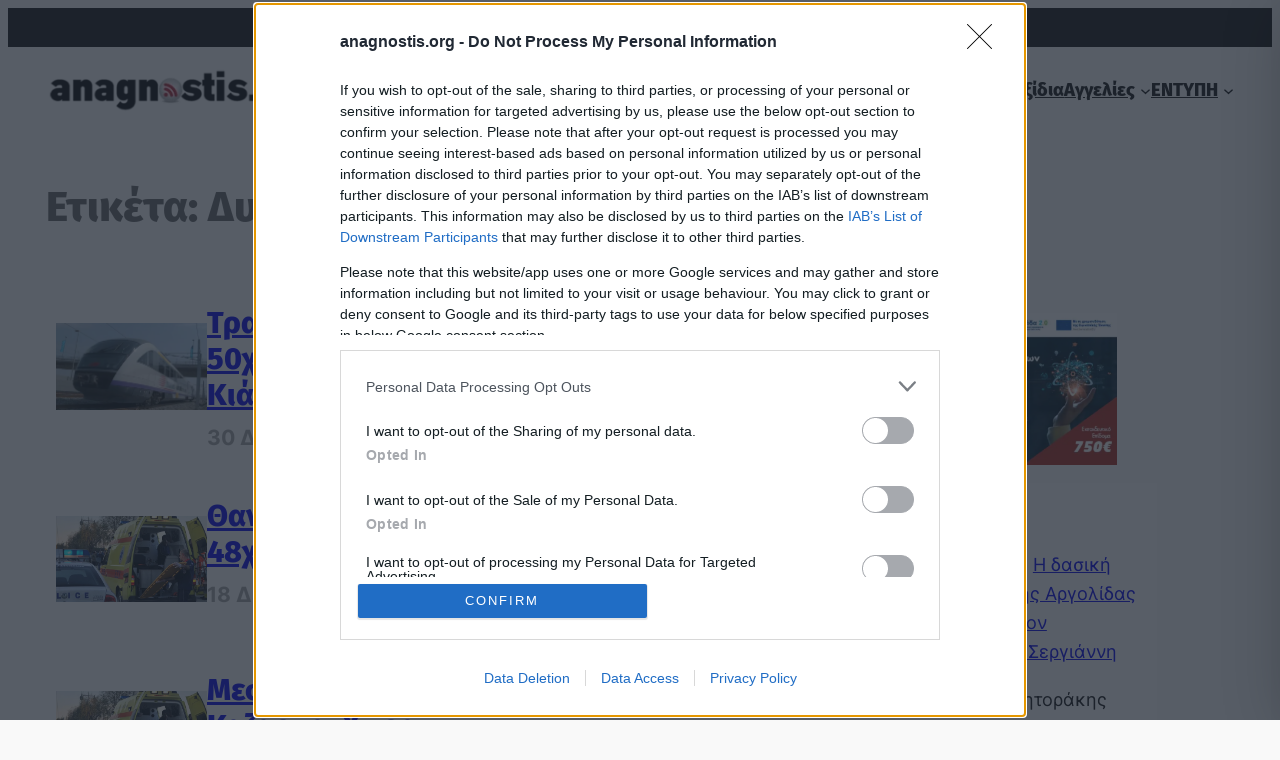

--- FILE ---
content_type: text/html; charset=UTF-8
request_url: https://www.anagnostis.org/tag/dystychima/
body_size: 99531
content:
<!DOCTYPE html>
<html lang="el" prefix="og: http://ogp.me/ns#">
<head><meta charset="UTF-8" /><script type="31b217446a86c27bd7c3d077-text/javascript">if(navigator.userAgent.match(/MSIE|Internet Explorer/i)||navigator.userAgent.match(/Trident\/7\..*?rv:11/i)){var href=document.location.href;if(!href.match(/[?&]nowprocket/)){if(href.indexOf("?")==-1){if(href.indexOf("#")==-1){document.location.href=href+"?nowprocket=1"}else{document.location.href=href.replace("#","?nowprocket=1#")}}else{if(href.indexOf("#")==-1){document.location.href=href+"&nowprocket=1"}else{document.location.href=href.replace("#","&nowprocket=1#")}}}}</script><script type="31b217446a86c27bd7c3d077-text/javascript">(()=>{class RocketLazyLoadScripts{constructor(){this.v="2.0.4",this.userEvents=["keydown","keyup","mousedown","mouseup","mousemove","mouseover","mouseout","touchmove","touchstart","touchend","touchcancel","wheel","click","dblclick","input"],this.attributeEvents=["onblur","onclick","oncontextmenu","ondblclick","onfocus","onmousedown","onmouseenter","onmouseleave","onmousemove","onmouseout","onmouseover","onmouseup","onmousewheel","onscroll","onsubmit"]}async t(){this.i(),this.o(),/iP(ad|hone)/.test(navigator.userAgent)&&this.h(),this.u(),this.l(this),this.m(),this.k(this),this.p(this),this._(),await Promise.all([this.R(),this.L()]),this.lastBreath=Date.now(),this.S(this),this.P(),this.D(),this.O(),this.M(),await this.C(this.delayedScripts.normal),await this.C(this.delayedScripts.defer),await this.C(this.delayedScripts.async),await this.T(),await this.F(),await this.j(),await this.A(),window.dispatchEvent(new Event("rocket-allScriptsLoaded")),this.everythingLoaded=!0,this.lastTouchEnd&&await new Promise(t=>setTimeout(t,500-Date.now()+this.lastTouchEnd)),this.I(),this.H(),this.U(),this.W()}i(){this.CSPIssue=sessionStorage.getItem("rocketCSPIssue"),document.addEventListener("securitypolicyviolation",t=>{this.CSPIssue||"script-src-elem"!==t.violatedDirective||"data"!==t.blockedURI||(this.CSPIssue=!0,sessionStorage.setItem("rocketCSPIssue",!0))},{isRocket:!0})}o(){window.addEventListener("pageshow",t=>{this.persisted=t.persisted,this.realWindowLoadedFired=!0},{isRocket:!0}),window.addEventListener("pagehide",()=>{this.onFirstUserAction=null},{isRocket:!0})}h(){let t;function e(e){t=e}window.addEventListener("touchstart",e,{isRocket:!0}),window.addEventListener("touchend",function i(o){o.changedTouches[0]&&t.changedTouches[0]&&Math.abs(o.changedTouches[0].pageX-t.changedTouches[0].pageX)<10&&Math.abs(o.changedTouches[0].pageY-t.changedTouches[0].pageY)<10&&o.timeStamp-t.timeStamp<200&&(window.removeEventListener("touchstart",e,{isRocket:!0}),window.removeEventListener("touchend",i,{isRocket:!0}),"INPUT"===o.target.tagName&&"text"===o.target.type||(o.target.dispatchEvent(new TouchEvent("touchend",{target:o.target,bubbles:!0})),o.target.dispatchEvent(new MouseEvent("mouseover",{target:o.target,bubbles:!0})),o.target.dispatchEvent(new PointerEvent("click",{target:o.target,bubbles:!0,cancelable:!0,detail:1,clientX:o.changedTouches[0].clientX,clientY:o.changedTouches[0].clientY})),event.preventDefault()))},{isRocket:!0})}q(t){this.userActionTriggered||("mousemove"!==t.type||this.firstMousemoveIgnored?"keyup"===t.type||"mouseover"===t.type||"mouseout"===t.type||(this.userActionTriggered=!0,this.onFirstUserAction&&this.onFirstUserAction()):this.firstMousemoveIgnored=!0),"click"===t.type&&t.preventDefault(),t.stopPropagation(),t.stopImmediatePropagation(),"touchstart"===this.lastEvent&&"touchend"===t.type&&(this.lastTouchEnd=Date.now()),"click"===t.type&&(this.lastTouchEnd=0),this.lastEvent=t.type,t.composedPath&&t.composedPath()[0].getRootNode()instanceof ShadowRoot&&(t.rocketTarget=t.composedPath()[0]),this.savedUserEvents.push(t)}u(){this.savedUserEvents=[],this.userEventHandler=this.q.bind(this),this.userEvents.forEach(t=>window.addEventListener(t,this.userEventHandler,{passive:!1,isRocket:!0})),document.addEventListener("visibilitychange",this.userEventHandler,{isRocket:!0})}U(){this.userEvents.forEach(t=>window.removeEventListener(t,this.userEventHandler,{passive:!1,isRocket:!0})),document.removeEventListener("visibilitychange",this.userEventHandler,{isRocket:!0}),this.savedUserEvents.forEach(t=>{(t.rocketTarget||t.target).dispatchEvent(new window[t.constructor.name](t.type,t))})}m(){const t="return false",e=Array.from(this.attributeEvents,t=>"data-rocket-"+t),i="["+this.attributeEvents.join("],[")+"]",o="[data-rocket-"+this.attributeEvents.join("],[data-rocket-")+"]",s=(e,i,o)=>{o&&o!==t&&(e.setAttribute("data-rocket-"+i,o),e["rocket"+i]=new Function("event",o),e.setAttribute(i,t))};new MutationObserver(t=>{for(const n of t)"attributes"===n.type&&(n.attributeName.startsWith("data-rocket-")||this.everythingLoaded?n.attributeName.startsWith("data-rocket-")&&this.everythingLoaded&&this.N(n.target,n.attributeName.substring(12)):s(n.target,n.attributeName,n.target.getAttribute(n.attributeName))),"childList"===n.type&&n.addedNodes.forEach(t=>{if(t.nodeType===Node.ELEMENT_NODE)if(this.everythingLoaded)for(const i of[t,...t.querySelectorAll(o)])for(const t of i.getAttributeNames())e.includes(t)&&this.N(i,t.substring(12));else for(const e of[t,...t.querySelectorAll(i)])for(const t of e.getAttributeNames())this.attributeEvents.includes(t)&&s(e,t,e.getAttribute(t))})}).observe(document,{subtree:!0,childList:!0,attributeFilter:[...this.attributeEvents,...e]})}I(){this.attributeEvents.forEach(t=>{document.querySelectorAll("[data-rocket-"+t+"]").forEach(e=>{this.N(e,t)})})}N(t,e){const i=t.getAttribute("data-rocket-"+e);i&&(t.setAttribute(e,i),t.removeAttribute("data-rocket-"+e))}k(t){Object.defineProperty(HTMLElement.prototype,"onclick",{get(){return this.rocketonclick||null},set(e){this.rocketonclick=e,this.setAttribute(t.everythingLoaded?"onclick":"data-rocket-onclick","this.rocketonclick(event)")}})}S(t){function e(e,i){let o=e[i];e[i]=null,Object.defineProperty(e,i,{get:()=>o,set(s){t.everythingLoaded?o=s:e["rocket"+i]=o=s}})}e(document,"onreadystatechange"),e(window,"onload"),e(window,"onpageshow");try{Object.defineProperty(document,"readyState",{get:()=>t.rocketReadyState,set(e){t.rocketReadyState=e},configurable:!0}),document.readyState="loading"}catch(t){console.log("WPRocket DJE readyState conflict, bypassing")}}l(t){this.originalAddEventListener=EventTarget.prototype.addEventListener,this.originalRemoveEventListener=EventTarget.prototype.removeEventListener,this.savedEventListeners=[],EventTarget.prototype.addEventListener=function(e,i,o){o&&o.isRocket||!t.B(e,this)&&!t.userEvents.includes(e)||t.B(e,this)&&!t.userActionTriggered||e.startsWith("rocket-")||t.everythingLoaded?t.originalAddEventListener.call(this,e,i,o):(t.savedEventListeners.push({target:this,remove:!1,type:e,func:i,options:o}),"mouseenter"!==e&&"mouseleave"!==e||t.originalAddEventListener.call(this,e,t.savedUserEvents.push,o))},EventTarget.prototype.removeEventListener=function(e,i,o){o&&o.isRocket||!t.B(e,this)&&!t.userEvents.includes(e)||t.B(e,this)&&!t.userActionTriggered||e.startsWith("rocket-")||t.everythingLoaded?t.originalRemoveEventListener.call(this,e,i,o):t.savedEventListeners.push({target:this,remove:!0,type:e,func:i,options:o})}}J(t,e){this.savedEventListeners=this.savedEventListeners.filter(i=>{let o=i.type,s=i.target||window;return e!==o||t!==s||(this.B(o,s)&&(i.type="rocket-"+o),this.$(i),!1)})}H(){EventTarget.prototype.addEventListener=this.originalAddEventListener,EventTarget.prototype.removeEventListener=this.originalRemoveEventListener,this.savedEventListeners.forEach(t=>this.$(t))}$(t){t.remove?this.originalRemoveEventListener.call(t.target,t.type,t.func,t.options):this.originalAddEventListener.call(t.target,t.type,t.func,t.options)}p(t){let e;function i(e){return t.everythingLoaded?e:e.split(" ").map(t=>"load"===t||t.startsWith("load.")?"rocket-jquery-load":t).join(" ")}function o(o){function s(e){const s=o.fn[e];o.fn[e]=o.fn.init.prototype[e]=function(){return this[0]===window&&t.userActionTriggered&&("string"==typeof arguments[0]||arguments[0]instanceof String?arguments[0]=i(arguments[0]):"object"==typeof arguments[0]&&Object.keys(arguments[0]).forEach(t=>{const e=arguments[0][t];delete arguments[0][t],arguments[0][i(t)]=e})),s.apply(this,arguments),this}}if(o&&o.fn&&!t.allJQueries.includes(o)){const e={DOMContentLoaded:[],"rocket-DOMContentLoaded":[]};for(const t in e)document.addEventListener(t,()=>{e[t].forEach(t=>t())},{isRocket:!0});o.fn.ready=o.fn.init.prototype.ready=function(i){function s(){parseInt(o.fn.jquery)>2?setTimeout(()=>i.bind(document)(o)):i.bind(document)(o)}return"function"==typeof i&&(t.realDomReadyFired?!t.userActionTriggered||t.fauxDomReadyFired?s():e["rocket-DOMContentLoaded"].push(s):e.DOMContentLoaded.push(s)),o([])},s("on"),s("one"),s("off"),t.allJQueries.push(o)}e=o}t.allJQueries=[],o(window.jQuery),Object.defineProperty(window,"jQuery",{get:()=>e,set(t){o(t)}})}P(){const t=new Map;document.write=document.writeln=function(e){const i=document.currentScript,o=document.createRange(),s=i.parentElement;let n=t.get(i);void 0===n&&(n=i.nextSibling,t.set(i,n));const c=document.createDocumentFragment();o.setStart(c,0),c.appendChild(o.createContextualFragment(e)),s.insertBefore(c,n)}}async R(){return new Promise(t=>{this.userActionTriggered?t():this.onFirstUserAction=t})}async L(){return new Promise(t=>{document.addEventListener("DOMContentLoaded",()=>{this.realDomReadyFired=!0,t()},{isRocket:!0})})}async j(){return this.realWindowLoadedFired?Promise.resolve():new Promise(t=>{window.addEventListener("load",t,{isRocket:!0})})}M(){this.pendingScripts=[];this.scriptsMutationObserver=new MutationObserver(t=>{for(const e of t)e.addedNodes.forEach(t=>{"SCRIPT"!==t.tagName||t.noModule||t.isWPRocket||this.pendingScripts.push({script:t,promise:new Promise(e=>{const i=()=>{const i=this.pendingScripts.findIndex(e=>e.script===t);i>=0&&this.pendingScripts.splice(i,1),e()};t.addEventListener("load",i,{isRocket:!0}),t.addEventListener("error",i,{isRocket:!0}),setTimeout(i,1e3)})})})}),this.scriptsMutationObserver.observe(document,{childList:!0,subtree:!0})}async F(){await this.X(),this.pendingScripts.length?(await this.pendingScripts[0].promise,await this.F()):this.scriptsMutationObserver.disconnect()}D(){this.delayedScripts={normal:[],async:[],defer:[]},document.querySelectorAll("script[type$=rocketlazyloadscript]").forEach(t=>{t.hasAttribute("data-rocket-src")?t.hasAttribute("async")&&!1!==t.async?this.delayedScripts.async.push(t):t.hasAttribute("defer")&&!1!==t.defer||"module"===t.getAttribute("data-rocket-type")?this.delayedScripts.defer.push(t):this.delayedScripts.normal.push(t):this.delayedScripts.normal.push(t)})}async _(){await this.L();let t=[];document.querySelectorAll("script[type$=rocketlazyloadscript][data-rocket-src]").forEach(e=>{let i=e.getAttribute("data-rocket-src");if(i&&!i.startsWith("data:")){i.startsWith("//")&&(i=location.protocol+i);try{const o=new URL(i).origin;o!==location.origin&&t.push({src:o,crossOrigin:e.crossOrigin||"module"===e.getAttribute("data-rocket-type")})}catch(t){}}}),t=[...new Map(t.map(t=>[JSON.stringify(t),t])).values()],this.Y(t,"preconnect")}async G(t){if(await this.K(),!0!==t.noModule||!("noModule"in HTMLScriptElement.prototype))return new Promise(e=>{let i;function o(){(i||t).setAttribute("data-rocket-status","executed"),e()}try{if(navigator.userAgent.includes("Firefox/")||""===navigator.vendor||this.CSPIssue)i=document.createElement("script"),[...t.attributes].forEach(t=>{let e=t.nodeName;"type"!==e&&("data-rocket-type"===e&&(e="type"),"data-rocket-src"===e&&(e="src"),i.setAttribute(e,t.nodeValue))}),t.text&&(i.text=t.text),t.nonce&&(i.nonce=t.nonce),i.hasAttribute("src")?(i.addEventListener("load",o,{isRocket:!0}),i.addEventListener("error",()=>{i.setAttribute("data-rocket-status","failed-network"),e()},{isRocket:!0}),setTimeout(()=>{i.isConnected||e()},1)):(i.text=t.text,o()),i.isWPRocket=!0,t.parentNode.replaceChild(i,t);else{const i=t.getAttribute("data-rocket-type"),s=t.getAttribute("data-rocket-src");i?(t.type=i,t.removeAttribute("data-rocket-type")):t.removeAttribute("type"),t.addEventListener("load",o,{isRocket:!0}),t.addEventListener("error",i=>{this.CSPIssue&&i.target.src.startsWith("data:")?(console.log("WPRocket: CSP fallback activated"),t.removeAttribute("src"),this.G(t).then(e)):(t.setAttribute("data-rocket-status","failed-network"),e())},{isRocket:!0}),s?(t.fetchPriority="high",t.removeAttribute("data-rocket-src"),t.src=s):t.src="data:text/javascript;base64,"+window.btoa(unescape(encodeURIComponent(t.text)))}}catch(i){t.setAttribute("data-rocket-status","failed-transform"),e()}});t.setAttribute("data-rocket-status","skipped")}async C(t){const e=t.shift();return e?(e.isConnected&&await this.G(e),this.C(t)):Promise.resolve()}O(){this.Y([...this.delayedScripts.normal,...this.delayedScripts.defer,...this.delayedScripts.async],"preload")}Y(t,e){this.trash=this.trash||[];let i=!0;var o=document.createDocumentFragment();t.forEach(t=>{const s=t.getAttribute&&t.getAttribute("data-rocket-src")||t.src;if(s&&!s.startsWith("data:")){const n=document.createElement("link");n.href=s,n.rel=e,"preconnect"!==e&&(n.as="script",n.fetchPriority=i?"high":"low"),t.getAttribute&&"module"===t.getAttribute("data-rocket-type")&&(n.crossOrigin=!0),t.crossOrigin&&(n.crossOrigin=t.crossOrigin),t.integrity&&(n.integrity=t.integrity),t.nonce&&(n.nonce=t.nonce),o.appendChild(n),this.trash.push(n),i=!1}}),document.head.appendChild(o)}W(){this.trash.forEach(t=>t.remove())}async T(){try{document.readyState="interactive"}catch(t){}this.fauxDomReadyFired=!0;try{await this.K(),this.J(document,"readystatechange"),document.dispatchEvent(new Event("rocket-readystatechange")),await this.K(),document.rocketonreadystatechange&&document.rocketonreadystatechange(),await this.K(),this.J(document,"DOMContentLoaded"),document.dispatchEvent(new Event("rocket-DOMContentLoaded")),await this.K(),this.J(window,"DOMContentLoaded"),window.dispatchEvent(new Event("rocket-DOMContentLoaded"))}catch(t){console.error(t)}}async A(){try{document.readyState="complete"}catch(t){}try{await this.K(),this.J(document,"readystatechange"),document.dispatchEvent(new Event("rocket-readystatechange")),await this.K(),document.rocketonreadystatechange&&document.rocketonreadystatechange(),await this.K(),this.J(window,"load"),window.dispatchEvent(new Event("rocket-load")),await this.K(),window.rocketonload&&window.rocketonload(),await this.K(),this.allJQueries.forEach(t=>t(window).trigger("rocket-jquery-load")),await this.K(),this.J(window,"pageshow");const t=new Event("rocket-pageshow");t.persisted=this.persisted,window.dispatchEvent(t),await this.K(),window.rocketonpageshow&&window.rocketonpageshow({persisted:this.persisted})}catch(t){console.error(t)}}async K(){Date.now()-this.lastBreath>45&&(await this.X(),this.lastBreath=Date.now())}async X(){return document.hidden?new Promise(t=>setTimeout(t)):new Promise(t=>requestAnimationFrame(t))}B(t,e){return e===document&&"readystatechange"===t||(e===document&&"DOMContentLoaded"===t||(e===window&&"DOMContentLoaded"===t||(e===window&&"load"===t||e===window&&"pageshow"===t)))}static run(){(new RocketLazyLoadScripts).t()}}RocketLazyLoadScripts.run()})();</script>
	
	    <link rel="preconnect" href="https://block-ads.orangeclickmedia.com" crossorigin>
    <link rel="preconnect" href="https://cdn.orangeclickmedia.com" crossorigin>
    <link rel="dns-prefetch" href="https://cdn.prod.uidapi.com">
    <link rel="dns-prefetch" href="https://wru.orangeclickmedia.com">
    <link rel="dns-prefetch" href="https://windrunner.orangeclickmedia.com">
    <meta name="viewport" content="width=device-width, initial-scale=1" />
<!-- Google tag (gtag.js) consent mode dataLayer added by Site Kit -->
<script id="google_gtagjs-js-consent-mode-data-layer" type="31b217446a86c27bd7c3d077-text/javascript">
window.dataLayer = window.dataLayer || [];function gtag(){dataLayer.push(arguments);}
gtag('consent', 'default', {"ad_personalization":"denied","ad_storage":"denied","ad_user_data":"denied","analytics_storage":"denied","functionality_storage":"denied","security_storage":"denied","personalization_storage":"denied","region":["AT","BE","BG","CH","CY","CZ","DE","DK","EE","ES","FI","FR","GB","GR","HR","HU","IE","IS","IT","LI","LT","LU","LV","MT","NL","NO","PL","PT","RO","SE","SI","SK"],"wait_for_update":500});
window._googlesitekitConsentCategoryMap = {"statistics":["analytics_storage"],"marketing":["ad_storage","ad_user_data","ad_personalization"],"functional":["functionality_storage","security_storage"],"preferences":["personalization_storage"]};
window._googlesitekitConsents = {"ad_personalization":"denied","ad_storage":"denied","ad_user_data":"denied","analytics_storage":"denied","functionality_storage":"denied","security_storage":"denied","personalization_storage":"denied","region":["AT","BE","BG","CH","CY","CZ","DE","DK","EE","ES","FI","FR","GB","GR","HR","HU","IE","IS","IT","LI","LT","LU","LV","MT","NL","NO","PL","PT","RO","SE","SI","SK"],"wait_for_update":500};
</script>
<!-- End Google tag (gtag.js) consent mode dataLayer added by Site Kit -->
<title>Δυστύχημα</title>
<meta name="robots" content="index, follow, max-snippet:-1, max-image-preview:large, max-video-preview:-1">
<link rel="canonical" href="https://www.anagnostis.org/tag/dystychima/">
<meta property="og:url" content="https://www.anagnostis.org/tag/dystychima/">
<meta property="og:site_name" content="anagnostis.org">
<meta property="og:locale" content="el">
<meta property="og:type" content="object">
<meta property="og:title" content="Δυστύχημα">
<meta property="og:image" content="https://www.anagnostis.org/wp-content/uploads/2021/09/News-anagnostis.org_.jpg">
<meta property="og:image:secure_url" content="https://www.anagnostis.org/wp-content/uploads/2021/09/News-anagnostis.org_.jpg">
<meta property="og:image:width" content="1038">
<meta property="og:image:height" content="584">
<meta property="og:image:alt" content="news anagnostis.org">
<meta name="twitter:card" content="summary_large_image">
<meta name="twitter:site" content="@http://@anagnostispe">
<meta name="twitter:creator" content="@https://twitter.com/anagnostispe">
<meta name="twitter:title" content="Δυστύχημα">
<meta name="twitter:image" content="https://www.anagnostis.org/wp-content/uploads/2021/09/News-anagnostis.org_.jpg">
<link rel='dns-prefetch' href='//www.googletagmanager.com' />
<link rel='dns-prefetch' href='//pagead2.googlesyndication.com' />
<link rel="alternate" type="application/rss+xml" title="Ροή RSS &raquo; anagnostis.org" href="https://www.anagnostis.org/feed/" />
<link rel="alternate" type="application/rss+xml" title="Ροή Σχολίων &raquo; anagnostis.org" href="https://www.anagnostis.org/comments/feed/" />
<link rel="alternate" type="application/rss+xml" title="Ετικέτα ροής anagnostis.org &raquo; Δυστύχημα" href="https://www.anagnostis.org/tag/dystychima/feed/" />
		<style id="content-control-block-styles">
			@media (max-width: 640px) {
	.cc-hide-on-mobile {
		display: none !important;
	}
}
@media (min-width: 641px) and (max-width: 920px) {
	.cc-hide-on-tablet {
		display: none !important;
	}
}
@media (min-width: 921px) and (max-width: 1440px) {
	.cc-hide-on-desktop {
		display: none !important;
	}
}		</style>
		<style id='wp-img-auto-sizes-contain-inline-css'>
img:is([sizes=auto i],[sizes^="auto," i]){contain-intrinsic-size:3000px 1500px}
/*# sourceURL=wp-img-auto-sizes-contain-inline-css */
</style>
<style id='wp-block-search-inline-css'>
.wp-block-search__button{margin-left:10px;word-break:normal}.wp-block-search__button.has-icon{line-height:0}.wp-block-search__button svg{height:1.25em;min-height:24px;min-width:24px;width:1.25em;fill:currentColor;vertical-align:text-bottom}:where(.wp-block-search__button){border:1px solid #ccc;padding:6px 10px}.wp-block-search__inside-wrapper{display:flex;flex:auto;flex-wrap:nowrap;max-width:100%}.wp-block-search__label{width:100%}.wp-block-search.wp-block-search__button-only .wp-block-search__button{box-sizing:border-box;display:flex;flex-shrink:0;justify-content:center;margin-left:0;max-width:100%}.wp-block-search.wp-block-search__button-only .wp-block-search__inside-wrapper{min-width:0!important;transition-property:width}.wp-block-search.wp-block-search__button-only .wp-block-search__input{flex-basis:100%;transition-duration:.3s}.wp-block-search.wp-block-search__button-only.wp-block-search__searchfield-hidden,.wp-block-search.wp-block-search__button-only.wp-block-search__searchfield-hidden .wp-block-search__inside-wrapper{overflow:hidden}.wp-block-search.wp-block-search__button-only.wp-block-search__searchfield-hidden .wp-block-search__input{border-left-width:0!important;border-right-width:0!important;flex-basis:0;flex-grow:0;margin:0;min-width:0!important;padding-left:0!important;padding-right:0!important;width:0!important}:where(.wp-block-search__input){appearance:none;border:1px solid #949494;flex-grow:1;font-family:inherit;font-size:inherit;font-style:inherit;font-weight:inherit;letter-spacing:inherit;line-height:inherit;margin-left:0;margin-right:0;min-width:3rem;padding:8px;text-decoration:unset!important;text-transform:inherit}:where(.wp-block-search__button-inside .wp-block-search__inside-wrapper){background-color:#fff;border:1px solid #949494;box-sizing:border-box;padding:4px}:where(.wp-block-search__button-inside .wp-block-search__inside-wrapper) .wp-block-search__input{border:none;border-radius:0;padding:0 4px}:where(.wp-block-search__button-inside .wp-block-search__inside-wrapper) .wp-block-search__input:focus{outline:none}:where(.wp-block-search__button-inside .wp-block-search__inside-wrapper) :where(.wp-block-search__button){padding:4px 8px}.wp-block-search.aligncenter .wp-block-search__inside-wrapper{margin:auto}.wp-block[data-align=right] .wp-block-search.wp-block-search__button-only .wp-block-search__inside-wrapper{float:right}
/*# sourceURL=https://www.anagnostis.org/wp-includes/blocks/search/style.min.css */
</style>
<style id='wp-block-social-links-inline-css'>
.wp-block-social-links{background:none;box-sizing:border-box;margin-left:0;padding-left:0;padding-right:0;text-indent:0}.wp-block-social-links .wp-social-link a,.wp-block-social-links .wp-social-link a:hover{border-bottom:0;box-shadow:none;text-decoration:none}.wp-block-social-links .wp-social-link svg{height:1em;width:1em}.wp-block-social-links .wp-social-link span:not(.screen-reader-text){font-size:.65em;margin-left:.5em;margin-right:.5em}.wp-block-social-links.has-small-icon-size{font-size:16px}.wp-block-social-links,.wp-block-social-links.has-normal-icon-size{font-size:24px}.wp-block-social-links.has-large-icon-size{font-size:36px}.wp-block-social-links.has-huge-icon-size{font-size:48px}.wp-block-social-links.aligncenter{display:flex;justify-content:center}.wp-block-social-links.alignright{justify-content:flex-end}.wp-block-social-link{border-radius:9999px;display:block}@media not (prefers-reduced-motion){.wp-block-social-link{transition:transform .1s ease}}.wp-block-social-link{height:auto}.wp-block-social-link a{align-items:center;display:flex;line-height:0}.wp-block-social-link:hover{transform:scale(1.1)}.wp-block-social-links .wp-block-social-link.wp-social-link{display:inline-block;margin:0;padding:0}.wp-block-social-links .wp-block-social-link.wp-social-link .wp-block-social-link-anchor,.wp-block-social-links .wp-block-social-link.wp-social-link .wp-block-social-link-anchor svg,.wp-block-social-links .wp-block-social-link.wp-social-link .wp-block-social-link-anchor:active,.wp-block-social-links .wp-block-social-link.wp-social-link .wp-block-social-link-anchor:hover,.wp-block-social-links .wp-block-social-link.wp-social-link .wp-block-social-link-anchor:visited{color:currentColor;fill:currentColor}:where(.wp-block-social-links:not(.is-style-logos-only)) .wp-social-link{background-color:#f0f0f0;color:#444}:where(.wp-block-social-links:not(.is-style-logos-only)) .wp-social-link-amazon{background-color:#f90;color:#fff}:where(.wp-block-social-links:not(.is-style-logos-only)) .wp-social-link-bandcamp{background-color:#1ea0c3;color:#fff}:where(.wp-block-social-links:not(.is-style-logos-only)) .wp-social-link-behance{background-color:#0757fe;color:#fff}:where(.wp-block-social-links:not(.is-style-logos-only)) .wp-social-link-bluesky{background-color:#0a7aff;color:#fff}:where(.wp-block-social-links:not(.is-style-logos-only)) .wp-social-link-codepen{background-color:#1e1f26;color:#fff}:where(.wp-block-social-links:not(.is-style-logos-only)) .wp-social-link-deviantart{background-color:#02e49b;color:#fff}:where(.wp-block-social-links:not(.is-style-logos-only)) .wp-social-link-discord{background-color:#5865f2;color:#fff}:where(.wp-block-social-links:not(.is-style-logos-only)) .wp-social-link-dribbble{background-color:#e94c89;color:#fff}:where(.wp-block-social-links:not(.is-style-logos-only)) .wp-social-link-dropbox{background-color:#4280ff;color:#fff}:where(.wp-block-social-links:not(.is-style-logos-only)) .wp-social-link-etsy{background-color:#f45800;color:#fff}:where(.wp-block-social-links:not(.is-style-logos-only)) .wp-social-link-facebook{background-color:#0866ff;color:#fff}:where(.wp-block-social-links:not(.is-style-logos-only)) .wp-social-link-fivehundredpx{background-color:#000;color:#fff}:where(.wp-block-social-links:not(.is-style-logos-only)) .wp-social-link-flickr{background-color:#0461dd;color:#fff}:where(.wp-block-social-links:not(.is-style-logos-only)) .wp-social-link-foursquare{background-color:#e65678;color:#fff}:where(.wp-block-social-links:not(.is-style-logos-only)) .wp-social-link-github{background-color:#24292d;color:#fff}:where(.wp-block-social-links:not(.is-style-logos-only)) .wp-social-link-goodreads{background-color:#eceadd;color:#382110}:where(.wp-block-social-links:not(.is-style-logos-only)) .wp-social-link-google{background-color:#ea4434;color:#fff}:where(.wp-block-social-links:not(.is-style-logos-only)) .wp-social-link-gravatar{background-color:#1d4fc4;color:#fff}:where(.wp-block-social-links:not(.is-style-logos-only)) .wp-social-link-instagram{background-color:#f00075;color:#fff}:where(.wp-block-social-links:not(.is-style-logos-only)) .wp-social-link-lastfm{background-color:#e21b24;color:#fff}:where(.wp-block-social-links:not(.is-style-logos-only)) .wp-social-link-linkedin{background-color:#0d66c2;color:#fff}:where(.wp-block-social-links:not(.is-style-logos-only)) .wp-social-link-mastodon{background-color:#3288d4;color:#fff}:where(.wp-block-social-links:not(.is-style-logos-only)) .wp-social-link-medium{background-color:#000;color:#fff}:where(.wp-block-social-links:not(.is-style-logos-only)) .wp-social-link-meetup{background-color:#f6405f;color:#fff}:where(.wp-block-social-links:not(.is-style-logos-only)) .wp-social-link-patreon{background-color:#000;color:#fff}:where(.wp-block-social-links:not(.is-style-logos-only)) .wp-social-link-pinterest{background-color:#e60122;color:#fff}:where(.wp-block-social-links:not(.is-style-logos-only)) .wp-social-link-pocket{background-color:#ef4155;color:#fff}:where(.wp-block-social-links:not(.is-style-logos-only)) .wp-social-link-reddit{background-color:#ff4500;color:#fff}:where(.wp-block-social-links:not(.is-style-logos-only)) .wp-social-link-skype{background-color:#0478d7;color:#fff}:where(.wp-block-social-links:not(.is-style-logos-only)) .wp-social-link-snapchat{background-color:#fefc00;color:#fff;stroke:#000}:where(.wp-block-social-links:not(.is-style-logos-only)) .wp-social-link-soundcloud{background-color:#ff5600;color:#fff}:where(.wp-block-social-links:not(.is-style-logos-only)) .wp-social-link-spotify{background-color:#1bd760;color:#fff}:where(.wp-block-social-links:not(.is-style-logos-only)) .wp-social-link-telegram{background-color:#2aabee;color:#fff}:where(.wp-block-social-links:not(.is-style-logos-only)) .wp-social-link-threads{background-color:#000;color:#fff}:where(.wp-block-social-links:not(.is-style-logos-only)) .wp-social-link-tiktok{background-color:#000;color:#fff}:where(.wp-block-social-links:not(.is-style-logos-only)) .wp-social-link-tumblr{background-color:#011835;color:#fff}:where(.wp-block-social-links:not(.is-style-logos-only)) .wp-social-link-twitch{background-color:#6440a4;color:#fff}:where(.wp-block-social-links:not(.is-style-logos-only)) .wp-social-link-twitter{background-color:#1da1f2;color:#fff}:where(.wp-block-social-links:not(.is-style-logos-only)) .wp-social-link-vimeo{background-color:#1eb7ea;color:#fff}:where(.wp-block-social-links:not(.is-style-logos-only)) .wp-social-link-vk{background-color:#4680c2;color:#fff}:where(.wp-block-social-links:not(.is-style-logos-only)) .wp-social-link-wordpress{background-color:#3499cd;color:#fff}:where(.wp-block-social-links:not(.is-style-logos-only)) .wp-social-link-whatsapp{background-color:#25d366;color:#fff}:where(.wp-block-social-links:not(.is-style-logos-only)) .wp-social-link-x{background-color:#000;color:#fff}:where(.wp-block-social-links:not(.is-style-logos-only)) .wp-social-link-yelp{background-color:#d32422;color:#fff}:where(.wp-block-social-links:not(.is-style-logos-only)) .wp-social-link-youtube{background-color:red;color:#fff}:where(.wp-block-social-links.is-style-logos-only) .wp-social-link{background:none}:where(.wp-block-social-links.is-style-logos-only) .wp-social-link svg{height:1.25em;width:1.25em}:where(.wp-block-social-links.is-style-logos-only) .wp-social-link-amazon{color:#f90}:where(.wp-block-social-links.is-style-logos-only) .wp-social-link-bandcamp{color:#1ea0c3}:where(.wp-block-social-links.is-style-logos-only) .wp-social-link-behance{color:#0757fe}:where(.wp-block-social-links.is-style-logos-only) .wp-social-link-bluesky{color:#0a7aff}:where(.wp-block-social-links.is-style-logos-only) .wp-social-link-codepen{color:#1e1f26}:where(.wp-block-social-links.is-style-logos-only) .wp-social-link-deviantart{color:#02e49b}:where(.wp-block-social-links.is-style-logos-only) .wp-social-link-discord{color:#5865f2}:where(.wp-block-social-links.is-style-logos-only) .wp-social-link-dribbble{color:#e94c89}:where(.wp-block-social-links.is-style-logos-only) .wp-social-link-dropbox{color:#4280ff}:where(.wp-block-social-links.is-style-logos-only) .wp-social-link-etsy{color:#f45800}:where(.wp-block-social-links.is-style-logos-only) .wp-social-link-facebook{color:#0866ff}:where(.wp-block-social-links.is-style-logos-only) .wp-social-link-fivehundredpx{color:#000}:where(.wp-block-social-links.is-style-logos-only) .wp-social-link-flickr{color:#0461dd}:where(.wp-block-social-links.is-style-logos-only) .wp-social-link-foursquare{color:#e65678}:where(.wp-block-social-links.is-style-logos-only) .wp-social-link-github{color:#24292d}:where(.wp-block-social-links.is-style-logos-only) .wp-social-link-goodreads{color:#382110}:where(.wp-block-social-links.is-style-logos-only) .wp-social-link-google{color:#ea4434}:where(.wp-block-social-links.is-style-logos-only) .wp-social-link-gravatar{color:#1d4fc4}:where(.wp-block-social-links.is-style-logos-only) .wp-social-link-instagram{color:#f00075}:where(.wp-block-social-links.is-style-logos-only) .wp-social-link-lastfm{color:#e21b24}:where(.wp-block-social-links.is-style-logos-only) .wp-social-link-linkedin{color:#0d66c2}:where(.wp-block-social-links.is-style-logos-only) .wp-social-link-mastodon{color:#3288d4}:where(.wp-block-social-links.is-style-logos-only) .wp-social-link-medium{color:#000}:where(.wp-block-social-links.is-style-logos-only) .wp-social-link-meetup{color:#f6405f}:where(.wp-block-social-links.is-style-logos-only) .wp-social-link-patreon{color:#000}:where(.wp-block-social-links.is-style-logos-only) .wp-social-link-pinterest{color:#e60122}:where(.wp-block-social-links.is-style-logos-only) .wp-social-link-pocket{color:#ef4155}:where(.wp-block-social-links.is-style-logos-only) .wp-social-link-reddit{color:#ff4500}:where(.wp-block-social-links.is-style-logos-only) .wp-social-link-skype{color:#0478d7}:where(.wp-block-social-links.is-style-logos-only) .wp-social-link-snapchat{color:#fff;stroke:#000}:where(.wp-block-social-links.is-style-logos-only) .wp-social-link-soundcloud{color:#ff5600}:where(.wp-block-social-links.is-style-logos-only) .wp-social-link-spotify{color:#1bd760}:where(.wp-block-social-links.is-style-logos-only) .wp-social-link-telegram{color:#2aabee}:where(.wp-block-social-links.is-style-logos-only) .wp-social-link-threads{color:#000}:where(.wp-block-social-links.is-style-logos-only) .wp-social-link-tiktok{color:#000}:where(.wp-block-social-links.is-style-logos-only) .wp-social-link-tumblr{color:#011835}:where(.wp-block-social-links.is-style-logos-only) .wp-social-link-twitch{color:#6440a4}:where(.wp-block-social-links.is-style-logos-only) .wp-social-link-twitter{color:#1da1f2}:where(.wp-block-social-links.is-style-logos-only) .wp-social-link-vimeo{color:#1eb7ea}:where(.wp-block-social-links.is-style-logos-only) .wp-social-link-vk{color:#4680c2}:where(.wp-block-social-links.is-style-logos-only) .wp-social-link-whatsapp{color:#25d366}:where(.wp-block-social-links.is-style-logos-only) .wp-social-link-wordpress{color:#3499cd}:where(.wp-block-social-links.is-style-logos-only) .wp-social-link-x{color:#000}:where(.wp-block-social-links.is-style-logos-only) .wp-social-link-yelp{color:#d32422}:where(.wp-block-social-links.is-style-logos-only) .wp-social-link-youtube{color:red}.wp-block-social-links.is-style-pill-shape .wp-social-link{width:auto}:root :where(.wp-block-social-links .wp-social-link a){padding:.25em}:root :where(.wp-block-social-links.is-style-logos-only .wp-social-link a){padding:0}:root :where(.wp-block-social-links.is-style-pill-shape .wp-social-link a){padding-left:.6666666667em;padding-right:.6666666667em}.wp-block-social-links:not(.has-icon-color):not(.has-icon-background-color) .wp-social-link-snapchat .wp-block-social-link-label{color:#000}
/*# sourceURL=https://www.anagnostis.org/wp-includes/blocks/social-links/style.min.css */
</style>
<style id='wp-block-button-inline-css'>
.wp-block-button__link{align-content:center;box-sizing:border-box;cursor:pointer;display:inline-block;height:100%;text-align:center;word-break:break-word}.wp-block-button__link.aligncenter{text-align:center}.wp-block-button__link.alignright{text-align:right}:where(.wp-block-button__link){border-radius:9999px;box-shadow:none;padding:calc(.667em + 2px) calc(1.333em + 2px);text-decoration:none}.wp-block-button[style*=text-decoration] .wp-block-button__link{text-decoration:inherit}.wp-block-buttons>.wp-block-button.has-custom-width{max-width:none}.wp-block-buttons>.wp-block-button.has-custom-width .wp-block-button__link{width:100%}.wp-block-buttons>.wp-block-button.has-custom-font-size .wp-block-button__link{font-size:inherit}.wp-block-buttons>.wp-block-button.wp-block-button__width-25{width:calc(25% - var(--wp--style--block-gap, .5em)*.75)}.wp-block-buttons>.wp-block-button.wp-block-button__width-50{width:calc(50% - var(--wp--style--block-gap, .5em)*.5)}.wp-block-buttons>.wp-block-button.wp-block-button__width-75{width:calc(75% - var(--wp--style--block-gap, .5em)*.25)}.wp-block-buttons>.wp-block-button.wp-block-button__width-100{flex-basis:100%;width:100%}.wp-block-buttons.is-vertical>.wp-block-button.wp-block-button__width-25{width:25%}.wp-block-buttons.is-vertical>.wp-block-button.wp-block-button__width-50{width:50%}.wp-block-buttons.is-vertical>.wp-block-button.wp-block-button__width-75{width:75%}.wp-block-button.is-style-squared,.wp-block-button__link.wp-block-button.is-style-squared{border-radius:0}.wp-block-button.no-border-radius,.wp-block-button__link.no-border-radius{border-radius:0!important}:root :where(.wp-block-button .wp-block-button__link.is-style-outline),:root :where(.wp-block-button.is-style-outline>.wp-block-button__link){border:2px solid;padding:.667em 1.333em}:root :where(.wp-block-button .wp-block-button__link.is-style-outline:not(.has-text-color)),:root :where(.wp-block-button.is-style-outline>.wp-block-button__link:not(.has-text-color)){color:currentColor}:root :where(.wp-block-button .wp-block-button__link.is-style-outline:not(.has-background)),:root :where(.wp-block-button.is-style-outline>.wp-block-button__link:not(.has-background)){background-color:initial;background-image:none}
/*# sourceURL=https://www.anagnostis.org/wp-includes/blocks/button/style.min.css */
</style>
<style id='anthem-button-style-outline-inline-css'>
.wp-block-button.is-style-outline
	> .wp-block-button__link:not(.has-text-color, .has-background):hover {
	background-color: var(--wp--preset--color--contrast-2, var(--wp--preset--color--contrast, transparent));
	color: var(--wp--preset--color--base);
	border-color: var(--wp--preset--color--contrast-2, var(--wp--preset--color--contrast, currentColor));
}

/*# sourceURL=https://www.anagnostis.org/wp-content/themes/anthem/assets/css/button-outline.css */
</style>
<style id='wp-block-buttons-inline-css'>
.wp-block-buttons{box-sizing:border-box}.wp-block-buttons.is-vertical{flex-direction:column}.wp-block-buttons.is-vertical>.wp-block-button:last-child{margin-bottom:0}.wp-block-buttons>.wp-block-button{display:inline-block;margin:0}.wp-block-buttons.is-content-justification-left{justify-content:flex-start}.wp-block-buttons.is-content-justification-left.is-vertical{align-items:flex-start}.wp-block-buttons.is-content-justification-center{justify-content:center}.wp-block-buttons.is-content-justification-center.is-vertical{align-items:center}.wp-block-buttons.is-content-justification-right{justify-content:flex-end}.wp-block-buttons.is-content-justification-right.is-vertical{align-items:flex-end}.wp-block-buttons.is-content-justification-space-between{justify-content:space-between}.wp-block-buttons.aligncenter{text-align:center}.wp-block-buttons:not(.is-content-justification-space-between,.is-content-justification-right,.is-content-justification-left,.is-content-justification-center) .wp-block-button.aligncenter{margin-left:auto;margin-right:auto;width:100%}.wp-block-buttons[style*=text-decoration] .wp-block-button,.wp-block-buttons[style*=text-decoration] .wp-block-button__link{text-decoration:inherit}.wp-block-buttons.has-custom-font-size .wp-block-button__link{font-size:inherit}.wp-block-buttons .wp-block-button__link{width:100%}.wp-block-button.aligncenter{text-align:center}
/*# sourceURL=https://www.anagnostis.org/wp-includes/blocks/buttons/style.min.css */
</style>
<style id='wp-block-group-inline-css'>
.wp-block-group{box-sizing:border-box}:where(.wp-block-group.wp-block-group-is-layout-constrained){position:relative}
/*# sourceURL=https://www.anagnostis.org/wp-includes/blocks/group/style.min.css */
</style>
<style id='wp-block-heading-inline-css'>
h1:where(.wp-block-heading).has-background,h2:where(.wp-block-heading).has-background,h3:where(.wp-block-heading).has-background,h4:where(.wp-block-heading).has-background,h5:where(.wp-block-heading).has-background,h6:where(.wp-block-heading).has-background{padding:1.25em 2.375em}h1.has-text-align-left[style*=writing-mode]:where([style*=vertical-lr]),h1.has-text-align-right[style*=writing-mode]:where([style*=vertical-rl]),h2.has-text-align-left[style*=writing-mode]:where([style*=vertical-lr]),h2.has-text-align-right[style*=writing-mode]:where([style*=vertical-rl]),h3.has-text-align-left[style*=writing-mode]:where([style*=vertical-lr]),h3.has-text-align-right[style*=writing-mode]:where([style*=vertical-rl]),h4.has-text-align-left[style*=writing-mode]:where([style*=vertical-lr]),h4.has-text-align-right[style*=writing-mode]:where([style*=vertical-rl]),h5.has-text-align-left[style*=writing-mode]:where([style*=vertical-lr]),h5.has-text-align-right[style*=writing-mode]:where([style*=vertical-rl]),h6.has-text-align-left[style*=writing-mode]:where([style*=vertical-lr]),h6.has-text-align-right[style*=writing-mode]:where([style*=vertical-rl]){rotate:180deg}

				.is-style-asterisk:before {
					content: '';
					width: 1.5rem;
					height: 3rem;
					background: var(--wp--preset--color--contrast-2, currentColor);
					clip-path: path('M11.93.684v8.039l5.633-5.633 1.216 1.23-5.66 5.66h8.04v1.737H13.2l5.701 5.701-1.23 1.23-5.742-5.742V21h-1.737v-8.094l-5.77 5.77-1.23-1.217 5.743-5.742H.842V9.98h8.162l-5.701-5.7 1.23-1.231 5.66 5.66V.684h1.737Z');
					display: block;
				}

				/* Hide the asterisk if the heading has no content, to avoid using empty headings to display the asterisk only, which is an A11Y issue */
				.is-style-asterisk:empty:before {
					content: none;
				}

				.is-style-asterisk:-moz-only-whitespace:before {
					content: none;
				}

				.is-style-asterisk.has-text-align-center:before {
					margin: 0 auto;
				}

				.is-style-asterisk.has-text-align-right:before {
					margin-left: auto;
				}

				.rtl .is-style-asterisk.has-text-align-left:before {
					margin-right: auto;
				}
/*# sourceURL=wp-block-heading-inline-css */
</style>
<style id='wp-block-navigation-link-inline-css'>
.wp-block-navigation .wp-block-navigation-item__label{overflow-wrap:break-word}.wp-block-navigation .wp-block-navigation-item__description{display:none}.link-ui-tools{outline:1px solid #f0f0f0;padding:8px}.link-ui-block-inserter{padding-top:8px}.link-ui-block-inserter__back{margin-left:8px;text-transform:uppercase}

				.is-style-arrow-link .wp-block-navigation-item__label:after {
					content: "\2197";
					padding-inline-start: 0.25rem;
					vertical-align: middle;
					text-decoration: none;
					display: inline-block;
				}
/*# sourceURL=wp-block-navigation-link-inline-css */
</style>
<link rel='stylesheet' id='wp-block-navigation-css' href='https://www.anagnostis.org/wp-includes/blocks/navigation/style.min.css?ver=6.9' media='all' />
<style id='wp-block-query-title-inline-css'>
.wp-block-query-title{box-sizing:border-box}
/*# sourceURL=https://www.anagnostis.org/wp-includes/blocks/query-title/style.min.css */
</style>
<style id='wp-block-post-featured-image-inline-css'>
.wp-block-post-featured-image{margin-left:0;margin-right:0}.wp-block-post-featured-image a{display:block;height:100%}.wp-block-post-featured-image :where(img){box-sizing:border-box;height:auto;max-width:100%;vertical-align:bottom;width:100%}.wp-block-post-featured-image.alignfull img,.wp-block-post-featured-image.alignwide img{width:100%}.wp-block-post-featured-image .wp-block-post-featured-image__overlay.has-background-dim{background-color:#000;inset:0;position:absolute}.wp-block-post-featured-image{position:relative}.wp-block-post-featured-image .wp-block-post-featured-image__overlay.has-background-gradient{background-color:initial}.wp-block-post-featured-image .wp-block-post-featured-image__overlay.has-background-dim-0{opacity:0}.wp-block-post-featured-image .wp-block-post-featured-image__overlay.has-background-dim-10{opacity:.1}.wp-block-post-featured-image .wp-block-post-featured-image__overlay.has-background-dim-20{opacity:.2}.wp-block-post-featured-image .wp-block-post-featured-image__overlay.has-background-dim-30{opacity:.3}.wp-block-post-featured-image .wp-block-post-featured-image__overlay.has-background-dim-40{opacity:.4}.wp-block-post-featured-image .wp-block-post-featured-image__overlay.has-background-dim-50{opacity:.5}.wp-block-post-featured-image .wp-block-post-featured-image__overlay.has-background-dim-60{opacity:.6}.wp-block-post-featured-image .wp-block-post-featured-image__overlay.has-background-dim-70{opacity:.7}.wp-block-post-featured-image .wp-block-post-featured-image__overlay.has-background-dim-80{opacity:.8}.wp-block-post-featured-image .wp-block-post-featured-image__overlay.has-background-dim-90{opacity:.9}.wp-block-post-featured-image .wp-block-post-featured-image__overlay.has-background-dim-100{opacity:1}.wp-block-post-featured-image:where(.alignleft,.alignright){width:100%}
/*# sourceURL=https://www.anagnostis.org/wp-includes/blocks/post-featured-image/style.min.css */
</style>
<style id='wp-block-post-title-inline-css'>
.wp-block-post-title{box-sizing:border-box;word-break:break-word}.wp-block-post-title :where(a){display:inline-block;font-family:inherit;font-size:inherit;font-style:inherit;font-weight:inherit;letter-spacing:inherit;line-height:inherit;text-decoration:inherit}
/*# sourceURL=https://www.anagnostis.org/wp-includes/blocks/post-title/style.min.css */
</style>
<style id='wp-block-post-date-inline-css'>
.wp-block-post-date{box-sizing:border-box}
/*# sourceURL=https://www.anagnostis.org/wp-includes/blocks/post-date/style.min.css */
</style>
<style id='wp-block-columns-inline-css'>
.wp-block-columns{box-sizing:border-box;display:flex;flex-wrap:wrap!important}@media (min-width:782px){.wp-block-columns{flex-wrap:nowrap!important}}.wp-block-columns{align-items:normal!important}.wp-block-columns.are-vertically-aligned-top{align-items:flex-start}.wp-block-columns.are-vertically-aligned-center{align-items:center}.wp-block-columns.are-vertically-aligned-bottom{align-items:flex-end}@media (max-width:781px){.wp-block-columns:not(.is-not-stacked-on-mobile)>.wp-block-column{flex-basis:100%!important}}@media (min-width:782px){.wp-block-columns:not(.is-not-stacked-on-mobile)>.wp-block-column{flex-basis:0;flex-grow:1}.wp-block-columns:not(.is-not-stacked-on-mobile)>.wp-block-column[style*=flex-basis]{flex-grow:0}}.wp-block-columns.is-not-stacked-on-mobile{flex-wrap:nowrap!important}.wp-block-columns.is-not-stacked-on-mobile>.wp-block-column{flex-basis:0;flex-grow:1}.wp-block-columns.is-not-stacked-on-mobile>.wp-block-column[style*=flex-basis]{flex-grow:0}:where(.wp-block-columns){margin-bottom:1.75em}:where(.wp-block-columns.has-background){padding:1.25em 2.375em}.wp-block-column{flex-grow:1;min-width:0;overflow-wrap:break-word;word-break:break-word}.wp-block-column.is-vertically-aligned-top{align-self:flex-start}.wp-block-column.is-vertically-aligned-center{align-self:center}.wp-block-column.is-vertically-aligned-bottom{align-self:flex-end}.wp-block-column.is-vertically-aligned-stretch{align-self:stretch}.wp-block-column.is-vertically-aligned-bottom,.wp-block-column.is-vertically-aligned-center,.wp-block-column.is-vertically-aligned-top{width:100%}
/*# sourceURL=https://www.anagnostis.org/wp-includes/blocks/columns/style.min.css */
</style>
<style id='wp-block-post-template-inline-css'>
.wp-block-post-template{box-sizing:border-box;list-style:none;margin-bottom:0;margin-top:0;max-width:100%;padding:0}.wp-block-post-template.is-flex-container{display:flex;flex-direction:row;flex-wrap:wrap;gap:1.25em}.wp-block-post-template.is-flex-container>li{margin:0;width:100%}@media (min-width:600px){.wp-block-post-template.is-flex-container.is-flex-container.columns-2>li{width:calc(50% - .625em)}.wp-block-post-template.is-flex-container.is-flex-container.columns-3>li{width:calc(33.33333% - .83333em)}.wp-block-post-template.is-flex-container.is-flex-container.columns-4>li{width:calc(25% - .9375em)}.wp-block-post-template.is-flex-container.is-flex-container.columns-5>li{width:calc(20% - 1em)}.wp-block-post-template.is-flex-container.is-flex-container.columns-6>li{width:calc(16.66667% - 1.04167em)}}@media (max-width:600px){.wp-block-post-template-is-layout-grid.wp-block-post-template-is-layout-grid.wp-block-post-template-is-layout-grid.wp-block-post-template-is-layout-grid{grid-template-columns:1fr}}.wp-block-post-template-is-layout-constrained>li>.alignright,.wp-block-post-template-is-layout-flow>li>.alignright{float:right;margin-inline-end:0;margin-inline-start:2em}.wp-block-post-template-is-layout-constrained>li>.alignleft,.wp-block-post-template-is-layout-flow>li>.alignleft{float:left;margin-inline-end:2em;margin-inline-start:0}.wp-block-post-template-is-layout-constrained>li>.aligncenter,.wp-block-post-template-is-layout-flow>li>.aligncenter{margin-inline-end:auto;margin-inline-start:auto}
/*# sourceURL=https://www.anagnostis.org/wp-includes/blocks/post-template/style.min.css */
</style>
<style id='wp-block-spacer-inline-css'>
.wp-block-spacer{clear:both}
/*# sourceURL=https://www.anagnostis.org/wp-includes/blocks/spacer/style.min.css */
</style>
<style id='wp-block-query-pagination-inline-css'>
.wp-block-query-pagination.is-content-justification-space-between>.wp-block-query-pagination-next:last-of-type{margin-inline-start:auto}.wp-block-query-pagination.is-content-justification-space-between>.wp-block-query-pagination-previous:first-child{margin-inline-end:auto}.wp-block-query-pagination .wp-block-query-pagination-previous-arrow{display:inline-block;margin-right:1ch}.wp-block-query-pagination .wp-block-query-pagination-previous-arrow:not(.is-arrow-chevron){transform:scaleX(1)}.wp-block-query-pagination .wp-block-query-pagination-next-arrow{display:inline-block;margin-left:1ch}.wp-block-query-pagination .wp-block-query-pagination-next-arrow:not(.is-arrow-chevron){transform:scaleX(1)}.wp-block-query-pagination.aligncenter{justify-content:center}
/*# sourceURL=https://www.anagnostis.org/wp-includes/blocks/query-pagination/style.min.css */
</style>
<style id='wp-block-image-inline-css'>
.wp-block-image>a,.wp-block-image>figure>a{display:inline-block}.wp-block-image img{box-sizing:border-box;height:auto;max-width:100%;vertical-align:bottom}@media not (prefers-reduced-motion){.wp-block-image img.hide{visibility:hidden}.wp-block-image img.show{animation:show-content-image .4s}}.wp-block-image[style*=border-radius] img,.wp-block-image[style*=border-radius]>a{border-radius:inherit}.wp-block-image.has-custom-border img{box-sizing:border-box}.wp-block-image.aligncenter{text-align:center}.wp-block-image.alignfull>a,.wp-block-image.alignwide>a{width:100%}.wp-block-image.alignfull img,.wp-block-image.alignwide img{height:auto;width:100%}.wp-block-image .aligncenter,.wp-block-image .alignleft,.wp-block-image .alignright,.wp-block-image.aligncenter,.wp-block-image.alignleft,.wp-block-image.alignright{display:table}.wp-block-image .aligncenter>figcaption,.wp-block-image .alignleft>figcaption,.wp-block-image .alignright>figcaption,.wp-block-image.aligncenter>figcaption,.wp-block-image.alignleft>figcaption,.wp-block-image.alignright>figcaption{caption-side:bottom;display:table-caption}.wp-block-image .alignleft{float:left;margin:.5em 1em .5em 0}.wp-block-image .alignright{float:right;margin:.5em 0 .5em 1em}.wp-block-image .aligncenter{margin-left:auto;margin-right:auto}.wp-block-image :where(figcaption){margin-bottom:1em;margin-top:.5em}.wp-block-image.is-style-circle-mask img{border-radius:9999px}@supports ((-webkit-mask-image:none) or (mask-image:none)) or (-webkit-mask-image:none){.wp-block-image.is-style-circle-mask img{border-radius:0;-webkit-mask-image:url('data:image/svg+xml;utf8,<svg viewBox="0 0 100 100" xmlns="http://www.w3.org/2000/svg"><circle cx="50" cy="50" r="50"/></svg>');mask-image:url('data:image/svg+xml;utf8,<svg viewBox="0 0 100 100" xmlns="http://www.w3.org/2000/svg"><circle cx="50" cy="50" r="50"/></svg>');mask-mode:alpha;-webkit-mask-position:center;mask-position:center;-webkit-mask-repeat:no-repeat;mask-repeat:no-repeat;-webkit-mask-size:contain;mask-size:contain}}:root :where(.wp-block-image.is-style-rounded img,.wp-block-image .is-style-rounded img){border-radius:9999px}.wp-block-image figure{margin:0}.wp-lightbox-container{display:flex;flex-direction:column;position:relative}.wp-lightbox-container img{cursor:zoom-in}.wp-lightbox-container img:hover+button{opacity:1}.wp-lightbox-container button{align-items:center;backdrop-filter:blur(16px) saturate(180%);background-color:#5a5a5a40;border:none;border-radius:4px;cursor:zoom-in;display:flex;height:20px;justify-content:center;opacity:0;padding:0;position:absolute;right:16px;text-align:center;top:16px;width:20px;z-index:100}@media not (prefers-reduced-motion){.wp-lightbox-container button{transition:opacity .2s ease}}.wp-lightbox-container button:focus-visible{outline:3px auto #5a5a5a40;outline:3px auto -webkit-focus-ring-color;outline-offset:3px}.wp-lightbox-container button:hover{cursor:pointer;opacity:1}.wp-lightbox-container button:focus{opacity:1}.wp-lightbox-container button:focus,.wp-lightbox-container button:hover,.wp-lightbox-container button:not(:hover):not(:active):not(.has-background){background-color:#5a5a5a40;border:none}.wp-lightbox-overlay{box-sizing:border-box;cursor:zoom-out;height:100vh;left:0;overflow:hidden;position:fixed;top:0;visibility:hidden;width:100%;z-index:100000}.wp-lightbox-overlay .close-button{align-items:center;cursor:pointer;display:flex;justify-content:center;min-height:40px;min-width:40px;padding:0;position:absolute;right:calc(env(safe-area-inset-right) + 16px);top:calc(env(safe-area-inset-top) + 16px);z-index:5000000}.wp-lightbox-overlay .close-button:focus,.wp-lightbox-overlay .close-button:hover,.wp-lightbox-overlay .close-button:not(:hover):not(:active):not(.has-background){background:none;border:none}.wp-lightbox-overlay .lightbox-image-container{height:var(--wp--lightbox-container-height);left:50%;overflow:hidden;position:absolute;top:50%;transform:translate(-50%,-50%);transform-origin:top left;width:var(--wp--lightbox-container-width);z-index:9999999999}.wp-lightbox-overlay .wp-block-image{align-items:center;box-sizing:border-box;display:flex;height:100%;justify-content:center;margin:0;position:relative;transform-origin:0 0;width:100%;z-index:3000000}.wp-lightbox-overlay .wp-block-image img{height:var(--wp--lightbox-image-height);min-height:var(--wp--lightbox-image-height);min-width:var(--wp--lightbox-image-width);width:var(--wp--lightbox-image-width)}.wp-lightbox-overlay .wp-block-image figcaption{display:none}.wp-lightbox-overlay button{background:none;border:none}.wp-lightbox-overlay .scrim{background-color:#fff;height:100%;opacity:.9;position:absolute;width:100%;z-index:2000000}.wp-lightbox-overlay.active{visibility:visible}@media not (prefers-reduced-motion){.wp-lightbox-overlay.active{animation:turn-on-visibility .25s both}.wp-lightbox-overlay.active img{animation:turn-on-visibility .35s both}.wp-lightbox-overlay.show-closing-animation:not(.active){animation:turn-off-visibility .35s both}.wp-lightbox-overlay.show-closing-animation:not(.active) img{animation:turn-off-visibility .25s both}.wp-lightbox-overlay.zoom.active{animation:none;opacity:1;visibility:visible}.wp-lightbox-overlay.zoom.active .lightbox-image-container{animation:lightbox-zoom-in .4s}.wp-lightbox-overlay.zoom.active .lightbox-image-container img{animation:none}.wp-lightbox-overlay.zoom.active .scrim{animation:turn-on-visibility .4s forwards}.wp-lightbox-overlay.zoom.show-closing-animation:not(.active){animation:none}.wp-lightbox-overlay.zoom.show-closing-animation:not(.active) .lightbox-image-container{animation:lightbox-zoom-out .4s}.wp-lightbox-overlay.zoom.show-closing-animation:not(.active) .lightbox-image-container img{animation:none}.wp-lightbox-overlay.zoom.show-closing-animation:not(.active) .scrim{animation:turn-off-visibility .4s forwards}}@keyframes show-content-image{0%{visibility:hidden}99%{visibility:hidden}to{visibility:visible}}@keyframes turn-on-visibility{0%{opacity:0}to{opacity:1}}@keyframes turn-off-visibility{0%{opacity:1;visibility:visible}99%{opacity:0;visibility:visible}to{opacity:0;visibility:hidden}}@keyframes lightbox-zoom-in{0%{transform:translate(calc((-100vw + var(--wp--lightbox-scrollbar-width))/2 + var(--wp--lightbox-initial-left-position)),calc(-50vh + var(--wp--lightbox-initial-top-position))) scale(var(--wp--lightbox-scale))}to{transform:translate(-50%,-50%) scale(1)}}@keyframes lightbox-zoom-out{0%{transform:translate(-50%,-50%) scale(1);visibility:visible}99%{visibility:visible}to{transform:translate(calc((-100vw + var(--wp--lightbox-scrollbar-width))/2 + var(--wp--lightbox-initial-left-position)),calc(-50vh + var(--wp--lightbox-initial-top-position))) scale(var(--wp--lightbox-scale));visibility:hidden}}
/*# sourceURL=https://www.anagnostis.org/wp-includes/blocks/image/style.min.css */
</style>
<style id='wp-block-latest-comments-inline-css'>
ol.wp-block-latest-comments{box-sizing:border-box;margin-left:0}:where(.wp-block-latest-comments:not([style*=line-height] .wp-block-latest-comments__comment)){line-height:1.1}:where(.wp-block-latest-comments:not([style*=line-height] .wp-block-latest-comments__comment-excerpt p)){line-height:1.8}.has-dates :where(.wp-block-latest-comments:not([style*=line-height])),.has-excerpts :where(.wp-block-latest-comments:not([style*=line-height])){line-height:1.5}.wp-block-latest-comments .wp-block-latest-comments{padding-left:0}.wp-block-latest-comments__comment{list-style:none;margin-bottom:1em}.has-avatars .wp-block-latest-comments__comment{list-style:none;min-height:2.25em}.has-avatars .wp-block-latest-comments__comment .wp-block-latest-comments__comment-excerpt,.has-avatars .wp-block-latest-comments__comment .wp-block-latest-comments__comment-meta{margin-left:3.25em}.wp-block-latest-comments__comment-excerpt p{font-size:.875em;margin:.36em 0 1.4em}.wp-block-latest-comments__comment-date{display:block;font-size:.75em}.wp-block-latest-comments .avatar,.wp-block-latest-comments__comment-avatar{border-radius:1.5em;display:block;float:left;height:2.5em;margin-right:.75em;width:2.5em}.wp-block-latest-comments[class*=-font-size] a,.wp-block-latest-comments[style*=font-size] a{font-size:inherit}
/*# sourceURL=https://www.anagnostis.org/wp-includes/blocks/latest-comments/style.min.css */
</style>
<style id='wp-block-separator-inline-css'>
@charset "UTF-8";.wp-block-separator{border:none;border-top:2px solid}:root :where(.wp-block-separator.is-style-dots){height:auto;line-height:1;text-align:center}:root :where(.wp-block-separator.is-style-dots):before{color:currentColor;content:"···";font-family:serif;font-size:1.5em;letter-spacing:2em;padding-left:2em}.wp-block-separator.is-style-dots{background:none!important;border:none!important}
/*# sourceURL=https://www.anagnostis.org/wp-includes/blocks/separator/style.min.css */
</style>
<style id='wp-block-paragraph-inline-css'>
.is-small-text{font-size:.875em}.is-regular-text{font-size:1em}.is-large-text{font-size:2.25em}.is-larger-text{font-size:3em}.has-drop-cap:not(:focus):first-letter{float:left;font-size:8.4em;font-style:normal;font-weight:100;line-height:.68;margin:.05em .1em 0 0;text-transform:uppercase}body.rtl .has-drop-cap:not(:focus):first-letter{float:none;margin-left:.1em}p.has-drop-cap.has-background{overflow:hidden}:root :where(p.has-background){padding:1.25em 2.375em}:where(p.has-text-color:not(.has-link-color)) a{color:inherit}p.has-text-align-left[style*="writing-mode:vertical-lr"],p.has-text-align-right[style*="writing-mode:vertical-rl"]{rotate:180deg}
/*# sourceURL=https://www.anagnostis.org/wp-includes/blocks/paragraph/style.min.css */
</style>
<style id='wp-emoji-styles-inline-css'>

	img.wp-smiley, img.emoji {
		display: inline !important;
		border: none !important;
		box-shadow: none !important;
		height: 1em !important;
		width: 1em !important;
		margin: 0 0.07em !important;
		vertical-align: -0.1em !important;
		background: none !important;
		padding: 0 !important;
	}
/*# sourceURL=wp-emoji-styles-inline-css */
</style>
<style id='wp-block-library-inline-css'>
:root{--wp-block-synced-color:#7a00df;--wp-block-synced-color--rgb:122,0,223;--wp-bound-block-color:var(--wp-block-synced-color);--wp-editor-canvas-background:#ddd;--wp-admin-theme-color:#007cba;--wp-admin-theme-color--rgb:0,124,186;--wp-admin-theme-color-darker-10:#006ba1;--wp-admin-theme-color-darker-10--rgb:0,107,160.5;--wp-admin-theme-color-darker-20:#005a87;--wp-admin-theme-color-darker-20--rgb:0,90,135;--wp-admin-border-width-focus:2px}@media (min-resolution:192dpi){:root{--wp-admin-border-width-focus:1.5px}}.wp-element-button{cursor:pointer}:root .has-very-light-gray-background-color{background-color:#eee}:root .has-very-dark-gray-background-color{background-color:#313131}:root .has-very-light-gray-color{color:#eee}:root .has-very-dark-gray-color{color:#313131}:root .has-vivid-green-cyan-to-vivid-cyan-blue-gradient-background{background:linear-gradient(135deg,#00d084,#0693e3)}:root .has-purple-crush-gradient-background{background:linear-gradient(135deg,#34e2e4,#4721fb 50%,#ab1dfe)}:root .has-hazy-dawn-gradient-background{background:linear-gradient(135deg,#faaca8,#dad0ec)}:root .has-subdued-olive-gradient-background{background:linear-gradient(135deg,#fafae1,#67a671)}:root .has-atomic-cream-gradient-background{background:linear-gradient(135deg,#fdd79a,#004a59)}:root .has-nightshade-gradient-background{background:linear-gradient(135deg,#330968,#31cdcf)}:root .has-midnight-gradient-background{background:linear-gradient(135deg,#020381,#2874fc)}:root{--wp--preset--font-size--normal:16px;--wp--preset--font-size--huge:42px}.has-regular-font-size{font-size:1em}.has-larger-font-size{font-size:2.625em}.has-normal-font-size{font-size:var(--wp--preset--font-size--normal)}.has-huge-font-size{font-size:var(--wp--preset--font-size--huge)}.has-text-align-center{text-align:center}.has-text-align-left{text-align:left}.has-text-align-right{text-align:right}.has-fit-text{white-space:nowrap!important}#end-resizable-editor-section{display:none}.aligncenter{clear:both}.items-justified-left{justify-content:flex-start}.items-justified-center{justify-content:center}.items-justified-right{justify-content:flex-end}.items-justified-space-between{justify-content:space-between}.screen-reader-text{border:0;clip-path:inset(50%);height:1px;margin:-1px;overflow:hidden;padding:0;position:absolute;width:1px;word-wrap:normal!important}.screen-reader-text:focus{background-color:#ddd;clip-path:none;color:#444;display:block;font-size:1em;height:auto;left:5px;line-height:normal;padding:15px 23px 14px;text-decoration:none;top:5px;width:auto;z-index:100000}html :where(.has-border-color){border-style:solid}html :where([style*=border-top-color]){border-top-style:solid}html :where([style*=border-right-color]){border-right-style:solid}html :where([style*=border-bottom-color]){border-bottom-style:solid}html :where([style*=border-left-color]){border-left-style:solid}html :where([style*=border-width]){border-style:solid}html :where([style*=border-top-width]){border-top-style:solid}html :where([style*=border-right-width]){border-right-style:solid}html :where([style*=border-bottom-width]){border-bottom-style:solid}html :where([style*=border-left-width]){border-left-style:solid}html :where(img[class*=wp-image-]){height:auto;max-width:100%}:where(figure){margin:0 0 1em}html :where(.is-position-sticky){--wp-admin--admin-bar--position-offset:var(--wp-admin--admin-bar--height,0px)}@media screen and (max-width:600px){html :where(.is-position-sticky){--wp-admin--admin-bar--position-offset:0px}}
/*# sourceURL=/wp-includes/css/dist/block-library/common.min.css */
</style>
<link data-minify="1" rel='stylesheet' id='content-control-block-styles-css' href='https://www.anagnostis.org/wp-content/cache/min/1/wp-content/plugins/content-control/dist/style-block-editor.css?ver=1769693473' media='all' />
<style id='global-styles-inline-css'>
:root{--wp--preset--aspect-ratio--square: 1;--wp--preset--aspect-ratio--4-3: 4/3;--wp--preset--aspect-ratio--3-4: 3/4;--wp--preset--aspect-ratio--3-2: 3/2;--wp--preset--aspect-ratio--2-3: 2/3;--wp--preset--aspect-ratio--16-9: 16/9;--wp--preset--aspect-ratio--9-16: 9/16;--wp--preset--color--black: #000000;--wp--preset--color--cyan-bluish-gray: #abb8c3;--wp--preset--color--white: #ffffff;--wp--preset--color--pale-pink: #f78da7;--wp--preset--color--vivid-red: #cf2e2e;--wp--preset--color--luminous-vivid-orange: #ff6900;--wp--preset--color--luminous-vivid-amber: #fcb900;--wp--preset--color--light-green-cyan: #7bdcb5;--wp--preset--color--vivid-green-cyan: #00d084;--wp--preset--color--pale-cyan-blue: #8ed1fc;--wp--preset--color--vivid-cyan-blue: #0693e3;--wp--preset--color--vivid-purple: #9b51e0;--wp--preset--color--base: #f9f9f9;--wp--preset--color--base-2: #ffffff;--wp--preset--color--contrast: #111111;--wp--preset--color--contrast-2: #636363;--wp--preset--color--contrast-3: #A4A4A4;--wp--preset--color--accent: #cfcabe;--wp--preset--color--accent-2: #c2a990;--wp--preset--color--accent-3: #b74918;--wp--preset--color--accent-4: #b1c5a4;--wp--preset--color--accent-5: #b5bdbc;--wp--preset--color--pure-white: #ffffff;--wp--preset--color--pure-black: #000000;--wp--preset--color--light-grey: #A4A4A4;--wp--preset--color--standardgrey: #666666;--wp--preset--color--blacky: #111111;--wp--preset--color--primarycolor: #c62828;--wp--preset--color--primarydark: #a51d1d;--wp--preset--color--textcolor: #2c2f34;--wp--preset--color--blue-grey: #798897;--wp--preset--color--custom-grey-1: #ebebeb;--wp--preset--gradient--vivid-cyan-blue-to-vivid-purple: linear-gradient(135deg,rgb(6,147,227) 0%,rgb(155,81,224) 100%);--wp--preset--gradient--light-green-cyan-to-vivid-green-cyan: linear-gradient(135deg,rgb(122,220,180) 0%,rgb(0,208,130) 100%);--wp--preset--gradient--luminous-vivid-amber-to-luminous-vivid-orange: linear-gradient(135deg,rgb(252,185,0) 0%,rgb(255,105,0) 100%);--wp--preset--gradient--luminous-vivid-orange-to-vivid-red: linear-gradient(135deg,rgb(255,105,0) 0%,rgb(207,46,46) 100%);--wp--preset--gradient--very-light-gray-to-cyan-bluish-gray: linear-gradient(135deg,rgb(238,238,238) 0%,rgb(169,184,195) 100%);--wp--preset--gradient--cool-to-warm-spectrum: linear-gradient(135deg,rgb(74,234,220) 0%,rgb(151,120,209) 20%,rgb(207,42,186) 40%,rgb(238,44,130) 60%,rgb(251,105,98) 80%,rgb(254,248,76) 100%);--wp--preset--gradient--blush-light-purple: linear-gradient(135deg,rgb(255,206,236) 0%,rgb(152,150,240) 100%);--wp--preset--gradient--blush-bordeaux: linear-gradient(135deg,rgb(254,205,165) 0%,rgb(254,45,45) 50%,rgb(107,0,62) 100%);--wp--preset--gradient--luminous-dusk: linear-gradient(135deg,rgb(255,203,112) 0%,rgb(199,81,192) 50%,rgb(65,88,208) 100%);--wp--preset--gradient--pale-ocean: linear-gradient(135deg,rgb(255,245,203) 0%,rgb(182,227,212) 50%,rgb(51,167,181) 100%);--wp--preset--gradient--electric-grass: linear-gradient(135deg,rgb(202,248,128) 0%,rgb(113,206,126) 100%);--wp--preset--gradient--midnight: linear-gradient(135deg,rgb(2,3,129) 0%,rgb(40,116,252) 100%);--wp--preset--gradient--gradient-1: linear-gradient(to bottom, #cfcabe 0%, #F9F9F9 100%);--wp--preset--gradient--gradient-2: linear-gradient(to bottom, #C2A990 0%, #F9F9F9 100%);--wp--preset--gradient--gradient-3: linear-gradient(to bottom, #D8613C 0%, #F9F9F9 100%);--wp--preset--gradient--gradient-4: linear-gradient(to bottom, #B1C5A4 0%, #F9F9F9 100%);--wp--preset--gradient--gradient-5: linear-gradient(to bottom, #B5BDBC 0%, #F9F9F9 100%);--wp--preset--gradient--gradient-6: linear-gradient(to bottom, #A4A4A4 0%, #F9F9F9 100%);--wp--preset--gradient--gradient-7: linear-gradient(to bottom, #cfcabe 50%, #F9F9F9 50%);--wp--preset--gradient--gradient-8: linear-gradient(to bottom, #C2A990 50%, #F9F9F9 50%);--wp--preset--gradient--gradient-9: linear-gradient(to bottom, #D8613C 50%, #F9F9F9 50%);--wp--preset--gradient--gradient-10: linear-gradient(to bottom, #B1C5A4 50%, #F9F9F9 50%);--wp--preset--gradient--gradient-11: linear-gradient(to bottom, #B5BDBC 50%, #F9F9F9 50%);--wp--preset--gradient--gradient-12: linear-gradient(to bottom, #A4A4A4 50%, #F9F9F9 50%);--wp--preset--font-size--small: 0.9rem;--wp--preset--font-size--medium: 1.05rem;--wp--preset--font-size--large: clamp(1.39rem, 1.39rem + ((1vw - 0.2rem) * 0.767), 1.85rem);--wp--preset--font-size--x-large: clamp(1.85rem, 1.85rem + ((1vw - 0.2rem) * 1.083), 2.5rem);--wp--preset--font-size--xx-large: clamp(2.5rem, 2.5rem + ((1vw - 0.2rem) * 1.283), 3.27rem);--wp--preset--font-family--body: "Inter", sans-serif;--wp--preset--font-family--system-sans-serif: -apple-system, BlinkMacSystemFont, avenir next, avenir, segoe ui, helvetica neue, helvetica, Cantarell, Ubuntu, roboto, noto, arial, sans-serif;--wp--preset--font-family--system-serif: Iowan Old Style, Apple Garamond, Baskerville, Times New Roman, Droid Serif, Times, Source Serif Pro, serif, Apple Color Emoji, Segoe UI Emoji, Segoe UI Symbol;--wp--preset--font-family--fira-sans-extrabold: Fira Sans ExtraBold;--wp--preset--spacing--20: min(1.5rem, 2vw);--wp--preset--spacing--30: min(2.5rem, 3vw);--wp--preset--spacing--40: min(4rem, 5vw);--wp--preset--spacing--50: min(6.5rem, 8vw);--wp--preset--spacing--60: min(10.5rem, 13vw);--wp--preset--spacing--70: 3.38rem;--wp--preset--spacing--80: 5.06rem;--wp--preset--spacing--10: 1rem;--wp--preset--shadow--natural: 6px 6px 9px rgba(0, 0, 0, 0.2);--wp--preset--shadow--deep: 12px 12px 50px rgba(0, 0, 0, 0.4);--wp--preset--shadow--sharp: 6px 6px 0px rgba(0, 0, 0, 0.2);--wp--preset--shadow--outlined: 6px 6px 0px -3px rgb(255, 255, 255), 6px 6px rgb(0, 0, 0);--wp--preset--shadow--crisp: 6px 6px 0px rgb(0, 0, 0);}:root { --wp--style--global--content-size: 620px;--wp--style--global--wide-size: 1280px; }:where(body) { margin: 0; }.wp-site-blocks { padding-top: var(--wp--style--root--padding-top); padding-bottom: var(--wp--style--root--padding-bottom); }.has-global-padding { padding-right: var(--wp--style--root--padding-right); padding-left: var(--wp--style--root--padding-left); }.has-global-padding > .alignfull { margin-right: calc(var(--wp--style--root--padding-right) * -1); margin-left: calc(var(--wp--style--root--padding-left) * -1); }.has-global-padding :where(:not(.alignfull.is-layout-flow) > .has-global-padding:not(.wp-block-block, .alignfull)) { padding-right: 0; padding-left: 0; }.has-global-padding :where(:not(.alignfull.is-layout-flow) > .has-global-padding:not(.wp-block-block, .alignfull)) > .alignfull { margin-left: 0; margin-right: 0; }.wp-site-blocks > .alignleft { float: left; margin-right: 2em; }.wp-site-blocks > .alignright { float: right; margin-left: 2em; }.wp-site-blocks > .aligncenter { justify-content: center; margin-left: auto; margin-right: auto; }:where(.wp-site-blocks) > * { margin-block-start: 1.2rem; margin-block-end: 0; }:where(.wp-site-blocks) > :first-child { margin-block-start: 0; }:where(.wp-site-blocks) > :last-child { margin-block-end: 0; }:root { --wp--style--block-gap: 1.2rem; }:root :where(.is-layout-flow) > :first-child{margin-block-start: 0;}:root :where(.is-layout-flow) > :last-child{margin-block-end: 0;}:root :where(.is-layout-flow) > *{margin-block-start: 1.2rem;margin-block-end: 0;}:root :where(.is-layout-constrained) > :first-child{margin-block-start: 0;}:root :where(.is-layout-constrained) > :last-child{margin-block-end: 0;}:root :where(.is-layout-constrained) > *{margin-block-start: 1.2rem;margin-block-end: 0;}:root :where(.is-layout-flex){gap: 1.2rem;}:root :where(.is-layout-grid){gap: 1.2rem;}.is-layout-flow > .alignleft{float: left;margin-inline-start: 0;margin-inline-end: 2em;}.is-layout-flow > .alignright{float: right;margin-inline-start: 2em;margin-inline-end: 0;}.is-layout-flow > .aligncenter{margin-left: auto !important;margin-right: auto !important;}.is-layout-constrained > .alignleft{float: left;margin-inline-start: 0;margin-inline-end: 2em;}.is-layout-constrained > .alignright{float: right;margin-inline-start: 2em;margin-inline-end: 0;}.is-layout-constrained > .aligncenter{margin-left: auto !important;margin-right: auto !important;}.is-layout-constrained > :where(:not(.alignleft):not(.alignright):not(.alignfull)){max-width: var(--wp--style--global--content-size);margin-left: auto !important;margin-right: auto !important;}.is-layout-constrained > .alignwide{max-width: var(--wp--style--global--wide-size);}body .is-layout-flex{display: flex;}.is-layout-flex{flex-wrap: wrap;align-items: center;}.is-layout-flex > :is(*, div){margin: 0;}body .is-layout-grid{display: grid;}.is-layout-grid > :is(*, div){margin: 0;}body{background-color: var(--wp--preset--color--base);color: var(--wp--preset--color--contrast);font-family: var(--wp--preset--font-family--body);font-size: clamp(0.875rem, 0.875rem + ((1vw - 0.2rem) * 0.458), 1.15rem);font-style: normal;font-weight: 400;line-height: 1.6;--wp--style--root--padding-top: 0px;--wp--style--root--padding-right: var(--wp--preset--spacing--30);--wp--style--root--padding-bottom: 0px;--wp--style--root--padding-left: var(--wp--preset--spacing--30);}a:where(:not(.wp-element-button)){color: var(--wp--preset--color--primarycolor);text-decoration: none;}:root :where(a:where(:not(.wp-element-button)):hover){color: var(--wp--preset--color--primarydark);text-decoration: none;}h1, h2, h3, h4, h5, h6{color: var(--wp--preset--color--contrast);font-family: var(--wp--preset--font-family--fira-sans-extrabold);font-weight: 400;line-height: 1.2;}h1{font-size: var(--wp--preset--font-size--xx-large);line-height: 1.15;}h2{font-size: var(--wp--preset--font-size--x-large);}h3{font-size: var(--wp--preset--font-size--large);}h4{font-size: clamp(1.1rem, 1.1rem + ((1vw - 0.2rem) * 0.767), 1.5rem);}h5{font-size: var(--wp--preset--font-size--medium);}h6{font-size: var(--wp--preset--font-size--small);}:root :where(.wp-element-button, .wp-block-button__link){background-color: var(--wp--preset--color--contrast);border-radius: .33rem;border-color: var(--wp--preset--color--contrast);border-width: 0;color: var(--wp--preset--color--base);font-family: var(--wp--preset--font-family--fira-sans-extrabold);font-size: var(--wp--preset--font-size--medium);font-style: normal;font-weight: 800;letter-spacing: inherit;line-height: inherit;padding-top: 0.6rem;padding-right: 1rem;padding-bottom: 0.6rem;padding-left: 1rem;text-decoration: none;text-transform: inherit;}:root :where(.wp-element-button:hover, .wp-block-button__link:hover){background-color: var(--wp--preset--color--contrast-2);border-color: var(--wp--preset--color--contrast-2);color: var(--wp--preset--color--base);}:root :where(.wp-element-button:focus, .wp-block-button__link:focus){background-color: var(--wp--preset--color--contrast-2);border-color: var(--wp--preset--color--contrast-2);color: var(--wp--preset--color--base);outline-color: var(--wp--preset--color--contrast);outline-offset: 2px;outline-style: dotted;outline-width: 1px;}:root :where(.wp-element-button:active, .wp-block-button__link:active){background-color: var(--wp--preset--color--contrast);color: var(--wp--preset--color--base);}:root :where(.wp-element-caption, .wp-block-audio figcaption, .wp-block-embed figcaption, .wp-block-gallery figcaption, .wp-block-image figcaption, .wp-block-table figcaption, .wp-block-video figcaption){color: var(--wp--preset--color--contrast-2);font-family: var(--wp--preset--font-family--body);font-size: 0.8rem;}.has-black-color{color: var(--wp--preset--color--black) !important;}.has-cyan-bluish-gray-color{color: var(--wp--preset--color--cyan-bluish-gray) !important;}.has-white-color{color: var(--wp--preset--color--white) !important;}.has-pale-pink-color{color: var(--wp--preset--color--pale-pink) !important;}.has-vivid-red-color{color: var(--wp--preset--color--vivid-red) !important;}.has-luminous-vivid-orange-color{color: var(--wp--preset--color--luminous-vivid-orange) !important;}.has-luminous-vivid-amber-color{color: var(--wp--preset--color--luminous-vivid-amber) !important;}.has-light-green-cyan-color{color: var(--wp--preset--color--light-green-cyan) !important;}.has-vivid-green-cyan-color{color: var(--wp--preset--color--vivid-green-cyan) !important;}.has-pale-cyan-blue-color{color: var(--wp--preset--color--pale-cyan-blue) !important;}.has-vivid-cyan-blue-color{color: var(--wp--preset--color--vivid-cyan-blue) !important;}.has-vivid-purple-color{color: var(--wp--preset--color--vivid-purple) !important;}.has-base-color{color: var(--wp--preset--color--base) !important;}.has-base-2-color{color: var(--wp--preset--color--base-2) !important;}.has-contrast-color{color: var(--wp--preset--color--contrast) !important;}.has-contrast-2-color{color: var(--wp--preset--color--contrast-2) !important;}.has-contrast-3-color{color: var(--wp--preset--color--contrast-3) !important;}.has-accent-color{color: var(--wp--preset--color--accent) !important;}.has-accent-2-color{color: var(--wp--preset--color--accent-2) !important;}.has-accent-3-color{color: var(--wp--preset--color--accent-3) !important;}.has-accent-4-color{color: var(--wp--preset--color--accent-4) !important;}.has-accent-5-color{color: var(--wp--preset--color--accent-5) !important;}.has-pure-white-color{color: var(--wp--preset--color--pure-white) !important;}.has-pure-black-color{color: var(--wp--preset--color--pure-black) !important;}.has-light-grey-color{color: var(--wp--preset--color--light-grey) !important;}.has-standardgrey-color{color: var(--wp--preset--color--standardgrey) !important;}.has-blacky-color{color: var(--wp--preset--color--blacky) !important;}.has-primarycolor-color{color: var(--wp--preset--color--primarycolor) !important;}.has-primarydark-color{color: var(--wp--preset--color--primarydark) !important;}.has-textcolor-color{color: var(--wp--preset--color--textcolor) !important;}.has-blue-grey-color{color: var(--wp--preset--color--blue-grey) !important;}.has-custom-grey-1-color{color: var(--wp--preset--color--custom-grey-1) !important;}.has-black-background-color{background-color: var(--wp--preset--color--black) !important;}.has-cyan-bluish-gray-background-color{background-color: var(--wp--preset--color--cyan-bluish-gray) !important;}.has-white-background-color{background-color: var(--wp--preset--color--white) !important;}.has-pale-pink-background-color{background-color: var(--wp--preset--color--pale-pink) !important;}.has-vivid-red-background-color{background-color: var(--wp--preset--color--vivid-red) !important;}.has-luminous-vivid-orange-background-color{background-color: var(--wp--preset--color--luminous-vivid-orange) !important;}.has-luminous-vivid-amber-background-color{background-color: var(--wp--preset--color--luminous-vivid-amber) !important;}.has-light-green-cyan-background-color{background-color: var(--wp--preset--color--light-green-cyan) !important;}.has-vivid-green-cyan-background-color{background-color: var(--wp--preset--color--vivid-green-cyan) !important;}.has-pale-cyan-blue-background-color{background-color: var(--wp--preset--color--pale-cyan-blue) !important;}.has-vivid-cyan-blue-background-color{background-color: var(--wp--preset--color--vivid-cyan-blue) !important;}.has-vivid-purple-background-color{background-color: var(--wp--preset--color--vivid-purple) !important;}.has-base-background-color{background-color: var(--wp--preset--color--base) !important;}.has-base-2-background-color{background-color: var(--wp--preset--color--base-2) !important;}.has-contrast-background-color{background-color: var(--wp--preset--color--contrast) !important;}.has-contrast-2-background-color{background-color: var(--wp--preset--color--contrast-2) !important;}.has-contrast-3-background-color{background-color: var(--wp--preset--color--contrast-3) !important;}.has-accent-background-color{background-color: var(--wp--preset--color--accent) !important;}.has-accent-2-background-color{background-color: var(--wp--preset--color--accent-2) !important;}.has-accent-3-background-color{background-color: var(--wp--preset--color--accent-3) !important;}.has-accent-4-background-color{background-color: var(--wp--preset--color--accent-4) !important;}.has-accent-5-background-color{background-color: var(--wp--preset--color--accent-5) !important;}.has-pure-white-background-color{background-color: var(--wp--preset--color--pure-white) !important;}.has-pure-black-background-color{background-color: var(--wp--preset--color--pure-black) !important;}.has-light-grey-background-color{background-color: var(--wp--preset--color--light-grey) !important;}.has-standardgrey-background-color{background-color: var(--wp--preset--color--standardgrey) !important;}.has-blacky-background-color{background-color: var(--wp--preset--color--blacky) !important;}.has-primarycolor-background-color{background-color: var(--wp--preset--color--primarycolor) !important;}.has-primarydark-background-color{background-color: var(--wp--preset--color--primarydark) !important;}.has-textcolor-background-color{background-color: var(--wp--preset--color--textcolor) !important;}.has-blue-grey-background-color{background-color: var(--wp--preset--color--blue-grey) !important;}.has-custom-grey-1-background-color{background-color: var(--wp--preset--color--custom-grey-1) !important;}.has-black-border-color{border-color: var(--wp--preset--color--black) !important;}.has-cyan-bluish-gray-border-color{border-color: var(--wp--preset--color--cyan-bluish-gray) !important;}.has-white-border-color{border-color: var(--wp--preset--color--white) !important;}.has-pale-pink-border-color{border-color: var(--wp--preset--color--pale-pink) !important;}.has-vivid-red-border-color{border-color: var(--wp--preset--color--vivid-red) !important;}.has-luminous-vivid-orange-border-color{border-color: var(--wp--preset--color--luminous-vivid-orange) !important;}.has-luminous-vivid-amber-border-color{border-color: var(--wp--preset--color--luminous-vivid-amber) !important;}.has-light-green-cyan-border-color{border-color: var(--wp--preset--color--light-green-cyan) !important;}.has-vivid-green-cyan-border-color{border-color: var(--wp--preset--color--vivid-green-cyan) !important;}.has-pale-cyan-blue-border-color{border-color: var(--wp--preset--color--pale-cyan-blue) !important;}.has-vivid-cyan-blue-border-color{border-color: var(--wp--preset--color--vivid-cyan-blue) !important;}.has-vivid-purple-border-color{border-color: var(--wp--preset--color--vivid-purple) !important;}.has-base-border-color{border-color: var(--wp--preset--color--base) !important;}.has-base-2-border-color{border-color: var(--wp--preset--color--base-2) !important;}.has-contrast-border-color{border-color: var(--wp--preset--color--contrast) !important;}.has-contrast-2-border-color{border-color: var(--wp--preset--color--contrast-2) !important;}.has-contrast-3-border-color{border-color: var(--wp--preset--color--contrast-3) !important;}.has-accent-border-color{border-color: var(--wp--preset--color--accent) !important;}.has-accent-2-border-color{border-color: var(--wp--preset--color--accent-2) !important;}.has-accent-3-border-color{border-color: var(--wp--preset--color--accent-3) !important;}.has-accent-4-border-color{border-color: var(--wp--preset--color--accent-4) !important;}.has-accent-5-border-color{border-color: var(--wp--preset--color--accent-5) !important;}.has-pure-white-border-color{border-color: var(--wp--preset--color--pure-white) !important;}.has-pure-black-border-color{border-color: var(--wp--preset--color--pure-black) !important;}.has-light-grey-border-color{border-color: var(--wp--preset--color--light-grey) !important;}.has-standardgrey-border-color{border-color: var(--wp--preset--color--standardgrey) !important;}.has-blacky-border-color{border-color: var(--wp--preset--color--blacky) !important;}.has-primarycolor-border-color{border-color: var(--wp--preset--color--primarycolor) !important;}.has-primarydark-border-color{border-color: var(--wp--preset--color--primarydark) !important;}.has-textcolor-border-color{border-color: var(--wp--preset--color--textcolor) !important;}.has-blue-grey-border-color{border-color: var(--wp--preset--color--blue-grey) !important;}.has-custom-grey-1-border-color{border-color: var(--wp--preset--color--custom-grey-1) !important;}.has-vivid-cyan-blue-to-vivid-purple-gradient-background{background: var(--wp--preset--gradient--vivid-cyan-blue-to-vivid-purple) !important;}.has-light-green-cyan-to-vivid-green-cyan-gradient-background{background: var(--wp--preset--gradient--light-green-cyan-to-vivid-green-cyan) !important;}.has-luminous-vivid-amber-to-luminous-vivid-orange-gradient-background{background: var(--wp--preset--gradient--luminous-vivid-amber-to-luminous-vivid-orange) !important;}.has-luminous-vivid-orange-to-vivid-red-gradient-background{background: var(--wp--preset--gradient--luminous-vivid-orange-to-vivid-red) !important;}.has-very-light-gray-to-cyan-bluish-gray-gradient-background{background: var(--wp--preset--gradient--very-light-gray-to-cyan-bluish-gray) !important;}.has-cool-to-warm-spectrum-gradient-background{background: var(--wp--preset--gradient--cool-to-warm-spectrum) !important;}.has-blush-light-purple-gradient-background{background: var(--wp--preset--gradient--blush-light-purple) !important;}.has-blush-bordeaux-gradient-background{background: var(--wp--preset--gradient--blush-bordeaux) !important;}.has-luminous-dusk-gradient-background{background: var(--wp--preset--gradient--luminous-dusk) !important;}.has-pale-ocean-gradient-background{background: var(--wp--preset--gradient--pale-ocean) !important;}.has-electric-grass-gradient-background{background: var(--wp--preset--gradient--electric-grass) !important;}.has-midnight-gradient-background{background: var(--wp--preset--gradient--midnight) !important;}.has-gradient-1-gradient-background{background: var(--wp--preset--gradient--gradient-1) !important;}.has-gradient-2-gradient-background{background: var(--wp--preset--gradient--gradient-2) !important;}.has-gradient-3-gradient-background{background: var(--wp--preset--gradient--gradient-3) !important;}.has-gradient-4-gradient-background{background: var(--wp--preset--gradient--gradient-4) !important;}.has-gradient-5-gradient-background{background: var(--wp--preset--gradient--gradient-5) !important;}.has-gradient-6-gradient-background{background: var(--wp--preset--gradient--gradient-6) !important;}.has-gradient-7-gradient-background{background: var(--wp--preset--gradient--gradient-7) !important;}.has-gradient-8-gradient-background{background: var(--wp--preset--gradient--gradient-8) !important;}.has-gradient-9-gradient-background{background: var(--wp--preset--gradient--gradient-9) !important;}.has-gradient-10-gradient-background{background: var(--wp--preset--gradient--gradient-10) !important;}.has-gradient-11-gradient-background{background: var(--wp--preset--gradient--gradient-11) !important;}.has-gradient-12-gradient-background{background: var(--wp--preset--gradient--gradient-12) !important;}.has-small-font-size{font-size: var(--wp--preset--font-size--small) !important;}.has-medium-font-size{font-size: var(--wp--preset--font-size--medium) !important;}.has-large-font-size{font-size: var(--wp--preset--font-size--large) !important;}.has-x-large-font-size{font-size: var(--wp--preset--font-size--x-large) !important;}.has-xx-large-font-size{font-size: var(--wp--preset--font-size--xx-large) !important;}.has-body-font-family{font-family: var(--wp--preset--font-family--body) !important;}.has-system-sans-serif-font-family{font-family: var(--wp--preset--font-family--system-sans-serif) !important;}.has-system-serif-font-family{font-family: var(--wp--preset--font-family--system-serif) !important;}.has-fira-sans-extrabold-font-family{font-family: var(--wp--preset--font-family--fira-sans-extrabold) !important;}
iframe {
    display: block;
    margin: 0 auto !important;
    max-width: 100%;
}

.is-style-pill a {
	background-color: #C62828 !important;
}

.is-style-pill a:hover {
	background-color: #A51D1D !important;
}
.first-post-comment-number,
.first-post-date-label,
.first-post-date-label p,
.first-post-date-label a,
.first-post-comment-number a,
.new-comment-format,
.new-comment-format p,
.new-comment-format a,
.post-metadata-text-label,
.post-metadata-text-label a,
.post-metadata-text-label p,
.post-metadata-text-label time{
    font-weight: 700;
}


/*
 * diafimiseis
 */
.ocm-ad-container {
    width: 300px;
    min-height: 600px;
		max-height: 600px;
    margin: 0 auto;
    background-color: #EBEBEB;
    overflow: hidden;
    position: relative;
		display: none;
}
.ocm-ad-container-parent {
	height: 20px !important;
}



.diaf-google-platia{
    width: 100% !important;
    min-height: 250px !important;
	  height: 250px !important;
		max-height: 250px !important;
    text-align: center !important;
	  margin-top: 15px !important;
	  margin-bottom: 15px !important;
	    overflow: hidden;
}

.diaf-google-rois{
    width: 100% !important;
    min-height: 250px !important;
	  height: 250px !important;
		max-height: 250px !important;
    text-align: center !important;
		margin-top: 15px !important;
	  margin-bottom: 15px !important;
	    overflow: hidden;
}


@media (min-width: 769px) {
    .diaf-google-platia {
        min-height: 90px !important;
			  height:  90px !important; 
			  max-height:  90px !important; 
    }
}
#ocm-inread {
    width: 640px;
    max-width: 100%;
    aspect-ratio: 640 / 480;
    display: flex;
    align-items: center;
    justify-content: center;
    margin: 15px auto;
}

#ocm-inline1,
#ocm-inline2 {
    width: 336px;
    max-width: 100%;
    aspect-ratio: 336 / 600;
    display: flex;
    align-items: center;
    justify-content: center;
    margin: 15px auto;
}

@media (max-width: 640px) {
    #ocm-inread {
        width: 100%;
        max-width: 640px;
    }
}

@media (max-width: 336px) {
    #ocm-inline1,
    #ocm-inline2 {
        width: 100%;
        max-width: 336px;
    }
}


/* .related-articles {
    padding: 20px;
    margin: auto;
		padding-left: 38px;	
    border-radius: 8px;
}

.related-articles h3 {
    margin-bottom: 15px;
    border-bottom: 1px solid;
		margin: auto;
    padding-bottom: 10px;
}

.related-articles ul {
    list-style: none;
    padding: 0;
}

.related-articles li {
    margin-bottom: 10px;
    padding-left: 20px;
    position: relative;
}

.related-articles li:before {
    content: "•";
    position: absolute;
    left: 0;
    color: #C62828;
}

.related-articles a {
    color: #333;
    text-decoration: none;
    font-size: 16px;
}

.related-articles a:hover {
    color: #F55152;
}

.related-articles {
    max-width: 1280px;
    margin: 0 auto;
    padding: 20px;
    padding-left: 20px;
    border-radius: 8px;
} */.cf7-txt-area 
{width:100%}

.headerAdvMobileShow {
    display: none
}

@media only screen and (min-device-width: 320px) and (max-device-width:480px) {
    .headerAdvMobileShow {
        display:inline
    }
}

.headerAdvMobileHide {
    display: inline
}

@media only screen and (min-device-width: 320px) and (max-device-width:480px) {
    .headerAdvMobileHide {
        display:none
    }
}
/* 
** Contact Form 7 Styles 
*/
.wpcf7-form input[type="text"],
.wpcf7-form input[type="tel"], 
.wpcf7-form input[type="email"], 
.wpcf7-form textarea {
    color: #1f252b;
    width: 100%;
    padding: 12px 16px;
    border: 1;
font-size: 1.5rem;
}
div.wpcf7-mail-sent-ok {
    border: 0;
    background: #5471de;
    color: #fff;
    padding: 18px;
}
div.wpcf7-acceptance-missing,
div.wpcf7-validation-errors {
    border: 0;
    background: #f9443b;
    color: #fff;
    padding: 18px;
}
span.wpcf7-not-valid-tip {
    color: #f9443b;
}
.wpcf7-form input[type="file"] {
    font-size: 22px;
}

.wpcf7-form input[type="submit"] {
    background-color: var(--wp--preset--color--contrast);

    color: var(--wp--preset--color--base);

    font-size: var(--wp--preset--font-size--large);


    padding: 1rem;


}

.wpcf7-form input[type="checkbox"] {
  width: 2rem;
  height: 2rem;
  accent-color: green;
}
 
#login-icon-header-top {
 
    bottom: 4px;
    position: relative;
}

.aket_container {position: relative;overflow: hidden;width: 100%;padding-top: 27.34%;}
.aket_responsive-iframe {position: absolute;top: 0;left: 0;bottom: 0;right: 0;width: 100%;height: 100%;background-color:#374f90;border:0px;max-width: 1280px;max-height: 350px;}
@media only screen and (max-width: 1279px) {.aket_container { width: 100%;padding-top: 28%;}}
@media only screen and (min-width: 1279px) {.aket_container { height:350px; width:1280px; }}


:root :where(.wp-block-buttons-is-layout-flow) > :first-child{margin-block-start: 0;}:root :where(.wp-block-buttons-is-layout-flow) > :last-child{margin-block-end: 0;}:root :where(.wp-block-buttons-is-layout-flow) > *{margin-block-start: 0.7rem;margin-block-end: 0;}:root :where(.wp-block-buttons-is-layout-constrained) > :first-child{margin-block-start: 0;}:root :where(.wp-block-buttons-is-layout-constrained) > :last-child{margin-block-end: 0;}:root :where(.wp-block-buttons-is-layout-constrained) > *{margin-block-start: 0.7rem;margin-block-end: 0;}:root :where(.wp-block-buttons-is-layout-flex){gap: 0.7rem;}:root :where(.wp-block-buttons-is-layout-grid){gap: 0.7rem;}
:root :where(.wp-block-navigation){font-weight: 500;}
:root :where(.wp-block-navigation a:where(:not(.wp-element-button))){text-decoration: none;}
:root :where(.wp-block-navigation a:where(:not(.wp-element-button)):hover){text-decoration: underline;}
:root :where(.wp-block-post-date){color: var(--wp--preset--color--contrast-2);font-size: var(--wp--preset--font-size--small);}
:root :where(.wp-block-post-date a:where(:not(.wp-element-button))){color: var(--wp--preset--color--contrast-2);text-decoration: none;}
:root :where(.wp-block-post-date a:where(:not(.wp-element-button)):hover){text-decoration: underline;}
:root :where(.wp-block-post-featured-image img, .wp-block-post-featured-image .block-editor-media-placeholder, .wp-block-post-featured-image .wp-block-post-featured-image__overlay){border-radius: var(--wp--preset--spacing--20);}
:root :where(.wp-block-post-title){text-decoration: none;}
:root :where(.wp-block-post-title a:where(:not(.wp-element-button))){text-decoration: none;}
:root :where(.wp-block-post-title a:where(:not(.wp-element-button)):hover){text-decoration: underline;}
:root :where(.wp-block-query-title span){font-style: italic;}
:root :where(.wp-block-search .wp-block-search__label, .wp-block-search .wp-block-search__input, .wp-block-search .wp-block-search__button){font-size: var(--wp--preset--font-size--small);}:root :where(.wp-block-search .wp-block-search__input){border-radius:.33rem}
:root :where(.wp-block-search .wp-element-button,.wp-block-search  .wp-block-button__link){border-radius: .33rem;}
:root :where(.wp-block-separator){border-color: currentColor;border-width: 0 0 1px 0;border-style: solid;color: var(--wp--preset--color--contrast);}:root :where(.wp-block-separator){}:root :where(.wp-block-separator:not(.is-style-wide):not(.is-style-dots):not(.alignwide):not(.alignfull)){width: var(--wp--preset--spacing--60)}
/*# sourceURL=global-styles-inline-css */
</style>
<style id='core-block-supports-inline-css'>
.wp-container-core-social-links-is-layout-1d063205{justify-content:center;}.wp-container-core-group-is-layout-560196fc{justify-content:center;align-items:center;}.wp-container-core-group-is-layout-fbcf6490{gap:var(--wp--preset--spacing--20);}.wp-container-core-navigation-is-layout-d4ed6496{gap:var(--wp--preset--spacing--10);justify-content:flex-start;}.wp-container-core-group-is-layout-b585a4aa{justify-content:space-between;}.wp-elements-336e14f2b2bbaca4afccdaeb9ad6498d a:where(:not(.wp-element-button)){color:var(--wp--preset--color--standardgrey);}.wp-elements-447d7b69294c707d91acefe596c1d128 a:where(:not(.wp-element-button)){color:var(--wp--preset--color--textcolor);}.wp-elements-447d7b69294c707d91acefe596c1d128 a:where(:not(.wp-element-button)):hover{color:var(--wp--preset--color--primarycolor);}.wp-elements-e3ea828e500c7117a328b67be2c36619 a:where(:not(.wp-element-button)){color:var(--wp--preset--color--contrast-3);}.wp-container-core-columns-is-layout-94363411{flex-wrap:nowrap;}.wp-container-core-group-is-layout-d4a81756 > *{margin-block-start:0;margin-block-end:0;}.wp-container-core-group-is-layout-d4a81756 > * + *{margin-block-start:var(--wp--preset--spacing--20);margin-block-end:0;}.wp-container-core-query-pagination-is-layout-a89b3969{justify-content:center;}.wp-elements-b96986e7db3638a38bcc27e70f356733 a:where(:not(.wp-element-button)){color:var(--wp--preset--color--accent-3);}.wp-elements-c0baadab910782d5b25d5eb5c353072a a:where(:not(.wp-element-button)){color:var(--wp--preset--color--contrast-2);}.wp-elements-c0baadab910782d5b25d5eb5c353072a a:where(:not(.wp-element-button)):hover{color:var(--wp--preset--color--primarycolor);}.wp-container-core-columns-is-layout-28f84493{flex-wrap:nowrap;}.wp-container-5{top:calc(0px + var(--wp-admin--admin-bar--position-offset, 0px));position:sticky;z-index:10;}.wp-container-core-columns-is-layout-9e1840b4{flex-wrap:nowrap;gap:var(--wp--preset--spacing--10) var(--wp--preset--spacing--20);}.wp-elements-e70abe38ea9a30b2c12911c43ed6a25e a:where(:not(.wp-element-button)){color:var(--wp--preset--color--base);}.wp-container-core-social-links-is-layout-0da9485d{justify-content:center;}.wp-elements-034e1fdcc1d77a20232840387ca80310 a:where(:not(.wp-element-button)){color:var(--wp--preset--color--contrast-3);}.wp-elements-034e1fdcc1d77a20232840387ca80310 a:where(:not(.wp-element-button)):hover{color:var(--wp--preset--color--primarycolor);}.wp-elements-fac3a81e22a8f10a749d1e50e0fda2f1 a:where(:not(.wp-element-button)){color:var(--wp--preset--color--contrast-3);}.wp-elements-d3fb9b2755aff312f83d6873ed8d1c85 a:where(:not(.wp-element-button)){color:var(--wp--preset--color--contrast-3);}.wp-container-core-group-is-layout-530ec779 > :where(:not(.alignleft):not(.alignright):not(.alignfull)){max-width:1280px;margin-left:auto !important;margin-right:auto !important;}.wp-container-core-group-is-layout-530ec779 > .alignwide{max-width:1280px;}.wp-container-core-group-is-layout-530ec779 .alignfull{max-width:none;}.wp-elements-9796018071c38043a05afa9d913a5a01 a:where(:not(.wp-element-button)){color:var(--wp--preset--color--contrast-3);}.wp-elements-9796018071c38043a05afa9d913a5a01 a:where(:not(.wp-element-button)):hover{color:var(--wp--preset--color--primarycolor);}.wp-elements-57322b72bcd2ab18d754314c7c15b1c3 a:where(:not(.wp-element-button)){color:var(--wp--preset--color--base-2);}.wp-container-core-group-is-layout-c578e7e9 > :where(:not(.alignleft):not(.alignright):not(.alignfull)){max-width:1280px;margin-left:auto !important;margin-right:auto !important;}.wp-container-core-group-is-layout-c578e7e9 > .alignwide{max-width:1280px;}.wp-container-core-group-is-layout-c578e7e9 .alignfull{max-width:none;}.wp-container-core-group-is-layout-c578e7e9 > *{margin-block-start:0;margin-block-end:0;}.wp-container-core-group-is-layout-c578e7e9 > * + *{margin-block-start:0;margin-block-end:0;}.wp-container-core-group-is-layout-08493a21{flex-direction:column;align-items:center;}
/*# sourceURL=core-block-supports-inline-css */
</style>
<style id='wp-block-template-skip-link-inline-css'>

		.skip-link.screen-reader-text {
			border: 0;
			clip-path: inset(50%);
			height: 1px;
			margin: -1px;
			overflow: hidden;
			padding: 0;
			position: absolute !important;
			width: 1px;
			word-wrap: normal !important;
		}

		.skip-link.screen-reader-text:focus {
			background-color: #eee;
			clip-path: none;
			color: #444;
			display: block;
			font-size: 1em;
			height: auto;
			left: 5px;
			line-height: normal;
			padding: 15px 23px 14px;
			text-decoration: none;
			top: 5px;
			width: auto;
			z-index: 100000;
		}
/*# sourceURL=wp-block-template-skip-link-inline-css */
</style>
<link rel='stylesheet' id='accessibility-onetap-css' href='https://www.anagnostis.org/wp-content/plugins/accessibility-onetap/assets/css/accessibility-onetap-front-end.min.css?ver=2.8.0' media='all' />
<style id='accessibility-onetap-inline-css'>

		.onetap-container-toggle .onetap-toggle svg,
		nav.onetap-accessibility.onetap-plugin-onetap .onetap-container .onetap-accessibility-settings header.onetap-header-top .onetap-site-container .onetap-site-info .onetap-image svg {
			fill: #535862 !important;
		}		
		nav.onetap-accessibility.onetap-plugin-onetap .onetap-container .onetap-accessibility-settings .onetap-features-container .onetap-features .onetap-box-feature.onetap-lv2 .onetap-title p.onetap-option-levels span.onetap-level.onetap-level1, nav.onetap-accessibility.onetap-plugin-onetap .onetap-container .onetap-accessibility-settings .onetap-features-container .onetap-features .onetap-box-feature.onetap-lv2 .onetap-title p.onetap-option-levels span.onetap-level.onetap-level2,
		nav.onetap-accessibility.onetap-plugin-onetap .onetap-container .onetap-accessibility-settings .onetap-features-container .onetap-features .onetap-box-feature.onetap-lv3 .onetap-title p.onetap-option-levels span.onetap-level.onetap-level1, nav.onetap-accessibility.onetap-plugin-onetap .onetap-container .onetap-accessibility-settings .onetap-features-container .onetap-features .onetap-box-feature.onetap-lv3 .onetap-title p.onetap-option-levels span.onetap-level.onetap-level2, nav.onetap-accessibility.onetap-plugin-onetap .onetap-container .onetap-accessibility-settings .onetap-features-container .onetap-features .onetap-box-feature.onetap-lv3 .onetap-title p.onetap-option-levels span.onetap-level.onetap-level3,
		.onetap-container-toggle .onetap-toggle img,
		nav.onetap-accessibility.onetap-plugin-onetap .onetap-container .toolbar-hide-duration .box-hide-duration .box-btn-action button.hide-toolbar,
		nav.onetap-accessibility.onetap-plugin-onetap .onetap-container .onetap-accessibility-settings .onetap-features-container .onetap-features .onetap-box-features .onetap-box-step-controls .onetap-new-level .onetap-btn,
		nav.onetap-accessibility.onetap-plugin-onetap .onetap-container .onetap-accessibility-settings .onetap-reset-settings button,
		nav.onetap-accessibility.onetap-plugin-onetap .onetap-container .onetap-accessibility-settings header.onetap-header-top .onetap-site-container,
		nav.onetap-accessibility.onetap-plugin-onetap .onetap-container .onetap-accessibility-settings div.onetap-multi-functional-feature .onetap-box-functions .onetap-functional-feature.onetap-active .onetap-right .box-swich label.switch input+.slider,
		nav.onetap-accessibility.onetap-plugin-onetap .onetap-container .onetap-accessibility-settings div.onetap-multi-functional-feature .onetap-box-functions .onetap-functional-feature .onetap-right .box-swich label.switch input:checked+.slider,
		nav.onetap-accessibility.onetap-plugin-onetap .onetap-container .onetap-accessibility-settings div.onetap-multi-functional-feature .onetap-box-functions .onetap-functional-feature.onetap-active div.onetap-right div.box-swich label.switch span.slider.round:hover,
		nav.onetap-accessibility.onetap-plugin-onetap .onetap-container .onetap-accessibility-settings .onetap-features-container .onetap-features .onetap-box-features .onetap-box-step-controls .onetap-new-level .onetap-title .box-btn .onetap-btn,
		nav.onetap-accessibility.onetap-plugin-onetap .onetap-container .onetap-accessibility-settings div.onetap-multi-functional-feature .onetap-box-functions .onetap-functional-feature.onetap-active .onetap-left svg,
		nav.onetap-accessibility.onetap-plugin-onetap .onetap-container .onetap-accessibility-settings .onetap-features-container .onetap-features .onetap-box-features .onetap-box-feature.onetap-active .onetap-icon .onetap-icon-animation svg {
			background: #535862 !important;
		}
		nav.onetap-accessibility.onetap-plugin-onetap .onetap-container .onetap-accessibility-settings .onetap-features-container .onetap-features .onetap-box-features .onetap-box-step-controls .onetap-new-level .onetap-btn,
		nav.onetap-accessibility.onetap-plugin-onetap .onetap-container .onetap-accessibility-settings .onetap-features-container .onetap-features .onetap-box-features .onetap-box-step-controls .onetap-new-level .onetap-title .box-btn .onetap-btn {
			color: #535862 !important;
		}			
		nav.onetap-accessibility.onetap-plugin-onetap .onetap-container .toolbar-hide-duration .box-hide-duration form label input[type='radio']:checked {
			accent-color: #535862 !important;
			box-shadow: 0 0 0 1px #535862 !important;
			background: #535862 !important;
		}
		.onetap-container-toggle .onetap-toggle img.design-border1 {
			box-shadow: 0 0 0 4px #535862;
		}

		nav.onetap-accessibility.onetap-plugin-onetap .onetap-container .toolbar-hide-duration .box-hide-duration form label.active,
		nav.onetap-accessibility.onetap-plugin-onetap .onetap-container .toolbar-hide-duration .box-hide-duration form label:hover {
			border: 2px solid #535862 !important;
			outline: none !important;
		}			
		nav.onetap-accessibility.onetap-plugin-onetap .onetap-container .onetap-accessibility-settings div.onetap-multi-functional-feature .onetap-box-functions .onetap-functional-feature .onetap-right .box-swich label.switch:focus .slider,			
		nav.onetap-accessibility.onetap-plugin-onetap .onetap-container .onetap-accessibility-settings .onetap-reset-settings button:focus {
			outline: 2px solid #535862 !important;
		}
		nav.onetap-accessibility.onetap-plugin-onetap .onetap-container .onetap-accessibility-settings .onetap-features-container .onetap-features .onetap-box-features .onetap-box-feature:hover,
		nav.onetap-accessibility.onetap-plugin-onetap .onetap-container .onetap-accessibility-settings .onetap-features-container .onetap-features .onetap-box-features .onetap-box-feature:focus-visible,
		nav.onetap-accessibility.onetap-plugin-onetap .onetap-container .onetap-accessibility-settings .onetap-features-container .onetap-features .onetap-box-features button.onetap-box-feature.onetap-inactive:hover,
		nav.onetap-accessibility.onetap-plugin-onetap .onetap-container .onetap-accessibility-settings .onetap-features-container .onetap-features .onetap-box-features .onetap-box-feature.onetap-active,
		nav.onetap-accessibility.onetap-plugin-onetap .onetap-container .onetap-accessibility-settings .onetap-features-container .onetap-features .onetap-box-features .onetap-box-feature.onetap-inactive:focus-visible {
			border-color: #535862 !important;
			box-shadow: 0 0 0 1px #535862 !important;
		}

		nav.onetap-accessibility.onetap-plugin-onetap .onetap-container .toolbar-hide-duration .box-hide-duration .box-btn-action button.hide-toolbar {
			border-color: #535862 !important;
		}
			@media only screen and (max-width: 576px) {
				.onetap-container-toggle .onetap-toggle {
					right: 0 !important;
					margin-right: 15px !important;					
					bottom: 0 !important;
					margin-bottom: 15px !important;
				}
				nav.onetap-accessibility.onetap-plugin-onetap {
					right: -580px !important;
				}
				nav.onetap-accessibility.onetap-plugin-onetap.onetap-toggle-open {
					right: 0 !important;
				}			
				nav.onetap-accessibility.onetap-plugin-onetap .onetap-container .onetap-accessibility-settings header.onetap-header-top .onetap-close {
					right: 20px !important;
				}			
			}			
			
			@media only screen and (min-width: 576px) and (max-width: 991.98px) {
				.onetap-container-toggle .onetap-toggle {
					right: 0 !important;
					margin-right: 15px !important;					
					bottom: 0 !important;
					margin-bottom: 15px !important;
				}
				nav.onetap-accessibility.onetap-plugin-onetap {
					right: -580px !important;
				}
				nav.onetap-accessibility.onetap-plugin-onetap.onetap-toggle-open {
					right: 0 !important;
				}			
				nav.onetap-accessibility.onetap-plugin-onetap .onetap-container .onetap-accessibility-settings header.onetap-header-top .onetap-close {
					right: 20px !important;
				}			
			}			
			
			@media only screen and (min-width: 992px) {
				.onetap-container-toggle .onetap-toggle {
					right: 0 !important;
					margin-right: 15px !important;	
					bottom: 0 !important;
					margin-bottom: 15px !important;
				}
				nav.onetap-accessibility.onetap-plugin-onetap {
					right: -580px !important;
				}
				nav.onetap-accessibility.onetap-plugin-onetap.onetap-toggle-open {
					right: 0 !important;
				}			
				nav.onetap-accessibility.onetap-plugin-onetap .onetap-container .onetap-accessibility-settings header.onetap-header-top .onetap-close {
					right: 20px !important;
				}			
			}			
			
			nav.onetap-accessibility.onetap-plugin-onetap .onetap-container .onetap-accessibility-settings div.onetap-multi-functional-feature {
				display: none !important;
			}

			nav.onetap-accessibility.onetap-plugin-onetap .onetap-container .onetap-accessibility-settings .onetap-features-container.onetap-feature-content-modules {
				padding: 0 14px 0 14px !important;
				margin-top: -85px !important;
				margin-bottom: 24px !important;
			}
				
			nav.onetap-accessibility.onetap-plugin-onetap .onetap-container .onetap-accessibility-settings .onetap-features-container.onetap-feature-content-secondary {
				margin-top: 24px !important;
			}
/*# sourceURL=accessibility-onetap-inline-css */
</style>
<link data-minify="1" rel='stylesheet' id='newsletter-css' href='https://www.anagnostis.org/wp-content/cache/min/1/wp-content/plugins/newsletter/style.css?ver=1769693473' media='all' />
<script src="https://www.anagnostis.org/wp-includes/js/jquery/jquery.min.js?ver=3.7.1" id="jquery-core-js" data-rocket-defer defer type="31b217446a86c27bd7c3d077-text/javascript"></script>
<script src="https://www.anagnostis.org/wp-includes/js/jquery/jquery-migrate.min.js?ver=3.4.1" id="jquery-migrate-js" data-rocket-defer defer type="31b217446a86c27bd7c3d077-text/javascript"></script>

<!-- Google tag (gtag.js) snippet added by Site Kit -->
<!-- Google Analytics snippet added by Site Kit -->
<script src="https://www.googletagmanager.com/gtag/js?id=G-RNV9T723JF" id="google_gtagjs-js" async type="31b217446a86c27bd7c3d077-text/javascript"></script>
<script id="google_gtagjs-js-after" type="31b217446a86c27bd7c3d077-text/javascript">
window.dataLayer = window.dataLayer || [];function gtag(){dataLayer.push(arguments);}
gtag("set","linker",{"domains":["www.anagnostis.org"]});
gtag("js", new Date());
gtag("set", "developer_id.dZTNiMT", true);
gtag("config", "G-RNV9T723JF");
 window._googlesitekit = window._googlesitekit || {}; window._googlesitekit.throttledEvents = []; window._googlesitekit.gtagEvent = (name, data) => { var key = JSON.stringify( { name, data } ); if ( !! window._googlesitekit.throttledEvents[ key ] ) { return; } window._googlesitekit.throttledEvents[ key ] = true; setTimeout( () => { delete window._googlesitekit.throttledEvents[ key ]; }, 5 ); gtag( "event", name, { ...data, event_source: "site-kit" } ); }; 
//# sourceURL=google_gtagjs-js-after
</script>
<link rel="next" href="https://www.anagnostis.org/tag/dystychima/page/2/"><link rel="https://api.w.org/" href="https://www.anagnostis.org/wp-json/" /><link rel="alternate" title="JSON" type="application/json" href="https://www.anagnostis.org/wp-json/wp/v2/tags/5496" /><link rel="EditURI" type="application/rsd+xml" title="RSD" href="https://www.anagnostis.org/xmlrpc.php?rsd" />
<meta name="generator" content="WordPress 6.9" />
<meta name="generator" content="Site Kit by Google 1.171.0" />		<script type="rocketlazyloadscript" data-rocket-type="text/javascript">
				(function(c,l,a,r,i,t,y){
					c[a]=c[a]||function(){(c[a].q=c[a].q||[]).push(arguments)};t=l.createElement(r);t.async=1;
					t.src="https://www.clarity.ms/tag/"+i+"?ref=wordpress";y=l.getElementsByTagName(r)[0];y.parentNode.insertBefore(t,y);
				})(window, document, "clarity", "script", "sxtp57lpfn");
		</script>
		<script type="rocketlazyloadscript">document.createElement( "picture" );if(!window.HTMLPictureElement && document.addEventListener) {window.addEventListener("DOMContentLoaded", function() {var s = document.createElement("script");s.src = "https://www.anagnostis.org/wp-content/plugins/webp-express/js/picturefill.min.js";document.body.appendChild(s);});}</script><script type="importmap" id="wp-importmap">
{"imports":{"@wordpress/interactivity":"https://www.anagnostis.org/wp-includes/js/dist/script-modules/interactivity/index.min.js?ver=8964710565a1d258501f"}}
</script>
<link rel="modulepreload" href="https://www.anagnostis.org/wp-includes/js/dist/script-modules/interactivity/index.min.js?ver=8964710565a1d258501f" id="@wordpress/interactivity-js-modulepreload" fetchpriority="low">

<!-- Google AdSense meta tags added by Site Kit -->
<meta name="google-adsense-platform-account" content="ca-host-pub-2644536267352236">
<meta name="google-adsense-platform-domain" content="sitekit.withgoogle.com">
<!-- End Google AdSense meta tags added by Site Kit -->
<!-- There is no amphtml version available for this URL. -->
<!-- Google Tag Manager snippet added by Site Kit -->
<script type="31b217446a86c27bd7c3d077-text/javascript">
			( function( w, d, s, l, i ) {
				w[l] = w[l] || [];
				w[l].push( {'gtm.start': new Date().getTime(), event: 'gtm.js'} );
				var f = d.getElementsByTagName( s )[0],
					j = d.createElement( s ), dl = l != 'dataLayer' ? '&l=' + l : '';
				j.async = true;
				j.src = 'https://www.googletagmanager.com/gtm.js?id=' + i + dl;
				f.parentNode.insertBefore( j, f );
			} )( window, document, 'script', 'dataLayer', 'GTM-KC5S6S7' );
			
</script>

<!-- End Google Tag Manager snippet added by Site Kit -->

<!-- Google AdSense snippet added by Site Kit -->
<script async src="https://pagead2.googlesyndication.com/pagead/js/adsbygoogle.js?client=ca-pub-9210710504971261&amp;host=ca-host-pub-2644536267352236" crossorigin="anonymous" type="31b217446a86c27bd7c3d077-text/javascript"></script>

<!-- End Google AdSense snippet added by Site Kit -->
<style class='wp-fonts-local'>
@font-face{font-family:Inter;font-style:normal;font-weight:300 900;font-display:fallback;src:url('https://www.anagnostis.org/wp-content/themes/anthem/assets/fonts/inter/Inter-VariableFont_slnt,wght.woff2') format('woff2');font-stretch:normal;}
@font-face{font-family:"Fira Sans ExtraBold";font-style:normal;font-weight:800;font-display:fallback;src:url('https://www.anagnostis.org/wp-content/themes/anthem/assets/fonts/fira-sans-extrabold_normal_800.ttf') format('truetype');}
</style>
<link rel="icon" href="https://www.anagnostis.org/wp-content/uploads/2025/01/cropped-anagnostis-favicon-32x32.png" sizes="32x32" />
<link rel="icon" href="https://www.anagnostis.org/wp-content/uploads/2025/01/cropped-anagnostis-favicon-192x192.png" sizes="192x192" />
<link rel="apple-touch-icon" href="https://www.anagnostis.org/wp-content/uploads/2025/01/cropped-anagnostis-favicon-180x180.png" />
<meta name="msapplication-TileImage" content="https://www.anagnostis.org/wp-content/uploads/2025/01/cropped-anagnostis-favicon-270x270.png" />

<script async src='https://www.googletagmanager.com/gtag/js?id=G-RNV9T723JF' type="31b217446a86c27bd7c3d077-text/javascript"></script><script type="31b217446a86c27bd7c3d077-text/javascript">
window.dataLayer = window.dataLayer || [];
function gtag(){dataLayer.push(arguments);}gtag('js', new Date());
gtag('set', 'cookie_domain', 'auto');
gtag('set', 'cookie_flags', 'SameSite=None;Secure');
window.addEventListener('load', function () {
    var links = document.querySelectorAll('a');
    for (let i = 0; i < links.length; i++) {
        links[i].addEventListener('click', function(e) {
            var n = this.href.includes('www.anagnostis.org');
            if (n == false) {
                gtag('event', 'click', {'event_category': 'external links','event_label' : this.href});
            }
        });
        }
    });
    
 gtag('config', 'G-RNV9T723JF' , {});

</script>
<noscript><style id="rocket-lazyload-nojs-css">.rll-youtube-player, [data-lazy-src]{display:none !important;}</style></noscript><meta name="generator" content="WP Rocket 3.20.3" data-wpr-features="wpr_delay_js wpr_defer_js wpr_minify_js wpr_lazyload_images wpr_image_dimensions wpr_minify_css wpr_host_fonts_locally wpr_desktop" /></head>

<body class="archive tag tag-dystychima tag-5496 wp-custom-logo wp-embed-responsive wp-theme-anthem onetap-root onetap-accessibility-plugin onetap-body-class onetap-custom-class onetap-classes onetap_hide_readable_font onetap_hide_text_magnifier onetap_hide_dyslexic_font onetap_hide_dark_contrast onetap_hide_saturation onetap_hide_read_page onetap_hide_keyboard_navigation onetap_hide_mute_sounds onetap_hide_highlight_titles">
		<!-- Google Tag Manager (noscript) snippet added by Site Kit -->
		<noscript>
			<iframe src="https://www.googletagmanager.com/ns.html?id=GTM-KC5S6S7" height="0" width="0" style="display:none;visibility:hidden"></iframe>
		</noscript>
		<!-- End Google Tag Manager (noscript) snippet added by Site Kit -->
		
<div data-rocket-location-hash="059e3a0750ccb8acf148a210a883cc7e" class="wp-site-blocks"><header data-rocket-location-hash="7f0913a87c02db6f0726eba69c9bf391" class="wp-block-template-part"><div data-rocket-location-hash="00d75bef675791cf878bb75ea6464d4d" class="login-icon-person wp-block-template-part">
<div class="wp-block-group has-contrast-background-color has-background is-layout-flow wp-block-group-is-layout-flow" style="border-bottom-style:none;border-bottom-width:0px;padding-top:2px;padding-right:0;padding-bottom:5px;padding-left:0">
<div class="wp-block-group is-content-justification-center is-layout-flex wp-container-core-group-is-layout-560196fc wp-block-group-is-layout-flex"><form role="search" method="get" action="https://www.anagnostis.org/" style="margin-right:0px;margin-left:0px;" aria-label="Αναζήτηση" class="wp-block-search__button-only wp-block-search__searchfield-hidden wp-block-search__icon-button wp-block-search" 
		 data-wp-interactive="core/search"
		 data-wp-context='{"isSearchInputVisible":false,"inputId":"wp-block-search__input-1","ariaLabelExpanded":"\u03a5\u03c0\u03bf\u03b2\u03bf\u03bb\u03ae \u03b1\u03bd\u03b1\u03b6\u03ae\u03c4\u03b7\u03c3\u03b7\u03c2","ariaLabelCollapsed":"\u0395\u03c0\u03ad\u03ba\u03c4\u03b1\u03c3\u03b7 \u03c0\u03b5\u03b4\u03af\u03bf\u03c5 \u03b1\u03bd\u03b1\u03b6\u03ae\u03c4\u03b7\u03c3\u03b7\u03c2"}'
		 data-wp-class--wp-block-search__searchfield-hidden="!context.isSearchInputVisible"
		 data-wp-on--keydown="actions.handleSearchKeydown"
		 data-wp-on--focusout="actions.handleSearchFocusout"
		><label class="wp-block-search__label screen-reader-text" for="wp-block-search__input-1" >Αναζήτηση</label><div class="wp-block-search__inside-wrapper" ><input aria-hidden="true" class="wp-block-search__input" data-wp-bind--aria-hidden="!context.isSearchInputVisible" data-wp-bind--tabindex="state.tabindex" id="wp-block-search__input-1" placeholder="Αναζήτηση"  value="" type="search" name="s" required  style="border-width: 0px;border-style: none;border-top-left-radius: 0px;border-top-right-radius: 0px;border-bottom-left-radius: 0px;border-bottom-right-radius: 0px"/><button  aria-expanded="false"   class="wp-block-search__button has-icon wp-element-button" data-wp-bind--aria-controls="state.ariaControls" data-wp-bind--aria-expanded="context.isSearchInputVisible" data-wp-bind--aria-label="state.ariaLabel" data-wp-bind--type="state.type" data-wp-on--click="actions.openSearchInput"   style="border-width: 0px;border-style: none;border-top-left-radius: 0px;border-top-right-radius: 0px;border-bottom-left-radius: 0px;border-bottom-right-radius: 0px"><svg class="search-icon" viewBox="0 0 24 24" width="24" height="24">
					<path d="M13 5c-3.3 0-6 2.7-6 6 0 1.4.5 2.7 1.3 3.7l-3.8 3.8 1.1 1.1 3.8-3.8c1 .8 2.3 1.3 3.7 1.3 3.3 0 6-2.7 6-6S16.3 5 13 5zm0 10.5c-2.5 0-4.5-2-4.5-4.5s2-4.5 4.5-4.5 4.5 2 4.5 4.5-2 4.5-4.5 4.5z"></path>
				</svg></button></div></form>


<ul class="wp-block-social-links has-small-icon-size has-icon-color is-style-logos-only is-content-justification-center is-layout-flex wp-container-core-social-links-is-layout-1d063205 wp-block-social-links-is-layout-flex" style="margin-top:0;margin-right:-8px;margin-bottom:0;margin-left:-8px"><li style="color:#A4A4A4;" class="wp-social-link wp-social-link-facebook has-contrast-3-color wp-block-social-link"><a rel="noopener nofollow" target="_blank" href="https://www.facebook.com/anagnostispeloponnisou/" class="wp-block-social-link-anchor"><svg width="24" height="24" viewBox="0 0 24 24" version="1.1" xmlns="http://www.w3.org/2000/svg" aria-hidden="true" focusable="false"><path d="M12 2C6.5 2 2 6.5 2 12c0 5 3.7 9.1 8.4 9.9v-7H7.9V12h2.5V9.8c0-2.5 1.5-3.9 3.8-3.9 1.1 0 2.2.2 2.2.2v2.5h-1.3c-1.2 0-1.6.8-1.6 1.6V12h2.8l-.4 2.9h-2.3v7C18.3 21.1 22 17 22 12c0-5.5-4.5-10-10-10z"></path></svg><span class="wp-block-social-link-label screen-reader-text">Facebook</span></a></li>

<li style="color:#A4A4A4;" class="wp-social-link wp-social-link-x has-contrast-3-color wp-block-social-link"><a rel="noopener nofollow" target="_blank" href="https://twitter.com/anagnostispe" class="wp-block-social-link-anchor"><svg width="24" height="24" viewBox="0 0 24 24" version="1.1" xmlns="http://www.w3.org/2000/svg" aria-hidden="true" focusable="false"><path d="M13.982 10.622 20.54 3h-1.554l-5.693 6.618L8.745 3H3.5l6.876 10.007L3.5 21h1.554l6.012-6.989L15.868 21h5.245l-7.131-10.378Zm-2.128 2.474-.697-.997-5.543-7.93H8l4.474 6.4.697.996 5.815 8.318h-2.387l-4.745-6.787Z" /></svg><span class="wp-block-social-link-label screen-reader-text">X</span></a></li>

<li style="color:#A4A4A4;" class="wp-social-link wp-social-link-youtube has-contrast-3-color wp-block-social-link"><a rel="noopener nofollow" target="_blank" href="https://www.youtube.com/c/anagnostispe/videos" class="wp-block-social-link-anchor"><svg width="24" height="24" viewBox="0 0 24 24" version="1.1" xmlns="http://www.w3.org/2000/svg" aria-hidden="true" focusable="false"><path d="M21.8,8.001c0,0-0.195-1.378-0.795-1.985c-0.76-0.797-1.613-0.801-2.004-0.847c-2.799-0.202-6.997-0.202-6.997-0.202 h-0.009c0,0-4.198,0-6.997,0.202C4.608,5.216,3.756,5.22,2.995,6.016C2.395,6.623,2.2,8.001,2.2,8.001S2,9.62,2,11.238v1.517 c0,1.618,0.2,3.237,0.2,3.237s0.195,1.378,0.795,1.985c0.761,0.797,1.76,0.771,2.205,0.855c1.6,0.153,6.8,0.201,6.8,0.201 s4.203-0.006,7.001-0.209c0.391-0.047,1.243-0.051,2.004-0.847c0.6-0.607,0.795-1.985,0.795-1.985s0.2-1.618,0.2-3.237v-1.517 C22,9.62,21.8,8.001,21.8,8.001z M9.935,14.594l-0.001-5.62l5.404,2.82L9.935,14.594z"></path></svg><span class="wp-block-social-link-label screen-reader-text">YouTube</span></a></li>

<li style="color:#A4A4A4;" class="wp-social-link wp-social-link-instagram has-contrast-3-color wp-block-social-link"><a rel="noopener nofollow" target="_blank" href="https://www.instagram.com/anagnostispeloponnisou/" class="wp-block-social-link-anchor"><svg width="24" height="24" viewBox="0 0 24 24" version="1.1" xmlns="http://www.w3.org/2000/svg" aria-hidden="true" focusable="false"><path d="M12,4.622c2.403,0,2.688,0.009,3.637,0.052c0.877,0.04,1.354,0.187,1.671,0.31c0.42,0.163,0.72,0.358,1.035,0.673 c0.315,0.315,0.51,0.615,0.673,1.035c0.123,0.317,0.27,0.794,0.31,1.671c0.043,0.949,0.052,1.234,0.052,3.637 s-0.009,2.688-0.052,3.637c-0.04,0.877-0.187,1.354-0.31,1.671c-0.163,0.42-0.358,0.72-0.673,1.035 c-0.315,0.315-0.615,0.51-1.035,0.673c-0.317,0.123-0.794,0.27-1.671,0.31c-0.949,0.043-1.233,0.052-3.637,0.052 s-2.688-0.009-3.637-0.052c-0.877-0.04-1.354-0.187-1.671-0.31c-0.42-0.163-0.72-0.358-1.035-0.673 c-0.315-0.315-0.51-0.615-0.673-1.035c-0.123-0.317-0.27-0.794-0.31-1.671C4.631,14.688,4.622,14.403,4.622,12 s0.009-2.688,0.052-3.637c0.04-0.877,0.187-1.354,0.31-1.671c0.163-0.42,0.358-0.72,0.673-1.035 c0.315-0.315,0.615-0.51,1.035-0.673c0.317-0.123,0.794-0.27,1.671-0.31C9.312,4.631,9.597,4.622,12,4.622 M12,3 C9.556,3,9.249,3.01,8.289,3.054C7.331,3.098,6.677,3.25,6.105,3.472C5.513,3.702,5.011,4.01,4.511,4.511 c-0.5,0.5-0.808,1.002-1.038,1.594C3.25,6.677,3.098,7.331,3.054,8.289C3.01,9.249,3,9.556,3,12c0,2.444,0.01,2.751,0.054,3.711 c0.044,0.958,0.196,1.612,0.418,2.185c0.23,0.592,0.538,1.094,1.038,1.594c0.5,0.5,1.002,0.808,1.594,1.038 c0.572,0.222,1.227,0.375,2.185,0.418C9.249,20.99,9.556,21,12,21s2.751-0.01,3.711-0.054c0.958-0.044,1.612-0.196,2.185-0.418 c0.592-0.23,1.094-0.538,1.594-1.038c0.5-0.5,0.808-1.002,1.038-1.594c0.222-0.572,0.375-1.227,0.418-2.185 C20.99,14.751,21,14.444,21,12s-0.01-2.751-0.054-3.711c-0.044-0.958-0.196-1.612-0.418-2.185c-0.23-0.592-0.538-1.094-1.038-1.594 c-0.5-0.5-1.002-0.808-1.594-1.038c-0.572-0.222-1.227-0.375-2.185-0.418C14.751,3.01,14.444,3,12,3L12,3z M12,7.378 c-2.552,0-4.622,2.069-4.622,4.622S9.448,16.622,12,16.622s4.622-2.069,4.622-4.622S14.552,7.378,12,7.378z M12,15 c-1.657,0-3-1.343-3-3s1.343-3,3-3s3,1.343,3,3S13.657,15,12,15z M16.804,6.116c-0.596,0-1.08,0.484-1.08,1.08 s0.484,1.08,1.08,1.08c0.596,0,1.08-0.484,1.08-1.08S17.401,6.116,16.804,6.116z"></path></svg><span class="wp-block-social-link-label screen-reader-text">Instagram</span></a></li>

<li style="color:#A4A4A4;" class="wp-social-link wp-social-link-google has-contrast-3-color wp-block-social-link"><a rel="noopener nofollow" target="_blank" href="https://news.google.com/publications/CAAqBwgKMIL8qgsw_4bDAw" class="wp-block-social-link-anchor"><svg width="24" height="24" viewBox="0 0 24 24" version="1.1" xmlns="http://www.w3.org/2000/svg" aria-hidden="true" focusable="false"><path d="M12.02,10.18v3.72v0.01h5.51c-0.26,1.57-1.67,4.22-5.5,4.22c-3.31,0-6.01-2.75-6.01-6.12s2.7-6.12,6.01-6.12 c1.87,0,3.13,0.8,3.85,1.48l2.84-2.76C16.99,2.99,14.73,2,12.03,2c-5.52,0-10,4.48-10,10s4.48,10,10,10c5.77,0,9.6-4.06,9.6-9.77 c0-0.83-0.11-1.42-0.25-2.05H12.02z"></path></svg><span class="wp-block-social-link-label screen-reader-text">Google</span></a></li>

<li style="color:#A4A4A4;" class="wp-social-link wp-social-link-feed has-contrast-3-color wp-block-social-link"><a rel="noopener nofollow" target="_blank" href="https://www.anagnostis.org/feed" class="wp-block-social-link-anchor"><svg width="24" height="24" viewBox="0 0 24 24" version="1.1" xmlns="http://www.w3.org/2000/svg" aria-hidden="true" focusable="false"><path d="M2,8.667V12c5.515,0,10,4.485,10,10h3.333C15.333,14.637,9.363,8.667,2,8.667z M2,2v3.333 c9.19,0,16.667,7.477,16.667,16.667H22C22,10.955,13.045,2,2,2z M4.5,17C3.118,17,2,18.12,2,19.5S3.118,22,4.5,22S7,20.88,7,19.5 S5.882,17,4.5,17z"></path></svg><span class="wp-block-social-link-label screen-reader-text">Τροφοδοσία RSS</span></a></li></ul>



<div class="wp-block-buttons is-layout-flex wp-block-buttons-is-layout-flex">
<div class="wp-block-button has-custom-width wp-block-button__width-100 is-style-fill"><a class="wp-block-button__link has-custom-font-size wp-element-button" href="/wp-admin" style="padding-right:0;padding-left:0;font-size:0px" rel="login"><picture><source data-lazy-srcset="https://www.anagnostis.org/wp-content/webp-express/webp-images/doc-root/wp-content/uploads/2026/01/person_256dp_E3E3E3_FILL0_wght400_GRAD0_opsz48.png.webp 256w, https://www.anagnostis.org/wp-content/webp-express/webp-images/doc-root/wp-content/uploads/2026/01/person_256dp_E3E3E3_FILL0_wght400_GRAD0_opsz48-150x150.png.webp 150w" sizes="(max-width: 24px) 100vw, 24px" type="image/webp"><img decoding="async" width="24" height="24" class="wp-image-772336 webpexpress-processed" style="width: 24px;" src="data:image/svg+xml,%3Csvg%20xmlns='http://www.w3.org/2000/svg'%20viewBox='0%200%2024%2024'%3E%3C/svg%3E" alt="login-icon" data-lazy-srcset="https://www.anagnostis.org/wp-content/uploads/2026/01/person_256dp_E3E3E3_FILL0_wght400_GRAD0_opsz48.png 256w, https://www.anagnostis.org/wp-content/uploads/2026/01/person_256dp_E3E3E3_FILL0_wght400_GRAD0_opsz48-150x150.png 150w" data-lazy-sizes="(max-width: 24px) 100vw, 24px" data-lazy-src="https://www.anagnostis.org/wp-content/uploads/2026/01/person_256dp_E3E3E3_FILL0_wght400_GRAD0_opsz48.png"><noscript><img decoding="async" width="24" height="24" class="wp-image-772336 webpexpress-processed" style="width: 24px;" src="https://www.anagnostis.org/wp-content/uploads/2026/01/person_256dp_E3E3E3_FILL0_wght400_GRAD0_opsz48.png" alt="login-icon" srcset="https://www.anagnostis.org/wp-content/uploads/2026/01/person_256dp_E3E3E3_FILL0_wght400_GRAD0_opsz48.png 256w, https://www.anagnostis.org/wp-content/uploads/2026/01/person_256dp_E3E3E3_FILL0_wght400_GRAD0_opsz48-150x150.png 150w" sizes="(max-width: 24px) 100vw, 24px"></noscript></picture></a></div>
</div>
</div>
</div>



<div class="wp-block-group alignwide has-base-background-color has-background has-global-padding is-layout-constrained wp-block-group-is-layout-constrained" style="padding-top:20px;padding-bottom:20px">
<div class="wp-block-group alignwide is-content-justification-space-between is-layout-flex wp-container-core-group-is-layout-b585a4aa wp-block-group-is-layout-flex">
<div class="wp-block-group is-layout-flex wp-container-core-group-is-layout-fbcf6490 wp-block-group-is-layout-flex">
<h1 class="wp-block-heading" style="font-size:0px"><a href="/" data-type="link" data-id="https://www.anagnostis.org/">Αρχική Σελίδα<picture><source data-lazy-srcset="https://www.anagnostis.org/wp-content/webp-express/webp-images/doc-root/wp-content/uploads/2021/09/anagnostis-logo-b-r.png.webp 600w, https://www.anagnostis.org/wp-content/webp-express/webp-images/doc-root/wp-content/uploads/2021/09/anagnostis-logo-b-r-300x51.png.webp 300w" sizes="(max-width: 280px) 100vw, 280px" type="image/webp"><img decoding="async" width="280" height="47" class="wp-image-204563 webpexpress-processed" style="width: 280px;" src="data:image/svg+xml,%3Csvg%20xmlns='http://www.w3.org/2000/svg'%20viewBox='0%200%20280%2047'%3E%3C/svg%3E" alt="anagnostis.org" data-lazy-srcset="https://www.anagnostis.org/wp-content/uploads/2021/09/anagnostis-logo-b-r.png 600w, https://www.anagnostis.org/wp-content/uploads/2021/09/anagnostis-logo-b-r-300x51.png 300w" data-lazy-sizes="(max-width: 280px) 100vw, 280px" data-lazy-src="https://www.anagnostis.org/wp-content/uploads/2021/09/anagnostis-logo-b-r.png"><noscript><img decoding="async" width="280" height="47" class="wp-image-204563 webpexpress-processed" style="width: 280px;" src="https://www.anagnostis.org/wp-content/uploads/2021/09/anagnostis-logo-b-r.png" alt="anagnostis.org" srcset="https://www.anagnostis.org/wp-content/uploads/2021/09/anagnostis-logo-b-r.png 600w, https://www.anagnostis.org/wp-content/uploads/2021/09/anagnostis-logo-b-r-300x51.png 300w" sizes="(max-width: 280px) 100vw, 280px"></noscript></picture>/Αρχική Σελίδα/Αρχική ΣελίδαΑρχική Σελίδα</a></h1>
</div>


<nav class="is-responsive items-justified-left has-text-decoration-none wp-block-navigation has-fira-sans-extrabold-font-family is-horizontal is-content-justification-left is-layout-flex wp-container-core-navigation-is-layout-d4ed6496 wp-block-navigation-is-layout-flex" aria-label="Βασικό Μενού" 
		 data-wp-interactive="core/navigation" data-wp-context='{"overlayOpenedBy":{"click":false,"hover":false,"focus":false},"type":"overlay","roleAttribute":"","ariaLabel":"\u039c\u03b5\u03bd\u03bf\u03cd"}'><button aria-haspopup="dialog" aria-label="Άνοιγμα μενού" class="wp-block-navigation__responsive-container-open" 
				data-wp-on--click="actions.openMenuOnClick"
				data-wp-on--keydown="actions.handleMenuKeydown"
			><svg width="24" height="24" xmlns="http://www.w3.org/2000/svg" viewBox="0 0 24 24" aria-hidden="true" focusable="false"><path d="M4 7.5h16v1.5H4z"></path><path d="M4 15h16v1.5H4z"></path></svg></button>
				<div class="wp-block-navigation__responsive-container"  id="modal-2" 
				data-wp-class--has-modal-open="state.isMenuOpen"
				data-wp-class--is-menu-open="state.isMenuOpen"
				data-wp-watch="callbacks.initMenu"
				data-wp-on--keydown="actions.handleMenuKeydown"
				data-wp-on--focusout="actions.handleMenuFocusout"
				tabindex="-1"
			>
					<div class="wp-block-navigation__responsive-close" tabindex="-1">
						<div class="wp-block-navigation__responsive-dialog" 
				data-wp-bind--aria-modal="state.ariaModal"
				data-wp-bind--aria-label="state.ariaLabel"
				data-wp-bind--role="state.roleAttribute"
			>
							<button aria-label="Κλείσιμο μενού" class="wp-block-navigation__responsive-container-close" 
				data-wp-on--click="actions.closeMenuOnClick"
			><svg xmlns="http://www.w3.org/2000/svg" viewBox="0 0 24 24" width="24" height="24" aria-hidden="true" focusable="false"><path d="m13.06 12 6.47-6.47-1.06-1.06L12 10.94 5.53 4.47 4.47 5.53 10.94 12l-6.47 6.47 1.06 1.06L12 13.06l6.47 6.47 1.06-1.06L13.06 12Z"></path></svg></button>
							<div class="wp-block-navigation__responsive-container-content" 
				data-wp-watch="callbacks.focusFirstElement"
			 id="modal-2-content">
								<ul class="wp-block-navigation__container is-responsive items-justified-left has-text-decoration-none wp-block-navigation has-fira-sans-extrabold-font-family"><li class=" wp-block-navigation-item wp-block-navigation-link"><a class="wp-block-navigation-item__content"  href="https://www.anagnostis.org/"><span class="wp-block-navigation-item__label">Αρχική</span></a></li><li class=" wp-block-navigation-item wp-block-navigation-link"><a class="wp-block-navigation-item__content"  href="https://www.anagnostis.org/post-list/"><span class="wp-block-navigation-item__label">Ροή</span></a></li><li data-wp-context="{ &quot;submenuOpenedBy&quot;: { &quot;click&quot;: false, &quot;hover&quot;: false, &quot;focus&quot;: false }, &quot;type&quot;: &quot;submenu&quot;, &quot;modal&quot;: null, &quot;previousFocus&quot;: null }" data-wp-interactive="core/navigation" data-wp-on--focusout="actions.handleMenuFocusout" data-wp-on--keydown="actions.handleMenuKeydown" data-wp-on--mouseenter="actions.openMenuOnHover" data-wp-on--mouseleave="actions.closeMenuOnHover" data-wp-watch="callbacks.initMenu" tabindex="-1" class="wp-block-navigation-item has-child open-on-hover-click wp-block-navigation-submenu"><a class="wp-block-navigation-item__content" href="https://www.anagnostis.org/category/peloponnisos/"><span class="wp-block-navigation-item__label">Πελοπόννησος</span><span class="wp-block-navigation-item__description">Τελευταίες Ειδήσεις από την Πελοπόννησο. Επικαιρότητα από την Αργολίδα, Αρκαδία, Αχαΐα, Ηλεία, Κορινθία, Λακωνία, Μεσσηνία. Περιφέρεια Πελοποννήσου.</span></a><button data-wp-bind--aria-expanded="state.isMenuOpen" data-wp-on--click="actions.toggleMenuOnClick" aria-label="Πελοπόννησος δευτερεύον μενού" class="wp-block-navigation__submenu-icon wp-block-navigation-submenu__toggle" ><svg xmlns="http://www.w3.org/2000/svg" width="12" height="12" viewBox="0 0 12 12" fill="none" aria-hidden="true" focusable="false"><path d="M1.50002 4L6.00002 8L10.5 4" stroke-width="1.5"></path></svg></button><ul data-wp-on--focus="actions.openMenuOnFocus" class="wp-block-navigation__submenu-container wp-block-navigation-submenu"><li class=" wp-block-navigation-item wp-block-navigation-link"><a class="wp-block-navigation-item__content"  href="/category/peloponnisos/argolida"><span class="wp-block-navigation-item__label">Αργολίδα</span><span class="wp-block-navigation-item__description">Ειδήσεις από την Αργολίδα</span></a></li><li class=" wp-block-navigation-item wp-block-navigation-link"><a class="wp-block-navigation-item__content"  href="/category/peloponnisos/korinthia/"><span class="wp-block-navigation-item__label">Κορινθία</span><span class="wp-block-navigation-item__description">Ειδήσεις από την Κορινθία</span></a></li><li class=" wp-block-navigation-item wp-block-navigation-link"><a class="wp-block-navigation-item__content"  href="/category/peloponnisos/arkadia"><span class="wp-block-navigation-item__label">Αρκαδία</span><span class="wp-block-navigation-item__description">Ειδήσεις από την Αρκαδία</span></a></li><li class=" wp-block-navigation-item wp-block-navigation-link"><a class="wp-block-navigation-item__content"  href="/category/peloponnisos/messinia"><span class="wp-block-navigation-item__label">Μεσσηνία</span></a></li><li class=" wp-block-navigation-item wp-block-navigation-link"><a class="wp-block-navigation-item__content"  href="/category/peloponnisos/lakonia"><span class="wp-block-navigation-item__label">Λακωνία</span><span class="wp-block-navigation-item__description">Ειδήσεις από τη Λακωνία</span></a></li><li class=" wp-block-navigation-item wp-block-navigation-link"><a class="wp-block-navigation-item__content"  href="/category/peloponnisos/ahaia"><span class="wp-block-navigation-item__label">Αχαΐα</span><span class="wp-block-navigation-item__description">Ειδήσεις από την Αχαΐα</span></a></li><li class=" wp-block-navigation-item wp-block-navigation-link"><a class="wp-block-navigation-item__content"  href="/category/peloponnisos/hlia"><span class="wp-block-navigation-item__label">Ηλεία</span><span class="wp-block-navigation-item__description">Ειδήσεις από την Ηλεία</span></a></li><li class=" wp-block-navigation-item wp-block-navigation-link"><a class="wp-block-navigation-item__content"  href="/category/peloponnisos/argosaronikos/"><span class="wp-block-navigation-item__label">Αργοσαρωνικός</span><span class="wp-block-navigation-item__description">Ειδήσεις από τον Αργοσαρωνικό</span></a></li></ul></li><li class=" wp-block-navigation-item wp-block-navigation-link"><a class="wp-block-navigation-item__content"  href="https://www.anagnostis.org/category/eidiseis/"><span class="wp-block-navigation-item__label">Ειδήσεις</span></a></li><li data-wp-context="{ &quot;submenuOpenedBy&quot;: { &quot;click&quot;: false, &quot;hover&quot;: false, &quot;focus&quot;: false }, &quot;type&quot;: &quot;submenu&quot;, &quot;modal&quot;: null, &quot;previousFocus&quot;: null }" data-wp-interactive="core/navigation" data-wp-on--focusout="actions.handleMenuFocusout" data-wp-on--keydown="actions.handleMenuKeydown" data-wp-on--mouseenter="actions.openMenuOnHover" data-wp-on--mouseleave="actions.closeMenuOnHover" data-wp-watch="callbacks.initMenu" tabindex="-1" class="wp-block-navigation-item has-child open-on-hover-click wp-block-navigation-submenu"><a class="wp-block-navigation-item__content" href="https://www.anagnostis.org/category/politismos/"><span class="wp-block-navigation-item__label">Πολιτισμός</span></a><button data-wp-bind--aria-expanded="state.isMenuOpen" data-wp-on--click="actions.toggleMenuOnClick" aria-label="Πολιτισμός δευτερεύον μενού" class="wp-block-navigation__submenu-icon wp-block-navigation-submenu__toggle" ><svg xmlns="http://www.w3.org/2000/svg" width="12" height="12" viewBox="0 0 12 12" fill="none" aria-hidden="true" focusable="false"><path d="M1.50002 4L6.00002 8L10.5 4" stroke-width="1.5"></path></svg></button><ul data-wp-on--focus="actions.openMenuOnFocus" class="wp-block-navigation__submenu-container wp-block-navigation-submenu"><li class=" wp-block-navigation-item wp-block-navigation-link"><a class="wp-block-navigation-item__content"  href="/category/politismos/ekdiloseis"><span class="wp-block-navigation-item__label">Εκδηλώσεις</span></a></li><li class=" wp-block-navigation-item wp-block-navigation-link"><a class="wp-block-navigation-item__content"  href="/category/politismos/psychagogia"><span class="wp-block-navigation-item__label">Ψυχαγωγία</span></a></li><li class=" wp-block-navigation-item wp-block-navigation-link"><a class="wp-block-navigation-item__content"  href="/category/politismos/istorika"><span class="wp-block-navigation-item__label">Ιστορικά</span></a></li></ul></li><li class=" wp-block-navigation-item wp-block-navigation-link"><a class="wp-block-navigation-item__content"  href="https://www.anagnostis.org/category/athlitismos/"><span class="wp-block-navigation-item__label">Αθλητικά</span></a></li><li class=" wp-block-navigation-item wp-block-navigation-link"><a class="wp-block-navigation-item__content"  href="https://www.anagnostis.org/category/taxidia/"><span class="wp-block-navigation-item__label">Ταξίδια</span></a></li><li data-wp-context="{ &quot;submenuOpenedBy&quot;: { &quot;click&quot;: false, &quot;hover&quot;: false, &quot;focus&quot;: false }, &quot;type&quot;: &quot;submenu&quot;, &quot;modal&quot;: null, &quot;previousFocus&quot;: null }" data-wp-interactive="core/navigation" data-wp-on--focusout="actions.handleMenuFocusout" data-wp-on--keydown="actions.handleMenuKeydown" data-wp-on--mouseenter="actions.openMenuOnHover" data-wp-on--mouseleave="actions.closeMenuOnHover" data-wp-watch="callbacks.initMenu" tabindex="-1" class="wp-block-navigation-item has-child open-on-hover-click wp-block-navigation-submenu"><a class="wp-block-navigation-item__content" href="https://www.anagnostis.org/category/aggelies/"><span class="wp-block-navigation-item__label">Αγγελίες</span><span class="wp-block-navigation-item__description">Μικρές Αγγελίες από την Αργολίδα και την Πελοπόννησο. Αγγελίες στο Ναύπλιο, Άργος, Κρανίδι, Ερμιόνη, Λυγουριό, Επίδαυρο. Ακίνητα, ενοικιάσεις, πωλήσεις, αυτοκίνητα, εργασία, ζήτηση, προσφορά – anagnostis.org</span></a><button data-wp-bind--aria-expanded="state.isMenuOpen" data-wp-on--click="actions.toggleMenuOnClick" aria-label="Αγγελίες δευτερεύον μενού" class="wp-block-navigation__submenu-icon wp-block-navigation-submenu__toggle" ><svg xmlns="http://www.w3.org/2000/svg" width="12" height="12" viewBox="0 0 12 12" fill="none" aria-hidden="true" focusable="false"><path d="M1.50002 4L6.00002 8L10.5 4" stroke-width="1.5"></path></svg></button><ul data-wp-on--focus="actions.openMenuOnFocus" class="wp-block-navigation__submenu-container wp-block-navigation-submenu"><li class=" wp-block-navigation-item wp-block-navigation-link"><a class="wp-block-navigation-item__content"  href="https://www.anagnostis.org/dimosieuse-mikri-angelia/"><span class="wp-block-navigation-item__label">Δημοσίευσε Μικρή Αγγελία</span></a></li></ul></li><li data-wp-context="{ &quot;submenuOpenedBy&quot;: { &quot;click&quot;: false, &quot;hover&quot;: false, &quot;focus&quot;: false }, &quot;type&quot;: &quot;submenu&quot;, &quot;modal&quot;: null, &quot;previousFocus&quot;: null }" data-wp-interactive="core/navigation" data-wp-on--focusout="actions.handleMenuFocusout" data-wp-on--keydown="actions.handleMenuKeydown" data-wp-on--mouseenter="actions.openMenuOnHover" data-wp-on--mouseleave="actions.closeMenuOnHover" data-wp-watch="callbacks.initMenu" tabindex="-1" class="wp-block-navigation-item has-child open-on-hover-click wp-block-navigation-submenu"><a class="wp-block-navigation-item__content" href="https://www.anagnostis.org/category/entypi-ekdosi/"><span class="wp-block-navigation-item__label">ΕΝΤΥΠΗ</span></a><button data-wp-bind--aria-expanded="state.isMenuOpen" data-wp-on--click="actions.toggleMenuOnClick" aria-label="ΕΝΤΥΠΗ δευτερεύον μενού" class="wp-block-navigation__submenu-icon wp-block-navigation-submenu__toggle" ><svg xmlns="http://www.w3.org/2000/svg" width="12" height="12" viewBox="0 0 12 12" fill="none" aria-hidden="true" focusable="false"><path d="M1.50002 4L6.00002 8L10.5 4" stroke-width="1.5"></path></svg></button><ul data-wp-on--focus="actions.openMenuOnFocus" class="wp-block-navigation__submenu-container wp-block-navigation-submenu"><li class=" wp-block-navigation-item wp-block-navigation-link"><a class="wp-block-navigation-item__content"  href="https://www.anagnostis.org/gine-sindromitis/"><span class="wp-block-navigation-item__label">Γίνε Συνδρομητής</span></a></li></ul></li></ul>
							</div>
						</div>
					</div>
				</div></nav></div>
</div>
</div></header>

<div data-rocket-location-hash="e9ff4c472eacdb4b0c43c6dcfd1eb744" class="wp-block-template-part">
<div data-rocket-location-hash="7552710f60f7e0e06871730345bca85d" class="wp-block-group alignfull has-global-padding is-layout-constrained wp-block-group-is-layout-constrained"><h1 style="font-size:clamp(1.6em, 1.6rem + ((1vw - 0.2em) * 1.833), 2.7em);line-height:1; padding-top:var(--wp--preset--spacing--20);" class="alignwide wp-elements-336e14f2b2bbaca4afccdaeb9ad6498d wp-block-query-title has-text-color has-standardgrey-color">Ετικέτα: <span>Δυστύχημα</span></h1>


<div class="wp-block-columns alignwide is-layout-flex wp-container-core-columns-is-layout-9e1840b4 wp-block-columns-is-layout-flex" style="margin-bottom:var(--wp--preset--spacing--40);padding-top:var(--wp--preset--spacing--30)">
<div class="wp-block-column is-layout-flow wp-block-column-is-layout-flow" style="flex-basis:65%">
<div class="wp-block-query is-layout-flow wp-block-query-is-layout-flow"><ul class="wp-block-post-template is-layout-flow wp-block-post-template-is-layout-flow"><li class="wp-block-post post-767991 post type-post status-publish format-standard has-post-thumbnail hentry category-reportaz category-korinthia tag-thanatoi tag-proastiakos tag-kiato tag-dystychima">

<div class="wp-block-group is-layout-flow wp-container-core-group-is-layout-d4a81756 wp-block-group-is-layout-flow" style="padding-top:10px;padding-right:10px;padding-bottom:10px;padding-left:10px">
<div class="wp-block-columns is-layout-flex wp-container-core-columns-is-layout-94363411 wp-block-columns-is-layout-flex" style="padding-bottom:var(--wp--preset--spacing--20)">
<div class="wp-block-column is-layout-flow wp-block-column-is-layout-flow" style="flex-basis:20%"><figure style="aspect-ratio:3/4;" class="wp-block-post-featured-image"><a href="https://www.anagnostis.org/2025/12/30/tragodia-ston-proastiako-nekros-50chronos-akinitopoiithike-amaxostoichia-kiato-peiraias/" target="_self"  ><picture><source srcset="https://www.anagnostis.org/wp-content/webp-express/webp-images/doc-root/wp-content/uploads/2024/09/proastiakos-1.jpg.webp 610w, https://www.anagnostis.org/wp-content/webp-express/webp-images/doc-root/wp-content/uploads/2024/09/proastiakos-1-300x172.jpg.webp 300w" sizes="(max-width: 610px) 100vw, 610px" type="image/webp"><img loading="eager" width="610" height="350" src="https://www.anagnostis.org/wp-content/uploads/2024/09/proastiakos-1.jpg" class="attachment-post-thumbnail size-post-thumbnail wp-post-image webpexpress-processed" alt="Τραγωδία στον Προαστιακό: Νεκρός 50χρονος – Ακινητοποιήθηκε αμαξοστοιχία Κιάτο–Πειραιάς" style="border-radius:0px;width:100%;height:100%;object-fit:cover;" decoding="async" fetchpriority="high" srcset="https://www.anagnostis.org/wp-content/uploads/2024/09/proastiakos-1.jpg 610w, https://www.anagnostis.org/wp-content/uploads/2024/09/proastiakos-1-300x172.jpg 300w" sizes="(max-width: 610px) 100vw, 610px"></picture></a></figure></div>



<div class="wp-block-column is-vertically-aligned-top is-layout-flow wp-block-column-is-layout-flow" style="flex-basis:80%"><h2 style="font-size:clamp(1.198rem, 1.198rem + ((1vw - 0.2rem) * 1.17), 1.9rem);line-height:1.2; margin-bottom:0;margin-top:0;" class="has-link-color is-style-title-hover-secondary-color wp-elements-447d7b69294c707d91acefe596c1d128 wp-block-post-title"><a href="https://www.anagnostis.org/2025/12/30/tragodia-ston-proastiako-nekros-50chronos-akinitopoiithike-amaxostoichia-kiato-peiraias/" target="_self" >Τραγωδία στον Προαστιακό: Νεκρός 50χρονος – Ακινητοποιήθηκε αμαξοστοιχία Κιάτο–Πειραιάς</a></h2>

<div style="font-size:clamp(0.875rem, 0.875rem + ((1vw - 0.2rem) * 0.708), 1.3rem);font-style:normal;font-weight:700; margin-top:0.5rem;" class="has-link-color wp-elements-e3ea828e500c7117a328b67be2c36619 wp-block-post-date has-text-color has-contrast-3-color"><time datetime="2025-12-30T09:50:49+02:00">30  Δεκ 2025</time></div></div>
</div>
</div>

</li><li class="wp-block-post post-764502 post type-post status-publish format-standard has-post-thumbnail hentry category-reportaz category-korinthia tag-trochaio tag-thanatoi tag-korinthia tag-nekros tag-nosokomeio-korinthou tag-dystychima tag-vrachati">

<div class="wp-block-group is-layout-flow wp-container-core-group-is-layout-d4a81756 wp-block-group-is-layout-flow" style="padding-top:10px;padding-right:10px;padding-bottom:10px;padding-left:10px">
<div class="wp-block-columns is-layout-flex wp-container-core-columns-is-layout-94363411 wp-block-columns-is-layout-flex" style="padding-bottom:var(--wp--preset--spacing--20)">
<div class="wp-block-column is-layout-flow wp-block-column-is-layout-flow" style="flex-basis:20%"><figure style="aspect-ratio:3/4;" class="wp-block-post-featured-image"><a href="https://www.anagnostis.org/2025/12/18/thanatiforo-trochaio-sto-vrachati-48chronos-karfose-se-kolona-tis-dei/" target="_self"  ><picture><source srcset="https://www.anagnostis.org/wp-content/webp-express/webp-images/doc-root/wp-content/uploads/2025/03/troxaio-asthenoforo-peripoliko.jpg.webp 1021w, https://www.anagnostis.org/wp-content/webp-express/webp-images/doc-root/wp-content/uploads/2025/03/troxaio-asthenoforo-peripoliko-300x170.jpg.webp 300w, https://www.anagnostis.org/wp-content/webp-express/webp-images/doc-root/wp-content/uploads/2025/03/troxaio-asthenoforo-peripoliko-768x436.jpg.webp 768w" sizes="(max-width: 1021px) 100vw, 1021px" type="image/webp"><img loading="eager" width="1021" height="580" src="https://www.anagnostis.org/wp-content/uploads/2025/03/troxaio-asthenoforo-peripoliko.jpg" class="attachment-post-thumbnail size-post-thumbnail wp-post-image webpexpress-processed" alt="Θανατηφόρο τροχαίο στο Βραχάτι: 48χρονος κάρφωσε σε κολώνα της ΔΕΗ" style="border-radius:0px;width:100%;height:100%;object-fit:cover;" decoding="async" srcset="https://www.anagnostis.org/wp-content/uploads/2025/03/troxaio-asthenoforo-peripoliko.jpg 1021w, https://www.anagnostis.org/wp-content/uploads/2025/03/troxaio-asthenoforo-peripoliko-300x170.jpg 300w, https://www.anagnostis.org/wp-content/uploads/2025/03/troxaio-asthenoforo-peripoliko-768x436.jpg 768w" sizes="(max-width: 1021px) 100vw, 1021px"></picture></a></figure></div>



<div class="wp-block-column is-vertically-aligned-top is-layout-flow wp-block-column-is-layout-flow" style="flex-basis:80%"><h2 style="font-size:clamp(1.198rem, 1.198rem + ((1vw - 0.2rem) * 1.17), 1.9rem);line-height:1.2; margin-bottom:0;margin-top:0;" class="has-link-color is-style-title-hover-secondary-color wp-elements-447d7b69294c707d91acefe596c1d128 wp-block-post-title"><a href="https://www.anagnostis.org/2025/12/18/thanatiforo-trochaio-sto-vrachati-48chronos-karfose-se-kolona-tis-dei/" target="_self" >Θανατηφόρο τροχαίο στο Βραχάτι: 48χρονος κάρφωσε σε κολώνα της ΔΕΗ</a></h2>

<div style="font-size:clamp(0.875rem, 0.875rem + ((1vw - 0.2rem) * 0.708), 1.3rem);font-style:normal;font-weight:700; margin-top:0.5rem;" class="has-link-color wp-elements-e3ea828e500c7117a328b67be2c36619 wp-block-post-date has-text-color has-contrast-3-color"><time datetime="2025-12-18T10:01:45+02:00">18  Δεκ 2025</time></div></div>
</div>
</div>

</li><li class="wp-block-post post-754462 post type-post status-publish format-standard has-post-thumbnail hentry category-reportaz category-messinia tag-dystychima tag-trochaio tag-thanatoi tag-messinia-2">

<div class="wp-block-group is-layout-flow wp-container-core-group-is-layout-d4a81756 wp-block-group-is-layout-flow" style="padding-top:10px;padding-right:10px;padding-bottom:10px;padding-left:10px">
<div class="wp-block-columns is-layout-flex wp-container-core-columns-is-layout-94363411 wp-block-columns-is-layout-flex" style="padding-bottom:var(--wp--preset--spacing--20)">
<div class="wp-block-column is-layout-flow wp-block-column-is-layout-flow" style="flex-basis:20%"><figure style="aspect-ratio:3/4;" class="wp-block-post-featured-image"><a href="https://www.anagnostis.org/2025/11/17/messinia-foniko-trochaio-sti-diadromi-kazarma-chora/" target="_self"  ><picture><source srcset="https://www.anagnostis.org/wp-content/webp-express/webp-images/doc-root/wp-content/uploads/2025/03/troxaio-asthenoforo-peripoliko.jpg.webp 1021w, https://www.anagnostis.org/wp-content/webp-express/webp-images/doc-root/wp-content/uploads/2025/03/troxaio-asthenoforo-peripoliko-300x170.jpg.webp 300w, https://www.anagnostis.org/wp-content/webp-express/webp-images/doc-root/wp-content/uploads/2025/03/troxaio-asthenoforo-peripoliko-768x436.jpg.webp 768w" sizes="(max-width: 1021px) 100vw, 1021px" type="image/webp"><img loading="eager" width="1021" height="580" src="https://www.anagnostis.org/wp-content/uploads/2025/03/troxaio-asthenoforo-peripoliko.jpg" class="attachment-post-thumbnail size-post-thumbnail wp-post-image webpexpress-processed" alt="Μεσσηνία: Φονικό τροχαίο στη διαδρομή Καζάρμα–Χώρα" style="border-radius:0px;width:100%;height:100%;object-fit:cover;" decoding="async" srcset="https://www.anagnostis.org/wp-content/uploads/2025/03/troxaio-asthenoforo-peripoliko.jpg 1021w, https://www.anagnostis.org/wp-content/uploads/2025/03/troxaio-asthenoforo-peripoliko-300x170.jpg 300w, https://www.anagnostis.org/wp-content/uploads/2025/03/troxaio-asthenoforo-peripoliko-768x436.jpg 768w" sizes="(max-width: 1021px) 100vw, 1021px"></picture></a></figure></div>



<div class="wp-block-column is-vertically-aligned-top is-layout-flow wp-block-column-is-layout-flow" style="flex-basis:80%"><h2 style="font-size:clamp(1.198rem, 1.198rem + ((1vw - 0.2rem) * 1.17), 1.9rem);line-height:1.2; margin-bottom:0;margin-top:0;" class="has-link-color is-style-title-hover-secondary-color wp-elements-447d7b69294c707d91acefe596c1d128 wp-block-post-title"><a href="https://www.anagnostis.org/2025/11/17/messinia-foniko-trochaio-sti-diadromi-kazarma-chora/" target="_self" >Μεσσηνία: Φονικό τροχαίο στη διαδρομή Καζάρμα–Χώρα</a></h2>

<div style="font-size:clamp(0.875rem, 0.875rem + ((1vw - 0.2rem) * 0.708), 1.3rem);font-style:normal;font-weight:700; margin-top:0.5rem;" class="has-link-color wp-elements-e3ea828e500c7117a328b67be2c36619 wp-block-post-date has-text-color has-contrast-3-color"><time datetime="2025-11-17T10:54:56+02:00">17  Νοέ 2025</time></div></div>
</div>
</div>

</li><li class="wp-block-post post-744308 post type-post status-publish format-standard has-post-thumbnail hentry category-reportaz category-korinthia tag-nekros tag-motosikletistis tag-korinthos tag-ethniki-odos tag-dystychima tag-motosikleta tag-trochaio tag-thanatoi">

<div class="wp-block-group is-layout-flow wp-container-core-group-is-layout-d4a81756 wp-block-group-is-layout-flow" style="padding-top:10px;padding-right:10px;padding-bottom:10px;padding-left:10px">
<div class="wp-block-columns is-layout-flex wp-container-core-columns-is-layout-94363411 wp-block-columns-is-layout-flex" style="padding-bottom:var(--wp--preset--spacing--20)">
<div class="wp-block-column is-layout-flow wp-block-column-is-layout-flow" style="flex-basis:20%"><figure style="aspect-ratio:3/4;" class="wp-block-post-featured-image"><a href="https://www.anagnostis.org/2025/10/17/tragiko-trochaio-sti-nea-peramo-nekros-motosikletistis-stin-ethniki-odo-athinon-korinthou/" target="_self"  ><picture><source srcset="https://www.anagnostis.org/wp-content/webp-express/webp-images/doc-root/wp-content/uploads/2025/03/troxaio-asthenoforo-peripoliko.jpg.webp 1021w, https://www.anagnostis.org/wp-content/webp-express/webp-images/doc-root/wp-content/uploads/2025/03/troxaio-asthenoforo-peripoliko-300x170.jpg.webp 300w, https://www.anagnostis.org/wp-content/webp-express/webp-images/doc-root/wp-content/uploads/2025/03/troxaio-asthenoforo-peripoliko-768x436.jpg.webp 768w" sizes="(max-width: 1021px) 100vw, 1021px" type="image/webp"><img loading="eager" width="1021" height="580" src="https://www.anagnostis.org/wp-content/uploads/2025/03/troxaio-asthenoforo-peripoliko.jpg" class="attachment-post-thumbnail size-post-thumbnail wp-post-image webpexpress-processed" alt="Τραγικό τροχαίο στη Νέα Πέραμο: Νεκρός μοτοσικλετιστής στην εθνική οδό Αθηνών–Κορίνθου" style="border-radius:0px;width:100%;height:100%;object-fit:cover;" decoding="async" srcset="https://www.anagnostis.org/wp-content/uploads/2025/03/troxaio-asthenoforo-peripoliko.jpg 1021w, https://www.anagnostis.org/wp-content/uploads/2025/03/troxaio-asthenoforo-peripoliko-300x170.jpg 300w, https://www.anagnostis.org/wp-content/uploads/2025/03/troxaio-asthenoforo-peripoliko-768x436.jpg 768w" sizes="(max-width: 1021px) 100vw, 1021px"></picture></a></figure></div>



<div class="wp-block-column is-vertically-aligned-top is-layout-flow wp-block-column-is-layout-flow" style="flex-basis:80%"><h2 style="font-size:clamp(1.198rem, 1.198rem + ((1vw - 0.2rem) * 1.17), 1.9rem);line-height:1.2; margin-bottom:0;margin-top:0;" class="has-link-color is-style-title-hover-secondary-color wp-elements-447d7b69294c707d91acefe596c1d128 wp-block-post-title"><a href="https://www.anagnostis.org/2025/10/17/tragiko-trochaio-sti-nea-peramo-nekros-motosikletistis-stin-ethniki-odo-athinon-korinthou/" target="_self" >Τραγικό τροχαίο στη Νέα Πέραμο: Νεκρός μοτοσικλετιστής στην εθνική οδό Αθηνών–Κορίνθου</a></h2>

<div style="font-size:clamp(0.875rem, 0.875rem + ((1vw - 0.2rem) * 0.708), 1.3rem);font-style:normal;font-weight:700; margin-top:0.5rem;" class="has-link-color wp-elements-e3ea828e500c7117a328b67be2c36619 wp-block-post-date has-text-color has-contrast-3-color"><time datetime="2025-10-17T10:50:45+03:00">17  Οκτ 2025</time></div></div>
</div>
</div>

</li><li class="wp-block-post post-732755 post type-post status-publish format-standard has-post-thumbnail hentry category-reportaz category-korinthia tag-thanatoi tag-nekros tag-motosikletistis tag-loutraki tag-dystychima tag-motosikleta tag-trochaio">

<div class="wp-block-group is-layout-flow wp-container-core-group-is-layout-d4a81756 wp-block-group-is-layout-flow" style="padding-top:10px;padding-right:10px;padding-bottom:10px;padding-left:10px">
<div class="wp-block-columns is-layout-flex wp-container-core-columns-is-layout-94363411 wp-block-columns-is-layout-flex" style="padding-bottom:var(--wp--preset--spacing--20)">
<div class="wp-block-column is-layout-flow wp-block-column-is-layout-flow" style="flex-basis:20%"><figure style="aspect-ratio:3/4;" class="wp-block-post-featured-image"><a href="https://www.anagnostis.org/2025/09/12/tragodia-sto-loutraki-nekros-54chronos-se-trochaio-me-motosykleta/" target="_self"  ><picture><source srcset="https://www.anagnostis.org/wp-content/webp-express/webp-images/doc-root/wp-content/uploads/2025/04/troxaio-motosikleta-mixani.png.webp 1200w, https://www.anagnostis.org/wp-content/webp-express/webp-images/doc-root/wp-content/uploads/2025/04/troxaio-motosikleta-mixani-300x174.png.webp 300w, https://www.anagnostis.org/wp-content/webp-express/webp-images/doc-root/wp-content/uploads/2025/04/troxaio-motosikleta-mixani-1024x592.png.webp 1024w, https://www.anagnostis.org/wp-content/webp-express/webp-images/doc-root/wp-content/uploads/2025/04/troxaio-motosikleta-mixani-768x444.png.webp 768w" sizes="(max-width: 1200px) 100vw, 1200px" type="image/webp"><img loading="eager" width="1200" height="694" src="https://www.anagnostis.org/wp-content/uploads/2025/04/troxaio-motosikleta-mixani.png" class="attachment-post-thumbnail size-post-thumbnail wp-post-image webpexpress-processed" alt="Τραγωδία στο Λουτράκι: Νεκρός 54χρονος σε τροχαίο με μοτοσυκλέτα" style="border-radius:0px;width:100%;height:100%;object-fit:cover;" decoding="async" srcset="https://www.anagnostis.org/wp-content/uploads/2025/04/troxaio-motosikleta-mixani.png 1200w, https://www.anagnostis.org/wp-content/uploads/2025/04/troxaio-motosikleta-mixani-300x174.png 300w, https://www.anagnostis.org/wp-content/uploads/2025/04/troxaio-motosikleta-mixani-1024x592.png 1024w, https://www.anagnostis.org/wp-content/uploads/2025/04/troxaio-motosikleta-mixani-768x444.png 768w" sizes="(max-width: 1200px) 100vw, 1200px"></picture></a></figure></div>



<div class="wp-block-column is-vertically-aligned-top is-layout-flow wp-block-column-is-layout-flow" style="flex-basis:80%"><h2 style="font-size:clamp(1.198rem, 1.198rem + ((1vw - 0.2rem) * 1.17), 1.9rem);line-height:1.2; margin-bottom:0;margin-top:0;" class="has-link-color is-style-title-hover-secondary-color wp-elements-447d7b69294c707d91acefe596c1d128 wp-block-post-title"><a href="https://www.anagnostis.org/2025/09/12/tragodia-sto-loutraki-nekros-54chronos-se-trochaio-me-motosykleta/" target="_self" >Τραγωδία στο Λουτράκι: Νεκρός 54χρονος σε τροχαίο με μοτοσυκλέτα</a></h2>

<div style="font-size:clamp(0.875rem, 0.875rem + ((1vw - 0.2rem) * 0.708), 1.3rem);font-style:normal;font-weight:700; margin-top:0.5rem;" class="has-link-color wp-elements-e3ea828e500c7117a328b67be2c36619 wp-block-post-date has-text-color has-contrast-3-color"><time datetime="2025-09-12T09:52:34+03:00">12  Σεπ 2025</time></div></div>
</div>
</div>

</li><li class="wp-block-post post-730317 post type-post status-publish format-standard has-post-thumbnail hentry category-reportaz category-korinthia tag-trochaio tag-thanatoi tag-kiato tag-dystychima">

<div class="wp-block-group is-layout-flow wp-container-core-group-is-layout-d4a81756 wp-block-group-is-layout-flow" style="padding-top:10px;padding-right:10px;padding-bottom:10px;padding-left:10px">
<div class="wp-block-columns is-layout-flex wp-container-core-columns-is-layout-94363411 wp-block-columns-is-layout-flex" style="padding-bottom:var(--wp--preset--spacing--20)">
<div class="wp-block-column is-layout-flow wp-block-column-is-layout-flow" style="flex-basis:20%"><figure style="aspect-ratio:3/4;" class="wp-block-post-featured-image"><a href="https://www.anagnostis.org/2025/09/05/kiato-ti-leei-i-astynomia-gia-ton-thanato-tis-25chronis/" target="_self"  ><picture><source srcset="https://www.anagnostis.org/wp-content/webp-express/webp-images/doc-root/wp-content/uploads/2025/04/astynomia-astynomikos-faros.png.webp 1011w, https://www.anagnostis.org/wp-content/webp-express/webp-images/doc-root/wp-content/uploads/2025/04/astynomia-astynomikos-faros-300x169.png.webp 300w, https://www.anagnostis.org/wp-content/webp-express/webp-images/doc-root/wp-content/uploads/2025/04/astynomia-astynomikos-faros-768x433.png.webp 768w" sizes="(max-width: 1011px) 100vw, 1011px" type="image/webp"><img loading="eager" width="1011" height="570" src="https://www.anagnostis.org/wp-content/uploads/2025/04/astynomia-astynomikos-faros.png" class="attachment-post-thumbnail size-post-thumbnail wp-post-image webpexpress-processed" alt="Κιάτο: Τι λέει η Αστυνομία για τον θάνατο της 25χρονης" style="border-radius:0px;width:100%;height:100%;object-fit:cover;" decoding="async" srcset="https://www.anagnostis.org/wp-content/uploads/2025/04/astynomia-astynomikos-faros.png 1011w, https://www.anagnostis.org/wp-content/uploads/2025/04/astynomia-astynomikos-faros-300x169.png 300w, https://www.anagnostis.org/wp-content/uploads/2025/04/astynomia-astynomikos-faros-768x433.png 768w" sizes="(max-width: 1011px) 100vw, 1011px"></picture></a></figure></div>



<div class="wp-block-column is-vertically-aligned-top is-layout-flow wp-block-column-is-layout-flow" style="flex-basis:80%"><h2 style="font-size:clamp(1.198rem, 1.198rem + ((1vw - 0.2rem) * 1.17), 1.9rem);line-height:1.2; margin-bottom:0;margin-top:0;" class="has-link-color is-style-title-hover-secondary-color wp-elements-447d7b69294c707d91acefe596c1d128 wp-block-post-title"><a href="https://www.anagnostis.org/2025/09/05/kiato-ti-leei-i-astynomia-gia-ton-thanato-tis-25chronis/" target="_self" >Κιάτο: Τι λέει η Αστυνομία για τον θάνατο της 25χρονης</a></h2>

<div style="font-size:clamp(0.875rem, 0.875rem + ((1vw - 0.2rem) * 0.708), 1.3rem);font-style:normal;font-weight:700; margin-top:0.5rem;" class="has-link-color wp-elements-e3ea828e500c7117a328b67be2c36619 wp-block-post-date has-text-color has-contrast-3-color"><time datetime="2025-09-05T11:32:48+03:00">5  Σεπ 2025</time></div></div>
</div>
</div>

</li><li class="wp-block-post post-729989 post type-post status-publish format-standard has-post-thumbnail hentry category-reportaz category-korinthia tag-kiato tag-dystychima tag-trochaio tag-thanatoi">

<div class="wp-block-group is-layout-flow wp-container-core-group-is-layout-d4a81756 wp-block-group-is-layout-flow" style="padding-top:10px;padding-right:10px;padding-bottom:10px;padding-left:10px">
<div class="wp-block-columns is-layout-flex wp-container-core-columns-is-layout-94363411 wp-block-columns-is-layout-flex" style="padding-bottom:var(--wp--preset--spacing--20)">
<div class="wp-block-column is-layout-flow wp-block-column-is-layout-flow" style="flex-basis:20%"><figure style="aspect-ratio:3/4;" class="wp-block-post-featured-image"><a href="https://www.anagnostis.org/2025/09/04/thanatiforo-trochaio-sto-kiato-nekri-25chroni-se-sygkrousi-i-ch-me-agrotiko/" target="_self"  ><picture><source srcset="https://www.anagnostis.org/wp-content/webp-express/webp-images/doc-root/wp-content/uploads/2025/03/troxaio-asthenoforo-peripoliko.jpg.webp 1021w, https://www.anagnostis.org/wp-content/webp-express/webp-images/doc-root/wp-content/uploads/2025/03/troxaio-asthenoforo-peripoliko-300x170.jpg.webp 300w, https://www.anagnostis.org/wp-content/webp-express/webp-images/doc-root/wp-content/uploads/2025/03/troxaio-asthenoforo-peripoliko-768x436.jpg.webp 768w" sizes="(max-width: 1021px) 100vw, 1021px" type="image/webp"><img loading="eager" width="1021" height="580" src="https://www.anagnostis.org/wp-content/uploads/2025/03/troxaio-asthenoforo-peripoliko.jpg" class="attachment-post-thumbnail size-post-thumbnail wp-post-image webpexpress-processed" alt="Θανατηφόρο τροχαίο στο Κιάτο: Νεκρή 25χρονη σε σύγκρουση Ι.Χ. με αγροτικό" style="border-radius:0px;width:100%;height:100%;object-fit:cover;" decoding="async" srcset="https://www.anagnostis.org/wp-content/uploads/2025/03/troxaio-asthenoforo-peripoliko.jpg 1021w, https://www.anagnostis.org/wp-content/uploads/2025/03/troxaio-asthenoforo-peripoliko-300x170.jpg 300w, https://www.anagnostis.org/wp-content/uploads/2025/03/troxaio-asthenoforo-peripoliko-768x436.jpg 768w" sizes="(max-width: 1021px) 100vw, 1021px"></picture></a></figure></div>



<div class="wp-block-column is-vertically-aligned-top is-layout-flow wp-block-column-is-layout-flow" style="flex-basis:80%"><h2 style="font-size:clamp(1.198rem, 1.198rem + ((1vw - 0.2rem) * 1.17), 1.9rem);line-height:1.2; margin-bottom:0;margin-top:0;" class="has-link-color is-style-title-hover-secondary-color wp-elements-447d7b69294c707d91acefe596c1d128 wp-block-post-title"><a href="https://www.anagnostis.org/2025/09/04/thanatiforo-trochaio-sto-kiato-nekri-25chroni-se-sygkrousi-i-ch-me-agrotiko/" target="_self" >Θανατηφόρο τροχαίο στο Κιάτο: Νεκρή 25χρονη σε σύγκρουση Ι.Χ. με αγροτικό</a></h2>

<div style="font-size:clamp(0.875rem, 0.875rem + ((1vw - 0.2rem) * 0.708), 1.3rem);font-style:normal;font-weight:700; margin-top:0.5rem;" class="has-link-color wp-elements-e3ea828e500c7117a328b67be2c36619 wp-block-post-date has-text-color has-contrast-3-color"><time datetime="2025-09-04T10:15:44+03:00">4  Σεπ 2025</time></div></div>
</div>
</div>

</li><li class="wp-block-post post-728448 post type-post status-publish format-standard has-post-thumbnail hentry category-reportaz category-ahaia tag-trochaio tag-patra tag-dystychima tag-motosikleta">

<div class="wp-block-group is-layout-flow wp-container-core-group-is-layout-d4a81756 wp-block-group-is-layout-flow" style="padding-top:10px;padding-right:10px;padding-bottom:10px;padding-left:10px">
<div class="wp-block-columns is-layout-flex wp-container-core-columns-is-layout-94363411 wp-block-columns-is-layout-flex" style="padding-bottom:var(--wp--preset--spacing--20)">
<div class="wp-block-column is-layout-flow wp-block-column-is-layout-flow" style="flex-basis:20%"><figure style="aspect-ratio:3/4;" class="wp-block-post-featured-image"><a href="https://www.anagnostis.org/2025/08/30/tragodia-stin-patra-giagia-evale-to-soma-tis-brosta-gia-na-sosei-8chrono-koritsi-apo-ti-michani/" target="_self"  ><picture><source srcset="https://www.anagnostis.org/wp-content/webp-express/webp-images/doc-root/wp-content/uploads/2025/03/troxaio-asthenoforo-peripoliko.jpg.webp 1021w, https://www.anagnostis.org/wp-content/webp-express/webp-images/doc-root/wp-content/uploads/2025/03/troxaio-asthenoforo-peripoliko-300x170.jpg.webp 300w, https://www.anagnostis.org/wp-content/webp-express/webp-images/doc-root/wp-content/uploads/2025/03/troxaio-asthenoforo-peripoliko-768x436.jpg.webp 768w" sizes="(max-width: 1021px) 100vw, 1021px" type="image/webp"><img loading="eager" width="1021" height="580" src="https://www.anagnostis.org/wp-content/uploads/2025/03/troxaio-asthenoforo-peripoliko.jpg" class="attachment-post-thumbnail size-post-thumbnail wp-post-image webpexpress-processed" alt="Τραγωδία στην Πάτρα: «Γιαγιά» έβαλε το σώμα της μπροστά για να σώσει 8χρονο κορίτσι από τη μηχανή" style="border-radius:0px;width:100%;height:100%;object-fit:cover;" decoding="async" srcset="https://www.anagnostis.org/wp-content/uploads/2025/03/troxaio-asthenoforo-peripoliko.jpg 1021w, https://www.anagnostis.org/wp-content/uploads/2025/03/troxaio-asthenoforo-peripoliko-300x170.jpg 300w, https://www.anagnostis.org/wp-content/uploads/2025/03/troxaio-asthenoforo-peripoliko-768x436.jpg 768w" sizes="(max-width: 1021px) 100vw, 1021px"></picture></a></figure></div>



<div class="wp-block-column is-vertically-aligned-top is-layout-flow wp-block-column-is-layout-flow" style="flex-basis:80%"><h2 style="font-size:clamp(1.198rem, 1.198rem + ((1vw - 0.2rem) * 1.17), 1.9rem);line-height:1.2; margin-bottom:0;margin-top:0;" class="has-link-color is-style-title-hover-secondary-color wp-elements-447d7b69294c707d91acefe596c1d128 wp-block-post-title"><a href="https://www.anagnostis.org/2025/08/30/tragodia-stin-patra-giagia-evale-to-soma-tis-brosta-gia-na-sosei-8chrono-koritsi-apo-ti-michani/" target="_self" >Τραγωδία στην Πάτρα: «Γιαγιά» έβαλε το σώμα της μπροστά για να σώσει 8χρονο κορίτσι από τη μηχανή</a></h2>

<div style="font-size:clamp(0.875rem, 0.875rem + ((1vw - 0.2rem) * 0.708), 1.3rem);font-style:normal;font-weight:700; margin-top:0.5rem;" class="has-link-color wp-elements-e3ea828e500c7117a328b67be2c36619 wp-block-post-date has-text-color has-contrast-3-color"><time datetime="2025-08-30T12:35:59+03:00">30  Αυγ 2025</time></div></div>
</div>
</div>

</li><li class="wp-block-post post-709920 post type-post status-publish format-standard has-post-thumbnail hentry category-athlitismos tag-aftokinita tag-dystychima tag-trochaio tag-thanatoi">

<div class="wp-block-group is-layout-flow wp-container-core-group-is-layout-d4a81756 wp-block-group-is-layout-flow" style="padding-top:10px;padding-right:10px;padding-bottom:10px;padding-left:10px">
<div class="wp-block-columns is-layout-flex wp-container-core-columns-is-layout-94363411 wp-block-columns-is-layout-flex" style="padding-bottom:var(--wp--preset--spacing--20)">
<div class="wp-block-column is-layout-flow wp-block-column-is-layout-flow" style="flex-basis:20%"><figure style="aspect-ratio:3/4;" class="wp-block-post-featured-image"><a href="https://www.anagnostis.org/2025/07/04/tragodia-stin-asfalto-o-thanatos-tou-ntiogko-zota-sti-flegomeni-lamborghini/" target="_self"  ><picture><source srcset="https://www.anagnostis.org/wp-content/webp-express/webp-images/doc-root/wp-content/uploads/2025/07/Diogo-Jota-Gemini_Generated_Image_ysv4r4ysv4r4ysv4.jpg.webp 1200w, https://www.anagnostis.org/wp-content/webp-express/webp-images/doc-root/wp-content/uploads/2025/07/Diogo-Jota-Gemini_Generated_Image_ysv4r4ysv4r4ysv4-300x169.jpg.webp 300w, https://www.anagnostis.org/wp-content/webp-express/webp-images/doc-root/wp-content/uploads/2025/07/Diogo-Jota-Gemini_Generated_Image_ysv4r4ysv4r4ysv4-1024x576.jpg.webp 1024w, https://www.anagnostis.org/wp-content/webp-express/webp-images/doc-root/wp-content/uploads/2025/07/Diogo-Jota-Gemini_Generated_Image_ysv4r4ysv4r4ysv4-768x432.jpg.webp 768w" sizes="(max-width: 1200px) 100vw, 1200px" type="image/webp"><img loading="eager" width="1200" height="675" src="https://www.anagnostis.org/wp-content/uploads/2025/07/Diogo-Jota-Gemini_Generated_Image_ysv4r4ysv4r4ysv4.jpg" class="attachment-post-thumbnail size-post-thumbnail wp-post-image webpexpress-processed" alt="Τραγωδία στην άσφαλτο: O θάνατος του Ντιόγκο Ζότα στη φλεγόμενη Lamborghini" style="border-radius:0px;width:100%;height:100%;object-fit:cover;" decoding="async" srcset="https://www.anagnostis.org/wp-content/uploads/2025/07/Diogo-Jota-Gemini_Generated_Image_ysv4r4ysv4r4ysv4.jpg 1200w, https://www.anagnostis.org/wp-content/uploads/2025/07/Diogo-Jota-Gemini_Generated_Image_ysv4r4ysv4r4ysv4-300x169.jpg 300w, https://www.anagnostis.org/wp-content/uploads/2025/07/Diogo-Jota-Gemini_Generated_Image_ysv4r4ysv4r4ysv4-1024x576.jpg 1024w, https://www.anagnostis.org/wp-content/uploads/2025/07/Diogo-Jota-Gemini_Generated_Image_ysv4r4ysv4r4ysv4-768x432.jpg 768w" sizes="(max-width: 1200px) 100vw, 1200px"></picture></a></figure></div>



<div class="wp-block-column is-vertically-aligned-top is-layout-flow wp-block-column-is-layout-flow" style="flex-basis:80%"><h2 style="font-size:clamp(1.198rem, 1.198rem + ((1vw - 0.2rem) * 1.17), 1.9rem);line-height:1.2; margin-bottom:0;margin-top:0;" class="has-link-color is-style-title-hover-secondary-color wp-elements-447d7b69294c707d91acefe596c1d128 wp-block-post-title"><a href="https://www.anagnostis.org/2025/07/04/tragodia-stin-asfalto-o-thanatos-tou-ntiogko-zota-sti-flegomeni-lamborghini/" target="_self" >Τραγωδία στην άσφαλτο: O θάνατος του Ντιόγκο Ζότα στη φλεγόμενη Lamborghini</a></h2>

<div style="font-size:clamp(0.875rem, 0.875rem + ((1vw - 0.2rem) * 0.708), 1.3rem);font-style:normal;font-weight:700; margin-top:0.5rem;" class="has-link-color wp-elements-e3ea828e500c7117a328b67be2c36619 wp-block-post-date has-text-color has-contrast-3-color"><time datetime="2025-07-04T20:33:43+03:00">4  Ιούλ 2025</time></div></div>
</div>
</div>

</li><li class="wp-block-post post-691019 post type-post status-publish format-standard has-post-thumbnail hentry category-reportaz category-argolida tag-dystychima tag-viologikos-katharismos tag-ekav">

<div class="wp-block-group is-layout-flow wp-container-core-group-is-layout-d4a81756 wp-block-group-is-layout-flow" style="padding-top:10px;padding-right:10px;padding-bottom:10px;padding-left:10px">
<div class="wp-block-columns is-layout-flex wp-container-core-columns-is-layout-94363411 wp-block-columns-is-layout-flex" style="padding-bottom:var(--wp--preset--spacing--20)">
<div class="wp-block-column is-layout-flow wp-block-column-is-layout-flow" style="flex-basis:20%"><figure style="aspect-ratio:3/4;" class="wp-block-post-featured-image"><a href="https://www.anagnostis.org/2025/05/09/tragodia-ston-viologiko-argous-nafpliou-nekros-55chronos-ergazomenos/" target="_self"  ><img loading="eager" width="1000" height="580" src="https://www.anagnostis.org/wp-content/uploads/2025/04/viologikos-katharismos-argous-nafpliou-deyaarm.webp" class="attachment-post-thumbnail size-post-thumbnail wp-post-image" alt="Τραγωδία στον Βιολογικό Άργους-Ναυπλίου: Νεκρός 55χρονος εργαζόμενος" style="border-radius:0px;width:100%;height:100%;object-fit:cover;" decoding="async" srcset="https://www.anagnostis.org/wp-content/uploads/2025/04/viologikos-katharismos-argous-nafpliou-deyaarm.webp 1000w, https://www.anagnostis.org/wp-content/uploads/2025/04/viologikos-katharismos-argous-nafpliou-deyaarm-300x174.webp 300w, https://www.anagnostis.org/wp-content/uploads/2025/04/viologikos-katharismos-argous-nafpliou-deyaarm-768x445.webp 768w" sizes="(max-width: 1000px) 100vw, 1000px" /></a></figure></div>



<div class="wp-block-column is-vertically-aligned-top is-layout-flow wp-block-column-is-layout-flow" style="flex-basis:80%"><h2 style="font-size:clamp(1.198rem, 1.198rem + ((1vw - 0.2rem) * 1.17), 1.9rem);line-height:1.2; margin-bottom:0;margin-top:0;" class="has-link-color is-style-title-hover-secondary-color wp-elements-447d7b69294c707d91acefe596c1d128 wp-block-post-title"><a href="https://www.anagnostis.org/2025/05/09/tragodia-ston-viologiko-argous-nafpliou-nekros-55chronos-ergazomenos/" target="_self" >Τραγωδία στον Βιολογικό Άργους-Ναυπλίου: Νεκρός 55χρονος εργαζόμενος</a></h2>

<div style="font-size:clamp(0.875rem, 0.875rem + ((1vw - 0.2rem) * 0.708), 1.3rem);font-style:normal;font-weight:700; margin-top:0.5rem;" class="has-link-color wp-elements-e3ea828e500c7117a328b67be2c36619 wp-block-post-date has-text-color has-contrast-3-color"><time datetime="2025-05-09T15:16:31+03:00">9  Μάι 2025</time></div></div>
</div>
</div>

</li><li class="wp-block-post post-670191 post type-post status-publish format-standard has-post-thumbnail hentry category-reportaz category-ellada tag-deddie tag-dystychima tag-oikodomoi">

<div class="wp-block-group is-layout-flow wp-container-core-group-is-layout-d4a81756 wp-block-group-is-layout-flow" style="padding-top:10px;padding-right:10px;padding-bottom:10px;padding-left:10px">
<div class="wp-block-columns is-layout-flex wp-container-core-columns-is-layout-94363411 wp-block-columns-is-layout-flex" style="padding-bottom:var(--wp--preset--spacing--20)">
<div class="wp-block-column is-layout-flow wp-block-column-is-layout-flow" style="flex-basis:20%"><figure style="aspect-ratio:3/4;" class="wp-block-post-featured-image"><a href="https://www.anagnostis.org/2025/03/12/i-omospondia-oikodomon-katangellei-i-ergodosia-den-zitise-apo-ton-deddie-na-diakopei-to-revma/" target="_self"  ><img loading="eager" width="970" height="600" src="https://www.anagnostis.org/wp-content/uploads/2025/03/voula-geranoforo-kemmos4.webp" class="attachment-post-thumbnail size-post-thumbnail wp-post-image" alt="Η Ομοσπονδία Οικοδόμων καταγγέλλει: «Η εργοδοσία δεν ζήτησε από τον ΔΕΔΔΗΕ να διακοπεί το ρεύμα»" style="border-radius:0px;width:100%;height:100%;object-fit:cover;" decoding="async" srcset="https://www.anagnostis.org/wp-content/uploads/2025/03/voula-geranoforo-kemmos4.webp 970w, https://www.anagnostis.org/wp-content/uploads/2025/03/voula-geranoforo-kemmos4-300x186.webp 300w, https://www.anagnostis.org/wp-content/uploads/2025/03/voula-geranoforo-kemmos4-768x475.webp 768w" sizes="(max-width: 970px) 100vw, 970px" /></a></figure></div>



<div class="wp-block-column is-vertically-aligned-top is-layout-flow wp-block-column-is-layout-flow" style="flex-basis:80%"><h2 style="font-size:clamp(1.198rem, 1.198rem + ((1vw - 0.2rem) * 1.17), 1.9rem);line-height:1.2; margin-bottom:0;margin-top:0;" class="has-link-color is-style-title-hover-secondary-color wp-elements-447d7b69294c707d91acefe596c1d128 wp-block-post-title"><a href="https://www.anagnostis.org/2025/03/12/i-omospondia-oikodomon-katangellei-i-ergodosia-den-zitise-apo-ton-deddie-na-diakopei-to-revma/" target="_self" >Η Ομοσπονδία Οικοδόμων καταγγέλλει: «Η εργοδοσία δεν ζήτησε από τον ΔΕΔΔΗΕ να διακοπεί το ρεύμα»</a></h2>

<div style="font-size:clamp(0.875rem, 0.875rem + ((1vw - 0.2rem) * 0.708), 1.3rem);font-style:normal;font-weight:700; margin-top:0.5rem;" class="has-link-color wp-elements-e3ea828e500c7117a328b67be2c36619 wp-block-post-date has-text-color has-contrast-3-color"><time datetime="2025-03-12T13:56:37+02:00">12  Μαρ 2025</time></div></div>
</div>
</div>

</li><li class="wp-block-post post-660591 post type-post status-publish format-standard hentry category-reportaz category-messinia tag-trochaio tag-kalamata tag-dystychima">

<div class="wp-block-group is-layout-flow wp-container-core-group-is-layout-d4a81756 wp-block-group-is-layout-flow" style="padding-top:10px;padding-right:10px;padding-bottom:10px;padding-left:10px">
<div class="wp-block-columns is-layout-flex wp-container-core-columns-is-layout-94363411 wp-block-columns-is-layout-flex" style="padding-bottom:var(--wp--preset--spacing--20)">
<div class="wp-block-column is-layout-flow wp-block-column-is-layout-flow" style="flex-basis:20%"></div>



<div class="wp-block-column is-vertically-aligned-top is-layout-flow wp-block-column-is-layout-flow" style="flex-basis:80%"><h2 style="font-size:clamp(1.198rem, 1.198rem + ((1vw - 0.2rem) * 1.17), 1.9rem);line-height:1.2; margin-bottom:0;margin-top:0;" class="has-link-color is-style-title-hover-secondary-color wp-elements-447d7b69294c707d91acefe596c1d128 wp-block-post-title"><a href="https://www.anagnostis.org/2025/02/13/thanatiforo-trochaio-stin-kalamata/" target="_self" >Θανατηφόρο τροχαίο στην Καλαμάτα</a></h2>

<div style="font-size:clamp(0.875rem, 0.875rem + ((1vw - 0.2rem) * 0.708), 1.3rem);font-style:normal;font-weight:700; margin-top:0.5rem;" class="has-link-color wp-elements-e3ea828e500c7117a328b67be2c36619 wp-block-post-date has-text-color has-contrast-3-color"><time datetime="2025-02-13T18:33:47+02:00">13  Φεβ 2025</time></div></div>
</div>
</div>

</li><li class="wp-block-post post-655508 post type-post status-publish format-standard hentry category-reportaz tag-ipa tag-dystychima tag-aeroplano tag-thanatoi">

<div class="wp-block-group is-layout-flow wp-container-core-group-is-layout-d4a81756 wp-block-group-is-layout-flow" style="padding-top:10px;padding-right:10px;padding-bottom:10px;padding-left:10px">
<div class="wp-block-columns is-layout-flex wp-container-core-columns-is-layout-94363411 wp-block-columns-is-layout-flex" style="padding-bottom:var(--wp--preset--spacing--20)">
<div class="wp-block-column is-layout-flow wp-block-column-is-layout-flow" style="flex-basis:20%"></div>



<div class="wp-block-column is-vertically-aligned-top is-layout-flow wp-block-column-is-layout-flow" style="flex-basis:80%"><h2 style="font-size:clamp(1.198rem, 1.198rem + ((1vw - 0.2rem) * 1.17), 1.9rem);line-height:1.2; margin-bottom:0;margin-top:0;" class="has-link-color is-style-title-hover-secondary-color wp-elements-447d7b69294c707d91acefe596c1d128 wp-block-post-title"><a href="https://www.anagnostis.org/2025/01/30/aeroporiki-tragodia-ipa-poioi-itan-oi-rosoi-protathlites-tou-kallitechnikou-patinaz-pou-skotothikan/" target="_self" >Αεροπορική τραγωδία ΗΠΑ: Ποιοι ήταν οι Ρώσοι πρωταθλητές του καλλιτεχνικού πατινάζ που σκοτώθηκαν</a></h2>

<div style="font-size:clamp(0.875rem, 0.875rem + ((1vw - 0.2rem) * 0.708), 1.3rem);font-style:normal;font-weight:700; margin-top:0.5rem;" class="has-link-color wp-elements-e3ea828e500c7117a328b67be2c36619 wp-block-post-date has-text-color has-contrast-3-color"><time datetime="2025-01-30T14:44:45+02:00">30  Ιαν 2025</time></div></div>
</div>
</div>

</li><li class="wp-block-post post-614597 post type-post status-publish format-standard hentry category-reportaz category-korinthia tag-dystychima tag-korinthia">

<div class="wp-block-group is-layout-flow wp-container-core-group-is-layout-d4a81756 wp-block-group-is-layout-flow" style="padding-top:10px;padding-right:10px;padding-bottom:10px;padding-left:10px">
<div class="wp-block-columns is-layout-flex wp-container-core-columns-is-layout-94363411 wp-block-columns-is-layout-flex" style="padding-bottom:var(--wp--preset--spacing--20)">
<div class="wp-block-column is-layout-flow wp-block-column-is-layout-flow" style="flex-basis:20%"></div>



<div class="wp-block-column is-vertically-aligned-top is-layout-flow wp-block-column-is-layout-flow" style="flex-basis:80%"><h2 style="font-size:clamp(1.198rem, 1.198rem + ((1vw - 0.2rem) * 1.17), 1.9rem);line-height:1.2; margin-bottom:0;margin-top:0;" class="has-link-color is-style-title-hover-secondary-color wp-elements-447d7b69294c707d91acefe596c1d128 wp-block-post-title"><a href="https://www.anagnostis.org/2024/09/30/tragiko-dystychima-stin-e-o-isthmou-epidavrou-nekros-55chronos-odigos-fortigou/" target="_self" >Τραγικό δυστύχημα στην Ε.Ο. Ισθμού &#8211; Επιδαύρου: Νεκρός 55χρονος οδηγός φορτηγού</a></h2>

<div style="font-size:clamp(0.875rem, 0.875rem + ((1vw - 0.2rem) * 0.708), 1.3rem);font-style:normal;font-weight:700; margin-top:0.5rem;" class="has-link-color wp-elements-e3ea828e500c7117a328b67be2c36619 wp-block-post-date has-text-color has-contrast-3-color"><time datetime="2024-09-30T10:35:36+03:00">30  Σεπ 2024</time></div></div>
</div>
</div>

</li><li class="wp-block-post post-608440 post type-post status-publish format-standard hentry category-reportaz category-hlia tag-dystychima tag-motosikleta tag-kyllini tag-trochaio">

<div class="wp-block-group is-layout-flow wp-container-core-group-is-layout-d4a81756 wp-block-group-is-layout-flow" style="padding-top:10px;padding-right:10px;padding-bottom:10px;padding-left:10px">
<div class="wp-block-columns is-layout-flex wp-container-core-columns-is-layout-94363411 wp-block-columns-is-layout-flex" style="padding-bottom:var(--wp--preset--spacing--20)">
<div class="wp-block-column is-layout-flow wp-block-column-is-layout-flow" style="flex-basis:20%"></div>



<div class="wp-block-column is-vertically-aligned-top is-layout-flow wp-block-column-is-layout-flow" style="flex-basis:80%"><h2 style="font-size:clamp(1.198rem, 1.198rem + ((1vw - 0.2rem) * 1.17), 1.9rem);line-height:1.2; margin-bottom:0;margin-top:0;" class="has-link-color is-style-title-hover-secondary-color wp-elements-447d7b69294c707d91acefe596c1d128 wp-block-post-title"><a href="https://www.anagnostis.org/2024/09/08/kyllini-28chronos-ergazomenos-skotonetai-se-metopiki-sygkrousi-katefthynotan-stin-ergasia-tou/" target="_self" >Κυλλήνη: 28χρονος εργαζόμενος σκοτώνεται σε μετωπική σύγκρουση &#8211; Κατευθυνόταν στην εργασία του</a></h2>

<div style="font-size:clamp(0.875rem, 0.875rem + ((1vw - 0.2rem) * 0.708), 1.3rem);font-style:normal;font-weight:700; margin-top:0.5rem;" class="has-link-color wp-elements-e3ea828e500c7117a328b67be2c36619 wp-block-post-date has-text-color has-contrast-3-color"><time datetime="2024-09-08T19:16:51+03:00">8  Σεπ 2024</time></div></div>
</div>
</div>

</li><li class="wp-block-post post-606739 post type-post status-publish format-standard hentry category-reportaz category-korinthia tag-dystychima tag-sofiko tag-trochaio">

<div class="wp-block-group is-layout-flow wp-container-core-group-is-layout-d4a81756 wp-block-group-is-layout-flow" style="padding-top:10px;padding-right:10px;padding-bottom:10px;padding-left:10px">
<div class="wp-block-columns is-layout-flex wp-container-core-columns-is-layout-94363411 wp-block-columns-is-layout-flex" style="padding-bottom:var(--wp--preset--spacing--20)">
<div class="wp-block-column is-layout-flow wp-block-column-is-layout-flow" style="flex-basis:20%"></div>



<div class="wp-block-column is-vertically-aligned-top is-layout-flow wp-block-column-is-layout-flow" style="flex-basis:80%"><h2 style="font-size:clamp(1.198rem, 1.198rem + ((1vw - 0.2rem) * 1.17), 1.9rem);line-height:1.2; margin-bottom:0;margin-top:0;" class="has-link-color is-style-title-hover-secondary-color wp-elements-447d7b69294c707d91acefe596c1d128 wp-block-post-title"><a href="https://www.anagnostis.org/2024/09/03/tragodia-sto-sofiko-nekros-16chronos-se-trochaio/" target="_self" >Τραγωδία στο Σοφικό: Νεκρός 16χρονος σε τροχαίο</a></h2>

<div style="font-size:clamp(0.875rem, 0.875rem + ((1vw - 0.2rem) * 0.708), 1.3rem);font-style:normal;font-weight:700; margin-top:0.5rem;" class="has-link-color wp-elements-e3ea828e500c7117a328b67be2c36619 wp-block-post-date has-text-color has-contrast-3-color"><time datetime="2024-09-03T11:28:50+03:00">3  Σεπ 2024</time></div></div>
</div>
</div>

</li><li class="wp-block-post post-533577 post type-post status-publish format-standard hentry category-reportaz category-korinthia tag-dystychima tag-trochaio tag-korinthia">

<div class="wp-block-group is-layout-flow wp-container-core-group-is-layout-d4a81756 wp-block-group-is-layout-flow" style="padding-top:10px;padding-right:10px;padding-bottom:10px;padding-left:10px">
<div class="wp-block-columns is-layout-flex wp-container-core-columns-is-layout-94363411 wp-block-columns-is-layout-flex" style="padding-bottom:var(--wp--preset--spacing--20)">
<div class="wp-block-column is-layout-flow wp-block-column-is-layout-flow" style="flex-basis:20%"></div>



<div class="wp-block-column is-vertically-aligned-top is-layout-flow wp-block-column-is-layout-flow" style="flex-basis:80%"><h2 style="font-size:clamp(1.198rem, 1.198rem + ((1vw - 0.2rem) * 1.17), 1.9rem);line-height:1.2; margin-bottom:0;margin-top:0;" class="has-link-color is-style-title-hover-secondary-color wp-elements-447d7b69294c707d91acefe596c1d128 wp-block-post-title"><a href="https://www.anagnostis.org/2024/02/12/thanatiforo-trochaio-stin-korinthia-karfose-me-to-michanaki-pano-se-kolona/" target="_self" >Θανατηφόρο τροχαίο στην Κορινθία &#8211; Κάρφωσε με το μηχανάκι πάνω σε κολώνα</a></h2>

<div style="font-size:clamp(0.875rem, 0.875rem + ((1vw - 0.2rem) * 0.708), 1.3rem);font-style:normal;font-weight:700; margin-top:0.5rem;" class="has-link-color wp-elements-e3ea828e500c7117a328b67be2c36619 wp-block-post-date has-text-color has-contrast-3-color"><time datetime="2024-02-12T10:25:31+02:00">12  Φεβ 2024</time></div></div>
</div>
</div>

</li><li class="wp-block-post post-526474 post type-post status-publish format-standard hentry category-reportaz category-messinia tag-dystychima tag-trochaio tag-thanatoi">

<div class="wp-block-group is-layout-flow wp-container-core-group-is-layout-d4a81756 wp-block-group-is-layout-flow" style="padding-top:10px;padding-right:10px;padding-bottom:10px;padding-left:10px">
<div class="wp-block-columns is-layout-flex wp-container-core-columns-is-layout-94363411 wp-block-columns-is-layout-flex" style="padding-bottom:var(--wp--preset--spacing--20)">
<div class="wp-block-column is-layout-flow wp-block-column-is-layout-flow" style="flex-basis:20%"></div>



<div class="wp-block-column is-vertically-aligned-top is-layout-flow wp-block-column-is-layout-flow" style="flex-basis:80%"><h2 style="font-size:clamp(1.198rem, 1.198rem + ((1vw - 0.2rem) * 1.17), 1.9rem);line-height:1.2; margin-bottom:0;margin-top:0;" class="has-link-color is-style-title-hover-secondary-color wp-elements-447d7b69294c707d91acefe596c1d128 wp-block-post-title"><a href="https://www.anagnostis.org/2024/01/23/trochaio-dystychima-stin-e-o-pyrgou-methonis-2-nekroi/" target="_self" >Τροχαίο δυστύχημα στην Ε.Ο Πύργου-Μεθώνης &#8211; 2 νεκροί</a></h2>

<div style="font-size:clamp(0.875rem, 0.875rem + ((1vw - 0.2rem) * 0.708), 1.3rem);font-style:normal;font-weight:700; margin-top:0.5rem;" class="has-link-color wp-elements-e3ea828e500c7117a328b67be2c36619 wp-block-post-date has-text-color has-contrast-3-color"><time datetime="2024-01-23T09:41:25+02:00">23  Ιαν 2024</time></div></div>
</div>
</div>

</li><li class="wp-block-post post-482934 post type-post status-publish format-standard hentry category-reportaz category-lakonia tag-dystychima tag-trochaio tag-thanatoi">

<div class="wp-block-group is-layout-flow wp-container-core-group-is-layout-d4a81756 wp-block-group-is-layout-flow" style="padding-top:10px;padding-right:10px;padding-bottom:10px;padding-left:10px">
<div class="wp-block-columns is-layout-flex wp-container-core-columns-is-layout-94363411 wp-block-columns-is-layout-flex" style="padding-bottom:var(--wp--preset--spacing--20)">
<div class="wp-block-column is-layout-flow wp-block-column-is-layout-flow" style="flex-basis:20%"></div>



<div class="wp-block-column is-vertically-aligned-top is-layout-flow wp-block-column-is-layout-flow" style="flex-basis:80%"><h2 style="font-size:clamp(1.198rem, 1.198rem + ((1vw - 0.2rem) * 1.17), 1.9rem);line-height:1.2; margin-bottom:0;margin-top:0;" class="has-link-color is-style-title-hover-secondary-color wp-elements-447d7b69294c707d91acefe596c1d128 wp-block-post-title"><a href="https://www.anagnostis.org/2023/09/05/thanatiforo-trochaio-sti-lakonia-nekros-72chronos-prosekrouse-se-dentro/" target="_self" >Θανατηφόρο τροχαίο στη Λακωνία: Νεκρός 72χρονος – Προσέκρουσε σε δέντρο</a></h2>

<div style="font-size:clamp(0.875rem, 0.875rem + ((1vw - 0.2rem) * 0.708), 1.3rem);font-style:normal;font-weight:700; margin-top:0.5rem;" class="has-link-color wp-elements-e3ea828e500c7117a328b67be2c36619 wp-block-post-date has-text-color has-contrast-3-color"><time datetime="2023-09-05T11:49:35+03:00">5  Σεπ 2023</time></div></div>
</div>
</div>

</li><li class="wp-block-post post-480194 post type-post status-publish format-standard hentry category-reportaz category-argolida tag-argos tag-dystychima">

<div class="wp-block-group is-layout-flow wp-container-core-group-is-layout-d4a81756 wp-block-group-is-layout-flow" style="padding-top:10px;padding-right:10px;padding-bottom:10px;padding-left:10px">
<div class="wp-block-columns is-layout-flex wp-container-core-columns-is-layout-94363411 wp-block-columns-is-layout-flex" style="padding-bottom:var(--wp--preset--spacing--20)">
<div class="wp-block-column is-layout-flow wp-block-column-is-layout-flow" style="flex-basis:20%"></div>



<div class="wp-block-column is-vertically-aligned-top is-layout-flow wp-block-column-is-layout-flow" style="flex-basis:80%"><h2 style="font-size:clamp(1.198rem, 1.198rem + ((1vw - 0.2rem) * 1.17), 1.9rem);line-height:1.2; margin-bottom:0;margin-top:0;" class="has-link-color is-style-title-hover-secondary-color wp-elements-447d7b69294c707d91acefe596c1d128 wp-block-post-title"><a href="https://www.anagnostis.org/2023/08/28/argos-parasyrsi-pezou-me-thanasimo-travmatismo/" target="_self" >Άργος: Παράσυρση πεζού με θανάσιμο τραυματισμό</a></h2>

<div style="font-size:clamp(0.875rem, 0.875rem + ((1vw - 0.2rem) * 0.708), 1.3rem);font-style:normal;font-weight:700; margin-top:0.5rem;" class="has-link-color wp-elements-e3ea828e500c7117a328b67be2c36619 wp-block-post-date has-text-color has-contrast-3-color"><time datetime="2023-08-28T11:23:48+03:00">28  Αυγ 2023</time></div></div>
</div>
</div>

</li></ul>


<div style="height:59px" aria-hidden="true" class="wp-block-spacer"></div>


<nav class="wp-block-query-pagination is-content-justification-center is-layout-flex wp-container-core-query-pagination-is-layout-a89b3969 wp-block-query-pagination-is-layout-flex" aria-label="Σελιδοποίηση">


<div class="wp-block-query-pagination-numbers"><span aria-current="page" class="page-numbers current">1</span>
<a class="page-numbers" href="https://www.anagnostis.org/tag/dystychima/page/2/">2</a>
<a class="page-numbers" href="https://www.anagnostis.org/tag/dystychima/page/3/">3</a></div>

<a href="https://www.anagnostis.org/tag/dystychima/page/2/" class="wp-block-query-pagination-next">Επόμενη Σελίδα</a>
</nav></div>
</div>



<div class="wp-block-column is-layout-flow wp-block-column-is-layout-flow" style="flex-basis:35%">
<div class="wp-block-group has-global-padding is-layout-constrained wp-block-group-is-layout-constrained wp-container-5 is-position-sticky"><div class="wp-block-template-part">
<div class="wp-block-group has-global-padding is-layout-constrained wp-block-group-is-layout-constrained"><div class="wp-block-template-part">
<div class="wp-block-group has-global-padding is-layout-constrained wp-block-group-is-layout-constrained"></div>
</div>


<figure class="wp-block-image size-full"><a href="https://www.apopsi.education/product/neos-kyklos-voucher-anergon-amp-ergazomenon/"><picture><source data-lazy-srcset="https://www.anagnostis.org/wp-content/webp-express/webp-images/doc-root/wp-content/uploads/2026/01/Artboard-9-banner.jpg.webp 600w, https://www.anagnostis.org/wp-content/webp-express/webp-images/doc-root/wp-content/uploads/2026/01/Artboard-9-banner-300x250.jpg.webp 300w" sizes="(max-width: 600px) 100vw, 600px" type="image/webp"><img decoding="async" width="600" height="500" src="data:image/svg+xml,%3Csvg%20xmlns='http://www.w3.org/2000/svg'%20viewBox='0%200%20600%20500'%3E%3C/svg%3E" alt="artboard 9 banner" class="wp-image-774841 webpexpress-processed" data-lazy-srcset="https://www.anagnostis.org/wp-content/uploads/2026/01/Artboard-9-banner.jpg 600w, https://www.anagnostis.org/wp-content/uploads/2026/01/Artboard-9-banner-300x250.jpg 300w" data-lazy-sizes="(max-width: 600px) 100vw, 600px" data-lazy-src="https://www.anagnostis.org/wp-content/uploads/2026/01/Artboard-9-banner.jpg"><noscript><img decoding="async" width="600" height="500" src="https://www.anagnostis.org/wp-content/uploads/2026/01/Artboard-9-banner.jpg" alt="artboard 9 banner" class="wp-image-774841 webpexpress-processed" srcset="https://www.anagnostis.org/wp-content/uploads/2026/01/Artboard-9-banner.jpg 600w, https://www.anagnostis.org/wp-content/uploads/2026/01/Artboard-9-banner-300x250.jpg 300w" sizes="(max-width: 600px) 100vw, 600px"></noscript></picture></a></figure>



<div class="wp-block-group has-base-2-background-color has-background is-layout-flow wp-block-group-is-layout-flow" style="margin-top:var(--wp--preset--spacing--10);margin-bottom:var(--wp--preset--spacing--10);padding-top:var(--wp--preset--spacing--10);padding-right:var(--wp--preset--spacing--10);padding-bottom:var(--wp--preset--spacing--10);padding-left:var(--wp--preset--spacing--10)">
<h3 class="wp-block-heading is-style-default" style="margin-top:0;margin-bottom:0">Σχόλια</h3>


<ol style="padding-right:0;padding-left:0;padding-top:var(--wp--preset--spacing--10);padding-bottom:0rem;margin-top:0;margin-bottom:0;margin-left:0;margin-right:0;" class="wp-block-latest-comments"><li class="wp-block-latest-comments__comment"><article><footer class="wp-block-latest-comments__comment-meta"><span class="wp-block-latest-comments__comment-author">Μπάμπης</span> στο <a class="wp-block-latest-comments__comment-link" href="https://www.anagnostis.org/2026/01/26/i-dasiki-oikogeneia-tis-argolidas-apochaireta-ton-konstantino-sergianni/#comment-27771">Η δασική οικογένεια της Αργολίδας αποχαιρετά τον Κωνσταντίνο Σεργιάννη</a></footer></article></li><li class="wp-block-latest-comments__comment"><article><footer class="wp-block-latest-comments__comment-meta"><span class="wp-block-latest-comments__comment-author">Δημήτρης Κλητοράκης</span> στο <a class="wp-block-latest-comments__comment-link" href="https://www.anagnostis.org/2026/01/24/friki-stin-trifylia-kremasmenos-skylos-sto-pyrgaki/#comment-27704">Φρίκη στην Τριφυλία: Κρεμασμένος σκύλος στο Πυργάκι</a></footer></article></li><li class="wp-block-latest-comments__comment"><article><footer class="wp-block-latest-comments__comment-meta"><span class="wp-block-latest-comments__comment-author">Αυτά να τα βλέπουν όσοι διαμαρτύρονται</span> στο <a class="wp-block-latest-comments__comment-link" href="https://www.anagnostis.org/2026/01/22/tolo-dentra-epesan-sto-scholeio-eno-itan-kleisto/#comment-27681">Τολό: Δέντρα έπεσαν στο σχολείο ενώ ήταν κλειστό</a></footer></article></li><li class="wp-block-latest-comments__comment"><article><footer class="wp-block-latest-comments__comment-meta"><span class="wp-block-latest-comments__comment-author">Antonis</span> στο <a class="wp-block-latest-comments__comment-link" href="https://www.anagnostis.org/2026/01/20/freno-stin-episkepsimotita-ton-archaiologikon-choron-tis-argolidas/#comment-27643">«Φρένο» στην επισκεψιμότητα των αρχαιολογικών χώρων της Αργολίδας</a></footer></article></li><li class="wp-block-latest-comments__comment"><article><footer class="wp-block-latest-comments__comment-meta"><span class="wp-block-latest-comments__comment-author">Γιώργος</span> στο <a class="wp-block-latest-comments__comment-link" href="https://www.anagnostis.org/2026/01/17/prostimo-6-624-evro-ston-dimo-nafplieon-gia-mi-symmorfosi-se-palaio-chada-sto-tolo/#comment-27593">Πρόστιμο 6.624 ευρώ στον δήμο Ναυπλιέων για μη συμμόρφωση σε παλαιό ΧΑΔΑ στο Τολό</a></footer></article></li></ol></div>


<div class="wp-block-template-part">
<div class="wp-block-group has-accent-3-background-color has-background is-layout-flow wp-block-group-is-layout-flow" style="margin-top:var(--wp--preset--spacing--20);margin-bottom:var(--wp--preset--spacing--20);padding-top:0;padding-bottom:0">
<figure class="wp-block-image aligncenter size-full"><a href="https://www.anagnostis.org/eggrafi-newsletter"><picture><source data-lazy-srcset="https://www.anagnostis.org/wp-content/webp-express/webp-images/doc-root/wp-content/themes/anthem/assets/images/Newsletter-banner-anagnostis.png.webp" type="image/webp"><img decoding="async" width="700" height="560" src="data:image/svg+xml,%3Csvg%20xmlns='http://www.w3.org/2000/svg'%20viewBox='0%200%20700%20560'%3E%3C/svg%3E" alt="newsletter banner anagnostis" class="wp-image-228534 webpexpress-processed" data-lazy-src="https://www.anagnostis.org/wp-content/themes/anthem/assets/images/Newsletter-banner-anagnostis.png"><noscript><img decoding="async" width="700" height="560" src="https://www.anagnostis.org/wp-content/themes/anthem/assets/images/Newsletter-banner-anagnostis.png" alt="newsletter banner anagnostis" class="wp-image-228534 webpexpress-processed"></noscript></picture></a></figure>
</div>
</div>

<div class="wp-block-template-part">
<div class="wp-block-group has-global-padding is-layout-constrained wp-block-group-is-layout-constrained">
<h3 class="wp-block-heading" style="padding-top:var(--wp--preset--spacing--20);padding-bottom:0">Ροή ειδήσεων</h3>



<hr class="wp-block-separator has-alpha-channel-opacity is-style-wide" style="margin-top:var(--wp--preset--spacing--10);margin-bottom:var(--wp--preset--spacing--10)"/>



<div class="wp-block-query is-layout-flow wp-block-query-is-layout-flow"><ul class="wp-block-post-template has-global-padding is-layout-constrained wp-block-post-template-is-layout-constrained"><li class="wp-block-post post-778880 post type-post status-publish format-standard hentry category-ekdiloseis category-messinia tag-dimos-kalamatas">

<div class="wp-block-columns is-layout-flex wp-container-core-columns-is-layout-28f84493 wp-block-columns-is-layout-flex">
<div class="wp-block-column is-vertically-aligned-center is-layout-flow wp-block-column-is-layout-flow" style="flex-basis:25%"></div>



<div class="wp-block-column is-vertically-aligned-top is-layout-flow wp-block-column-is-layout-flow" style="flex-basis:75%"><div style="padding-top:0;padding-bottom:0;padding-left:0;padding-right:0;margin-top:0;margin-bottom:0;" class="has-link-color first-post-date-label wp-elements-b96986e7db3638a38bcc27e70f356733 wp-block-post-date has-text-color has-accent-3-color"><time datetime="2026-01-30T11:05:13+02:00">30  Ιαν 2026 &#8211; 11:05</time></div>

<h3 style="font-size:clamp(0.875rem, 0.875rem + ((1vw - 0.2rem) * 0.708), 1.3rem); padding-top:0;padding-bottom:0;padding-left:0;padding-right:0;margin-top:0;margin-bottom:0;margin-left:0;margin-right:0;" class="has-link-color wp-elements-c0baadab910782d5b25d5eb5c353072a wp-block-post-title has-text-color has-textcolor-color"><a href="https://www.anagnostis.org/2026/01/30/ekdiloseis-mnimis-gia-tin-8i-fevrouariou-1944-stin-kalamata/" target="_self" >Εκδηλώσεις μνήμης για την 8η Φεβρουαρίου 1944 στην Καλαμάτα</a></h3></div>
</div>

</li><li class="wp-block-post post-778875 post type-post status-publish format-standard has-post-thumbnail hentry category-messinia category-aftodioikisi tag-dimos-kalamatas">

<div class="wp-block-columns is-layout-flex wp-container-core-columns-is-layout-28f84493 wp-block-columns-is-layout-flex">
<div class="wp-block-column is-vertically-aligned-center is-layout-flow wp-block-column-is-layout-flow" style="flex-basis:25%"><figure style="aspect-ratio:1;" class="wp-block-post-featured-image"><a href="https://www.anagnostis.org/2026/01/30/kalamata-psifisthike-o-proypologismos-tou-2026/" target="_self"  ><picture><source srcset="https://www.anagnostis.org/wp-content/webp-express/webp-images/doc-root/wp-content/uploads/2024/11/dimotiko-symvoulio-kalamatas.jpg.webp 1200w, https://www.anagnostis.org/wp-content/webp-express/webp-images/doc-root/wp-content/uploads/2024/11/dimotiko-symvoulio-kalamatas-300x172.jpg.webp 300w, https://www.anagnostis.org/wp-content/webp-express/webp-images/doc-root/wp-content/uploads/2024/11/dimotiko-symvoulio-kalamatas-1024x585.jpg.webp 1024w, https://www.anagnostis.org/wp-content/webp-express/webp-images/doc-root/wp-content/uploads/2024/11/dimotiko-symvoulio-kalamatas-768x439.jpg.webp 768w" sizes="(max-width: 1200px) 100vw, 1200px" type="image/webp"><img loading="eager" width="1200" height="686" src="https://www.anagnostis.org/wp-content/uploads/2024/11/dimotiko-symvoulio-kalamatas.jpg" class="attachment-post-thumbnail size-post-thumbnail wp-post-image webpexpress-processed" alt="Καλαμάτα: Ψηφίσθηκε ο Προϋπολογισμός του 2026" style="border-radius:0px;width:100%;height:100%;object-fit:cover;" decoding="async" srcset="https://www.anagnostis.org/wp-content/uploads/2024/11/dimotiko-symvoulio-kalamatas.jpg 1200w, https://www.anagnostis.org/wp-content/uploads/2024/11/dimotiko-symvoulio-kalamatas-300x172.jpg 300w, https://www.anagnostis.org/wp-content/uploads/2024/11/dimotiko-symvoulio-kalamatas-1024x585.jpg 1024w, https://www.anagnostis.org/wp-content/uploads/2024/11/dimotiko-symvoulio-kalamatas-768x439.jpg 768w" sizes="(max-width: 1200px) 100vw, 1200px"></picture></a></figure></div>



<div class="wp-block-column is-vertically-aligned-top is-layout-flow wp-block-column-is-layout-flow" style="flex-basis:75%"><div style="padding-top:0;padding-bottom:0;padding-left:0;padding-right:0;margin-top:0;margin-bottom:0;" class="has-link-color first-post-date-label wp-elements-b96986e7db3638a38bcc27e70f356733 wp-block-post-date has-text-color has-accent-3-color"><time datetime="2026-01-30T10:45:40+02:00">30  Ιαν 2026 &#8211; 10:45</time></div>

<h3 style="font-size:clamp(0.875rem, 0.875rem + ((1vw - 0.2rem) * 0.708), 1.3rem); padding-top:0;padding-bottom:0;padding-left:0;padding-right:0;margin-top:0;margin-bottom:0;margin-left:0;margin-right:0;" class="has-link-color wp-elements-c0baadab910782d5b25d5eb5c353072a wp-block-post-title has-text-color has-textcolor-color"><a href="https://www.anagnostis.org/2026/01/30/kalamata-psifisthike-o-proypologismos-tou-2026/" target="_self" >Καλαμάτα: Ψηφίσθηκε ο Προϋπολογισμός του 2026</a></h3></div>
</div>

</li><li class="wp-block-post post-778870 post type-post status-publish format-standard has-post-thumbnail hentry category-koinonia category-ellada tag-elstat">

<div class="wp-block-columns is-layout-flex wp-container-core-columns-is-layout-28f84493 wp-block-columns-is-layout-flex">
<div class="wp-block-column is-vertically-aligned-center is-layout-flow wp-block-column-is-layout-flow" style="flex-basis:25%"><figure style="aspect-ratio:1;" class="wp-block-post-featured-image"><a href="https://www.anagnostis.org/2026/01/30/sta-dikastiria-i-enpe-kata-tis-elstat-varia-anithikos-aifnidiasmos-gia-tous-anaptyxiakous-organismous/" target="_self"  ><picture><source srcset="https://www.anagnostis.org/wp-content/webp-express/webp-images/doc-root/wp-content/uploads/2024/04/ptoxos-kikilias-enpe-3.jpg.webp 1200w, https://www.anagnostis.org/wp-content/webp-express/webp-images/doc-root/wp-content/uploads/2024/04/ptoxos-kikilias-enpe-3-300x172.jpg.webp 300w, https://www.anagnostis.org/wp-content/webp-express/webp-images/doc-root/wp-content/uploads/2024/04/ptoxos-kikilias-enpe-3-1024x586.jpg.webp 1024w, https://www.anagnostis.org/wp-content/webp-express/webp-images/doc-root/wp-content/uploads/2024/04/ptoxos-kikilias-enpe-3-768x440.jpg.webp 768w" sizes="(max-width: 1200px) 100vw, 1200px" type="image/webp"><img loading="eager" width="1200" height="687" src="https://www.anagnostis.org/wp-content/uploads/2024/04/ptoxos-kikilias-enpe-3.jpg" class="attachment-post-thumbnail size-post-thumbnail wp-post-image webpexpress-processed" alt="Στα δικαστήρια η ΕΝΠΕ κατά της ΕΛΣΤΑΤ: «Βαριά ανήθικος αιφνιδιασμός» για τους Αναπτυξιακούς Οργανισμούς" style="border-radius:0px;width:100%;height:100%;object-fit:cover;" decoding="async" srcset="https://www.anagnostis.org/wp-content/uploads/2024/04/ptoxos-kikilias-enpe-3.jpg 1200w, https://www.anagnostis.org/wp-content/uploads/2024/04/ptoxos-kikilias-enpe-3-300x172.jpg 300w, https://www.anagnostis.org/wp-content/uploads/2024/04/ptoxos-kikilias-enpe-3-1024x586.jpg 1024w, https://www.anagnostis.org/wp-content/uploads/2024/04/ptoxos-kikilias-enpe-3-768x440.jpg 768w" sizes="(max-width: 1200px) 100vw, 1200px"></picture></a></figure></div>



<div class="wp-block-column is-vertically-aligned-top is-layout-flow wp-block-column-is-layout-flow" style="flex-basis:75%"><div style="padding-top:0;padding-bottom:0;padding-left:0;padding-right:0;margin-top:0;margin-bottom:0;" class="has-link-color first-post-date-label wp-elements-b96986e7db3638a38bcc27e70f356733 wp-block-post-date has-text-color has-accent-3-color"><time datetime="2026-01-30T10:34:07+02:00">30  Ιαν 2026 &#8211; 10:34</time></div>

<h3 style="font-size:clamp(0.875rem, 0.875rem + ((1vw - 0.2rem) * 0.708), 1.3rem); padding-top:0;padding-bottom:0;padding-left:0;padding-right:0;margin-top:0;margin-bottom:0;margin-left:0;margin-right:0;" class="has-link-color wp-elements-c0baadab910782d5b25d5eb5c353072a wp-block-post-title has-text-color has-textcolor-color"><a href="https://www.anagnostis.org/2026/01/30/sta-dikastiria-i-enpe-kata-tis-elstat-varia-anithikos-aifnidiasmos-gia-tous-anaptyxiakous-organismous/" target="_self" >Στα δικαστήρια η ΕΝΠΕ κατά της ΕΛΣΤΑΤ: «Βαριά ανήθικος αιφνιδιασμός» για τους Αναπτυξιακούς Οργανισμούς</a></h3></div>
</div>

</li><li class="wp-block-post post-778865 post type-post status-publish format-standard has-post-thumbnail hentry category-reportaz category-korinthia tag-ethniki-odos tag-kokaini tag-sougias">

<div class="wp-block-columns is-layout-flex wp-container-core-columns-is-layout-28f84493 wp-block-columns-is-layout-flex">
<div class="wp-block-column is-vertically-aligned-center is-layout-flow wp-block-column-is-layout-flow" style="flex-basis:25%"><figure style="aspect-ratio:1;" class="wp-block-post-featured-image"><a href="https://www.anagnostis.org/2026/01/30/korinthos-ton-epiasan-sti-ethniki-odo-me-kokaini-kai-sougia/" target="_self"  ><picture><source srcset="https://www.anagnostis.org/wp-content/webp-express/webp-images/doc-root/wp-content/uploads/2025/03/sillipsi-xeiropedes-syllipseis-syllipsi-sillipseis-3.png.webp 1200w, https://www.anagnostis.org/wp-content/webp-express/webp-images/doc-root/wp-content/uploads/2025/03/sillipsi-xeiropedes-syllipseis-syllipsi-sillipseis-3-300x175.png.webp 300w, https://www.anagnostis.org/wp-content/webp-express/webp-images/doc-root/wp-content/uploads/2025/03/sillipsi-xeiropedes-syllipseis-syllipsi-sillipseis-3-1024x597.png.webp 1024w, https://www.anagnostis.org/wp-content/webp-express/webp-images/doc-root/wp-content/uploads/2025/03/sillipsi-xeiropedes-syllipseis-syllipsi-sillipseis-3-768x448.png.webp 768w" sizes="(max-width: 1200px) 100vw, 1200px" type="image/webp"><img loading="eager" width="1200" height="700" src="https://www.anagnostis.org/wp-content/uploads/2025/03/sillipsi-xeiropedes-syllipseis-syllipsi-sillipseis-3.png" class="attachment-post-thumbnail size-post-thumbnail wp-post-image webpexpress-processed" alt="Κόρινθος: Τον έπιασαν στη Εθνική Οδό με κοκαΐνη και σουγιά" style="border-radius:0px;width:100%;height:100%;object-fit:cover;" decoding="async" srcset="https://www.anagnostis.org/wp-content/uploads/2025/03/sillipsi-xeiropedes-syllipseis-syllipsi-sillipseis-3.png 1200w, https://www.anagnostis.org/wp-content/uploads/2025/03/sillipsi-xeiropedes-syllipseis-syllipsi-sillipseis-3-300x175.png 300w, https://www.anagnostis.org/wp-content/uploads/2025/03/sillipsi-xeiropedes-syllipseis-syllipsi-sillipseis-3-1024x597.png 1024w, https://www.anagnostis.org/wp-content/uploads/2025/03/sillipsi-xeiropedes-syllipseis-syllipsi-sillipseis-3-768x448.png 768w" sizes="(max-width: 1200px) 100vw, 1200px"></picture></a></figure></div>



<div class="wp-block-column is-vertically-aligned-top is-layout-flow wp-block-column-is-layout-flow" style="flex-basis:75%"><div style="padding-top:0;padding-bottom:0;padding-left:0;padding-right:0;margin-top:0;margin-bottom:0;" class="has-link-color first-post-date-label wp-elements-b96986e7db3638a38bcc27e70f356733 wp-block-post-date has-text-color has-accent-3-color"><time datetime="2026-01-30T10:06:42+02:00">30  Ιαν 2026 &#8211; 10:06</time></div>

<h3 style="font-size:clamp(0.875rem, 0.875rem + ((1vw - 0.2rem) * 0.708), 1.3rem); padding-top:0;padding-bottom:0;padding-left:0;padding-right:0;margin-top:0;margin-bottom:0;margin-left:0;margin-right:0;" class="has-link-color wp-elements-c0baadab910782d5b25d5eb5c353072a wp-block-post-title has-text-color has-textcolor-color"><a href="https://www.anagnostis.org/2026/01/30/korinthos-ton-epiasan-sti-ethniki-odo-me-kokaini-kai-sougia/" target="_self" >Κόρινθος: Τον έπιασαν στη Εθνική Οδό με κοκαΐνη και σουγιά</a></h3></div>
</div>

</li><li class="wp-block-post post-778859 post type-post status-publish format-standard has-post-thumbnail hentry category-reportaz category-korinthia tag-opla tag-kiato">

<div class="wp-block-columns is-layout-flex wp-container-core-columns-is-layout-28f84493 wp-block-columns-is-layout-flex">
<div class="wp-block-column is-vertically-aligned-center is-layout-flow wp-block-column-is-layout-flow" style="flex-basis:25%"><figure style="aspect-ratio:1;" class="wp-block-post-featured-image"><a href="https://www.anagnostis.org/2026/01/30/sok-sto-kiato-42chronos-apeilise-me-pistoli-ypefthyni-katastimatos/" target="_self"  ><picture><source srcset="https://www.anagnostis.org/wp-content/webp-express/webp-images/doc-root/wp-content/uploads/2026/01/30.1.2026-09.00-peloponnisou-enimerwtiko-korinthia-1.jpg.webp 1200w, https://www.anagnostis.org/wp-content/webp-express/webp-images/doc-root/wp-content/uploads/2026/01/30.1.2026-09.00-peloponnisou-enimerwtiko-korinthia-1-300x169.jpg.webp 300w, https://www.anagnostis.org/wp-content/webp-express/webp-images/doc-root/wp-content/uploads/2026/01/30.1.2026-09.00-peloponnisou-enimerwtiko-korinthia-1-1024x576.jpg.webp 1024w, https://www.anagnostis.org/wp-content/webp-express/webp-images/doc-root/wp-content/uploads/2026/01/30.1.2026-09.00-peloponnisou-enimerwtiko-korinthia-1-768x432.jpg.webp 768w" sizes="(max-width: 1200px) 100vw, 1200px" type="image/webp"><img loading="eager" width="1200" height="675" src="https://www.anagnostis.org/wp-content/uploads/2026/01/30.1.2026-09.00-peloponnisou-enimerwtiko-korinthia-1.jpg" class="attachment-post-thumbnail size-post-thumbnail wp-post-image webpexpress-processed" alt="Σοκ στο Κιάτο: 42χρονος απείλησε με πιστόλι υπεύθυνη καταστήματος" style="border-radius:0px;width:100%;height:100%;object-fit:cover;" decoding="async" srcset="https://www.anagnostis.org/wp-content/uploads/2026/01/30.1.2026-09.00-peloponnisou-enimerwtiko-korinthia-1.jpg 1200w, https://www.anagnostis.org/wp-content/uploads/2026/01/30.1.2026-09.00-peloponnisou-enimerwtiko-korinthia-1-300x169.jpg 300w, https://www.anagnostis.org/wp-content/uploads/2026/01/30.1.2026-09.00-peloponnisou-enimerwtiko-korinthia-1-1024x576.jpg 1024w, https://www.anagnostis.org/wp-content/uploads/2026/01/30.1.2026-09.00-peloponnisou-enimerwtiko-korinthia-1-768x432.jpg 768w" sizes="(max-width: 1200px) 100vw, 1200px"></picture></a></figure></div>



<div class="wp-block-column is-vertically-aligned-top is-layout-flow wp-block-column-is-layout-flow" style="flex-basis:75%"><div style="padding-top:0;padding-bottom:0;padding-left:0;padding-right:0;margin-top:0;margin-bottom:0;" class="has-link-color first-post-date-label wp-elements-b96986e7db3638a38bcc27e70f356733 wp-block-post-date has-text-color has-accent-3-color"><time datetime="2026-01-30T09:50:43+02:00">30  Ιαν 2026 &#8211; 09:50</time></div>

<h3 style="font-size:clamp(0.875rem, 0.875rem + ((1vw - 0.2rem) * 0.708), 1.3rem); padding-top:0;padding-bottom:0;padding-left:0;padding-right:0;margin-top:0;margin-bottom:0;margin-left:0;margin-right:0;" class="has-link-color wp-elements-c0baadab910782d5b25d5eb5c353072a wp-block-post-title has-text-color has-textcolor-color"><a href="https://www.anagnostis.org/2026/01/30/sok-sto-kiato-42chronos-apeilise-me-pistoli-ypefthyni-katastimatos/" target="_self" >Σοκ στο Κιάτο: 42χρονος απείλησε με πιστόλι υπεύθυνη καταστήματος</a></h3></div>
</div>

</li><li class="wp-block-post post-778826 post type-post status-publish format-standard has-post-thumbnail hentry category-peloponnisos category-koinonia tag-ekpaidefsi tag-ekpaideftikoi">

<div class="wp-block-columns is-layout-flex wp-container-core-columns-is-layout-28f84493 wp-block-columns-is-layout-flex">
<div class="wp-block-column is-vertically-aligned-center is-layout-flow wp-block-column-is-layout-flow" style="flex-basis:25%"><figure style="aspect-ratio:1;" class="wp-block-post-featured-image"><a href="https://www.anagnostis.org/2026/01/30/kyma-sybarastasis-stis-peitharchikes-dioxeis-tis-peloponnisou/" target="_self"  ><picture><source srcset="https://www.anagnostis.org/wp-content/webp-express/webp-images/doc-root/wp-content/uploads/2025/04/sxolikos-pinakas-ekpaideusi.png.webp 1200w, https://www.anagnostis.org/wp-content/webp-express/webp-images/doc-root/wp-content/uploads/2025/04/sxolikos-pinakas-ekpaideusi-300x174.png.webp 300w, https://www.anagnostis.org/wp-content/webp-express/webp-images/doc-root/wp-content/uploads/2025/04/sxolikos-pinakas-ekpaideusi-1024x595.png.webp 1024w, https://www.anagnostis.org/wp-content/webp-express/webp-images/doc-root/wp-content/uploads/2025/04/sxolikos-pinakas-ekpaideusi-768x446.png.webp 768w" sizes="(max-width: 1200px) 100vw, 1200px" type="image/webp"><img loading="eager" width="1200" height="697" src="https://www.anagnostis.org/wp-content/uploads/2025/04/sxolikos-pinakas-ekpaideusi.png" class="attachment-post-thumbnail size-post-thumbnail wp-post-image webpexpress-processed" alt="«Κύμα» συμπαράστασης στις πειθαρχικές διώξεις της Πελοποννήσου" style="border-radius:0px;width:100%;height:100%;object-fit:cover;" decoding="async" srcset="https://www.anagnostis.org/wp-content/uploads/2025/04/sxolikos-pinakas-ekpaideusi.png 1200w, https://www.anagnostis.org/wp-content/uploads/2025/04/sxolikos-pinakas-ekpaideusi-300x174.png 300w, https://www.anagnostis.org/wp-content/uploads/2025/04/sxolikos-pinakas-ekpaideusi-1024x595.png 1024w, https://www.anagnostis.org/wp-content/uploads/2025/04/sxolikos-pinakas-ekpaideusi-768x446.png 768w" sizes="(max-width: 1200px) 100vw, 1200px"></picture></a></figure></div>



<div class="wp-block-column is-vertically-aligned-top is-layout-flow wp-block-column-is-layout-flow" style="flex-basis:75%"><div style="padding-top:0;padding-bottom:0;padding-left:0;padding-right:0;margin-top:0;margin-bottom:0;" class="has-link-color first-post-date-label wp-elements-b96986e7db3638a38bcc27e70f356733 wp-block-post-date has-text-color has-accent-3-color"><time datetime="2026-01-30T01:25:40+02:00">30  Ιαν 2026 &#8211; 01:25</time></div>

<h3 style="font-size:clamp(0.875rem, 0.875rem + ((1vw - 0.2rem) * 0.708), 1.3rem); padding-top:0;padding-bottom:0;padding-left:0;padding-right:0;margin-top:0;margin-bottom:0;margin-left:0;margin-right:0;" class="has-link-color wp-elements-c0baadab910782d5b25d5eb5c353072a wp-block-post-title has-text-color has-textcolor-color"><a href="https://www.anagnostis.org/2026/01/30/kyma-sybarastasis-stis-peitharchikes-dioxeis-tis-peloponnisou/" target="_self" >«Κύμα» συμπαράστασης στις πειθαρχικές διώξεις της Πελοποννήσου</a></h3></div>
</div>

</li><li class="wp-block-post post-778807 post type-post status-publish format-standard has-post-thumbnail hentry category-aftodioikisi category-hlia">

<div class="wp-block-columns is-layout-flex wp-container-core-columns-is-layout-28f84493 wp-block-columns-is-layout-flex">
<div class="wp-block-column is-vertically-aligned-center is-layout-flow wp-block-column-is-layout-flow" style="flex-basis:25%"><figure style="aspect-ratio:1;" class="wp-block-post-featured-image"><a href="https://www.anagnostis.org/2026/01/30/to-chorio-tis-peloponnisou-pou-se-plironei-gia-na-meineis/" target="_self"  ><picture><source srcset="https://www.anagnostis.org/wp-content/webp-express/webp-images/doc-root/wp-content/uploads/2026/01/Gemini_Generated_Image_kjq7kdkjq7kdkjq7-xorio-scaled.png.webp 2560w, https://www.anagnostis.org/wp-content/webp-express/webp-images/doc-root/wp-content/uploads/2026/01/Gemini_Generated_Image_kjq7kdkjq7kdkjq7-xorio-300x164.png.webp 300w, https://www.anagnostis.org/wp-content/webp-express/webp-images/doc-root/wp-content/uploads/2026/01/Gemini_Generated_Image_kjq7kdkjq7kdkjq7-xorio-1024x559.png.webp 1024w, https://www.anagnostis.org/wp-content/webp-express/webp-images/doc-root/wp-content/uploads/2026/01/Gemini_Generated_Image_kjq7kdkjq7kdkjq7-xorio-768x419.png.webp 768w, https://www.anagnostis.org/wp-content/webp-express/webp-images/doc-root/wp-content/uploads/2026/01/Gemini_Generated_Image_kjq7kdkjq7kdkjq7-xorio-1536x838.png.webp 1536w, https://www.anagnostis.org/wp-content/webp-express/webp-images/doc-root/wp-content/uploads/2026/01/Gemini_Generated_Image_kjq7kdkjq7kdkjq7-xorio-2048x1117.png.webp 2048w" sizes="(max-width: 2560px) 100vw, 2560px" type="image/webp"><img loading="eager" width="2560" height="1396" src="https://www.anagnostis.org/wp-content/uploads/2026/01/Gemini_Generated_Image_kjq7kdkjq7kdkjq7-xorio-scaled.png" class="attachment-post-thumbnail size-post-thumbnail wp-post-image webpexpress-processed" alt="Το χωριό της Πελοποννήσου που σε «πληρώνει» για να μείνεις" style="border-radius:0px;width:100%;height:100%;object-fit:cover;" decoding="async" srcset="https://www.anagnostis.org/wp-content/uploads/2026/01/Gemini_Generated_Image_kjq7kdkjq7kdkjq7-xorio-scaled.png 2560w, https://www.anagnostis.org/wp-content/uploads/2026/01/Gemini_Generated_Image_kjq7kdkjq7kdkjq7-xorio-300x164.png 300w, https://www.anagnostis.org/wp-content/uploads/2026/01/Gemini_Generated_Image_kjq7kdkjq7kdkjq7-xorio-1024x559.png 1024w, https://www.anagnostis.org/wp-content/uploads/2026/01/Gemini_Generated_Image_kjq7kdkjq7kdkjq7-xorio-768x419.png 768w, https://www.anagnostis.org/wp-content/uploads/2026/01/Gemini_Generated_Image_kjq7kdkjq7kdkjq7-xorio-1536x838.png 1536w, https://www.anagnostis.org/wp-content/uploads/2026/01/Gemini_Generated_Image_kjq7kdkjq7kdkjq7-xorio-2048x1117.png 2048w" sizes="(max-width: 2560px) 100vw, 2560px"></picture></a></figure></div>



<div class="wp-block-column is-vertically-aligned-top is-layout-flow wp-block-column-is-layout-flow" style="flex-basis:75%"><div style="padding-top:0;padding-bottom:0;padding-left:0;padding-right:0;margin-top:0;margin-bottom:0;" class="has-link-color first-post-date-label wp-elements-b96986e7db3638a38bcc27e70f356733 wp-block-post-date has-text-color has-accent-3-color"><time datetime="2026-01-30T00:36:49+02:00">30  Ιαν 2026 &#8211; 00:36</time></div>

<h3 style="font-size:clamp(0.875rem, 0.875rem + ((1vw - 0.2rem) * 0.708), 1.3rem); padding-top:0;padding-bottom:0;padding-left:0;padding-right:0;margin-top:0;margin-bottom:0;margin-left:0;margin-right:0;" class="has-link-color wp-elements-c0baadab910782d5b25d5eb5c353072a wp-block-post-title has-text-color has-textcolor-color"><a href="https://www.anagnostis.org/2026/01/30/to-chorio-tis-peloponnisou-pou-se-plironei-gia-na-meineis/" target="_self" >Το χωριό της Πελοποννήσου που σε «πληρώνει» για να μείνεις</a></h3></div>
</div>

</li></ul></div>
</div>
</div>

<div class="wp-block-template-part">
<div class="wp-block-group has-global-padding is-layout-constrained wp-block-group-is-layout-constrained"></div>
</div></div>
</div></div>
</div>
</div>
</div>
</div>

<footer data-rocket-location-hash="33b64dd81f79ae1663a43302e00d928b" class="wp-block-template-part">
<div data-rocket-location-hash="017026357ffee4770b045148de3c4b9b" class="wp-block-group has-contrast-background-color has-background is-vertical is-content-justification-center is-layout-flex wp-container-core-group-is-layout-08493a21 wp-block-group-is-layout-flex" style="padding-top:var(--wp--preset--spacing--40);padding-bottom:var(--wp--preset--spacing--40)">
<p class="has-base-color has-text-color has-link-color wp-elements-e70abe38ea9a30b2c12911c43ed6a25e">Ακολούθησε το anagnostis.org</p>



<ul class="wp-block-social-links has-normal-icon-size has-icon-color is-style-logos-only is-content-justification-center is-layout-flex wp-container-core-social-links-is-layout-0da9485d wp-block-social-links-is-layout-flex" style="margin-top:0;margin-bottom:var(--wp--preset--spacing--20)"><li style="color:#A4A4A4;" class="wp-social-link wp-social-link-facebook has-contrast-3-color wp-block-social-link"><a rel="noopener nofollow" target="_blank" href="https://www.facebook.com/anagnostispeloponnisou/" class="wp-block-social-link-anchor"><svg width="24" height="24" viewBox="0 0 24 24" version="1.1" xmlns="http://www.w3.org/2000/svg" aria-hidden="true" focusable="false"><path d="M12 2C6.5 2 2 6.5 2 12c0 5 3.7 9.1 8.4 9.9v-7H7.9V12h2.5V9.8c0-2.5 1.5-3.9 3.8-3.9 1.1 0 2.2.2 2.2.2v2.5h-1.3c-1.2 0-1.6.8-1.6 1.6V12h2.8l-.4 2.9h-2.3v7C18.3 21.1 22 17 22 12c0-5.5-4.5-10-10-10z"></path></svg><span class="wp-block-social-link-label screen-reader-text">Facebook</span></a></li>

<li style="color:#A4A4A4;" class="wp-social-link wp-social-link-x has-contrast-3-color wp-block-social-link"><a rel="noopener nofollow" target="_blank" href="https://twitter.com/anagnostispe" class="wp-block-social-link-anchor"><svg width="24" height="24" viewBox="0 0 24 24" version="1.1" xmlns="http://www.w3.org/2000/svg" aria-hidden="true" focusable="false"><path d="M13.982 10.622 20.54 3h-1.554l-5.693 6.618L8.745 3H3.5l6.876 10.007L3.5 21h1.554l6.012-6.989L15.868 21h5.245l-7.131-10.378Zm-2.128 2.474-.697-.997-5.543-7.93H8l4.474 6.4.697.996 5.815 8.318h-2.387l-4.745-6.787Z" /></svg><span class="wp-block-social-link-label screen-reader-text">X</span></a></li>

<li style="color:#A4A4A4;" class="wp-social-link wp-social-link-youtube has-contrast-3-color wp-block-social-link"><a rel="noopener nofollow" target="_blank" href="https://www.youtube.com/c/anagnostispe/videos" class="wp-block-social-link-anchor"><svg width="24" height="24" viewBox="0 0 24 24" version="1.1" xmlns="http://www.w3.org/2000/svg" aria-hidden="true" focusable="false"><path d="M21.8,8.001c0,0-0.195-1.378-0.795-1.985c-0.76-0.797-1.613-0.801-2.004-0.847c-2.799-0.202-6.997-0.202-6.997-0.202 h-0.009c0,0-4.198,0-6.997,0.202C4.608,5.216,3.756,5.22,2.995,6.016C2.395,6.623,2.2,8.001,2.2,8.001S2,9.62,2,11.238v1.517 c0,1.618,0.2,3.237,0.2,3.237s0.195,1.378,0.795,1.985c0.761,0.797,1.76,0.771,2.205,0.855c1.6,0.153,6.8,0.201,6.8,0.201 s4.203-0.006,7.001-0.209c0.391-0.047,1.243-0.051,2.004-0.847c0.6-0.607,0.795-1.985,0.795-1.985s0.2-1.618,0.2-3.237v-1.517 C22,9.62,21.8,8.001,21.8,8.001z M9.935,14.594l-0.001-5.62l5.404,2.82L9.935,14.594z"></path></svg><span class="wp-block-social-link-label screen-reader-text">YouTube</span></a></li>

<li style="color:#A4A4A4;" class="wp-social-link wp-social-link-instagram has-contrast-3-color wp-block-social-link"><a rel="noopener nofollow" target="_blank" href="https://www.instagram.com/anagnostispeloponnisou/" class="wp-block-social-link-anchor"><svg width="24" height="24" viewBox="0 0 24 24" version="1.1" xmlns="http://www.w3.org/2000/svg" aria-hidden="true" focusable="false"><path d="M12,4.622c2.403,0,2.688,0.009,3.637,0.052c0.877,0.04,1.354,0.187,1.671,0.31c0.42,0.163,0.72,0.358,1.035,0.673 c0.315,0.315,0.51,0.615,0.673,1.035c0.123,0.317,0.27,0.794,0.31,1.671c0.043,0.949,0.052,1.234,0.052,3.637 s-0.009,2.688-0.052,3.637c-0.04,0.877-0.187,1.354-0.31,1.671c-0.163,0.42-0.358,0.72-0.673,1.035 c-0.315,0.315-0.615,0.51-1.035,0.673c-0.317,0.123-0.794,0.27-1.671,0.31c-0.949,0.043-1.233,0.052-3.637,0.052 s-2.688-0.009-3.637-0.052c-0.877-0.04-1.354-0.187-1.671-0.31c-0.42-0.163-0.72-0.358-1.035-0.673 c-0.315-0.315-0.51-0.615-0.673-1.035c-0.123-0.317-0.27-0.794-0.31-1.671C4.631,14.688,4.622,14.403,4.622,12 s0.009-2.688,0.052-3.637c0.04-0.877,0.187-1.354,0.31-1.671c0.163-0.42,0.358-0.72,0.673-1.035 c0.315-0.315,0.615-0.51,1.035-0.673c0.317-0.123,0.794-0.27,1.671-0.31C9.312,4.631,9.597,4.622,12,4.622 M12,3 C9.556,3,9.249,3.01,8.289,3.054C7.331,3.098,6.677,3.25,6.105,3.472C5.513,3.702,5.011,4.01,4.511,4.511 c-0.5,0.5-0.808,1.002-1.038,1.594C3.25,6.677,3.098,7.331,3.054,8.289C3.01,9.249,3,9.556,3,12c0,2.444,0.01,2.751,0.054,3.711 c0.044,0.958,0.196,1.612,0.418,2.185c0.23,0.592,0.538,1.094,1.038,1.594c0.5,0.5,1.002,0.808,1.594,1.038 c0.572,0.222,1.227,0.375,2.185,0.418C9.249,20.99,9.556,21,12,21s2.751-0.01,3.711-0.054c0.958-0.044,1.612-0.196,2.185-0.418 c0.592-0.23,1.094-0.538,1.594-1.038c0.5-0.5,0.808-1.002,1.038-1.594c0.222-0.572,0.375-1.227,0.418-2.185 C20.99,14.751,21,14.444,21,12s-0.01-2.751-0.054-3.711c-0.044-0.958-0.196-1.612-0.418-2.185c-0.23-0.592-0.538-1.094-1.038-1.594 c-0.5-0.5-1.002-0.808-1.594-1.038c-0.572-0.222-1.227-0.375-2.185-0.418C14.751,3.01,14.444,3,12,3L12,3z M12,7.378 c-2.552,0-4.622,2.069-4.622,4.622S9.448,16.622,12,16.622s4.622-2.069,4.622-4.622S14.552,7.378,12,7.378z M12,15 c-1.657,0-3-1.343-3-3s1.343-3,3-3s3,1.343,3,3S13.657,15,12,15z M16.804,6.116c-0.596,0-1.08,0.484-1.08,1.08 s0.484,1.08,1.08,1.08c0.596,0,1.08-0.484,1.08-1.08S17.401,6.116,16.804,6.116z"></path></svg><span class="wp-block-social-link-label screen-reader-text">Instagram</span></a></li>

<li style="color:#A4A4A4;" class="wp-social-link wp-social-link-google has-contrast-3-color wp-block-social-link"><a rel="noopener nofollow" target="_blank" href="https://news.google.com/publications/CAAqBwgKMIL8qgsw_4bDAw" class="wp-block-social-link-anchor"><svg width="24" height="24" viewBox="0 0 24 24" version="1.1" xmlns="http://www.w3.org/2000/svg" aria-hidden="true" focusable="false"><path d="M12.02,10.18v3.72v0.01h5.51c-0.26,1.57-1.67,4.22-5.5,4.22c-3.31,0-6.01-2.75-6.01-6.12s2.7-6.12,6.01-6.12 c1.87,0,3.13,0.8,3.85,1.48l2.84-2.76C16.99,2.99,14.73,2,12.03,2c-5.52,0-10,4.48-10,10s4.48,10,10,10c5.77,0,9.6-4.06,9.6-9.77 c0-0.83-0.11-1.42-0.25-2.05H12.02z"></path></svg><span class="wp-block-social-link-label screen-reader-text">Google</span></a></li>

<li style="color:#A4A4A4;" class="wp-social-link wp-social-link-feed has-contrast-3-color wp-block-social-link"><a rel="noopener nofollow" target="_blank" href="https://www.anagnostis.org/feed" class="wp-block-social-link-anchor"><svg width="24" height="24" viewBox="0 0 24 24" version="1.1" xmlns="http://www.w3.org/2000/svg" aria-hidden="true" focusable="false"><path d="M2,8.667V12c5.515,0,10,4.485,10,10h3.333C15.333,14.637,9.363,8.667,2,8.667z M2,2v3.333 c9.19,0,16.667,7.477,16.667,16.667H22C22,10.955,13.045,2,2,2z M4.5,17C3.118,17,2,18.12,2,19.5S3.118,22,4.5,22S7,20.88,7,19.5 S5.882,17,4.5,17z"></path></svg><span class="wp-block-social-link-label screen-reader-text">Τροφοδοσία RSS</span></a></li></ul>



<figure class="wp-block-image size-full is-resized has-custom-border"><a href="/"><picture><source data-lazy-srcset="https://www.anagnostis.org/wp-content/webp-express/webp-images/doc-root/wp-content/themes/anthem/assets/images/anagnostis-logo-w-r-no-margin.png.webp" type="image/webp"><img decoding="async" src="data:image/svg+xml,%3Csvg%20xmlns='http://www.w3.org/2000/svg'%20viewBox='0%200%200%200'%3E%3C/svg%3E" alt="anagnostis logo w r no margin" class="wp-image-224724 webpexpress-processed" style="border-style:none;border-width:0px;border-radius:0px;width:369px;height:auto" data-lazy-src="https://www.anagnostis.org/wp-content/themes/anthem/assets/images/anagnostis-logo-w-r-no-margin.png"><noscript><img decoding="async" src="https://www.anagnostis.org/wp-content/themes/anthem/assets/images/anagnostis-logo-w-r-no-margin.png" alt="anagnostis logo w r no margin" class="wp-image-224724 webpexpress-processed" style="border-style:none;border-width:0px;border-radius:0px;width:369px;height:auto"></noscript></picture></a></figure>



<p><mark style="background-color:rgba(0, 0, 0, 0)" class="has-inline-color has-base-2-color">Μ.Η.Τ. 232069</mark></p>



<figure class="wp-block-image size-full is-resized"><a href="https://mt.media.gov.gr/submissions/MHT/public/?domain_name=https%3A%2F%2Fwww.anagnostis.org" target="_blank" rel="noreferrer noopener"><picture><source data-lazy-srcset="https://www.anagnostis.org/wp-content/webp-express/webp-images/doc-root/wp-content/uploads/2024/04/LOGO_MHT.png.webp" type="image/webp"><img decoding="async" width="216" height="250" src="data:image/svg+xml,%3Csvg%20xmlns='http://www.w3.org/2000/svg'%20viewBox='0%200%20216%20250'%3E%3C/svg%3E" alt="Μητρώο Ηλεκτρονικού Τύπου" class="wp-image-554480 webpexpress-processed" style="width:79px;height:auto" data-lazy-src="https://www.anagnostis.org/wp-content/uploads/2024/04/LOGO_MHT.png"><noscript><img decoding="async" width="216" height="250" src="https://www.anagnostis.org/wp-content/uploads/2024/04/LOGO_MHT.png" alt="Μητρώο Ηλεκτρονικού Τύπου" class="wp-image-554480 webpexpress-processed" style="width:79px;height:auto"></noscript></picture></a></figure>



<p class="has-text-align-center has-contrast-3-color has-text-color has-link-color has-fira-sans-extrabold-font-family wp-elements-034e1fdcc1d77a20232840387ca80310" style="font-size:clamp(0.875rem, 0.875rem + ((1vw - 0.2rem) * 0.542), 1.2rem);"><a href="/contact">Επικοινωνία</a>  •  <a href="/taftotita">Ταυτότητα</a>  •  <a href="/oroi-xrisis">Όροι χρήσης</a>  •  <a href="/politiki-aporritou-prosopika-dedomena">Πολιτική απορρήτου</a>  •  <a href="/oroi-xrisis">Πολιτική Cookies</a></p>



<div class="wp-block-group has-global-padding is-layout-constrained wp-container-core-group-is-layout-530ec779 wp-block-group-is-layout-constrained">
<p class="has-text-align-center has-contrast-3-color has-text-color has-link-color wp-elements-fac3a81e22a8f10a749d1e50e0fda2f1" style="font-size:0.75rem">Ταυτότητα anagnostis.org: ΕΠΩΝΥΜΙΑ: Α. ΓΚΑΤΖΙΟΣ Θ. ΝΤΑΝΟΣ Ο.Ε. – ΔΙΑΚΡΙΤΙΚΟΣ ΤΙΤΛΟΣ: ΕΝΘΕΣΙΣ O.E. – ΕΔΡΑ: Γενναίου Κολοκοτρώνη 12, Ναύπλιο, 21100 – ΑΦΜ: 099393234 – Δ.Ο.Υ.: Ναυπλίου – ΑΡ. ΓΕΜΗ. 030044813000 – ΤΑΧΥΧΡΟΜΙΚΗ ΔΙΕΥΘΥΝΣΗ: Γενναίου Κολοκοτρώνη 12, Ναύπλιο, 21100 – T. 2752022257 – Email: <a href="/cdn-cgi/l/email-protection" class="__cf_email__" data-cfemail="791817181e17160a0d100a091c391e14181015571a1614">[email&#160;protected]</a> – ΝΟΜΙΚΗ ΜΟΡΦΗ: Ο.Ε. – ΙΔΙΟΚΤΗΤΗΣ: Α. ΓΚΑΤΖΙΟΣ Θ. ΝΤΑΝΟΣ Ο.Ε. &#8211; ΜΕΤΟΧΟΙ: ΑΚΗΣ (ΑΝΑΣΤΑΣΙΟΣ) ΓΚΑΤΖΙΟΣ, ΘΕΟΔΟΣΗΣ ΝΤΑΝΟΣ – ΝΟΜΙΜΟΣ ΕΚΠΡΌΣΩΠΟΣ: Αναστάσιος Γκάτζιος – ΔΙΕΥΘΥΝΤΗΣ: Αναστάσιος Γκάτζιος – ΔΙΕΥΘΥΝΤΡΙΑ ΣΥΝΤΑΞΗΣ: Ευτυχία Θεμελή – ΔΙΑΧΕΙΡΙΣΤΗΣ: Αναστάσιος Γκάτζιος – ΟΝΟΜΑ ΤΟΜΕΑ: Α. Γκάτζιος Θ. Ντάνος ΟΕ.</p>



<p class="has-text-align-center has-contrast-3-color has-text-color has-link-color wp-elements-d3fb9b2755aff312f83d6873ed8d1c85" style="margin-top:0;margin-right:0;margin-bottom:0;margin-left:0;font-size:0.75rem">Συμμόρφωση με τη σύσταση (ΕΕ) 2018/334: Η Α. ΓΚΑΤΖΙΟΣ Θ. ΝΤΑΝΟΣ ΟΕ δηλώνει ότι η ίδια και ο παρών ιστότοπος anagnostis.org συμμορφώνονται με τη Σύσταση (ΕΕ) 2018/334 της Επιτροπής της 1ης Μαρτίου 2018 σχετικά με τα μέτρα για την αποτελεσματική αντιμετώπιση του παράνομου περιεχομένου στο διαδίκτυο (L 63) και ότι στο πλαίσιο αυτό διατηρεί το δικαίωμα να μην δημοσιεύει ή/και να αφαιρεί κάθε περιεχόμενο το οποίο κρίνει ότι είναι παράνομο, χωρίς προηγούμενη ενημέρωση ή άδεια του χρήστη, καθώς και να λαμβάνει κάθε αναγκαίο προληπτικό μέτρο για την αποτροπή της διάδοσης παράνομου περιεχομένου.</p>
</div>



<div class="wp-block-group has-global-padding is-layout-constrained wp-container-core-group-is-layout-c578e7e9 wp-block-group-is-layout-constrained" style="min-height:0px;margin-top:0;margin-bottom:0;padding-top:0;padding-bottom:0">
<p class="has-text-align-center has-contrast-3-color has-text-color has-link-color has-fira-sans-extrabold-font-family has-small-font-size wp-elements-9796018071c38043a05afa9d913a5a01"><a href="/">Αρχική </a>• <a href="/category/aggelies">Αγγελίες</a> • <a href="/category/athlitismos">Αθλητισμός</a> • <a href="/category/eidiseis/arthro">Άρθρο</a> • <a href="/category/eidiseis/aftodioikisi">Αυτοδιοίκηση</a> • <a href="/category/politismos/ekdiloseis">Εκδηλώσεις</a> • <a href="/category/eidiseis/ellada">Ελλάδα</a> • <a href="/category/eidiseis/ergasia">Εργασία</a> • <a href="/category/eidiseis/evropi">Ευρώπη</a> • <a href="/category/eidiseis/koinonia">Κοινωνία</a> •  <a href="https://www.anagnostis.org/tag/kideies/" data-type="link" data-id="https://www.anagnostis.org/tag/kideies/">Κοινωνικά </a>• <a href="/category/eidiseis/kosmos">Κόσμος</a> • <a href="/eidiseis/oikonomia">Οικονομία</a> • <a href="/category/eidiseis/politiki">Πολιτική</a> • <a href="/category/politismos">Πολιτισμός</a> • <a href="/category/eidiseis/reportaz">Ρεπορτάζ</a> •<a href="/category/taxidia">Ταξίδια</a> • <a href="/category/chrisima">Χρήσιμα</a> • <a href="/politismos/istorika">Ιστορικά</a> • <a href="/category/politismos/psychagogia">Ψυχαγωγία</a></p>


<div style="font-size:0.7rem; margin-right:0;margin-left:0;" class="wp-elements-57322b72bcd2ab18d754314c7c15b1c3 wp-block-epico-dynamic-year-block has-text-color has-base-2-color"><p class="dynamic-year-2026 has-text-align-center"><span class="dynamic-year-before">© Copyright </span>2026 <a target="_self" rel="home" href="https://www.anagnostis.org">anagnostis.org</a><span class="dynamic-year-after">  | All rights reserved &#8211; Απαγορεύεται η αναδημοσίευση, η αναπαραγωγή, ολική, μερική ή περιληπτική ή κατά παράφραση ή διασκευή απόδοση του περιεχομένου του παρόντος web site με οποιονδήποτε τρόπο, ηλεκτρονικό, μηχανικό, φωτοτυπικό, ηχογράφησης ή άλλο, χωρίς προηγούμενη γραπτή άδεια του εκδότη.</span></p></div></div>
</div>
</footer></div>
<script data-cfasync="false" src="/cdn-cgi/scripts/5c5dd728/cloudflare-static/email-decode.min.js"></script><script type="speculationrules">
{"prefetch":[{"source":"document","where":{"and":[{"href_matches":"/*"},{"not":{"href_matches":["/wp-*.php","/wp-admin/*","/wp-content/uploads/*","/wp-content/*","/wp-content/plugins/*","/wp-content/themes/anthem/*","/*\\?(.+)"]}},{"not":{"selector_matches":"a[rel~=\"nofollow\"]"}},{"not":{"selector_matches":".no-prefetch, .no-prefetch a"}}]},"eagerness":"conservative"}]}
</script>
		<section data-rocket-location-hash="1f4c0c7ca72933dc1f2d071c348c5be4" class="onetap-container-toggle" style="display: none;">
			
			<button type="button" aria-label="Toggle Accessibility Toolbar" class="onetap-toggle design-border1">				
				<img width="24" height="24" class="design-size1 design-border1" src="https://www.anagnostis.org/wp-content/plugins/accessibility-onetap/assets/images/admin/Original_Logo_Icon.svg" alt="toggle icon" />			</button>
		</section>
		<nav class="onetap-accessibility onetap-plugin-onetap" aria-label="Accessibility Options">
			<section class="onetap-container">
				<div class="onetap-accessibility-settings" data-lenis-prevent="true">
					<header class="onetap-header-top ">
												
						<!-- Languages Dropdown (only show if more than one language is enabled) -->
						<button id="onetap-language-list" aria-controls="onetap-language-list" type="button" role="combobox" aria-expanded="false" aria-haspopup="listbox" class="onetap-languages" aria-label="Select language">
							<div class="onetap-icon">
																	<img width="177" height="177" src="https://www.anagnostis.org/wp-content/plugins/accessibility-onetap/assets/images/english.png" class="" alt="en">
																	<img width="177" height="177" src="https://www.anagnostis.org/wp-content/plugins/accessibility-onetap/assets/images/greece.png" class="onetap-active" alt="gr">
																	<img width="50" height="50" src="https://www.anagnostis.org/wp-content/plugins/accessibility-onetap/assets/images/hindi.png" class="" alt="hi">
																	<img width="50" height="50" src="https://www.anagnostis.org/wp-content/plugins/accessibility-onetap/assets/images/ukrainian.png" class="" alt="uk">
																	<img width="50" height="50" src="https://www.anagnostis.org/wp-content/plugins/accessibility-onetap/assets/images/serbian.png" class="" alt="sr">
																	<img width="177" height="177" src="https://www.anagnostis.org/wp-content/plugins/accessibility-onetap/assets/images/england.png" class="" alt="gb">
																	<img width="177" height="177" src="https://www.anagnostis.org/wp-content/plugins/accessibility-onetap/assets/images/israel.png" class="" alt="il">
																	<img width="177" height="177" src="https://www.anagnostis.org/wp-content/plugins/accessibility-onetap/assets/images/macedonia.png" class="" alt="mk">
															</div>
							<p class="onetap-text">
								<span>
									Ελληνικά								</span>
								<img src="https://www.anagnostis.org/wp-content/plugins/accessibility-onetap/assets/images/icon-drop-down-menu.png" width="10" height="10" alt="icon drop down menu">
							</p>
						</button>

						<!-- List of languages -->
						<div class="onetap-list-of-languages" style="display: none;">
							<ul>
																	<li role="listitem" data-language="en" class="">
										<button type="button">
											English											<img width="177" height="177" src="https://www.anagnostis.org/wp-content/plugins/accessibility-onetap/assets/images/english.png" alt="flag">
										</button>
									</li>
																	<li role="listitem" data-language="gr" class="onetap-active">
										<button type="button">
											Ελληνικά											<img width="177" height="177" src="https://www.anagnostis.org/wp-content/plugins/accessibility-onetap/assets/images/greece.png" alt="flag">
										</button>
									</li>
																	<li role="listitem" data-language="hi" class="">
										<button type="button">
											हिन्दी											<img width="50" height="50" src="https://www.anagnostis.org/wp-content/plugins/accessibility-onetap/assets/images/hindi.png" alt="flag">
										</button>
									</li>
																	<li role="listitem" data-language="uk" class="">
										<button type="button">
											Українська											<img width="50" height="50" src="https://www.anagnostis.org/wp-content/plugins/accessibility-onetap/assets/images/ukrainian.png" alt="flag">
										</button>
									</li>
																	<li role="listitem" data-language="sr" class="">
										<button type="button">
											Srpski											<img width="50" height="50" src="https://www.anagnostis.org/wp-content/plugins/accessibility-onetap/assets/images/serbian.png" alt="flag">
										</button>
									</li>
																	<li role="listitem" data-language="gb" class="">
										<button type="button">
											English (UK)											<img width="177" height="177" src="https://www.anagnostis.org/wp-content/plugins/accessibility-onetap/assets/images/england.png" alt="flag">
										</button>
									</li>
																	<li role="listitem" data-language="il" class="">
										<button type="button">
											ישראל											<img width="177" height="177" src="https://www.anagnostis.org/wp-content/plugins/accessibility-onetap/assets/images/israel.png" alt="flag">
										</button>
									</li>
																	<li role="listitem" data-language="mk" class="">
										<button type="button">
											Македонија											<img width="177" height="177" src="https://www.anagnostis.org/wp-content/plugins/accessibility-onetap/assets/images/macedonia.png" alt="flag">
										</button>
									</li>
															</ul>
						</div>

						<!-- Close -->
						<button role="button" aria-label="Close toolbar" class="onetap-close">
							<svg xmlns="http://www.w3.org/2000/svg" viewBox="0 0 384 512"><path d="M342.6 150.6c12.5-12.5 12.5-32.8 0-45.3s-32.8-12.5-45.3 0L192 210.7 86.6 105.4c-12.5-12.5-32.8-12.5-45.3 0s-12.5 32.8 0 45.3L146.7 256 41.4 361.4c-12.5 12.5-12.5 32.8 0 45.3s32.8 12.5 45.3 0L192 301.3 297.4 406.6c12.5 12.5 32.8 12.5 45.3 0s12.5-32.8 0-45.3L237.3 256 342.6 150.6z"/></svg>
						</button>

						<!-- Info -->
						<div class="onetap-site-container">
							<div class="onetap-site-info">
								<div class="onetap-image">
									<svg xmlns="http://www.w3.org/2000/svg" viewBox="0 0 701.81 701.83">
										<path fill="#FFFFFF" d="M331.08.55C190.9,8.53,70.26,97.88,20.83,230.33c-8.95,23.97-16.5,56.86-19.49,84.87-1.76,16.45-1.79,55.1-.07,71.18,8.8,81.9,43.7,155.21,101.34,212.85,57.73,57.73,132.07,93.03,213.44,101.34,16.84,1.72,54.16,1.69,70.59-.06,148.01-15.76,269.77-121.62,305.15-265.3,11.7-47.53,13.22-101.36,4.21-149.42-19.27-102.71-84.89-192.59-177.59-243.23C462.11,11.8,395.54-3.13,331.08.55ZM363.97,142.83c12.37,3.82,21.52,11.62,27.6,23.54,3.03,5.94,3.3,7.54,3.29,19.41-.01,12.48-.16,13.21-4.03,20.37-11.86,21.94-37.82,30.71-59.64,20.15-7.89-3.82-17.14-12.92-21.05-20.71-2.88-5.74-3.52-8.61-3.88-17.52-.53-13.01.78-18.23,6.86-27.33,11.17-16.72,31.5-23.89,50.84-17.91ZM239.63,230.98c56.8,8.19,67.86,9.37,95.7,10.22,36.3,1.11,59.67-.74,121.9-9.63,32.32-4.62,56.53-7.55,60.11-7.27,7.74.61,12.4,3.96,16.26,11.72,5.11,10.26,3.12,21.41-5.06,28.3-4.69,3.95-2.2,3.27-66.49,17.94-32.36,7.38-54.83,13.06-56.06,14.18-3.26,2.95-3.67,8.6-2.3,31.46,3.83,63.99,12.07,102.66,36.42,170.84,5.31,14.88,9.95,29.51,10.31,32.49,1.3,10.96-4.46,21.09-15.8,27.73-4.42,2.59-5.97,2.9-11.13,2.21-10.61-1.41-17.22-6.06-21.85-15.38-1.28-2.59-13.07-33.43-26.2-68.53-13.12-35.1-24.18-63.83-24.56-63.82-.39,0-11.27,28.17-24.19,62.6-12.92,34.43-24.93,65.63-26.68,69.34-8.74,18.47-36.45,20.12-45.98,2.74-5.48-9.99-4.95-13.08,9.64-56.7,22.94-68.59,30.75-106.34,34.2-165.25,1.57-26.79,1.21-28.53-6.51-31.25-2.59-.91-21.91-5.61-42.94-10.43-73.02-16.75-75.15-17.5-80.88-28.73-5.66-11.08-1.62-23.77,9.71-30.46,3.58-2.11,16.54-.93,62.4,5.68Z"/>
									</svg>
								</div>
								<div class="onetap-title">
									<span class="onetap-heading">
										Accessibility  Adjustments									</span>
								</div>					
								<div class="onetap-information">
									<div class="onetap-desc">
										<p>
											<span>
												Powered by											</span>
											<a href="https://wponetap.com/?utm_source=plugin-guru.com&#038;utm_medium=link&#038;utm_campaign=ref-link-toolbar" target="_blank">
												OneTap											</a>
										</p>
									</div>

									<!-- Accessibility status -->
										

									<!-- Hide Toolbar -->
									<div class="onetap-hide-toolbar">
										<button role="button" aria-label="Setting toolbar" class="open-form-hide-toolbar">
											Hide Toolbar										</button>
									</div>	
								</div>
							</div>
						</div>
					</header>

					<!-- Accessibility status -->
					<div class="accessibility-status-wrapper" style="display: none;">
						<div class="accessibility-status-text">
							<button role="button" aria-label="Close toolbar" class="close-accessibility-message">
								<svg xmlns="http://www.w3.org/2000/svg" viewBox="0 0 24 24"><path d="M9.68 5.313c-.099.065-1.494 1.436-3.1 3.045-1.606 1.61-2.969 2.953-3.03 2.985-.061.033-.157.151-.217.268-.14.274-.143.515-.009.73.055.087 1.503 1.556 3.218 3.264 3.31 3.297 3.24 3.234 3.562 3.182a.828.828 0 0 0 .289-.132c.342-.246.487-.62.347-.898-.037-.076-1.169-1.239-2.514-2.587l-2.445-2.45h13.442l.178-.09c.25-.127.328-.281.328-.65s-.078-.523-.328-.65l-.178-.09H5.821l2.425-2.43c1.334-1.337 2.457-2.491 2.494-2.567.195-.388-.209-.989-.695-1.032-.154-.014-.215.003-.365.102" fill-rule="evenodd"></path></svg>
								Back							</button>							
													</div>
					</div>						

					<!-- Toolbar hide duration -->
					<div class="toolbar-hide-duration" style="display: none;">
						<div class="box-hide-duration">
							<span class="onetap-title">How long do you want to hide the toolbar?</span>

							<form>
								<fieldset>
									<legend>Hide Toolbar Duration</legend>
									<label class="toolbar-duration-option active" for="only-for-this-session" tabindex="0">
										<input type="radio" id="only-for-this-session" name="hide_toolbar_duration" tabindex="-1" checked>
										<span>
											Only for this session										</span>
									</label>

									<label class="toolbar-duration-option" for="only-for-24-hours" tabindex="0">
										<input type="radio" id="only-for-24-hours" name="hide_toolbar_duration" tabindex="-1">
										<span>
											24 hours										</span>
									</label>

									<label class="toolbar-duration-option" for="only-for-a-week" tabindex="0">
										<input type="radio" id="only-for-a-week" name="hide_toolbar_duration" tabindex="-1">
										<span>
											A Week										</span>
									</label>
								</fieldset>
							</form>

							<div class="box-btn-action">
								<button type="button" class="close-box-hide-duration">Not Now</button>
								<button type="button" class="hide-toolbar">Hide Toolbar</button>
							</div>
						</div>
					</div>							

					<!-- Multi functional feature -->
					<div class="onetap-features-container onetap-multi-functional-feature">
						<div class="onetap-box-functions">
							<div class="onetap-box-title">
								<span>Select your accessibility profile</span>
							</div>

							<!-- Vision Impaired Mode -->
							<div class="onetap-functional-feature onetap-box-vision-impaired-mode">
								<div class="onetap-left">
									<div class="onetap-icon">
										<svg viewBox="0 0 24 24" xmlns="http://www.w3.org/2000/svg"><path d="M11.46 4.283c-2.079.139-4.351 1.323-6.322 3.295a14.954 14.954 0 0 0-2.469 3.232c-.322.557-.397.783-.397 1.19 0 .417.077.641.427 1.237.979 1.67 2.179 3.091 3.525 4.174 1.94 1.561 3.82 2.315 5.776 2.315 1.248 0 2.307-.259 3.54-.865 1.758-.865 3.587-2.458 4.866-4.241.555-.774 1.085-1.653 1.233-2.045.123-.324.124-.824.002-1.144-.142-.378-.709-1.318-1.235-2.051-.698-.971-1.728-2.065-2.63-2.791C15.674 4.897 13.6 4.14 11.46 4.283m1.507 1.555c1.632.279 3.257 1.223 4.854 2.821.857.857 1.446 1.615 2.103 2.71.178.297.316.572.316.63 0 .117-.481.944-.885 1.522-.922 1.318-2.18 2.567-3.414 3.389-2.416 1.61-4.736 1.759-7.13.458-1.487-.808-3.054-2.255-4.16-3.84-.408-.584-.891-1.413-.891-1.527 0-.058.137-.333.31-.623a13.009 13.009 0 0 1 2.109-2.719c2.239-2.24 4.556-3.203 6.788-2.821m-1.422 2.567c-.339.044-.93.238-1.225.402-.96.535-1.602 1.383-1.868 2.464-.082.338-.093 1.216-.018 1.529.319 1.329 1.161 2.311 2.346 2.735 2.183.78 4.486-.544 4.927-2.834.072-.375.05-1.144-.042-1.501-.294-1.129-.95-1.945-1.973-2.456-.657-.328-1.363-.439-2.147-.339m1.107 1.455c.385.1.706.289 1.012.596.457.456.671.967.672 1.604a2.292 2.292 0 0 1-1.616 2.185c-.342.109-.923.117-1.258.018-.788-.232-1.405-.853-1.602-1.611-.076-.291-.077-.85-.002-1.139a2.33 2.33 0 0 1 1.638-1.653c.274-.074.874-.074 1.156 0" fill-rule="evenodd"/></svg>
									</div>
									<div class="onetap-text">
										<div class="onetap-title">
											<span>
												Vision Impaired Mode											</span>
										</div>
										<div class="onetap-desc">
											<span id="vision-impaired-desc">
												Enhances website&#039;s visuals											</span>
										</div>
									</div>
								</div>
								<div class="onetap-right">
									<div class="box-swich">
										<label class="switch label-mode-switch" tabindex="0" aria-label="Vision Impaired Mode">
											<input type="checkbox" name="onetap-box-vision-impaired-mode" id="onetap-box-vision-impaired-mode" value="1" role="switch" aria-checked="false">
											<span class="slider round"></span>
										</label>
									</div>
								</div>
							</div>

							<!-- Seizure Safe Profile -->
							<div class="onetap-functional-feature onetap-box-seizure-safe-profile-mode">
								<div class="onetap-left">
									<div class="onetap-icon">
										<svg viewBox="0 0 24 24" xmlns="http://www.w3.org/2000/svg"><path d="M11.815 2.277a.8.8 0 0 0-.462.354c-.087.139-.094.197-.107.899-.013.731-.016.751-.1.768-.047.01-.221.039-.386.064-1.283.194-2.647.805-3.66 1.64A11.39 11.39 0 0 0 5.932 7.18c-.776.961-1.384 2.346-1.57 3.58-.025.165-.054.339-.064.386-.017.084-.037.087-.771.1-.739.014-.756.016-.915.121a.7.7 0 0 0-.345.64c0 .196.019.263.116.401.208.294.33.33 1.167.346.71.013.731.016.748.1.01.047.039.221.064.386.186 1.234.794 2.619 1.57 3.58.249.308.857.921 1.168 1.178 1.014.836 2.417 1.462 3.68 1.641.176.025.35.054.386.065.058.017.068.112.08.768.013.7.02.758.107.897.357.574 1.223.443 1.363-.207.024-.113.044-.483.044-.821 0-.704-.049-.629.46-.702 1.263-.179 2.666-.805 3.68-1.641.311-.256.918-.869 1.168-1.178.778-.962 1.399-2.385 1.571-3.6.073-.509-.002-.46.702-.46.781 0 .979-.04 1.179-.24.398-.398.21-1.097-.331-1.234-.102-.025-.472-.046-.824-.046-.732 0-.653.05-.726-.46-.172-1.215-.793-2.638-1.571-3.6-.25-.309-.857-.922-1.168-1.178-1.013-.835-2.377-1.446-3.66-1.64-.541-.082-.48.008-.481-.713-.001-.699-.038-.928-.179-1.113-.159-.209-.502-.325-.765-.259m-.569 4.233c.013.66.021.72.107.859.357.574 1.223.443 1.363-.207a5.61 5.61 0 0 0 .044-.786v-.581l.19.026c.717.1 1.599.423 2.297.841.778.466 1.621 1.309 2.09 2.091.417.694.742 1.58.841 2.293l.026.186-.712.014c-.667.013-.722.02-.865.109a.714.714 0 0 0-.36.648c0 .2.019.267.116.405.206.29.334.33 1.129.346l.692.014-.026.186c-.099.713-.424 1.599-.841 2.293-.469.782-1.312 1.625-2.09 2.091-.698.418-1.58.741-2.297.841l-.19.026v-.581c0-.743-.042-.946-.238-1.142-.349-.349-.903-.279-1.169.149-.087.139-.094.199-.107.861l-.014.712-.186-.026c-.712-.099-1.596-.423-2.293-.84-.76-.456-1.641-1.331-2.076-2.061-.43-.722-.756-1.61-.856-2.327l-.026-.19h.581c.745 0 .946-.042 1.144-.24.398-.398.21-1.097-.331-1.234-.102-.025-.457-.046-.789-.046h-.605l.026-.19c.1-.716.427-1.605.855-2.324C7.107 8.001 8 7.107 8.723 6.677c.699-.416 1.563-.739 2.277-.85.249-.039.231-.09.246.683m.174 2.835a3.349 3.349 0 0 0-.62.225c-.276.135-.408.234-.702.528-.294.294-.393.425-.528.702a2.741 2.741 0 0 0 1.942 3.917c.965.196 2.078-.224 2.671-1.008.847-1.119.755-2.637-.218-3.618-.666-.671-1.599-.944-2.545-.746m1.126 1.554c.255.115.487.342.614.603.133.269.139.751.014 1.023a1.328 1.328 0 0 1-.608.624c-.31.152-.767.157-1.064.011-.776-.38-.962-1.383-.37-1.993.385-.398.905-.496 1.414-.268" fill-rule="evenodd"/></svg>
									</div>
									<div class="onetap-text">
										<div class="onetap-title">
											<span>
												Seizure Safe Profile											</span>
										</div>
										<div class="onetap-desc">
											<span id="seizure-safe-profile">
												Clear flashes &amp; reduces color											</span>
										</div>
									</div>
								</div>
								<div class="onetap-right">
									<div class="box-swich">
										<label class="switch label-mode-switch" tabindex="0" aria-label="Seizure Safe Profile">
											<input type="checkbox" name="onetap-box-seizure-safe-profile" id="onetap-box-seizure-safe-profile" value="1" role="switch" aria-checked="false">
											<span class="slider round"></span>
										</label>
									</div>
								</div>
							</div>								

							<!-- ADHD Friendly Mode -->
							<div class="onetap-functional-feature onetap-box-adhd-friendly-mode">
								<div class="onetap-left">
									<div class="onetap-icon">
										<svg viewBox="0 0 24 24" xmlns="http://www.w3.org/2000/svg"><path d="M11.08 2.281c-1.491.156-2.877.614-4.097 1.354C4.42 5.19 2.745 7.747 2.337 10.728c-.118.858-.082 2.127.085 3.042.153.841.536 1.987.77 2.304.198.27.596.357.918.201.355-.172.485-.556.329-.975a128.71 128.71 0 0 1-.227-.62c-.612-1.693-.609-3.662.009-5.44.698-2.009 2.228-3.723 4.159-4.661 1.21-.588 2.268-.831 3.62-.831 1.352 0 2.41.243 3.62.831a8.26 8.26 0 0 1 3.779 3.761 8.59 8.59 0 0 1 .804 2.737c.06.533.027 1.78-.06 2.263-.531 2.942-2.462 5.296-5.216 6.359-.939.363-1.84.52-2.967.517-1.142-.002-1.93-.149-2.983-.556-.505-.196-.623-.212-.848-.118a.734.734 0 0 0-.368 1.058c.083.151.147.204.392.325.653.324 1.779.627 2.747.739.684.079 1.854.059 2.54-.043a9.716 9.716 0 0 0 6.636-4.201c1.213-1.815 1.78-3.893 1.643-6.03a9.422 9.422 0 0 0-.977-3.69c-1.413-2.891-4.138-4.88-7.342-5.361-.5-.074-1.841-.108-2.32-.058m.42 3.582-.44.06a6.148 6.148 0 0 0-1.81.572c-1.811.912-3.031 2.613-3.331 4.645-.097.653-.039 1.83.104 2.105a.802.802 0 0 0 .463.357.732.732 0 0 0 .813-.313c.117-.178.121-.23.081-1.089-.024-.497-.017-.694.036-.997a4.667 4.667 0 0 1 4.136-3.84c2.404-.241 4.614 1.446 5.031 3.84.088.504.059 1.394-.061 1.875a4.692 4.692 0 0 1-3.075 3.322c-.669.224-1.3.283-2.071.194-.388-.045-.411-.043-.593.044a.745.745 0 0 0-.124 1.264c.285.217 1.466.288 2.343.139 2.382-.402 4.246-2.083 4.924-4.441.26-.907.272-2.122.028-3.1a6.14 6.14 0 0 0-4.974-4.577c-.303-.048-1.285-.087-1.48-.06m-1.667 4.578c-.342.181-.474.664-.28 1.026.07.131.274.286.438.331.082.023.365.042.629.042h.479l-3.027 3.03c-1.689 1.69-3.047 3.08-3.07 3.143-.215.575.317 1.147.92.987.162-.042.447-.315 3.208-3.072l3.03-3.026.001.519c.001.603.055.776.302.964.134.102.183.115.437.115s.303-.013.438-.116a.875.875 0 0 0 .228-.288c.072-.163.076-.27.065-1.731l-.011-1.558-.123-.153c-.238-.299-.207-.294-1.957-.292-1.464.001-1.569.006-1.707.079" fill-rule="evenodd"/></svg>
									</div>
									<div class="onetap-text">
										<div class="onetap-title">
											<span>
												ADHD Friendly Mode											</span>
										</div>
										<div class="onetap-desc">
											<span id="adhd-friendly-mode">
												Focused browsing, distraction-free											</span>
										</div>
									</div>
								</div>
								<div class="onetap-right">
									<div class="box-swich">
										<label class="switch label-mode-switch" tabindex="0" aria-label="ADHD Friendly Mode">
											<input type="checkbox" name="onetap-box-adhd-friendly-mode" id="onetap-box-adhd-friendly-mode" value="1" role="switch" aria-checked="false">
											<span class="slider round"></span>
										</label>
									</div>
								</div>
							</div>									

							<!-- Blindness Mode -->
							<div class="onetap-functional-feature onetap-box-blindness-mode">
								<div class="onetap-left">
									<div class="onetap-icon">
										<svg viewBox="0 0 24 24" xmlns="http://www.w3.org/2000/svg"><path d="M15.815 2.277a.8.8 0 0 0-.462.354l-.093.149v18.44l.093.149c.357.574 1.223.443 1.363-.207.06-.28.061-18.061.001-18.321a.747.747 0 0 0-.902-.564m-12 3a.8.8 0 0 0-.462.354l-.093.149v12.44l.093.149c.357.574 1.223.443 1.363-.207.06-.279.061-12.062.001-12.321a.747.747 0 0 0-.902-.564m8 0a.8.8 0 0 0-.462.354l-.093.149v12.44l.093.149c.357.574 1.223.443 1.363-.207.06-.279.061-12.062.001-12.321a.747.747 0 0 0-.902-.564m8 2a.8.8 0 0 0-.462.354l-.093.149v8.44l.093.149c.357.574 1.223.443 1.363-.207.059-.277.06-8.064.001-8.321a.747.747 0 0 0-.902-.564m-12 1a.8.8 0 0 0-.462.354l-.093.149v6.44l.093.149c.357.574 1.223.443 1.363-.207.059-.275.06-6.065.001-6.321a.747.747 0 0 0-.902-.564" fill-rule="evenodd"/></svg>
									</div>
									<div class="onetap-text">
										<div class="onetap-title">
											<span>
												Blindness Mode											</span>
										</div>
										<div class="onetap-desc">
											<span id="blindness-mode">
												Reduces distractions, improves focus											</span>
										</div>
									</div>
								</div>
								<div class="onetap-right">
									<div class="box-swich">
										<label class="switch label-mode-switch" tabindex="0" aria-label="Blindness Mode">
											<input type="checkbox" name="onetap-box-blindness-mode" id="onetap-box-blindness-mode" value="1" role="switch" aria-checked="false">
											<span class="slider round"></span>
										</label>
									</div>
								</div>
							</div>								

							<!-- Epilepsy Safe Mode -->
							<div class="onetap-functional-feature onetap-box-epilepsy-safe-mode">
								<div class="onetap-left">
									<div class="onetap-icon">
										<svg viewBox="0 0 24 24" xmlns="http://www.w3.org/2000/svg"><path d="M11.34 2.281C7.073 2.553 3.439 5.66 2.499 9.84a10.086 10.086 0 0 0 0 4.32 9.76 9.76 0 0 0 7.341 7.341c1.393.313 2.93.312 4.336-.003 3.289-.739 5.985-3.188 7.068-6.422a9.928 9.928 0 0 0 .257-5.236 9.76 9.76 0 0 0-7.341-7.341 10.445 10.445 0 0 0-2.82-.218m1.621 1.521a8.318 8.318 0 0 1 5.894 3.608c.543.802 1.034 1.968 1.222 2.899.124.611.163 1.019.163 1.691 0 1.332-.263 2.465-.845 3.642a8.146 8.146 0 0 1-3.753 3.753c-1.177.582-2.31.845-3.642.845a7.867 7.867 0 0 1-3.626-.836 8.266 8.266 0 0 1-4.572-6.443c-.054-.436-.054-1.486 0-1.922.195-1.582.857-3.123 1.846-4.299.337-.4.751-.811 1.168-1.159 1.084-.904 2.682-1.585 4.168-1.775.395-.051 1.579-.053 1.977-.004m-1.262 1.974c-.149.065-.367.308-.408.455-.017.06-.031.964-.031 2.009v1.9l.093.149c.361.582 1.228.441 1.365-.221.032-.15.042-.784.034-2.014-.013-1.965-.006-1.902-.258-2.141a.756.756 0 0 0-.795-.137M7.815 7.277a.802.802 0 0 0-.459.349c-.121.196-.124.547-.006.738.047.075.351.399.677.721.535.527.612.588.783.625.578.123 1.023-.322.9-.9-.037-.171-.098-.248-.625-.783-.322-.326-.639-.626-.705-.666a.855.855 0 0 0-.565-.084m8.085-.018a1.849 1.849 0 0 1-.157.04c-.13.029-1.247 1.101-1.393 1.337-.118.191-.115.542.006.738.176.285.484.41.833.337.175-.037.244-.093.837-.685.592-.593.648-.662.685-.837.071-.341-.053-.659-.322-.822-.124-.075-.406-.138-.489-.108M6.38 11.26a2.274 2.274 0 0 1-.149.037c-.147.032-.39.251-.457.411a.742.742 0 0 0 .139.786c.239.252.176.245 2.141.258 2.052.014 2.15.004 2.385-.231.399-.399.212-1.098-.33-1.235-.127-.032-.731-.045-1.937-.043-.963.002-1.77.009-1.792.017m7.515.017c-.485.119-.717.727-.432 1.131a.939.939 0 0 0 .277.248c.156.082.211.084 2.04.084 1.034 0 1.929-.014 1.989-.031.152-.042.392-.262.457-.417a.742.742 0 0 0-.139-.786c-.24-.254-.167-.245-2.207-.253-1.023-.004-1.916.007-1.985.024m-2.08 2.08a.8.8 0 0 0-.462.354l-.093.149v1.9c0 1.045.014 1.949.031 2.009.042.152.262.392.417.457a.742.742 0 0 0 .786-.139c.252-.239.245-.175.258-2.143.013-1.912-.001-2.104-.171-2.326-.16-.211-.502-.327-.766-.261m-2.915.902a1.849 1.849 0 0 1-.157.04c-.13.029-1.247 1.101-1.393 1.337-.118.191-.115.542.006.738.176.285.484.41.833.337.175-.037.244-.093.837-.685.592-.593.648-.662.685-.837.071-.341-.053-.659-.322-.822-.124-.075-.406-.138-.489-.108m5.915.018a.802.802 0 0 0-.459.349c-.121.196-.124.547-.006.738.047.075.351.399.677.721.535.527.612.588.783.625.578.123 1.023-.322.9-.9-.037-.171-.098-.248-.625-.783-.322-.326-.639-.626-.705-.666a.855.855 0 0 0-.565-.084" fill-rule="evenodd"/></svg>
									</div>
									<div class="onetap-text">
										<div class="onetap-title">
											<span>
												Epilepsy Safe Mode											</span>
										</div>
										<div class="onetap-desc">
											<span id="epilepsy-safe-mode">
												Dims colors and stops blinking											</span>
										</div>
									</div>
								</div>
								<div class="onetap-right">
									<div class="box-swich">
										<label class="switch label-mode-switch" tabindex="0" aria-label="Epilepsy Safe Mode">
											<input type="checkbox" name="onetap-box-epilepsy-safe-mode" id="onetap-box-epilepsy-safe-mode" value="1" role="switch" aria-checked="false">
											<span class="slider round"></span>
										</label>
									</div>
								</div>
							</div>								
						</div>
					</div>					

					<!-- Features Content Modules-->
					<div class="onetap-features-container onetap-feature-content-modules">
						<div class="onetap-features">
							<div class="onetap-box-title">
								<span class="onetap-title">Content Modules</span>
							</div>
						
							<div class="onetap-box-features">
								<div class="onetap-box-step-controls onetap-font-size">
									<!-- Feature Bigger Text -->
									<div class="onetap-box-feature onetap-bigger-text onetap-new-level">

										<div class="onetap-title">
											<span class="onetap-heading">Font Size</span>
											<div class="box-btn">
												<button class="onetap-btn onetap-btn-increase" aria-label="Increase Font Size">
													<span style="display: none !important;" class="onetap-screen-reader-text">+</span>
													<svg xmlns="http://www.w3.org/2000/svg" width="17" height="16" viewBox="0 0 17 16" fill="none"><path d="M8.5 1V15M1.5 8H15.5" stroke="white" stroke-width="2" stroke-linecap="round" stroke-linejoin="round"/></svg>
												</button>
												<p class="onetap-info">Default</p>

												<button class="onetap-btn onetap-btn-decrease" aria-label="Decrease Font Size">
													<span style="display: none !important;" class="onetap-screen-reader-text">-</span>
													<svg xmlns="http://www.w3.org/2000/svg" width="17" height="2" viewBox="0 0 17 2" fill="none"><path d="M1.5 1H15.5" stroke="white" stroke-width="2" stroke-linecap="round" stroke-linejoin="round"/></svg>
												</button>
											</div>
											<p class="onetap-option-levels">
												<span class="onetap-level onetap-level1"></span>
												<span class="onetap-level onetap-level2"></span>
												<span class="onetap-level onetap-level3"></span>
											</p>
										</div>
									</div>		
								</div>

								<!-- Feature Readable Font -->
								<button type="button" role="button" aria-pressed="false" class="onetap-box-feature onetap-readable-font">
									<div class="onetap-icon">
										<span class="onetap-icon-animation">
											<svg viewBox="0 0 24 24" xmlns="http://www.w3.org/2000/svg"><path d="M11.34 2.281C7.073 2.553 3.439 5.66 2.499 9.84a10.086 10.086 0 0 0 0 4.32 9.76 9.76 0 0 0 7.341 7.341c1.393.313 2.93.312 4.336-.003 3.289-.739 5.985-3.188 7.068-6.422a9.928 9.928 0 0 0 .257-5.236 9.76 9.76 0 0 0-7.341-7.341 10.445 10.445 0 0 0-2.82-.218m1.621 1.521a8.318 8.318 0 0 1 5.894 3.608c.543.802 1.034 1.968 1.222 2.899.124.611.163 1.019.163 1.691 0 1.332-.263 2.465-.845 3.642a8.146 8.146 0 0 1-3.753 3.753c-1.177.582-2.31.845-3.642.845a7.867 7.867 0 0 1-3.626-.836 8.266 8.266 0 0 1-4.572-6.443c-.054-.436-.054-1.486 0-1.922.195-1.582.857-3.123 1.846-4.299.337-.4.751-.811 1.168-1.159 1.084-.904 2.682-1.585 4.168-1.775.395-.051 1.579-.053 1.977-.004M11.614 7.62c-.134.08-.2.167-.345.45-.386.755-3.301 6.957-3.319 7.063a.892.892 0 0 0 .017.279c.101.448.57.699.984.526.244-.102.348-.238.612-.802l.251-.536h4.37l.237.508c.131.279.282.561.336.625a.84.84 0 0 0 .563.265c.29 0 .616-.238.699-.51.092-.305.097-.293-1.56-3.794-2.017-4.258-1.858-3.947-2.072-4.072a.771.771 0 0 0-.773-.002m1.117 3.92c.39.826.709 1.519.709 1.54 0 .026-.516.04-1.44.04-.991 0-1.44-.013-1.44-.043 0-.057 1.413-3.037 1.44-3.037.012 0 .341.675.731 1.5" fill-rule="evenodd"/></svg>
										</span>
									</div>

									<div class="onetap-title">
										<span class="onetap-heading">Readable Font</span>
									</div>
								</button>							

								<div class="onetap-box-step-controls onetap-line-height">
									<!-- Feature Line Height -->
									<div class="onetap-box-feature onetap-line-height onetap-new-level">
										<div class="onetap-title">
											<span class="onetap-heading">Line Height</span>
											<div class="box-btn">
												<button class="onetap-btn onetap-btn-increase" aria-label="Increase Line Height">
													<span style="display: none !important;" class="onetap-screen-reader-text">+</span>
													<svg xmlns="http://www.w3.org/2000/svg" width="17" height="16" viewBox="0 0 17 16" fill="none"><path d="M8.5 1V15M1.5 8H15.5" stroke="white" stroke-width="2" stroke-linecap="round" stroke-linejoin="round"/></svg>
												</button>
												<p class="onetap-info">Default</p>

												<button class="onetap-btn onetap-btn-decrease" aria-label="Decrease Line Height">
													<span style="display: none !important;" class="onetap-screen-reader-text">-</span>
													<svg xmlns="http://www.w3.org/2000/svg" width="17" height="2" viewBox="0 0 17 2" fill="none"><path d="M1.5 1H15.5" stroke="white" stroke-width="2" stroke-linecap="round" stroke-linejoin="round"/></svg>
												</button>
											</div>
											<p class="onetap-option-levels">
												<span class="onetap-level onetap-level1"></span>
												<span class="onetap-level onetap-level2"></span>
												<span class="onetap-level onetap-level3"></span>
											</p>
										</div>
									</div>										
								</div>

								<!-- Feature Cursor -->
								<button type="button" role="button" aria-pressed="false" class="onetap-box-feature onetap-cursor">
									<div class="onetap-icon">
										<span class="onetap-icon-animation">
											<svg viewBox="0 0 24 24" xmlns="http://www.w3.org/2000/svg"><path d="M7.922 3.562a1.577 1.577 0 0 0-1.089.908l-.093.23v13.006l.099.145c.21.306.614.408.943.237.087-.045.788-.478 1.558-.962a76.104 76.104 0 0 1 1.404-.873l.92 1.807c.717 1.412.95 1.836 1.082 1.968.355.355.908.515 1.373.395.314-.08 2.678-1.285 2.908-1.481.333-.285.538-.893.453-1.343-.027-.143-.337-.802-.943-2.009-.497-.988-.897-1.803-.889-1.811.007-.008.738-.302 1.623-.654.886-.352 1.662-.678 1.726-.723a.826.826 0 0 0 .205-.265.673.673 0 0 0-.072-.707c-.162-.221-10.122-7.686-10.388-7.786a1.646 1.646 0 0 0-.82-.082m9.155 8.078c0 .011-.629.269-1.399.574-.816.322-1.452.597-1.525.658-.156.131-.233.313-.233.551 0 .163.129.44 1.082 2.32l1.081 2.135-1.158.58-1.159.579-1.053-2.087c-.579-1.148-1.096-2.138-1.148-2.2-.137-.164-.292-.23-.537-.23-.247 0-.237-.005-1.888 1.034l-.96.604-.01-5.549c-.006-3.052-.002-5.572.009-5.601.013-.033 1.625 1.153 4.459 3.28a524.02 524.02 0 0 1 4.439 3.352" fill-rule="evenodd"/></svg>
										</span>
									</div>

									<div class="onetap-title">
										<span class="onetap-heading">Cursor</span>
									</div>
								</button>								

								<!-- Feature Letter Spacing -->
								<button type="button" role="button" aria-pressed="false" class="onetap-box-feature onetap-letter-spacing">
									<div class="onetap-icon">
										<span class="onetap-icon-animation">
											<svg xmlns="http://www.w3.org/2000/svg" width="24" height="24" viewBox="0 0 256 256">
												<path d="M2.815 3.278c-.484.115-.717.726-.432 1.13.075.1.17.184.277.248.159.083.191.084 4.219.095 2.865.008 4.122-.002 4.274-.034.749-.155.777-1.244.036-1.431-.21-.052-8.155-.06-8.374-.008M17.9 3.259c-.053.016-.106.03-.16.04-.162.036-2.795 2.648-2.904 2.881a.907.907 0 0 0-.074.32c0 .18.108.446.224.548a.918.918 0 0 0 .514.192c.273 0 .424-.107 1.09-.771l.65-.648v12.358l-.65-.648c-.672-.669-.817-.772-1.099-.77-.173.001-.439.112-.539.225a.794.794 0 0 0-.116.834c.05.106.535.617 1.429 1.506 1.283 1.274 1.365 1.347 1.545 1.385a.935.935 0 0 0 .38 0c.18-.038.262-.111 1.545-1.385.894-.889 1.379-1.4 1.429-1.506a.794.794 0 0 0-.116-.834c-.1-.113-.366-.224-.539-.225-.282-.002-.427.101-1.099.77l-.65.648V5.821l.65.648c.666.664.817.771 1.09.771.16 0 .398-.089.514-.192.116-.102.224-.368.224-.548 0-.309-.099-.43-1.484-1.805-.734-.729-1.37-1.344-1.414-1.366-.091-.045-.38-.092-.44-.07M2.815 7.278c-.484.115-.717.726-.432 1.13.075.1.17.184.277.248.158.083.205.084 3.218.095C8.02 8.759 9 8.749 9.151 8.718c.751-.156.78-1.245.038-1.432-.21-.052-6.156-.06-6.374-.008m0 4c-.484.115-.717.726-.432 1.13.075.1.17.184.277.248.159.083.191.084 4.219.095 2.865.008 4.122-.002 4.274-.034.749-.155.777-1.244.036-1.431-.21-.052-8.155-.06-8.374-.008m0 4c-.484.115-.717.726-.432 1.13.075.1.17.184.277.248.158.083.205.084 3.218.095 2.142.008 3.122-.002 3.273-.033.751-.156.78-1.245.038-1.432-.21-.052-6.156-.06-6.374-.008m0 4c-.484.115-.717.726-.432 1.13.075.1.17.184.277.248.159.083.191.084 4.219.095 2.865.008 4.122-.002 4.274-.034.749-.155.777-1.244.036-1.431-.21-.052-8.155-.06-8.374-.008" transform="rotate(90 126.65 129.331) scale(10.66667)" fill-rule="evenodd" stroke-miterlimit="10" font-family="none" font-weight="none" font-size="none" text-anchor="none" style="mix-blend-mode:normal"/>
											</svg>
										</span>
									</div>
									<div class="onetap-title">
										<span class="onetap-heading">Letter Spacing</span>
									</div>
								</button>									

								<!-- Feature Align Text -->
								<button type="button" role="button" aria-pressed="false" class="onetap-box-feature onetap-align-center">
									<div class="onetap-icon">
										<span class="onetap-icon-animation">
											<svg viewBox="0 0 24 24" xmlns="http://www.w3.org/2000/svg"><path d="M3.72 3.805c-.262.104-.451.395-.451.695a.75.75 0 0 0 .464.697c.158.06 16.376.06 16.534 0a.75.75 0 0 0 .464-.697.75.75 0 0 0-.464-.697c-.151-.058-16.403-.055-16.547.002m2 5c-.262.104-.451.395-.451.695a.75.75 0 0 0 .464.697c.158.06 12.376.06 12.534 0a.75.75 0 0 0 .464-.697.75.75 0 0 0-.464-.697c-.151-.058-12.403-.055-12.547.002m-2 5c-.262.104-.451.395-.451.695a.75.75 0 0 0 .464.697c.158.06 16.376.06 16.534 0a.75.75 0 0 0 .464-.697.75.75 0 0 0-.464-.697c-.151-.058-16.403-.055-16.547.002m4 5c-.262.104-.451.395-.451.695a.75.75 0 0 0 .464.697c.077.03 1.429.043 4.267.043s4.19-.013 4.267-.043a.75.75 0 0 0 .464-.697.75.75 0 0 0-.464-.697c-.15-.057-8.404-.055-8.547.002" fill-rule="evenodd"/></svg>
										</span>
									</div>
									<div class="onetap-title">
										<span class="onetap-heading">Align Text</span>
									</div>
								</button>									

								<!-- Feature Letter Spacing -->
								<button type="button" role="button" aria-pressed="false" class="onetap-box-feature onetap-font-weight">
									<div class="onetap-icon">
										<span class="onetap-icon-animation">
											<svg xmlns="http://www.w3.org/2000/svg" viewBox="0 0 24 24"><path d="M7.533 2.282c-2.527.207-4.649 2.073-5.15 4.529-.124.602-.142 1.271-.142 5.189s.018 4.587.142 5.189c.445 2.183 2.245 3.983 4.428 4.428.602.124 1.271.142 5.189.142s4.587-.018 5.189-.141c2.179-.445 3.984-2.25 4.429-4.429.123-.602.141-1.271.141-5.189s-.018-4.587-.141-5.189c-.292-1.427-1.211-2.78-2.438-3.589-.858-.566-1.705-.854-2.771-.942-.546-.045-8.323-.044-8.876.002m9.487 1.583c1.616.474 2.683 1.556 3.128 3.175.067.243.072.568.072 4.96s-.005 4.717-.072 4.96c-.229.832-.597 1.484-1.15 2.038-.554.553-1.206.921-2.038 1.15-.243.067-.568.072-4.96.072s-4.717-.005-4.96-.072c-.832-.229-1.484-.597-2.038-1.15a4.422 4.422 0 0 1-1.146-2.038c-.073-.286-.076-.511-.076-4.98V7.3l.09-.326a4.39 4.39 0 0 1 1.132-1.972A4.397 4.397 0 0 1 7.4 3.786c.055-.009 2.179-.013 4.72-.01 4.531.007 4.625.009 4.9.089M8.291 6.843c-.242.095-.525.353-.658.602l-.093.175v8.76l.093.175c.138.257.415.507.67.603.215.08.289.082 3.12.082 3.285 0 3.256.002 3.877-.3a2.893 2.893 0 0 0 1.074-.873c.385-.507.566-.99.612-1.627.064-.898-.234-1.658-.915-2.335l-.357-.355.099-.105c.191-.203.415-.6.526-.931.146-.436.184-1.135.087-1.602-.208-1.006-.997-1.88-2.006-2.223l-.32-.108-2.8-.01c-2.729-.008-2.805-.007-3.009.072m5.492 1.44c.31.057.576.205.801.445.712.762.466 1.961-.495 2.405-.187.086-.217.087-2.639.098L9 11.242V8.24h2.273c1.463 0 2.357.015 2.51.043m.637 4.529c.271.085.474.212.663.414.707.758.472 1.938-.474 2.387l-.269.127-2.67.012-2.67.011V12.76l2.63.001c2.005 0 2.668.012 2.79.051" fill-rule="evenodd"/></svg>
										</span>
									</div>
									<div class="onetap-title">
										<span class="onetap-heading">Font Weight</span>
									</div>
								</button>										
								
							</div>
						</div>
					</div>

					<!-- Features Color Modules -->
					<div class="onetap-features-container onetap-feature-color-modules">
						<div class="onetap-features">
							<div class="onetap-box-title">
								<span class="onetap-title">Color Modules</span>
							</div>

							<div class="onetap-box-features">

								<!-- Feature Light Contrast -->
								<button type="button" role="button" aria-pressed="false" class="onetap-box-feature onetap-light-contrast">
									<div class="onetap-icon">
										<span class="onetap-icon-animation">
											<svg viewBox="0 0 24 24" xmlns="http://www.w3.org/2000/svg"><path d="M11.66 1.276a.734.734 0 0 0-.398.413c-.097.232-.087 1.433.014 1.651.283.614 1.165.614 1.448 0 .063-.136.074-.263.074-.84s-.011-.704-.074-.84a.799.799 0 0 0-1.064-.384M4.701 4.149c-.135.035-.344.197-.447.348a.872.872 0 0 0-.094.687c.065.199.908 1.072 1.14 1.18a.847.847 0 0 0 .895-.136c.224-.206.305-.605.183-.899-.08-.195-.91-1.035-1.118-1.132a.924.924 0 0 0-.559-.048m14.039.045c-.21.102-1.039.942-1.118 1.135-.122.294-.041.693.183.899a.847.847 0 0 0 .895.136c.232-.108 1.075-.981 1.14-1.18a.838.838 0 0 0-.34-.932.838.838 0 0 0-.76-.058m-7.287 1.528a6.256 6.256 0 0 0-3.908 1.823 6.296 6.296 0 0 0 0 8.91 6.303 6.303 0 0 0 8.284.553c3.023-2.309 3.318-6.771.626-9.463-1.079-1.079-2.422-1.697-3.966-1.825-.511-.042-.503-.042-1.036.002m1.319 1.658a4.666 4.666 0 0 1 2.629 1.404 4.673 4.673 0 0 1 0 6.432c-2.251 2.371-6.145 1.779-7.612-1.156A4.765 4.765 0 0 1 7.32 12c0-2.28 1.62-4.209 3.877-4.618a5.652 5.652 0 0 1 1.575-.002M1.66 11.276c-.626.289-.608 1.196.029 1.462.232.097 1.433.087 1.651-.014.614-.283.614-1.165 0-1.448-.136-.063-.263-.074-.84-.074s-.704.011-.84.074m19 0c-.626.289-.608 1.196.029 1.462.232.097 1.433.087 1.651-.014.487-.224.614-.88.248-1.279-.191-.207-.351-.243-1.088-.243-.577 0-.704.011-.84.074M5.3 17.636c-.232.108-1.075.981-1.14 1.18-.198.612.412 1.222 1.024 1.024.199-.065 1.072-.908 1.18-1.14.139-.3.064-.714-.169-.928a.847.847 0 0 0-.895-.136m12.72 0a.796.796 0 0 0-.383 1.064c.097.208.937 1.038 1.132 1.118.223.093.433.077.675-.049a.797.797 0 0 0 .374-1c-.08-.195-.91-1.035-1.118-1.132a.843.843 0 0 0-.68-.001m-6.36 2.64a.734.734 0 0 0-.398.413c-.097.232-.087 1.433.014 1.651.224.487.88.614 1.279.248.207-.191.243-.351.243-1.088 0-.577-.011-.704-.074-.84a.799.799 0 0 0-1.064-.384" fill-rule="evenodd"/></svg>
										</span>
									</div>
									<div class="onetap-title">
										<span class="onetap-heading">Light Contrast</span>
									</div>
								</button>

								<!-- Feature High Contrast -->
								<button type="button" role="button" aria-pressed="false" class="onetap-box-feature onetap-high-contrast">
									<div class="onetap-icon">
										<span class="onetap-icon-animation">
											<svg xmlns="http://www.w3.org/2000/svg" viewBox="0 0 24 24"><path d="M11.34 2.281C7.073 2.553 3.439 5.66 2.499 9.84a10.086 10.086 0 0 0 0 4.32 9.76 9.76 0 0 0 7.341 7.341c1.393.313 2.93.312 4.336-.003 3.289-.739 5.985-3.188 7.068-6.422a9.928 9.928 0 0 0 .257-5.236 9.76 9.76 0 0 0-7.341-7.341 10.445 10.445 0 0 0-2.82-.218m1.621 1.521a8.318 8.318 0 0 1 5.894 3.608c.543.802 1.034 1.968 1.222 2.899.124.611.163 1.019.163 1.691 0 1.332-.263 2.465-.845 3.642a8.146 8.146 0 0 1-3.753 3.753c-1.177.582-2.31.845-3.642.845a7.867 7.867 0 0 1-3.626-.836 8.266 8.266 0 0 1-4.572-6.443c-.054-.436-.054-1.486 0-1.922.195-1.582.857-3.123 1.846-4.299.337-.4.751-.811 1.168-1.159 1.084-.904 2.682-1.585 4.168-1.775.395-.051 1.579-.053 1.977-.004m-1.262 2.011c-.15.069-.368.313-.408.458-.017.06-.031 2.656-.031 5.769 0 6.313-.025 5.767.277 6.032.179.157.335.186.852.154 2.505-.153 4.703-1.825 5.504-4.186.261-.767.323-1.159.323-2.04s-.062-1.273-.323-2.04C17.08 7.564 14.82 5.873 12.3 5.776c-.358-.014-.511-.005-.601.037m1.751 1.668a5.68 5.68 0 0 1 1.21.578c.309.202 1.079.972 1.281 1.281 1.272 1.95 1.013 4.444-.627 6.045a4.708 4.708 0 0 1-1.391.952c-.346.152-.954.343-1.087.343-.074 0-.076-.119-.076-4.685V7.31l.17.027c.093.015.328.08.52.144" fill-rule="evenodd"/></svg>
										</span>
										</div>
									<div class="onetap-title">
										<span class="onetap-heading">High Contrast</span>
									</div>
								</button>

								<!-- Monochrome -->
								<button type="button" role="button" aria-pressed="false" class="onetap-box-feature onetap-monochrome">
									<div class="onetap-icon">
										<span class="onetap-icon-animation">
											<svg viewBox="0 0 24 24" xmlns="http://www.w3.org/2000/svg"><path d="M11.32 2.281a9.812 9.812 0 0 0-5.418 2.111c-.363.287-1.223 1.147-1.51 1.51-1.12 1.417-1.801 3.021-2.055 4.838-.09.647-.09 1.874.001 2.52.254 1.817.936 3.423 2.054 4.838.287.363 1.147 1.223 1.51 1.51A10.013 10.013 0 0 0 9.9 21.516c1.326.29 2.874.29 4.2 0a10.013 10.013 0 0 0 3.998-1.908c.363-.287 1.223-1.147 1.51-1.51a10.013 10.013 0 0 0 1.908-3.998c.29-1.326.29-2.874 0-4.2a10.013 10.013 0 0 0-1.908-3.998c-.287-.363-1.147-1.223-1.51-1.51a9.843 9.843 0 0 0-6.778-2.111m-.08 3.239v1.72H8.26c-1.639 0-2.98-.012-2.98-.026 0-.049.459-.598.778-.929a8.301 8.301 0 0 1 4.543-2.422c.165-.03.376-.056.469-.059l.17-.004v1.72m2.441-1.598c1.228.253 2.593.9 3.503 1.659.986.823 1.68 1.695 2.218 2.793A7.864 7.864 0 0 1 20.24 12a7.864 7.864 0 0 1-.838 3.626c-.538 1.098-1.232 1.97-2.218 2.793-1.083.904-2.829 1.644-4.173 1.769l-.251.024V3.788l.251.024c.138.013.44.062.67.11M11.24 10v1.24H3.8v-.133c0-.377.249-1.42.487-2.037l.119-.31h6.834V10m0 4v1.24H4.406l-.119-.31c-.238-.617-.487-1.66-.487-2.037v-.133h7.44V14m0 4.486v1.726l-.251-.024c-.761-.071-1.789-.38-2.615-.786-.875-.429-1.445-.833-2.167-1.537-.31-.303-.927-1.021-.927-1.079 0-.014 1.341-.026 2.98-.026h2.98v1.726" fill-rule="evenodd"/></svg>
										</span>
									</div>
									<div class="onetap-title">
										<span class="onetap-heading">Monochrome</span>
									</div>
								</button>									
							</div>
						</div>
					</div>						

					<!-- Features Orientation Modules-->
					<div class="onetap-features-container onetap-feature-orientation-modules">
						<div class="onetap-features">
							<div class="onetap-box-title">
								<span class="onetap-title">Orientation Modules</span>
							</div>

							<div class="onetap-box-features">

								<!-- Feature Reading Line -->
								<button type="button" role="button" aria-pressed="false" class="onetap-box-feature onetap-reading-line">
									<div class="onetap-icon">
										<span class="onetap-icon-animation">
											<svg xmlns="http://www.w3.org/2000/svg" viewBox="0 0 24 24"><path d="M5.74 4.266a3.841 3.841 0 0 0-2.334 1.031c-.526.494-.95 1.287-1.093 2.045-.037.194-.053.671-.053 1.578 0 1.29.001 1.301.093 1.449.357.574 1.223.443 1.363-.207.026-.123.044-.667.044-1.356 0-1.271.021-1.425.25-1.863.165-.314.619-.768.933-.933.507-.266.065-.25 7.057-.25 6.994 0 6.554-.016 7.054.25.466.249.868.708 1.073 1.224.085.214.091.298.111 1.606.022 1.356.024 1.383.115 1.529a.74.74 0 0 0 1.368-.235c.071-.342.029-2.536-.056-2.909-.334-1.469-1.393-2.529-2.89-2.894-.251-.061-.828-.068-6.575-.073a830.09 830.09 0 0 0-6.46.008m-3.925 8.012c-.484.115-.717.726-.432 1.13.193.273.35.328.98.346.71.019.953-.03 1.156-.233.399-.399.212-1.098-.33-1.235-.201-.05-1.173-.056-1.374-.008m4.796.001a.858.858 0 0 0-.478.373c-.093.18-.087.542.012.712.043.074.156.189.25.255.167.118.182.12.741.135.74.019.978-.028 1.183-.233.41-.41.206-1.116-.357-1.237-.23-.049-1.151-.053-1.351-.005m4.615.005c-.338.08-.546.352-.546.716 0 .373.206.635.564.717.228.053 1.284.053 1.512 0 .358-.082.564-.344.564-.717s-.206-.635-.564-.717c-.215-.05-1.317-.049-1.53.001m4.781.001c-.533.126-.722.84-.326 1.236.205.205.444.252 1.179.233.535-.014.576-.021.729-.122a.699.699 0 0 0 .344-.632.7.7 0 0 0-.345-.633c-.157-.104-.182-.107-.785-.115-.343-.004-.701.011-.796.033m4.647-.007c-.645.154-.786 1.02-.22 1.353.178.104.213.11.83.123.819.018 1.046-.024 1.255-.233.399-.399.212-1.098-.33-1.235-.202-.05-1.331-.056-1.535-.008M2.815 15.277a.8.8 0 0 0-.462.354c-.089.143-.093.181-.092.949.002 1.092.093 1.531.458 2.208a3.736 3.736 0 0 0 2.623 1.899c.409.078 12.907.078 13.316 0a3.768 3.768 0 0 0 3.004-2.912c.084-.388.122-1.61.06-1.909a.74.74 0 0 0-1.369-.235c-.087.14-.094.201-.116 1.029-.021.777-.034.906-.112 1.106a2.426 2.426 0 0 1-1.071 1.224c-.5.266-.06.25-7.054.25-6.992 0-6.55.016-7.057-.25-.314-.165-.768-.619-.933-.933-.206-.394-.25-.633-.251-1.375-.001-.731-.037-.959-.179-1.146-.159-.209-.502-.325-.765-.259" fill-rule="evenodd"/></svg>
										</span>
									</div>
									<div class="onetap-title">
										<span class="onetap-heading">Reading Line</span>
									</div>
								</button>

								<!-- Feature Reading Mask -->
								<button type="button" role="button" aria-pressed="false" class="onetap-box-feature onetap-reading-mask">
									<div class="onetap-icon">
										<span class="onetap-icon-animation">
											<svg data-name="Layer 3" xmlns="http://www.w3.org/2000/svg" viewBox="0 0 24 24"><path d="M3.699 3.816c-.149.065-.367.308-.408.455-.017.06-.031.667-.031 1.349.001 1.086.01 1.27.074 1.48A2.326 2.326 0 0 0 4.9 8.666c.229.071.554.074 7.1.074 6.546 0 6.871-.003 7.1-.074A2.326 2.326 0 0 0 20.666 7.1c.064-.21.073-.394.074-1.48 0-.682-.014-1.289-.031-1.349-.042-.152-.262-.392-.417-.457a.742.742 0 0 0-.786.139c-.243.23-.244.236-.266 1.593l-.02 1.247-.121.149a1.064 1.064 0 0 1-.259.224c-.134.071-.389.074-6.84.074s-6.706-.003-6.84-.074a1.064 1.064 0 0 1-.259-.224l-.121-.149-.02-1.247c-.022-1.357-.023-1.363-.266-1.593a.756.756 0 0 0-.795-.137m1.116 7.462c-.484.115-.717.726-.432 1.13a.939.939 0 0 0 .277.248l.16.084 7.06.011c5.04.007 7.121-.002 7.274-.034.748-.155.775-1.244.035-1.431-.211-.053-14.154-.061-14.374-.008m.365 4.003c-.852.114-1.557.722-1.831 1.579-.084.265-.089.347-.089 1.52 0 .682.014 1.289.031 1.349.042.152.262.392.417.457a.742.742 0 0 0 .786-.139c.243-.23.244-.236.266-1.593l.02-1.247.121-.149c.067-.082.183-.183.259-.224.134-.071.389-.074 6.84-.074s6.706.003 6.84.074c.076.041.192.142.259.224l.121.149.02 1.247c.022 1.357.023 1.363.266 1.593.205.194.521.25.786.139.155-.065.375-.305.417-.457.017-.06.031-.667.031-1.349-.001-1.086-.01-1.27-.074-1.48-.228-.75-.782-1.31-1.546-1.566-.21-.07-.532-.074-6.96-.079-3.707-.003-6.848.009-6.98.026" fill-rule="evenodd"/></svg>
										</span>
									</div>
									<div class="onetap-title">
										<span class="onetap-heading">Reading Mask</span>
									</div>
								</button>

								<!-- Feature Hide Images -->
								<button type="button" role="button" aria-pressed="false" class="onetap-box-feature onetap-hide-images">
									<div class="onetap-icon">
										<span class="onetap-icon-animation">
											<svg data-name="Layer 3" xmlns="http://www.w3.org/2000/svg" viewBox="0 0 24 24"><path d="M10.815 2.277c-.486.121-.717.727-.432 1.131a.939.939 0 0 0 .277.248c.158.083.209.084 3.58.104l3.42.02.32.11c.538.184.878.399 1.304.826.427.426.642.766.826 1.304l.11.32.012 2.413.012 2.413-.252-.203c-.593-.481-1.196-.689-1.992-.689-.757 0-1.265.161-1.86.588-.132.095-1.112 1.046-2.179 2.114l-1.939 1.942-.441-.432c-.531-.521-.785-.715-1.181-.903a3.377 3.377 0 0 0-2.12-.243 4.121 4.121 0 0 0-1.147.502c-.106.071-.908.842-1.783 1.713l-1.59 1.583v-3.047c0-2.074-.014-3.113-.044-3.253-.141-.656-1.003-.787-1.363-.207l-.093.149v3.36c0 3.09.006 3.389.073 3.72.397 1.966 1.841 3.41 3.807 3.807.338.068.701.073 5.86.073 5.159 0 5.522-.005 5.86-.073 1.966-.397 3.41-1.841 3.807-3.807.068-.338.073-.701.073-5.86 0-5.159-.005-5.522-.073-5.86-.39-1.929-1.785-3.356-3.703-3.787-.374-.084-.467-.087-3.704-.097-1.826-.006-3.376.004-3.445.021M4.18 3.835a.61.61 0 0 0-.358.375.742.742 0 0 0 0 .581c.036.089.274.363.589.679l.528.53-.528.53c-.546.549-.652.707-.65.979.001.173.112.439.225.539a.918.918 0 0 0 .514.192c.263 0 .426-.109.97-.651L6 7.061l.53.528c.549.546.707.652.979.65.173-.001.439-.112.539-.225A.918.918 0 0 0 8.24 7.5c0-.263-.109-.426-.651-.97L7.061 6l.528-.53c.542-.544.651-.707.651-.97a.918.918 0 0 0-.192-.514c-.1-.113-.366-.224-.539-.225-.272-.002-.43.104-.979.65L6 4.939l-.53-.528c-.316-.315-.59-.553-.679-.589a.756.756 0 0 0-.611.013m14.515 8.075c.231.11.378.232.912.76l.637.628-.013 2.181-.012 2.181-.109.32c-.184.537-.399.878-.826 1.304-.534.535-1.13.846-1.787.934l-.203.028-2.11-2.13-2.11-2.13 1.913-1.914c1.052-1.053 1.979-1.96 2.06-2.016a2.49 2.49 0 0 1 .38-.2c.201-.084.285-.096.613-.087.333.01.414.027.655.141m-9.198 2.911c.108.032.279.107.38.165.179.104 1.16 1.071 3.943 3.885l1.356 1.371-4.418-.011-4.418-.011-.32-.11c-.552-.189-.877-.397-1.33-.852-.225-.227-.41-.435-.41-.464 0-.029.832-.884 1.85-1.899 1.86-1.856 1.965-1.949 2.368-2.076.225-.071.762-.07.999.002" fill-rule="evenodd"/></svg>
										</span>
									</div>
									<div class="onetap-title">
										<span class="onetap-heading">Hide Images</span>
									</div>
								</button>									

								<!-- Feature Highlight All -->
								<button type="button" role="button" aria-pressed="false" class="onetap-box-feature onetap-highlight-all">
									<div class="onetap-icon">
										<span class="onetap-icon-animation">
											<svg viewBox="0 0 24 24" xmlns="http://www.w3.org/2000/svg"><path d="M3.84 2.265a1.794 1.794 0 0 0-1.514 1.23c-.056.173-.066.402-.066 1.485 0 1.412.013 1.515.243 1.9.223.372.597.673.972.78.102.03.316.066.475.081l.29.027v8.464l-.29.027c-.522.05-.833.182-1.163.496a1.996 1.996 0 0 0-.471.785c-.08.287-.08 2.633 0 2.92.154.55.624 1.034 1.179 1.214.173.056.402.066 1.485.066 1.412 0 1.515-.013 1.9-.243.372-.223.673-.597.78-.972.03-.102.066-.315.081-.475l.027-.29h8.462l.027.29c.015.159.052.373.082.475.11.377.409.75.781.972.385.23.488.243 1.9.243 1.083 0 1.312-.01 1.485-.066a1.852 1.852 0 0 0 1.179-1.214c.08-.287.08-2.633 0-2.92a1.996 1.996 0 0 0-.471-.785c-.33-.314-.641-.446-1.163-.496l-.29-.027V7.768l.29-.027c.16-.015.373-.051.475-.081.375-.107.749-.408.972-.78.23-.385.243-.488.243-1.9 0-1.083-.01-1.312-.066-1.485a1.852 1.852 0 0 0-1.214-1.179c-.287-.08-2.633-.08-2.92 0a1.996 1.996 0 0 0-.785.471c-.313.329-.448.645-.498 1.163l-.027.29H7.768l-.027-.29c-.037-.394-.109-.625-.273-.877a1.745 1.745 0 0 0-.582-.571c-.349-.217-.451-.231-1.726-.243a29.52 29.52 0 0 0-1.32.006m2.327 1.561c.067.061.073.152.073 1.167 0 .968-.008 1.11-.066 1.174-.061.067-.152.073-1.167.073-.968 0-1.11-.008-1.174-.066-.067-.061-.073-.152-.073-1.167 0-.968.008-1.11.066-1.174.061-.067.152-.073 1.167-.073.968 0 1.11.008 1.174.066m14 0c.067.061.073.152.073 1.167 0 .968-.008 1.11-.066 1.174-.061.067-.152.073-1.167.073-.968 0-1.11-.008-1.174-.066-.067-.061-.073-.152-.073-1.167 0-.968.008-1.11.066-1.174.061-.067.152-.073 1.167-.073.968 0 1.11.008 1.174.066m-3.91 2.224c.037.391.11.623.275.877.33.509.752.751 1.418.814l.29.027v8.464l-.29.027c-.394.037-.625.109-.877.273-.508.329-.753.755-.816 1.418l-.027.29H7.768l-.027-.29c-.063-.666-.305-1.088-.814-1.418-.252-.164-.483-.236-.877-.273l-.29-.027V7.768l.29-.027c.666-.063 1.088-.305 1.418-.814.164-.252.236-.483.273-.877l.027-.29h8.462l.027.29M6.167 17.826c.067.061.073.152.073 1.167 0 .968-.008 1.11-.066 1.174-.061.067-.152.073-1.167.073-.968 0-1.11-.008-1.174-.066-.067-.061-.073-.152-.073-1.167 0-.968.008-1.11.066-1.174.061-.067.152-.073 1.167-.073.968 0 1.11.008 1.174.066m14 0c.067.061.073.152.073 1.167 0 .968-.008 1.11-.066 1.174-.061.067-.152.073-1.167.073-.968 0-1.11-.008-1.174-.066-.067-.061-.073-.152-.073-1.167 0-.968.008-1.11.066-1.174.061-.067.152-.073 1.167-.073.968 0 1.11.008 1.174.066" fill-rule="evenodd"/></svg>
										</span>
									</div>

									<div class="onetap-title">
										<span class="onetap-heading">Highlight Content</span>
									</div>
								</button>	

								<!-- Stop Animations -->
								<button type="button" role="button" aria-pressed="false" class="onetap-box-feature onetap-stop-animations">
									<div class="onetap-icon">
										<span class="onetap-icon-animation">
											<svg viewBox="0 0 24 24" xmlns="http://www.w3.org/2000/svg"><path d="M8.98 2.266c-.7.065-1.263.26-1.86.646-.242.157-3.724 3.595-4.041 3.991a4.019 4.019 0 0 0-.766 1.679c-.077.403-.077 6.433 0 6.836.111.588.401 1.224.766 1.679.317.396 3.799 3.834 4.041 3.991.469.303.962.505 1.464.6.4.075 6.432.075 6.832 0a4.107 4.107 0 0 0 1.464-.6c.242-.157 3.724-3.595 4.041-3.991a4.019 4.019 0 0 0 .766-1.679c.076-.402.077-6.433.001-6.834a3.993 3.993 0 0 0-.619-1.484c-.175-.262-3.567-3.696-3.972-4.021a4.091 4.091 0 0 0-1.562-.747c-.241-.058-.652-.067-3.335-.073a180.917 180.917 0 0 0-3.22.007m6.358 1.555c.545.142.584.175 2.625 2.216 1.58 1.581 1.924 1.944 2.026 2.143.256.496.251.418.251 3.82 0 3.402.005 3.324-.251 3.82-.102.199-.446.562-2.026 2.143-2.046 2.046-2.076 2.071-2.629 2.214-.363.093-6.313.095-6.672.002-.545-.142-.584-.175-2.625-2.216-2.041-2.041-2.074-2.08-2.216-2.625-.092-.352-.092-6.324 0-6.676.142-.545.175-.584 2.216-2.625 2.029-2.029 2.08-2.072 2.607-2.214.332-.089 6.353-.091 6.694-.002m.562 3.438a1.795 1.795 0 0 1-.16.04c-.091.02-1.119 1.024-4.212 4.113-2.25 2.249-4.13 4.149-4.177 4.224-.119.19-.117.541.005.738.176.284.484.409.833.338.186-.039.304-.152 4.301-4.145 2.349-2.347 4.138-4.164 4.175-4.242a.765.765 0 0 0-.249-.932c-.142-.098-.417-.169-.516-.134" fill-rule="evenodd"/></svg>
										</span>
									</div>
									<div class="onetap-title">
										<span class="onetap-heading">Stop Animations</span>
									</div>
								</button>								

								<!-- Feature Highlight Links -->
								<button type="button" role="button" aria-pressed="false" class="onetap-box-feature onetap-highlight-links">
									<div class="onetap-icon">
										<span class="onetap-icon-animation">
											<svg viewBox="0 0 24 24" xmlns="http://www.w3.org/2000/svg"><path d="M6.452 6.821c-1.416.259-2.595 1.015-3.339 2.14-.581.879-.837 1.726-.839 2.779-.002.844.139 1.459.505 2.205.721 1.468 2.074 2.466 3.718 2.744.184.032.812.049 1.803.05 1.341.001 1.534-.007 1.64-.065.242-.134.42-.419.42-.674a.886.886 0 0 0-.212-.513c-.212-.227-.197-.225-1.948-.249l-1.62-.022-.38-.128c-1.121-.377-1.923-1.179-2.284-2.288a3.75 3.75 0 0 1-.099-1.721c.14-.697.451-1.267.983-1.799.427-.427.794-.659 1.331-.843.494-.168.829-.197 2.299-.197 1.289 0 1.352-.004 1.52-.085.26-.126.39-.344.39-.655 0-.311-.13-.529-.39-.655-.17-.082-.223-.085-1.693-.081-1.064.003-1.603.02-1.805.057m7.595.025c-.258.127-.387.346-.387.654 0 .311.13.529.39.655.168.081.231.085 1.52.085 1.47 0 1.805.029 2.299.197.537.184.904.416 1.331.843.532.532.843 1.102.983 1.799a3.75 3.75 0 0 1-.099 1.721c-.361 1.109-1.163 1.911-2.284 2.288l-.38.128-1.62.022c-1.751.024-1.736.022-1.948.249a.886.886 0 0 0-.212.513c0 .255.178.54.42.674.106.058.299.066 1.64.065.991-.001 1.619-.018 1.803-.05.767-.129 1.614-.484 2.202-.921a4.935 4.935 0 0 0 2.021-4.026c-.003-1.057-.258-1.902-.839-2.781-.621-.939-1.674-1.709-2.738-2.001-.657-.18-.896-.2-2.449-.2-1.433 0-1.486.003-1.653.086m-6.232 4.432c-.484.115-.717.726-.432 1.13a.939.939 0 0 0 .277.248c.159.083.191.084 4.219.095 2.865.008 4.122-.002 4.274-.034.749-.155.777-1.244.036-1.431-.21-.052-8.155-.06-8.374-.008" fill-rule="evenodd"/></svg>
										</span>
									</div>
									<div class="onetap-title">
										<span class="onetap-heading">Highlight Links</span>
									</div>
								</button>								

							</div>
						</div>
					</div>

					<!-- Reset settings -->
					<div class="onetap-reset-settings">
						<button type="button" aria-label="Reset all settings">
							Reset Settings						</button>
					</div>

					<!-- Footer bottom -->
					<footer class="onetap-footer-bottom">
						<!-- Accessibility -->
						<div class="onetap-accessibility-container">
							<ul class="onetap-icon-list-items">
								<li class="onetap-icon-list-item">
									<span class="onetap-icon-list-icon">
										<svg xmlns="http://www.w3.org/2000/svg" width="128" height="128" viewBox="0 0 128 128" fill="none">
											<path d="M116.627 101.688L99.2097 70.0115C104.87 61.406 107.22 51.0416 105.827 40.837C104.434 30.6312 99.3894 21.2763 91.6299 14.5043C83.869 7.73115 73.9186 4 63.6174 4C53.317 4 43.3665 7.73115 35.6049 14.5043C27.8451 21.2763 22.8004 30.631 21.4074 40.837C20.013 51.0419 22.3646 61.4063 28.025 70.0115L10.5892 101.688C10.1888 102.411 9.98603 103.226 10.0007 104.053C10.0155 104.879 10.2477 105.687 10.6732 106.395C11.0704 107.121 11.662 107.721 12.3828 108.125C13.1036 108.531 13.9242 108.725 14.7501 108.688L30.3124 108.57L38.5408 121.783C39.4003 123.162 40.9081 123.999 42.5326 124H42.664C44.3325 123.954 45.8509 123.028 46.6568 121.566L63.6074 90.7484L80.5537 121.548C81.3586 123.009 82.878 123.935 84.5455 123.981H84.6769C86.3013 123.98 87.81 123.143 88.6697 121.764L96.8981 108.551L112.46 108.669H112.459C114.113 108.636 115.643 107.784 116.542 106.395C116.967 105.687 117.199 104.879 117.214 104.053C117.229 103.226 117.026 102.411 116.626 101.688L116.627 101.688ZM63.609 13.4862C72.4111 13.4862 80.8517 16.983 87.0751 23.2066C93.2984 29.4302 96.7955 37.8719 96.7955 46.6727C96.7955 55.4748 93.2987 63.9154 87.0751 70.1398C80.8515 76.3634 72.4109 79.8592 63.609 79.8592C54.8072 79.8592 46.3663 76.3634 40.143 70.1398C33.9194 63.9151 30.4225 55.4745 30.4225 46.6727C30.432 37.8748 33.932 29.4396 40.1535 23.2171C46.3749 16.9957 54.8101 13.4967 63.609 13.4862V13.4862ZM42.2855 109.986L36.91 101.357H36.9089C36.0347 99.9766 34.5143 99.1402 32.8803 99.1402L22.7122 99.2159L34.5279 77.7366C40.0515 82.9313 46.8645 86.5532 54.2606 88.2293L42.2855 109.986ZM94.3402 99.1591H94.3391C92.7084 99.1717 91.1933 100.005 90.3105 101.376L84.9339 109.967L72.9586 88.2094V88.2105C80.3547 86.5346 87.1676 82.9128 92.6913 77.7178L104.507 99.1971L94.3402 99.1591ZM46.4656 64.707C46.3111 66.3619 47.0413 67.9758 48.3863 68.953C49.7312 69.9302 51.4912 70.1246 53.018 69.4658L63.6094 64.8991L74.2009 69.4658C75.7276 70.1246 77.4877 69.9302 78.8326 68.953C80.1776 67.9758 80.9078 66.3619 80.7534 64.707L79.6805 53.2024L87.2878 44.5452H87.2868C88.3848 43.298 88.7431 41.5643 88.2303 39.9829C87.7176 38.4026 86.4084 37.2099 84.7881 36.8443L73.5379 34.3163L67.6581 24.3836C66.746 23.0439 65.2309 22.2412 63.6095 22.2412C61.9881 22.2412 60.4731 23.0439 59.561 24.3836L53.6822 34.3026L42.432 36.8306H42.431C40.8107 37.1952 39.5014 38.3889 38.9887 39.9692C38.476 41.5495 38.8343 43.2831 39.9323 44.5315L47.5385 53.2021L46.4656 64.707ZM57.7252 43.0766V43.0776C58.9892 42.7939 60.0809 42.0016 60.7429 40.8879L63.6093 36.0114L66.4756 40.8499C67.1376 41.9637 68.2293 42.756 69.4934 43.0397L74.9824 44.2732L71.2679 48.5098V48.5088C70.4126 49.4817 69.9944 50.7636 70.1142 52.054L70.6364 57.6514L65.4584 55.4249H65.4595C64.269 54.9111 62.9209 54.9111 61.7305 55.4249L56.5524 57.6514L57.0746 52.054H57.0757C57.1955 50.7637 56.7783 49.4818 55.922 48.5088L52.2075 44.2722L57.7252 43.0766Z" fill="currentColor"></path>
										</svg>
									</span>
									<span class="onetap-icon-list-text"></span>
								</li>
							</ul>
						</div>
					</footer>
				</div>
			</section>
		</nav>
		<div data-rocket-location-hash="e71f2050517bd745934d89f75efcbcd5" class="onetap-markup-reading-line"></div>
		<div data-rocket-location-hash="541d89faf6c1579c7c2769fe1446fe22" class="onetap-markup-reading-mask onetap-top"></div>
		<div data-rocket-location-hash="6f9b905169db3fd9c9418a45b201d603" class="onetap-markup-reading-mask onetap-bottom"></div>
		<div data-rocket-location-hash="6adb567728db6c25ec62e9b4f90ce0e6" class="onetap-markup-text-magnifier" style="display: none;"></div>
		<script type="rocketlazyloadscript" data-rocket-type="module" data-rocket-src="https://www.anagnostis.org/wp-includes/js/dist/script-modules/block-library/search/view.min.js?ver=94fc611a7464b5de290a" id="@wordpress/block-library/search/view-js-module" fetchpriority="low" data-wp-router-options="{&quot;loadOnClientNavigation&quot;:true}" data-rocket-defer defer></script>
<script type="rocketlazyloadscript" data-rocket-type="module" data-rocket-src="https://www.anagnostis.org/wp-includes/js/dist/script-modules/block-library/navigation/view.min.js?ver=b0f909c3ec791c383210" id="@wordpress/block-library/navigation/view-js-module" fetchpriority="low" data-wp-router-options="{&quot;loadOnClientNavigation&quot;:true}" data-rocket-defer defer></script>
<script type="rocketlazyloadscript" id="wp-block-template-skip-link-js-after">
	( function() {
		var skipLinkTarget = document.querySelector( 'main' ),
			sibling,
			skipLinkTargetID,
			skipLink;

		// Early exit if a skip-link target can't be located.
		if ( ! skipLinkTarget ) {
			return;
		}

		/*
		 * Get the site wrapper.
		 * The skip-link will be injected in the beginning of it.
		 */
		sibling = document.querySelector( '.wp-site-blocks' );

		// Early exit if the root element was not found.
		if ( ! sibling ) {
			return;
		}

		// Get the skip-link target's ID, and generate one if it doesn't exist.
		skipLinkTargetID = skipLinkTarget.id;
		if ( ! skipLinkTargetID ) {
			skipLinkTargetID = 'wp--skip-link--target';
			skipLinkTarget.id = skipLinkTargetID;
		}

		// Create the skip link.
		skipLink = document.createElement( 'a' );
		skipLink.classList.add( 'skip-link', 'screen-reader-text' );
		skipLink.id = 'wp-skip-link';
		skipLink.href = '#' + skipLinkTargetID;
		skipLink.innerText = 'Μετάβαση στο περιεχόμενο';

		// Inject the skip link.
		sibling.parentElement.insertBefore( skipLink, sibling );
	}() );
	
//# sourceURL=wp-block-template-skip-link-js-after
</script>
<script id="onetap-hotkeys-library-js-extra" type="31b217446a86c27bd7c3d077-text/javascript">
var accessibilityHotkeys = {"hotKeyMenu":"m","hotKeyHeadings":"h","hotKeyForms":"f","hotKeyButtons":"b","hotKeyGraphics":"g"};
//# sourceURL=onetap-hotkeys-library-js-extra
</script>
<script type="rocketlazyloadscript" data-minify="1" data-rocket-src="https://www.anagnostis.org/wp-content/cache/min/1/wp-content/plugins/accessibility-onetap/assets/js/hotkeys.js?ver=1769693473" id="onetap-hotkeys-library-js" data-rocket-defer defer></script>
<script id="accessibility-onetap-js-extra" type="31b217446a86c27bd7c3d077-text/javascript">
var onetapAjaxObject = {"ajaxUrl":"https://www.anagnostis.org/wp-admin/admin-ajax.php","nonce":"8dae984e9c","activeLanguage":"gr","localizedLabels":"","languageList":{"en":{"name":"English","image":"english.png"},"de":{"name":"German","image":"german.png"},"es":{"name":"Spanish","image":"spanish.png"},"fr":{"name":"French","image":"french.png"},"it":{"name":"Italian","image":"italia.png"},"pl":{"name":"Polish","image":"poland.png"},"se":{"name":"Swedish","image":"swedish.png"},"fi":{"name":"Finnish","image":"finnland.png"},"pt":{"name":"Portuguese","image":"portugal.png"},"ro":{"name":"Romanian","image":"rumania.png"},"si":{"name":"Slovenian","image":"slowakia.png"},"sk":{"name":"Slovak","image":"slowenien.png"},"nl":{"name":"Dutch","image":"netherland.png"},"dk":{"name":"Danish","image":"danish.png"},"gr":{"name":"Greek","image":"greece.png"},"cz":{"name":"Czech","image":"czech.png"},"hu":{"name":"Hungarian","image":"hungarian.png"},"lt":{"name":"Lithuanian","image":"lithuanian.png"},"lv":{"name":"Latvian","image":"latvian.png"},"ee":{"name":"Estonian","image":"estonian.png"},"hr":{"name":"Croatian","image":"croatia.png"},"ie":{"name":"Irish","image":"ireland.png"},"bg":{"name":"Bulgarian","image":"bulgarian.png"},"no":{"name":"Norwegian","image":"norwegan.png"},"tr":{"name":"Turkish","image":"turkish.png"},"id":{"name":"Indonesian","image":"indonesian.png"},"pt-br":{"name":"Portuguese (Brazil)","image":"brasilian.png"},"ja":{"name":"Japanese","image":"japanese.png"},"ko":{"name":"Korean","image":"korean.png"},"zh":{"name":"Chinese (Simplified)","image":"chinese-simplified.png"},"ar":{"name":"Arabic","image":"arabic.png"},"ru":{"name":"Russian","image":"russian.png"},"hi":{"name":"Hindi","image":"hindi.png"},"uk":{"name":"Ukrainian","image":"ukrainian.png"},"sr":{"name":"Serbian","image":"serbian.png"},"gb":{"name":"English (UK)","image":"england.png"},"ir":{"name":"Persian","image":"iran.png"},"il":{"name":"Hebrew","image":"israel.png"},"mk":{"name":"Macedonian","image":"macedonia.png"},"th":{"name":"Thai","image":"thailand.png"},"vn":{"name":"Vietnamese","image":"vietnam.png"}},"pluginInfo":{"version":"2.8.0","pluginUrl":"https://www.anagnostis.org/wp-content/plugins/accessibility-onetap/","imagesUrl":"https://www.anagnostis.org/wp-content/plugins/accessibility-onetap/assets/images/"},"languages":{"en":{"global":{"back":"Back","default":"Default"},"hideToolbar":{"title":"How long do you want to hide the toolbar?","radio1":"Only for this session","radio2":"24 hours","radio3":"A Week","button1":"Not Now","button2":"Hide Toolbar"},"unsupportedPageReader":{"title":"Browser needs to be updated","desc":"Your browser doesn\u2019t support speech output. Please update your browser or use one with speech synthesis enabled (e.g. Chrome, Edge, Safari).","link":"How to Update?"},"header":{"language":"English","listLanguages":{"en":"English","de":"Deutsch","es":"Espa\u00f1ol","fr":"Fran\u00e7ais","it":"Italiano","pl":"Polski","se":"Svenska","fi":"Suomi","pt":"Portugu\u00eas","ro":"Rom\u00e2n\u0103","si":"Sloven\u0161\u010dina","sk":"Sloven\u010dina","nl":"Nederlands","dk":"Dansk","gr":"\u0395\u03bb\u03bb\u03b7\u03bd\u03b9\u03ba\u03ac","cz":"\u010ce\u0161tina","hu":"Magyar","lt":"Lietuvi\u0173","lv":"Latvie\u0161u","ee":"Eesti","hr":"Hrvatski","ie":"Gaeilge","bg":"\u0411\u044a\u043b\u0433\u0430\u0440\u0441\u043a\u0438","no":"Norsk","tr":"T\u00fcrk\u00e7e","id":"Bahasa Indonesia","pt-br":"Portugu\u00eas (Brasil)","ja":"\u65e5\u672c\u8a9e","ko":"\ud55c\uad6d\uc5b4","zh":"\u7b80\u4f53\u4e2d\u6587","ar":"\u0627\u0644\u0639\u0631\u0628\u064a\u0629","ru":"\u0420\u0443\u0441\u0441\u043a\u0438\u0439","hi":"\u0939\u093f\u0928\u094d\u0926\u0940","uk":"\u0423\u043a\u0440\u0430\u0457\u043d\u0441\u044c\u043a\u0430","sr":"Srpski"},"title":"Accessibility Adjustments","desc":"Powered by","anchor":"OneTap","statement":"Statement","hideToolbar":"Hide Toolbar"},"multiFunctionalFeature":{"title":"Select your accessibility profile","visionImpairedMode":{"title":"Vision Impaired Mode","desc":"Enhances website's visuals","on":"ON","off":"OFF"},"seizureSafeProfile":{"title":"Seizure Safe Profile","desc":"Clear flashes & reduces color","on":"ON","off":"OFF"},"aDHDFriendlyMode":{"title":"ADHD Friendly Mode","desc":"Focused browsing, distraction-free","on":"ON","off":"OFF"},"blindnessMode":{"title":"Blindness Mode","desc":"Reduces distractions, improves focus","on":"ON","off":"OFF"},"epilepsySafeMode":{"title":"Epilepsy Safe Mode","desc":"Dims colors and stops blinking","on":"ON","off":"OFF"}},"titles":{"contentModules":"Content Modules","colorModules":"Color Modules","orientationModules":"Orientation Modules"},"features":{"biggerText":"Font Size","highlightLinks":"Highlight Links","lineHeight":"Line Height","readableFont":"Readable Font","cursor":"Big Cursor","textMagnifier":"Text Magnifier","dyslexicFont":"Dyslexic Font","alignCenter":"Align Text","letterSpacing":"Letter Spacing","fontWeight":"Font Weight","darkContrast":"Dark Contrast","lightContrast":"Light Contrast","highContrast":"High Contrast","monochrome":"Monochrome","saturation":"Saturation","readingLine":"Reading Line","readingMask":"Reading Mask","readPage":"Read Page","keyboardNavigation":"Keyboard Navigation","hideImages":"Hide Images","muteSounds":"Mute Sounds","highlightTitles":"Highlight Titles","highlightAll":"Highlight Content","stopAnimations":"Stop Animations","resetSettings":"Reset Settings"}},"de":{"global":{"back":"Zur\u00fcck","default":"Standard"},"hideToolbar":{"title":"Wie lange m\u00f6chten Sie die Barrierefreiheits-Symbolleiste ausblenden?","radio1":"Nur f\u00fcr diese Sitzung","radio2":"24 Stunden","radio3":"Eine Woche","button1":"Nicht jetzt","button2":"Symbolleiste ausblenden"},"unsupportedPageReader":{"title":"Browser muss aktualisiert werden","desc":"Ihr Browser unterst\u00fctzt keine Sprachausgabe. Bitte aktualisieren Sie Ihren Browser oder verwenden Sie einen mit aktivierter Sprachsynthese (z.\u202fB. Chrome, Edge, Safari).","link":"Wie aktualisieren?"},"header":{"language":"Deutsch","listLanguages":{"en":"English","de":"Deutsch","es":"Espa\u00f1ol","fr":"Fran\u00e7ais","it":"Italiano","pl":"Polski","se":"Svenska","fi":"Suomi","pt":"Portugu\u00eas","ro":"Rom\u00e2n\u0103","si":"Sloven\u0161\u010dina","sk":"Sloven\u010dina","nl":"Nederlands","dk":"Dansk","gr":"\u0395\u03bb\u03bb\u03b7\u03bd\u03b9\u03ba\u03ac","cz":"\u010ce\u0161tina","hu":"Magyar","lt":"Lietuvi\u0173","lv":"Latvie\u0161u","ee":"Eesti","hr":"Hrvatski","ie":"Gaeilge","bg":"\u0411\u044a\u043b\u0433\u0430\u0440\u0441\u043a\u0438","no":"Norsk","tr":"T\u00fcrk\u00e7e","id":"Bahasa Indonesia","pt-br":"Portugu\u00eas (Brasil)","ja":"\u65e5\u672c\u8a9e","ko":"\ud55c\uad6d\uc5b4","zh":"\u7b80\u4f53\u4e2d\u6587","ar":"\u0627\u0644\u0639\u0631\u0628\u064a\u0629","ru":"\u0420\u0443\u0441\u0441\u043a\u0438\u0439","hi":"\u0939\u093f\u0928\u094d\u0926\u0940","uk":"\u0423\u043a\u0440\u0430\u0457\u043d\u0441\u044c\u043a\u0430","sr":"Srpski"},"title":"Barrierefreie Anpassungen","desc":"Unterst\u00fctzt durch","anchor":"OneTap","statement":"Erkl\u00e4rung","hideToolbar":"Symbolleiste ausblenden"},"multiFunctionalFeature":{"title":"W\u00e4hlen Sie Ihr Barrierefreiheitsprofil","visionImpairedMode":{"title":"Sehbehinderungsmodus","desc":"Verbessert die visuellen Elemente der Website","on":"AN","off":"AUS"},"seizureSafeProfile":{"title":"Profil f\u00fcr Anfallsicherheit","desc":"Reduziert Farbblitze und klarere Farben","on":"AN","off":"AUS"},"aDHDFriendlyMode":{"title":"ADHD-freundlicher Modus","desc":"Fokussiertes Surfen ohne Ablenkungen","on":"AN","off":"AUS"},"blindnessMode":{"title":"Blindheitsmodus","desc":"Reduziert Ablenkungen, verbessert die Konzentration","on":"AN","off":"AUS"},"epilepsySafeMode":{"title":"Epilepsie-sicherer Modus","desc":"Dimmt Farben und stoppt das Blinken","on":"AN","off":"AUS"}},"titles":{"contentModules":"Inhaltsmodule","colorModules":"Farbmodule","orientationModules":"Orientierungsmodule"},"features":{"biggerText":"Schriftgr\u00f6\u00dfe","highlightLinks":"Links hervorheben","lineHeight":"Zeilenh\u00f6he","readableFont":"Lesbare Schriftart","cursor":"Gro\u00dfer Cursor","textMagnifier":"Textvergr\u00f6\u00dferung","dyslexicFont":"Dyslexische Schriftart","alignCenter":"Zentriert ausrichten","letterSpacing":"Buchstabenabstand","fontWeight":"Schriftst\u00e4rke","darkContrast":"Dunkler Kontrast","lightContrast":"Heller Kontrast","highContrast":"Hoher Kontrast","monochrome":"Monochrom","saturation":"S\u00e4ttigung","readingLine":"Leselinie","readingMask":"Lese-Maske","readPage":"Seite lesen","keyboardNavigation":"Tastaturnavigation","hideImages":"Bilder ausblenden","muteSounds":"Ger\u00e4usche stummschalten","highlightTitles":"Titel hervorheben","highlightAll":"Inhalt hervorheben","stopAnimations":"Animationen stoppen","resetSettings":"Einstellungen zur\u00fccksetzen"}},"es":{"global":{"back":"Volver","default":"Predeterminado"},"hideToolbar":{"title":"\u00bfCu\u00e1nto tiempo desea ocultar la barra de accesibilidad?","radio1":"Solo para esta sesi\u00f3n","radio2":"24 horas","radio3":"Una semana","button1":"Ahora no","button2":"Ocultar barra"},"unsupportedPageReader":{"title":"El navegador necesita actualizaci\u00f3n","desc":"Tu navegador no admite salida de voz. Actualiza tu navegador o usa uno con s\u00edntesis de voz habilitada (por ejemplo, Chrome, Edge, Safari).","link":"\u00bfC\u00f3mo actualizar?"},"header":{"language":"Espa\u00f1ol","listLanguages":{"en":"English","de":"Deutsch","es":"Espa\u00f1ol","fr":"Fran\u00e7ais","it":"Italiano","pl":"Polski","se":"Svenska","fi":"Suomi","pt":"Portugu\u00eas","ro":"Rom\u00e2n\u0103","si":"Sloven\u0161\u010dina","sk":"Sloven\u010dina","nl":"Nederlands","dk":"Dansk","gr":"\u0395\u03bb\u03bb\u03b7\u03bd\u03b9\u03ba\u03ac","cz":"\u010ce\u0161tina","hu":"Magyar","lt":"Lietuvi\u0173","lv":"Latvie\u0161u","ee":"Eesti","hr":"Hrvatski","ie":"Gaeilge","bg":"\u0411\u044a\u043b\u0433\u0430\u0440\u0441\u043a\u0438","no":"Norsk","tr":"T\u00fcrk\u00e7e","id":"Bahasa Indonesia","pt-br":"Portugu\u00eas (Brasil)","ja":"\u65e5\u672c\u8a9e","ko":"\ud55c\uad6d\uc5b4","zh":"\u7b80\u4f53\u4e2d\u6587","ar":"\u0627\u0644\u0639\u0631\u0628\u064a\u0629","ru":"\u0420\u0443\u0441\u0441\u043a\u0438\u0439","hi":"\u0939\u093f\u0928\u094d\u0926\u0940","uk":"\u0423\u043a\u0440\u0430\u0457\u043d\u0441\u044c\u043a\u0430","sr":"Srpski"},"title":"Ajustes de Accesibilidad","desc":"Desarrollado por","anchor":"OneTap","statement":"Declaraci\u00f3n","hideToolbar":"Ocultar barra de herramientas"},"multiFunctionalFeature":{"title":"Seleccione su perfil de accesibilidad","visionImpairedMode":{"title":"Modo para personas con discapacidad visual","desc":"Mejora los elementos visuales del sitio web","on":"ENC","off":"APG"},"seizureSafeProfile":{"title":"Perfil seguro para convulsiones","desc":"Reduce los destellos y mejora los colores","on":"ENC","off":"APG"},"aDHDFriendlyMode":{"title":"Modo amigable para el TDAH","desc":"Navegaci\u00f3n enfocada sin distracciones","on":"ENC","off":"APG"},"blindnessMode":{"title":"Modo para ceguera","desc":"Reduce las distracciones y mejora el enfoque","on":"ENC","off":"APG"},"epilepsySafeMode":{"title":"Modo seguro para epilepsia","desc":"Reduce los colores y detiene el parpadeo","on":"ENC","off":"APG"}},"titles":{"contentModules":"M\u00f3dulos de contenido","colorModules":"M\u00f3dulos de color","orientationModules":"M\u00f3dulos de orientaci\u00f3n"},"features":{"biggerText":"Tama\u00f1o de fuente","highlightLinks":"Resaltar enlaces","lineHeight":"Altura de l\u00ednea","readableFont":"Fuente legible","cursor":"Cursor grande","textMagnifier":"Lupa de texto","dyslexicFont":"Fuente para dislexia","alignCenter":"Alinear al centro","letterSpacing":"Espaciado de letras","fontWeight":"Grosor de fuente","darkContrast":"Contraste oscuro","lightContrast":"Contraste claro","highContrast":"Alto contraste","monochrome":"Monocromo","saturation":"Saturaci\u00f3n","readingLine":"L\u00ednea de lectura","readingMask":"M\u00e1scara de lectura","readPage":"Leer p\u00e1gina","keyboardNavigation":"Navegaci\u00f3n por teclado","hideImages":"Ocultar im\u00e1genes","muteSounds":"Silenciar sonidos","highlightTitles":"Resaltar t\u00edtulos","highlightAll":"Resaltar contenido","stopAnimations":"Detener animaciones","resetSettings":"Restablecer configuraciones"}},"fr":{"global":{"back":"Retour","default":"Par d\u00e9faut"},"hideToolbar":{"title":"Combien de temps souhaitez-vous masquer la barre d\u2019accessibilit\u00e9 ?","radio1":"Seulement pour cette session","radio2":"24 heures","radio3":"Une semaine","button1":"Pas maintenant","button2":"Masquer la barre"},"unsupportedPageReader":{"title":"Le navigateur doit \u00eatre mis \u00e0 jour","desc":"Votre navigateur ne prend pas en charge la synth\u00e8se vocale. Veuillez le mettre \u00e0 jour ou utiliser un navigateur compatible (par exemple Chrome, Edge, Safari).","link":"Comment le mettre \u00e0 jour ?"},"header":{"language":"Fran\u00e7ais","listLanguages":{"en":"English","de":"Deutsch","es":"Espa\u00f1ol","fr":"Fran\u00e7ais","it":"Italiano","pl":"Polski","se":"Svenska","fi":"Suomi","pt":"Portugu\u00eas","ro":"Rom\u00e2n\u0103","si":"Sloven\u0161\u010dina","sk":"Sloven\u010dina","nl":"Nederlands","dk":"Dansk","gr":"\u0395\u03bb\u03bb\u03b7\u03bd\u03b9\u03ba\u03ac","cz":"\u010ce\u0161tina","hu":"Magyar","lt":"Lietuvi\u0173","lv":"Latvie\u0161u","ee":"Eesti","hr":"Hrvatski","ie":"Gaeilge","bg":"\u0411\u044a\u043b\u0433\u0430\u0440\u0441\u043a\u0438","no":"Norsk","tr":"T\u00fcrk\u00e7e","id":"Bahasa Indonesia","pt-br":"Portugu\u00eas (Brasil)","ja":"\u65e5\u672c\u8a9e","ko":"\ud55c\uad6d\uc5b4","zh":"\u7b80\u4f53\u4e2d\u6587","ar":"\u0627\u0644\u0639\u0631\u0628\u064a\u0629","ru":"\u0420\u0443\u0441\u0441\u043a\u0438\u0439","hi":"\u0939\u093f\u0928\u094d\u0926\u0940","uk":"\u0423\u043a\u0440\u0430\u0457\u043d\u0441\u044c\u043a\u0430","sr":"Srpski"},"title":"R\u00e9glages d'accessibilit\u00e9","desc":"D\u00e9velopp\u00e9 par","anchor":"OneTap","statement":"D\u00e9claration","hideToolbar":"Masquer la barre d\u2019outils"},"multiFunctionalFeature":{"title":"S\u00e9lectionnez votre profil d'accessibilit\u00e9","visionImpairedMode":{"title":"Mode pour malvoyants","desc":"Am\u00e9liore les \u00e9l\u00e9ments visuels du site web","on":"ACT","off":"D\u00c9SACT"},"seizureSafeProfile":{"title":"Profil s\u00e9curis\u00e9 pour les crises","desc":"R\u00e9duit les \u00e9clairs et am\u00e9liore les couleurs","on":"ACT","off":"D\u00c9SACT"},"aDHDFriendlyMode":{"title":"Mode adapt\u00e9 pour le TDAH","desc":"Navigation concentr\u00e9e sans distractions","on":"ACT","off":"D\u00c9SACT"},"blindnessMode":{"title":"Mode pour la c\u00e9cit\u00e9","desc":"R\u00e9duit les distractions et am\u00e9liore la concentration","on":"ACT","off":"D\u00c9SACT"},"epilepsySafeMode":{"title":"Mode s\u00e9curis\u00e9 pour l'\u00e9pilepsie","desc":"R\u00e9duit les couleurs et arr\u00eate les clignotements","on":"ACT","off":"D\u00c9SACT"}},"titles":{"contentModules":"Modules de contenu","colorModules":"Modules de couleur","orientationModules":"Modules d'orientation"},"features":{"biggerText":"Taille de police","highlightLinks":"Surligner les liens","lineHeight":"Hauteur de ligne","readableFont":"Police lisible","cursor":"Grand curseur","textMagnifier":"Loupe de texte","dyslexicFont":"Police pour dyslexie","alignCenter":"Aligner au centre","letterSpacing":"Espacement des lettres","fontWeight":"\u00c9paisseur de police","darkContrast":"Contraste sombre","lightContrast":"Contraste clair","highContrast":"Contraste \u00e9lev\u00e9","monochrome":"Monochrome","saturation":"Saturation","readingLine":"Ligne de lecture","readingMask":"Masque de lecture","readPage":"Lire la page","keyboardNavigation":"Navigation au clavier","hideImages":"Masquer les images","muteSounds":"Couper les sons","highlightTitles":"Surligner les titres","highlightAll":"Surligner le contenu","stopAnimations":"Arr\u00eater les animations","resetSettings":"R\u00e9initialiser les param\u00e8tres"}},"it":{"global":{"back":"Indietro","default":"Predefinito"},"hideToolbar":{"title":"Per quanto tempo vuoi nascondere la barra di accessibilit\u00e0?","radio1":"Solo per questa sessione","radio2":"24 ore","radio3":"Una settimana","button1":"Non ora","button2":"Nascondi barra"},"unsupportedPageReader":{"title":"Il browser deve essere aggiornato","desc":"Il tuo browser non supporta la sintesi vocale. Aggiorna il browser o utilizza uno che supporti la sintesi vocale (es. Chrome, Edge, Safari).","link":"Come aggiornare?"},"header":{"language":"Italiano","listLanguages":{"en":"English","de":"Deutsch","es":"Espa\u00f1ol","fr":"Fran\u00e7ais","it":"Italiano","pl":"Polski","se":"Svenska","fi":"Suomi","pt":"Portugu\u00eas","ro":"Rom\u00e2n\u0103","si":"Sloven\u0161\u010dina","sk":"Sloven\u010dina","nl":"Nederlands","dk":"Dansk","gr":"\u0395\u03bb\u03bb\u03b7\u03bd\u03b9\u03ba\u03ac","cz":"\u010ce\u0161tina","hu":"Magyar","lt":"Lietuvi\u0173","lv":"Latvie\u0161u","ee":"Eesti","hr":"Hrvatski","ie":"Gaeilge","bg":"\u0411\u044a\u043b\u0433\u0430\u0440\u0441\u043a\u0438","no":"Norsk","tr":"T\u00fcrk\u00e7e","id":"Bahasa Indonesia","pt-br":"Portugu\u00eas (Brasil)","ja":"\u65e5\u672c\u8a9e","ko":"\ud55c\uad6d\uc5b4","zh":"\u7b80\u4f53\u4e2d\u6587","ar":"\u0627\u0644\u0639\u0631\u0628\u064a\u0629","ru":"\u0420\u0443\u0441\u0441\u043a\u0438\u0439","hi":"\u0939\u093f\u0928\u094d\u0926\u0940","uk":"\u0423\u043a\u0440\u0430\u0457\u043d\u0441\u044c\u043a\u0430","sr":"Srpski"},"title":"Impostazioni di accessibilit\u00e0","desc":"Sviluppato da","anchor":"OneTap","statement":"Dichiarazione","hideToolbar":"Nascondi barra degli strumenti"},"multiFunctionalFeature":{"title":"Seleziona il tuo profilo di accessibilit\u00e0","visionImpairedMode":{"title":"Modalit\u00e0 per disabilit\u00e0 visive","desc":"Migliora gli elementi visivi del sito web","on":"ATTIVO","off":"DISATTIVO"},"seizureSafeProfile":{"title":"Profilo sicuro per crisi","desc":"Riduce i lampi e migliora i colori","on":"ATTIVO","off":"DISATTIVO"},"aDHDFriendlyMode":{"title":"Modalit\u00e0 adatta per ADHD","desc":"Navigazione concentrata senza distrazioni","on":"ATTIVO","off":"DISATTIVO"},"blindnessMode":{"title":"Modalit\u00e0 per cecit\u00e0","desc":"Riduce le distrazioni e migliora la concentrazione","on":"ATTIVO","off":"DISATTIVO"},"epilepsySafeMode":{"title":"Modalit\u00e0 sicura per epilessia","desc":"Riduce i colori e ferma i lampeggiamenti","on":"ATTIVO","off":"DISATTIVO"}},"titles":{"contentModules":"Moduli di contenuto","colorModules":"Moduli di colore","orientationModules":"Moduli di orientamento"},"features":{"biggerText":"Dimensione del carattere","highlightLinks":"Evidenzia i link","lineHeight":"Altezza della linea","readableFont":"Carattere leggibile","cursor":"Cursore grande","textMagnifier":"Lente di ingrandimento del testo","dyslexicFont":"Carattere per dislessia","alignCenter":"Allinea al centro","letterSpacing":"Spaziatura delle lettere","fontWeight":"Spessore del carattere","darkContrast":"Contrasto scuro","lightContrast":"Contrasto chiaro","highContrast":"Alto contrasto","monochrome":"Monocromatico","saturation":"Saturazione","readingLine":"Linea di lettura","readingMask":"Maschera di lettura","readPage":"Leggi la pagina","keyboardNavigation":"Navigazione con tastiera","hideImages":"Nascondi le immagini","muteSounds":"Disattiva i suoni","highlightTitles":"Evidenzia i titoli","highlightAll":"Evidenzia il contenuto","stopAnimations":"Ferma le animazioni","resetSettings":"Ripristina le impostazioni"}},"pl":{"global":{"back":"Wstecz","default":"Domy\u015blne"},"hideToolbar":{"title":"Na jak d\u0142ugo chcesz ukry\u0107 pasek dost\u0119pno\u015bci?","radio1":"Tylko na t\u0119 sesj\u0119","radio2":"24 godziny","radio3":"Tydzie\u0144","button1":"Nie teraz","button2":"Ukryj pasek"},"unsupportedPageReader":{"title":"Przegl\u0105darka wymaga aktualizacji","desc":"Twoja przegl\u0105darka nie obs\u0142uguje syntezy mowy. Zaktualizuj przegl\u0105dark\u0119 lub u\u017cyj takiej, kt\u00f3ra obs\u0142uguje syntez\u0119 mowy (np. Chrome, Edge, Safari).","link":"Jak zaktualizowa\u0107?"},"header":{"language":"Polski","listLanguages":{"en":"English","de":"Deutsch","es":"Espa\u00f1ol","fr":"Fran\u00e7ais","it":"Italiano","pl":"Polski","se":"Svenska","fi":"Suomi","pt":"Portugu\u00eas","ro":"Rom\u00e2n\u0103","si":"Sloven\u0161\u010dina","sk":"Sloven\u010dina","nl":"Nederlands","dk":"Dansk","gr":"\u0395\u03bb\u03bb\u03b7\u03bd\u03b9\u03ba\u03ac","cz":"\u010ce\u0161tina","hu":"Magyar","lt":"Lietuvi\u0173","lv":"Latvie\u0161u","ee":"Eesti","hr":"Hrvatski","ie":"Gaeilge","bg":"\u0411\u044a\u043b\u0433\u0430\u0440\u0441\u043a\u0438","no":"Norsk","tr":"T\u00fcrk\u00e7e","id":"Bahasa Indonesia","pt-br":"Portugu\u00eas (Brasil)","ja":"\u65e5\u672c\u8a9e","ko":"\ud55c\uad6d\uc5b4","zh":"\u7b80\u4f53\u4e2d\u6587","ar":"\u0627\u0644\u0639\u0631\u0628\u064a\u0629","ru":"\u0420\u0443\u0441\u0441\u043a\u0438\u0439","hi":"\u0939\u093f\u0928\u094d\u0926\u0940","uk":"\u0423\u043a\u0440\u0430\u0457\u043d\u0441\u044c\u043a\u0430","sr":"Srpski"},"title":"Ustawienia dost\u0119pno\u015bci","desc":"Zbudowane przez","anchor":"OneTap","statement":"O\u015bwiadczenie","hideToolbar":"Ukryj pasek narz\u0119dzi"},"multiFunctionalFeature":{"title":"Wybierz sw\u00f3j profil dost\u0119pno\u015bci","visionImpairedMode":{"title":"Tryb dla os\u00f3b z zaburzeniami wzroku","desc":"Poprawia wygl\u0105d strony","on":"W\u0141\u0104CZONE","off":"WY\u0141\u0104CZONE"},"seizureSafeProfile":{"title":"Profil bezpieczny dla os\u00f3b z padaczk\u0105","desc":"Zmniejsza migaj\u0105ce \u015bwiat\u0142a i poprawia kolory","on":"W\u0141\u0104CZONE","off":"WY\u0141\u0104CZONE"},"aDHDFriendlyMode":{"title":"Tryb przyjazny dla os\u00f3b z ADHD","desc":"Skoncentrowana nawigacja, bez rozpraszania","on":"W\u0141\u0104CZONE","off":"WY\u0141\u0104CZONE"},"blindnessMode":{"title":"Tryb dla os\u00f3b niewidomych","desc":"Zmniejsza rozproszenia, poprawia koncentracj\u0119","on":"W\u0141\u0104CZONE","off":"WY\u0141\u0104CZONE"},"epilepsySafeMode":{"title":"Tryb bezpieczny dla os\u00f3b z padaczk\u0105","desc":"Zmienia kolory i zatrzymuje miganie","on":"W\u0141\u0104CZONE","off":"WY\u0141\u0104CZONE"}},"titles":{"contentModules":"Modu\u0142y tre\u015bci","colorModules":"Modu\u0142y kolor\u00f3w","orientationModules":"Modu\u0142y orientacji"},"features":{"biggerText":"Rozmiar czcionki","highlightLinks":"Wyr\u00f3\u017cnij linki","lineHeight":"Wysoko\u015b\u0107 linii","readableFont":"Czytelna czcionka","cursor":"Du\u017cy kursor","textMagnifier":"Lupa tekstu","dyslexicFont":"Czcionka dla dyslektyk\u00f3w","alignCenter":"Wy\u015brodkuj","letterSpacing":"Odst\u0119py mi\u0119dzy literami","fontWeight":"Grubo\u015b\u0107 czcionki","darkContrast":"Ciemny kontrast","lightContrast":"Jasny kontrast","highContrast":"Wysoki kontrast","monochrome":"Monochromatyczny","saturation":"Nasycenie","readingLine":"Linia czytania","readingMask":"Maska czytania","readPage":"Przeczytaj stron\u0119","keyboardNavigation":"Nawigacja klawiatur\u0105","hideImages":"Ukryj obrazy","muteSounds":"Wycisz d\u017awi\u0119ki","highlightTitles":"Wyr\u00f3\u017cnij tytu\u0142y","highlightAll":"Wyr\u00f3\u017cnij tre\u015b\u0107","stopAnimations":"Zatrzymaj animacje","resetSettings":"Resetuj ustawienia"}},"se":{"global":{"back":"Tillbaka","default":"Standard"},"hideToolbar":{"title":"Hur l\u00e4nge vill du d\u00f6lja tillg\u00e4nglighetsverktygsf\u00e4ltet?","radio1":"Endast f\u00f6r denna session","radio2":"24 timmar","radio3":"En vecka","button1":"Inte nu","button2":"D\u00f6lj verktygsf\u00e4ltet"},"unsupportedPageReader":{"title":"Webbl\u00e4saren beh\u00f6ver uppdateras","desc":"Din webbl\u00e4sare st\u00f6der inte talsyntes. Uppdatera din webbl\u00e4sare eller anv\u00e4nd en som st\u00f6der talsyntes (t.ex. Chrome, Edge, Safari).","link":"Hur uppdaterar man?"},"header":{"language":"Svenska","listLanguages":{"en":"English","de":"Deutsch","es":"Espa\u00f1ol","fr":"Fran\u00e7ais","it":"Italiano","pl":"Polski","se":"Svenska","fi":"Suomi","pt":"Portugu\u00eas","ro":"Rom\u00e2n\u0103","si":"Sloven\u0161\u010dina","sk":"Sloven\u010dina","nl":"Nederlands","dk":"Dansk","gr":"\u0395\u03bb\u03bb\u03b7\u03bd\u03b9\u03ba\u03ac","cz":"\u010ce\u0161tina","hu":"Magyar","lt":"Lietuvi\u0173","lv":"Latvie\u0161u","ee":"Eesti","hr":"Hrvatski","ie":"Gaeilge","bg":"\u0411\u044a\u043b\u0433\u0430\u0440\u0441\u043a\u0438","no":"Norsk","tr":"T\u00fcrk\u00e7e","id":"Bahasa Indonesia","pt-br":"Portugu\u00eas (Brasil)","ja":"\u65e5\u672c\u8a9e","ko":"\ud55c\uad6d\uc5b4","zh":"\u7b80\u4f53\u4e2d\u6587","ar":"\u0627\u0644\u0639\u0631\u0628\u064a\u0629","ru":"\u0420\u0443\u0441\u0441\u043a\u0438\u0439","hi":"\u0939\u093f\u0928\u094d\u0926\u0940","uk":"\u0423\u043a\u0440\u0430\u0457\u043d\u0441\u044c\u043a\u0430","sr":"Srpski"},"title":"Tillg\u00e4nglighetsinst\u00e4llningar","desc":"Byggd av","anchor":"OneTap","statement":"Uttalande","hideToolbar":"D\u00f6lj verktygsf\u00e4lt"},"multiFunctionalFeature":{"title":"V\u00e4lj din tillg\u00e4nglighetsprofil","visionImpairedMode":{"title":"Synneds\u00e4ttningl\u00e4ge","desc":"F\u00f6rb\u00e4ttrar webbplatsens visuella element","on":"P\u00c5","off":"AV"},"seizureSafeProfile":{"title":"S\u00e4ker profil f\u00f6r anfall","desc":"Minskar blinkningar och f\u00f6rb\u00e4ttrar f\u00e4rger","on":"P\u00c5","off":"AV"},"aDHDFriendlyMode":{"title":"ADHD-v\u00e4nligt l\u00e4ge","desc":"Fokuserad surfning utan distraktioner","on":"P\u00c5","off":"AV"},"blindnessMode":{"title":"Blindl\u00e4ge","desc":"Minskar distraktioner och f\u00f6rb\u00e4ttrar fokus","on":"P\u00c5","off":"AV"},"epilepsySafeMode":{"title":"Epilepsis\u00e4kert l\u00e4ge","desc":"D\u00e4mpar f\u00e4rger och stoppar blinkningar","on":"P\u00c5","off":"AV"}},"titles":{"contentModules":"Inneh\u00e5llsmoduler","colorModules":"F\u00e4rgmoduler","orientationModules":"Orientationsmoduler"},"features":{"biggerText":"Teckenstorlek","highlightLinks":"Markera l\u00e4nkar","lineHeight":"Radh\u00f6jd","readableFont":"L\u00e4slig font","cursor":"Stor muspekare","textMagnifier":"Textf\u00f6rstorare","dyslexicFont":"Font f\u00f6r dyslexi","alignCenter":"Centrera","letterSpacing":"Bokstavsavst\u00e5nd","fontWeight":"Teckenvikt","darkContrast":"M\u00f6rk kontrast","lightContrast":"Ljus kontrast","highContrast":"H\u00f6g kontrast","monochrome":"Monokrom","saturation":"M\u00e4ttnad","readingLine":"L\u00e4srad","readingMask":"L\u00e4smask","readPage":"L\u00e4s sida","keyboardNavigation":"Tangentbordsnavigering","hideImages":"D\u00f6lj bilder","muteSounds":"St\u00e4ng av ljud","highlightTitles":"Markera titlar","highlightAll":"Markera inneh\u00e5ll","stopAnimations":"Stoppa animationer","resetSettings":"\u00c5terst\u00e4ll inst\u00e4llningar"}},"fi":{"global":{"back":"Takaisin","default":"Oletus"},"hideToolbar":{"title":"Kuinka kauan haluat piilottaa saavutettavuuspalkin?","radio1":"Vain t\u00e4lle istunnolle","radio2":"24 tuntia","radio3":"Viikko","button1":"Ei nyt","button2":"Piilota palkki"},"unsupportedPageReader":{"title":"Selain t\u00e4ytyy p\u00e4ivitt\u00e4\u00e4","desc":"Selaimesi ei tue puhesynteesi\u00e4. P\u00e4ivit\u00e4 selain tai k\u00e4yt\u00e4 sellaista, joka tukee puhesynteesi\u00e4 (esim. Chrome, Edge, Safari).","link":"Kuinka p\u00e4ivitet\u00e4\u00e4n?"},"header":{"language":"Suomi","listLanguages":{"en":"English","de":"Deutsch","es":"Espa\u00f1ol","fr":"Fran\u00e7ais","it":"Italiano","pl":"Polski","se":"Svenska","fi":"Suomi","pt":"Portugu\u00eas","ro":"Rom\u00e2n\u0103","si":"Sloven\u0161\u010dina","sk":"Sloven\u010dina","nl":"Nederlands","dk":"Dansk","gr":"\u0395\u03bb\u03bb\u03b7\u03bd\u03b9\u03ba\u03ac","cz":"\u010ce\u0161tina","hu":"Magyar","lt":"Lietuvi\u0173","lv":"Latvie\u0161u","ee":"Eesti","hr":"Hrvatski","ie":"Gaeilge","bg":"\u0411\u044a\u043b\u0433\u0430\u0440\u0441\u043a\u0438","no":"Norsk","tr":"T\u00fcrk\u00e7e","id":"Bahasa Indonesia","pt-br":"Portugu\u00eas (Brasil)","ja":"\u65e5\u672c\u8a9e","ko":"\ud55c\uad6d\uc5b4","zh":"\u7b80\u4f53\u4e2d\u6587","ar":"\u0627\u0644\u0639\u0631\u0628\u064a\u0629","ru":"\u0420\u0443\u0441\u0441\u043a\u0438\u0439","hi":"\u0939\u093f\u0928\u094d\u0926\u0940","uk":"\u0423\u043a\u0440\u0430\u0457\u043d\u0441\u044c\u043a\u0430","sr":"Srpski"},"title":"Saavutettavuusasetukset","desc":"Rakennettu","anchor":"OneTap","statement":"Lausunto","hideToolbar":"Piilota ty\u00f6kalupalkki"},"multiFunctionalFeature":{"title":"Valitse saavutettavuusprofiilisi","visionImpairedMode":{"title":"N\u00e4k\u00f6vammaisten tila","desc":"Parantaa verkkosivuston visuaalisia elementtej\u00e4","on":"P\u00c4\u00c4LL\u00c4","off":"POIS"},"seizureSafeProfile":{"title":"Kouristuksia est\u00e4v\u00e4 profiili","desc":"V\u00e4hent\u00e4\u00e4 vilkkuvia valoja ja parantaa v\u00e4rej\u00e4","on":"P\u00c4\u00c4LL\u00c4","off":"POIS"},"aDHDFriendlyMode":{"title":"ADHD-yst\u00e4v\u00e4llinen tila","desc":"Keskittynyt selaaminen ilman h\u00e4iri\u00f6it\u00e4","on":"P\u00c4\u00c4LL\u00c4","off":"POIS"},"blindnessMode":{"title":"Sokeus tila","desc":"V\u00e4hent\u00e4\u00e4 h\u00e4iri\u00f6it\u00e4 ja parantaa keskittymist\u00e4","on":"P\u00c4\u00c4LL\u00c4","off":"POIS"},"epilepsySafeMode":{"title":"Epilepsiaturvallinen tila","desc":"H\u00e4iritsee v\u00e4rej\u00e4 ja est\u00e4\u00e4 vilkkumisen","on":"P\u00c4\u00c4LL\u00c4","off":"POIS"}},"titles":{"contentModules":"Sis\u00e4lt\u00f6moduulit","colorModules":"V\u00e4rimoduulit","orientationModules":"Orientointimoduulit"},"features":{"biggerText":"Fonttikoko","highlightLinks":"Korosta linkkej\u00e4","lineHeight":"Riviv\u00e4li","readableFont":"Lukukelpoinen fontti","cursor":"Suuri hiiren osoitin","textMagnifier":"Tekstin suurennuslasia","dyslexicFont":"Dyslektikon fontti","alignCenter":"Keskit\u00e4","letterSpacing":"Kirjainv\u00e4li","fontWeight":"Fontin paksuus","darkContrast":"Tumma kontrasti","lightContrast":"Vaalea kontrasti","highContrast":"Korkea kontrasti","monochrome":"Monokromi","saturation":"Kyll\u00e4isyys","readingLine":"Lukulinja","readingMask":"Lukemismaski","readPage":"Lue sivu","keyboardNavigation":"N\u00e4pp\u00e4imist\u00f6 navigointi","hideImages":"Piilota kuvat","muteSounds":"Mykist\u00e4 \u00e4\u00e4net","highlightTitles":"Korosta otsikoita","highlightAll":"Korosta sis\u00e4lt\u00f6","stopAnimations":"Pys\u00e4yt\u00e4 animaatiot","resetSettings":"Nollaa asetukset"}},"pt":{"global":{"back":"Voltar","default":"Padr\u00e3o"},"hideToolbar":{"title":"Por quanto tempo deseja ocultar a barra de acessibilidade?","radio1":"Apenas para esta sess\u00e3o","radio2":"24 horas","radio3":"Uma semana","button1":"Agora n\u00e3o","button2":"Ocultar barra"},"unsupportedPageReader":{"title":"Selain t\u00e4ytyy p\u00e4ivitt\u00e4\u00e4","desc":"Selaimesi ei tue puhesynteesi\u00e4. P\u00e4ivit\u00e4 selain tai k\u00e4yt\u00e4 sellaista, joka tukee puhesynteesi\u00e4 (esim. Chrome, Edge, Safari).","link":"Kuinka p\u00e4ivitet\u00e4\u00e4n?"},"header":{"language":"Portugu\u00eas","listLanguages":{"en":"English","de":"Deutsch","es":"Espa\u00f1ol","fr":"Fran\u00e7ais","it":"Italiano","pl":"Polski","se":"Svenska","fi":"Suomi","pt":"Portugu\u00eas","ro":"Rom\u00e2n\u0103","si":"Sloven\u0161\u010dina","sk":"Sloven\u010dina","nl":"Nederlands","dk":"Dansk","gr":"\u0395\u03bb\u03bb\u03b7\u03bd\u03b9\u03ba\u03ac","cz":"\u010ce\u0161tina","hu":"Magyar","lt":"Lietuvi\u0173","lv":"Latvie\u0161u","ee":"Eesti","hr":"Hrvatski","ie":"Gaeilge","bg":"\u0411\u044a\u043b\u0433\u0430\u0440\u0441\u043a\u0438","no":"Norsk","tr":"T\u00fcrk\u00e7e","id":"Bahasa Indonesia","pt-br":"Portugu\u00eas (Brasil)","ja":"\u65e5\u672c\u8a9e","ko":"\ud55c\uad6d\uc5b4","zh":"\u7b80\u4f53\u4e2d\u6587","ar":"\u0627\u0644\u0639\u0631\u0628\u064a\u0629","ru":"\u0420\u0443\u0441\u0441\u043a\u0438\u0439","hi":"\u0939\u093f\u0928\u094d\u0926\u0940","uk":"\u0423\u043a\u0440\u0430\u0457\u043d\u0441\u044c\u043a\u0430","sr":"Srpski"},"title":"Configura\u00e7\u00f5es de Acessibilidade","desc":"Constru\u00eddo por","anchor":"OneTap","statement":"Declara\u00e7\u00e3o","hideToolbar":"Ocultar barra de ferramentas"},"multiFunctionalFeature":{"title":"Escolha seu perfil de acessibilidade","visionImpairedMode":{"title":"Modo de Defici\u00eancia Visual","desc":"Melhora os elementos visuais do site","on":"LIGADO","off":"DESLIGADO"},"seizureSafeProfile":{"title":"Perfil Seguro para Convuls\u00f5es","desc":"Reduz luzes piscando e melhora as cores","on":"LIGADO","off":"DESLIGADO"},"aDHDFriendlyMode":{"title":"Modo Amig\u00e1vel para TDAH","desc":"Navega\u00e7\u00e3o focada sem distra\u00e7\u00f5es","on":"LIGADO","off":"DESLIGADO"},"blindnessMode":{"title":"Modo para Deficientes Visuais","desc":"Reduz distra\u00e7\u00f5es e melhora a concentra\u00e7\u00e3o","on":"LIGADO","off":"DESLIGADO"},"epilepsySafeMode":{"title":"Modo Seguro para Epilepsia","desc":"Diminui as cores e para os flashes","on":"LIGADO","off":"DESLIGADO"}},"titles":{"contentModules":"M\u00f3dulos de Conte\u00fado","colorModules":"M\u00f3dulos de Cor","orientationModules":"M\u00f3dulos de Orienta\u00e7\u00e3o"},"features":{"biggerText":"Tamanho da Fonte","highlightLinks":"Destacar Links","lineHeight":"Altura da Linha","readableFont":"Fonte Leg\u00edvel","cursor":"Cursor Grande","textMagnifier":"Lupa de Texto","dyslexicFont":"Fonte para Dislexia","alignCenter":"Centralizar","letterSpacing":"Espa\u00e7amento das Letras","fontWeight":"Peso da Fonte","darkContrast":"Contraste Escuro","lightContrast":"Contraste Claro","highContrast":"Alto Contraste","monochrome":"Monocrom\u00e1tico","saturation":"Satura\u00e7\u00e3o","readingLine":"Linha de Leitura","readingMask":"M\u00e1scara de Leitura","readPage":"Ler P\u00e1gina","keyboardNavigation":"Navega\u00e7\u00e3o pelo Teclado","hideImages":"Esconder Imagens","muteSounds":"Silenciar Sons","highlightTitles":"Destacar T\u00edtulos","highlightAll":"Destacar Conte\u00fado","stopAnimations":"Parar Anima\u00e7\u00f5es","resetSettings":"Redefinir Configura\u00e7\u00f5es"}},"ro":{"global":{"back":"\u00cenapoi","default":"Implicit"},"hideToolbar":{"title":"C\u00e2t timp dori\u021bi s\u0103 ascunde\u021bi bara de accesibilitate?","radio1":"Doar pentru aceast\u0103 sesiune","radio2":"24 de ore","radio3":"O s\u0103pt\u0103m\u00e2n\u0103","button1":"Nu acum","button2":"Ascunde bara"},"unsupportedPageReader":{"title":"Browserul trebuie actualizat","desc":"Browserul t\u0103u nu suport\u0103 ie\u0219irea vocal\u0103. Te rug\u0103m s\u0103-l actualizezi sau s\u0103 folose\u0219ti unul care accept\u0103 sinteza vocal\u0103 (de exemplu, Chrome, Edge, Safari).","link":"Cum se actualizeaz\u0103?"},"header":{"language":"Rom\u00e2n\u0103","listLanguages":{"en":"English","de":"Deutsch","es":"Espa\u00f1ol","fr":"Fran\u00e7ais","it":"Italiano","pl":"Polski","se":"Svenska","fi":"Suomi","pt":"Portugu\u00eas","ro":"Rom\u00e2n\u0103","si":"Sloven\u0161\u010dina","sk":"Sloven\u010dina","nl":"Nederlands","dk":"Dansk","gr":"\u0395\u03bb\u03bb\u03b7\u03bd\u03b9\u03ba\u03ac","cz":"\u010ce\u0161tina","hu":"Magyar","lt":"Lietuvi\u0173","lv":"Latvie\u0161u","ee":"Eesti","hr":"Hrvatski","ie":"Gaeilge","bg":"\u0411\u044a\u043b\u0433\u0430\u0440\u0441\u043a\u0438","no":"Norsk","tr":"T\u00fcrk\u00e7e","id":"Bahasa Indonesia","pt-br":"Portugu\u00eas (Brasil)","ja":"\u65e5\u672c\u8a9e","ko":"\ud55c\uad6d\uc5b4","zh":"\u7b80\u4f53\u4e2d\u6587","ar":"\u0627\u0644\u0639\u0631\u0628\u064a\u0629","ru":"\u0420\u0443\u0441\u0441\u043a\u0438\u0439","hi":"\u0939\u093f\u0928\u094d\u0926\u0940","uk":"\u0423\u043a\u0440\u0430\u0457\u043d\u0441\u044c\u043a\u0430","sr":"Srpski"},"title":"Set\u0103ri de Accesibilitate","desc":"Creat de","anchor":"OneTap","statement":"Declara\u021bie","hideToolbar":"Ascunde bara de instrumente"},"multiFunctionalFeature":{"title":"Alege\u021bi profilul de accesibilitate","visionImpairedMode":{"title":"Mod pentru deficien\u021be de vedere","desc":"\u00cembun\u0103t\u0103\u021be\u0219te elementele vizuale ale site-ului","on":"ACTIVAT","off":"DEZACTIVAT"},"seizureSafeProfile":{"title":"Profil sigur pentru crize","desc":"Reduce luminile intermitente \u0219i \u00eembun\u0103t\u0103\u021be\u0219te culorile","on":"ACTIVAT","off":"DEZACTIVAT"},"aDHDFriendlyMode":{"title":"Mod prietenos pentru TDAH","desc":"Navigare concentrat\u0103 f\u0103r\u0103 distrageri","on":"ACTIVAT","off":"DEZACTIVAT"},"blindnessMode":{"title":"Mod pentru orbire","desc":"Reduce distragerile \u0219i \u00eembun\u0103t\u0103\u021be\u0219te concentrarea","on":"ACTIVAT","off":"DEZACTIVAT"},"epilepsySafeMode":{"title":"Mod sigur pentru epilepsie","desc":"Reduce culorile \u0219i opre\u0219te clipirea","on":"ACTIVAT","off":"DEZACTIVAT"}},"titles":{"contentModules":"Module de con\u021binut","colorModules":"Module de culori","orientationModules":"Module de orientare"},"features":{"biggerText":"Dimensiunea fontului","highlightLinks":"Subliniaz\u0103 link-uri","lineHeight":"\u00cen\u0103l\u021bimea liniei","readableFont":"Font lizibil","cursor":"Cursor mare","textMagnifier":"Lup\u0103 text","dyslexicFont":"Font pentru dislexie","alignCenter":"Centrare","letterSpacing":"Spa\u021bierea literelor","fontWeight":"Grosimea fontului","darkContrast":"Contrast \u00eentunecat","lightContrast":"Contrast deschis","highContrast":"Contrast \u00eenalt","monochrome":"Monocrom","saturation":"Satura\u021bie","readingLine":"Linie de citire","readingMask":"Masc\u0103 de citire","readPage":"Cite\u0219te pagina","keyboardNavigation":"Navigare cu tastatura","hideImages":"Ascunde imagini","muteSounds":"Opresc sunetele","highlightTitles":"Subliniaz\u0103 titluri","highlightAll":"Subliniaz\u0103 con\u021binut","stopAnimations":"Oprire anima\u021bii","resetSettings":"Reseta\u021bi set\u0103rile"}},"si":{"global":{"back":"Nazaj","default":"Privzeto"},"hideToolbar":{"title":"Kako dolgo \u017eelite skriti orodno vrstico za dostopnost?","radio1":"Samo za to sejo","radio2":"24 ur","radio3":"En teden","button1":"Ne zdaj","button2":"Skrij orodno vrstico"},"unsupportedPageReader":{"title":"Brskalnik je treba posodobiti","desc":"Va\u0161 brskalnik ne podpira govorne sinteze. Posodobite svoj brskalnik ali uporabite tak\u0161nega, ki podpira govor (npr. Chrome, Edge, Safari).","link":"Kako posodobiti?"},"header":{"language":"Sloven\u0161\u010dina","listLanguages":{"en":"English","de":"Deutsch","es":"Espa\u00f1ol","fr":"Fran\u00e7ais","it":"Italiano","pl":"Polski","se":"Svenska","fi":"Suomi","pt":"Portugu\u00eas","ro":"Rom\u00e2n\u0103","si":"Sloven\u0161\u010dina","sk":"Sloven\u010dina","nl":"Nederlands","dk":"Dansk","gr":"\u0395\u03bb\u03bb\u03b7\u03bd\u03b9\u03ba\u03ac","cz":"\u010ce\u0161tina","hu":"Magyar","lt":"Lietuvi\u0173","lv":"Latvie\u0161u","ee":"Eesti","hr":"Hrvatski","ie":"Gaeilge","bg":"\u0411\u044a\u043b\u0433\u0430\u0440\u0441\u043a\u0438","no":"Norsk","tr":"T\u00fcrk\u00e7e","id":"Bahasa Indonesia","pt-br":"Portugu\u00eas (Brasil)","ja":"\u65e5\u672c\u8a9e","ko":"\ud55c\uad6d\uc5b4","zh":"\u7b80\u4f53\u4e2d\u6587","ar":"\u0627\u0644\u0639\u0631\u0628\u064a\u0629","ru":"\u0420\u0443\u0441\u0441\u043a\u0438\u0439","hi":"\u0939\u093f\u0928\u094d\u0926\u0940","uk":"\u0423\u043a\u0440\u0430\u0457\u043d\u0441\u044c\u043a\u0430","sr":"Srpski"},"title":"Nastavitve dostopnosti","desc":"Narejeno","anchor":"OneTap","statement":"Izjava","hideToolbar":"Skrij orodno vrstico"},"multiFunctionalFeature":{"title":"Izberite svoj dostopnostni profil","visionImpairedMode":{"title":"Na\u010din za motnje vida","desc":"Izbolj\u0161a vizualne elemente spletnega mesta","on":"UKLOP","off":"IZKLOP"},"seizureSafeProfile":{"title":"Profil za varnost pred napadi","desc":"Zmanj\u0161a utripajo\u010de lu\u010di in izbolj\u0161a barve","on":"UKLOP","off":"IZKLOP"},"aDHDFriendlyMode":{"title":"Na\u010din, prijazen za ADHD","desc":"Osredoto\u010dena navigacija brez motenj","on":"UKLOP","off":"IZKLOP"},"blindnessMode":{"title":"Na\u010din za slepoto","desc":"Zmanj\u0161a motnje in izbolj\u0161a osredoto\u010denost","on":"UKLOP","off":"IZKLOP"},"epilepsySafeMode":{"title":"Na\u010din varnosti pred epilepsijo","desc":"Zmanj\u0161a barve in ustavi utripanje","on":"UKLOP","off":"IZKLOP"}},"titles":{"contentModules":"Moduli vsebine","colorModules":"Moduli barv","orientationModules":"Moduli orientacije"},"features":{"biggerText":"Velikost pisave","highlightLinks":"Poudari povezave","lineHeight":"Vi\u0161ina vrstice","readableFont":"Bralna pisava","cursor":"Velik kazalec","textMagnifier":"Lupa besedila","dyslexicFont":"Pisava za disleksijo","alignCenter":"Sredinska poravnava","letterSpacing":"Razmik med \u010drkami","fontWeight":"Debelina pisave","darkContrast":"Temen kontrast","lightContrast":"Svetel kontrast","highContrast":"Visok kontrast","monochrome":"Monokrom","saturation":"Saturacija","readingLine":"Bralna linija","readingMask":"Maska za branje","readPage":"Preberi stran","keyboardNavigation":"Navigacija s tipkovnico","hideImages":"Skrij slike","muteSounds":"Uti\u0161aj zvoke","highlightTitles":"Poudari naslove","highlightAll":"Poudari vsebino","stopAnimations":"Zaustavi animacije","resetSettings":"Ponastavi nastavitve"}},"sk":{"global":{"back":"Sp\u00e4\u0165","default":"Predvolen\u00e9"},"hideToolbar":{"title":"Ako dlho chcete skry\u0165 panel pr\u00edstupnosti?","radio1":"Len pre toto sedenie","radio2":"24 hod\u00edn","radio3":"Jeden t\u00fd\u017ede\u0148","button1":"Nie teraz","button2":"Skry\u0165 panel"},"unsupportedPageReader":{"title":"Prehliada\u010d je potrebn\u00e9 aktualizova\u0165","desc":"V\u00e1\u0161 prehliada\u010d nepodporuje v\u00fdstup re\u010di. Aktualizujte prehliada\u010d alebo pou\u017eite tak\u00fd, ktor\u00fd podporuje synt\u00e9zu re\u010di (napr. Chrome, Edge, Safari).","link":"Ako aktualizova\u0165?"},"header":{"language":"Sloven\u010dina","listLanguages":{"en":"English","de":"Deutsch","es":"Espa\u00f1ol","fr":"Fran\u00e7ais","it":"Italiano","pl":"Polski","se":"Svenska","fi":"Suomi","pt":"Portugu\u00eas","ro":"Rom\u00e2n\u0103","si":"Sloven\u0161\u010dina","sk":"Sloven\u010dina","nl":"Nederlands","dk":"Dansk","gr":"\u0395\u03bb\u03bb\u03b7\u03bd\u03b9\u03ba\u03ac","cz":"\u010ce\u0161tina","hu":"Magyar","lt":"Lietuvi\u0173","lv":"Latvie\u0161u","ee":"Eesti","hr":"Hrvatski","ie":"Gaeilge","bg":"\u0411\u044a\u043b\u0433\u0430\u0440\u0441\u043a\u0438","no":"Norsk","tr":"T\u00fcrk\u00e7e","id":"Bahasa Indonesia","pt-br":"Portugu\u00eas (Brasil)","ja":"\u65e5\u672c\u8a9e","ko":"\ud55c\uad6d\uc5b4","zh":"\u7b80\u4f53\u4e2d\u6587","ar":"\u0627\u0644\u0639\u0631\u0628\u064a\u0629","ru":"\u0420\u0443\u0441\u0441\u043a\u0438\u0439","hi":"\u0939\u093f\u0928\u094d\u0926\u0940","uk":"\u0423\u043a\u0440\u0430\u0457\u043d\u0441\u044c\u043a\u0430","sr":"Srpski"},"title":"Nastavenia pr\u00edstupnosti","desc":"Vytvoren\u00e9","anchor":"OneTap","statement":"Vyhl\u00e1senie","hideToolbar":"Skry\u0165 panel n\u00e1strojov"},"multiFunctionalFeature":{"title":"Vyberte svoj profil pr\u00edstupnosti","visionImpairedMode":{"title":"Re\u017eim pre zrakov\u00e9 postihnutie","desc":"Vylep\u0161uje vizu\u00e1lne prvky str\u00e1nky","on":"AKTIVOVAN\u00c9","off":"DEAKTIVOVAN\u00c9"},"seizureSafeProfile":{"title":"Profil pre bezpe\u010dnos\u0165 pred z\u00e1chvatmi","desc":"Zni\u017euje blikanie a zlep\u0161uje farby","on":"AKTIVOVAN\u00c9","off":"DEAKTIVOVAN\u00c9"},"aDHDFriendlyMode":{"title":"Re\u017eim priate\u013esk\u00fd k ADHD","desc":"Zameran\u00e1 navig\u00e1cia bez rozpt\u00fdlen\u00ed","on":"AKTIVOVAN\u00c9","off":"DEAKTIVOVAN\u00c9"},"blindnessMode":{"title":"Re\u017eim pre slepotu","desc":"Zni\u017euje rozpt\u00fdlenia a zlep\u0161uje koncentr\u00e1ciu","on":"AKTIVOVAN\u00c9","off":"DEAKTIVOVAN\u00c9"},"epilepsySafeMode":{"title":"Re\u017eim bezpe\u010dn\u00fd pre epilepsiu","desc":"Zni\u017euje farby a zastavuje blikanie","on":"AKTIVOVAN\u00c9","off":"DEAKTIVOVAN\u00c9"}},"titles":{"contentModules":"Moduly obsahu","colorModules":"Moduly farieb","orientationModules":"Moduly orient\u00e1cie"},"features":{"biggerText":"Ve\u013ekos\u0165 p\u00edsma","highlightLinks":"Zv\u00fdrazni\u0165 odkazy","lineHeight":"V\u00fd\u0161ka riadku","readableFont":"\u010citate\u013en\u00fd font","cursor":"Ve\u013ek\u00fd kurzor","textMagnifier":"Lupa textu","dyslexicFont":"Font pre dyslexiu","alignCenter":"Vycentrova\u0165","letterSpacing":"Medzera medzi p\u00edsmenami","fontWeight":"Hr\u00fabka p\u00edsma","darkContrast":"Tmav\u00fd kontrast","lightContrast":"Svetl\u00fd kontrast","highContrast":"Vysok\u00fd kontrast","monochrome":"Monochr\u00f3m","saturation":"Satur\u00e1cia","readingLine":"\u010c\u00edtacia l\u00ednia","readingMask":"Maska na \u010d\u00edtanie","readPage":"Pre\u010d\u00edtajte str\u00e1nku","keyboardNavigation":"Navig\u00e1cia pomocou kl\u00e1vesnice","hideImages":"Skry\u0165 obr\u00e1zky","muteSounds":"Stlmi\u0165 zvuky","highlightTitles":"Zv\u00fdrazni\u0165 nadpisy","highlightAll":"Zv\u00fdrazni\u0165 obsah","stopAnimations":"Zastavi\u0165 anim\u00e1cie","resetSettings":"Obnovi\u0165 nastavenia"}},"nl":{"global":{"back":"Terug","default":"Standaard"},"hideToolbar":{"title":"Hoe lang wilt u de toegankelijkheidstoolbalk verbergen?","radio1":"Alleen voor deze sessie","radio2":"24 uur","radio3":"Een week","button1":"Niet nu","button2":"Verberg werkbalk"},"unsupportedPageReader":{"title":"Browser moet worden bijgewerkt","desc":"Je browser ondersteunt geen spraaksynthese. Werk je browser bij of gebruik een browser die spraaksynthese ondersteunt (bijv. Chrome, Edge, Safari).","link":"Hoe bijwerken?"},"header":{"language":"Nederlands","listLanguages":{"en":"English","de":"Deutsch","es":"Espa\u00f1ol","fr":"Fran\u00e7ais","it":"Italiano","pl":"Polski","se":"Svenska","fi":"Suomi","pt":"Portugu\u00eas","ro":"Rom\u00e2n\u0103","si":"Sloven\u0161\u010dina","sk":"Sloven\u010dina","nl":"Nederlands","dk":"Dansk","gr":"\u0395\u03bb\u03bb\u03b7\u03bd\u03b9\u03ba\u03ac","cz":"\u010ce\u0161tina","hu":"Magyar","lt":"Lietuvi\u0173","lv":"Latvie\u0161u","ee":"Eesti","hr":"Hrvatski","ie":"Gaeilge","bg":"\u0411\u044a\u043b\u0433\u0430\u0440\u0441\u043a\u0438","no":"Norsk","tr":"T\u00fcrk\u00e7e","id":"Bahasa Indonesia","pt-br":"Portugu\u00eas (Brasil)","ja":"\u65e5\u672c\u8a9e","ko":"\ud55c\uad6d\uc5b4","zh":"\u7b80\u4f53\u4e2d\u6587","ar":"\u0627\u0644\u0639\u0631\u0628\u064a\u0629","ru":"\u0420\u0443\u0441\u0441\u043a\u0438\u0439","hi":"\u0939\u093f\u0928\u094d\u0926\u0940","uk":"\u0423\u043a\u0440\u0430\u0457\u043d\u0441\u044c\u043a\u0430","sr":"Srpski"},"title":"Toegankelijkheidsinstellingen","desc":"Gemaakt door","anchor":"OneTap","statement":"Verklaring","hideToolbar":"Werkbalk verbergen"},"multiFunctionalFeature":{"title":"Kies je toegankelijkheidsprofiel","visionImpairedMode":{"title":"Modus voor visuele beperkingen","desc":"Verbetert de visuele elementen van de website","on":"INGESCHAKELD","off":"UITGESCHAKELD"},"seizureSafeProfile":{"title":"Veiligheidsprofiel voor aanvallen","desc":"Vermindert knipperende lichten en verbetert de kleuren","on":"INGESCHAKELD","off":"UITGESCHAKELD"},"aDHDFriendlyMode":{"title":"ADHD-vriendelijke modus","desc":"Gefocuste navigatie zonder afleidingen","on":"INGESCHAKELD","off":"UITGESCHAKELD"},"blindnessMode":{"title":"Modus voor blindheid","desc":"Vermindert afleidingen en verbetert de focus","on":"INGESCHAKELD","off":"UITGESCHAKELD"},"epilepsySafeMode":{"title":"Veilige modus voor epilepsie","desc":"Vermindert kleuren en stopt knipperen","on":"INGESCHAKELD","off":"UITGESCHAKELD"}},"titles":{"contentModules":"Inhoudsmodules","colorModules":"Kleurmodules","orientationModules":"Ori\u00ebntatiemodules"},"features":{"biggerText":"Lettergrootte","highlightLinks":"Markeer links","lineHeight":"Regelhoogte","readableFont":"Leesbaar lettertype","cursor":"Grote cursor","textMagnifier":"Tekst vergrootglas","dyslexicFont":"Lettertype voor dyslexie","alignCenter":"Centreren","letterSpacing":"Letterafstand","fontWeight":"Lettergewicht","darkContrast":"Donker contrast","lightContrast":"Licht contrast","highContrast":"Hoog contrast","monochrome":"Monochroom","saturation":"Verzadiging","readingLine":"Leeslijn","readingMask":"Leesmasker","readPage":"Lees pagina","keyboardNavigation":"Navigatie via toetsenbord","hideImages":"Verberg afbeeldingen","muteSounds":"Geluiden dempen","highlightTitles":"Markeer titels","highlightAll":"Markeer inhoud","stopAnimations":"Stop animaties","resetSettings":"Instellingen herstellen"}},"dk":{"global":{"back":"Tilbage","default":"Standard"},"hideToolbar":{"title":"Hvor l\u00e6nge vil du skjule tilg\u00e6ngelighedsv\u00e6rkt\u00f8jslinjen?","radio1":"Kun for denne session","radio2":"24 timer","radio3":"En uge","button1":"Ikke nu","button2":"Skjul v\u00e6rkt\u00f8jslinje"},"unsupportedPageReader":{"title":"Browseren skal opdateres","desc":"Din browser underst\u00f8tter ikke taleoutput. Opdater din browser, eller brug en med underst\u00f8ttelse af talesyntese (f.eks. Chrome, Edge, Safari).","link":"S\u00e5dan opdaterer du?"},"header":{"language":"Dansk","listLanguages":{"en":"English","de":"Deutsch","es":"Espa\u00f1ol","fr":"Fran\u00e7ais","it":"Italiano","pl":"Polski","se":"Svenska","fi":"Suomi","pt":"Portugu\u00eas","ro":"Rom\u00e2n\u0103","si":"Sloven\u0161\u010dina","sk":"Sloven\u010dina","nl":"Nederlands","dk":"Dansk","gr":"\u0395\u03bb\u03bb\u03b7\u03bd\u03b9\u03ba\u03ac","cz":"\u010ce\u0161tina","hu":"Magyar","lt":"Lietuvi\u0173","lv":"Latvie\u0161u","ee":"Eesti","hr":"Hrvatski","ie":"Gaeilge","bg":"\u0411\u044a\u043b\u0433\u0430\u0440\u0441\u043a\u0438","no":"Norsk","tr":"T\u00fcrk\u00e7e","id":"Bahasa Indonesia","pt-br":"Portugu\u00eas (Brasil)","ja":"\u65e5\u672c\u8a9e","ko":"\ud55c\uad6d\uc5b4","zh":"\u7b80\u4f53\u4e2d\u6587","ar":"\u0627\u0644\u0639\u0631\u0628\u064a\u0629","ru":"\u0420\u0443\u0441\u0441\u043a\u0438\u0439","hi":"\u0939\u093f\u0928\u094d\u0926\u0940","uk":"\u0423\u043a\u0440\u0430\u0457\u043d\u0441\u044c\u043a\u0430","sr":"Srpski"},"title":"Tilg\u00e6ngelighedsindstillinger","desc":"Oprettet af","anchor":"OneTap","statement":"Erkl\u00e6ring","hideToolbar":"Skjul v\u00e6rkt\u00f8jslinje"},"multiFunctionalFeature":{"title":"V\u00e6lg din tilg\u00e6ngelighedsprofil","visionImpairedMode":{"title":"Tilstand for synshandicap","desc":"Forbedrer de visuelle elementer p\u00e5 siden","on":"T\u00c6NDT","off":"SLUKKET"},"seizureSafeProfile":{"title":"Sikkerhedsprofil for anfald","desc":"Reducerer blink og forbedrer farverne","on":"T\u00c6NDT","off":"SLUKKET"},"aDHDFriendlyMode":{"title":"ADHD-venlig tilstand","desc":"Fokuseret navigation uden forstyrrelser","on":"T\u00c6NDT","off":"SLUKKET"},"blindnessMode":{"title":"Tilstand for blindhed","desc":"Reducerer distraktioner og forbedrer fokus","on":"T\u00c6NDT","off":"SLUKKET"},"epilepsySafeMode":{"title":"Sikker tilstand for epilepsi","desc":"Reducerer farver og stopper blinkning","on":"T\u00c6NDT","off":"SLUKKET"}},"titles":{"contentModules":"Indholdsmoduler","colorModules":"Farve moduler","orientationModules":"Orientationsmoduler"},"features":{"biggerText":"Skriftst\u00f8rrelse","highlightLinks":"Fremh\u00e6v links","lineHeight":"Linjeh\u00f8jde","readableFont":"L\u00e6sbar skrifttype","cursor":"Stor cursor","textMagnifier":"Tekstforst\u00f8rrelse","dyslexicFont":"Skrifttype til dysleksi","alignCenter":"Centrer","letterSpacing":"Bogstavafstand","fontWeight":"Skriftv\u00e6gt","darkContrast":"M\u00f8rk kontrast","lightContrast":"Lys kontrast","highContrast":"H\u00f8j kontrast","monochrome":"Monokrom","saturation":"M\u00e6tning","readingLine":"L\u00e6selinje","readingMask":"L\u00e6semask","readPage":"L\u00e6s side","keyboardNavigation":"Tastaturnavigation","hideImages":"Skjul billeder","muteSounds":"Lydl\u00f8s","highlightTitles":"Fremh\u00e6v titler","highlightAll":"Fremh\u00e6v indhold","stopAnimations":"Stop animationer","resetSettings":"Nulstil indstillinger"}},"gr":{"global":{"back":"\u03a0\u03af\u03c3\u03c9","default":"\u03a0\u03c1\u03bf\u03b5\u03c0\u03b9\u03bb\u03bf\u03b3\u03ae"},"hideToolbar":{"title":"\u0393\u03b9\u03b1 \u03c0\u03cc\u03c3\u03bf \u03ba\u03b1\u03b9\u03c1\u03cc \u03b8\u03ad\u03bb\u03b5\u03c4\u03b5 \u03bd\u03b1 \u03b1\u03c0\u03bf\u03ba\u03c1\u03cd\u03c8\u03b5\u03c4\u03b5 \u03c4\u03b7 \u03b3\u03c1\u03b1\u03bc\u03bc\u03ae \u03c0\u03c1\u03bf\u03c3\u03b2\u03b1\u03c3\u03b9\u03bc\u03cc\u03c4\u03b7\u03c4\u03b1\u03c2;","radio1":"\u039c\u03cc\u03bd\u03bf \u03b3\u03b9\u03b1 \u03b1\u03c5\u03c4\u03ae \u03c4\u03b7 \u03c3\u03c5\u03bd\u03b5\u03b4\u03c1\u03af\u03b1","radio2":"24 \u03ce\u03c1\u03b5\u03c2","radio3":"\u039c\u03af\u03b1 \u03b5\u03b2\u03b4\u03bf\u03bc\u03ac\u03b4\u03b1","button1":"\u038c\u03c7\u03b9 \u03c4\u03ce\u03c1\u03b1","button2":"\u0391\u03c0\u03cc\u03ba\u03c1\u03c5\u03c8\u03b7 \u03b3\u03c1\u03b1\u03bc\u03bc\u03ae\u03c2 \u03b5\u03c1\u03b3\u03b1\u03bb\u03b5\u03af\u03c9\u03bd"},"unsupportedPageReader":{"title":"\u03a4\u03bf \u03c0\u03c1\u03cc\u03b3\u03c1\u03b1\u03bc\u03bc\u03b1 \u03c0\u03b5\u03c1\u03b9\u03ae\u03b3\u03b7\u03c3\u03b7\u03c2 \u03c7\u03c1\u03b5\u03b9\u03ac\u03b6\u03b5\u03c4\u03b1\u03b9 \u03b5\u03bd\u03b7\u03bc\u03ad\u03c1\u03c9\u03c3\u03b7","desc":"\u03a4\u03bf \u03c0\u03c1\u03cc\u03b3\u03c1\u03b1\u03bc\u03bc\u03b1 \u03c0\u03b5\u03c1\u03b9\u03ae\u03b3\u03b7\u03c3\u03ae\u03c2 \u03c3\u03b1\u03c2 \u03b4\u03b5\u03bd \u03c5\u03c0\u03bf\u03c3\u03c4\u03b7\u03c1\u03af\u03b6\u03b5\u03b9 \u03ad\u03be\u03bf\u03b4\u03bf \u03bf\u03bc\u03b9\u03bb\u03af\u03b1\u03c2. \u0395\u03bd\u03b7\u03bc\u03b5\u03c1\u03ce\u03c3\u03c4\u03b5 \u03c4\u03bf \u03ae \u03c7\u03c1\u03b7\u03c3\u03b9\u03bc\u03bf\u03c0\u03bf\u03b9\u03ae\u03c3\u03c4\u03b5 \u03ad\u03bd\u03b1 \u03c0\u03c1\u03cc\u03b3\u03c1\u03b1\u03bc\u03bc\u03b1 \u03c0\u03b5\u03c1\u03b9\u03ae\u03b3\u03b7\u03c3\u03b7\u03c2 \u03bc\u03b5 \u03b5\u03bd\u03b5\u03c1\u03b3\u03bf\u03c0\u03bf\u03b9\u03b7\u03bc\u03ad\u03bd\u03b7 \u03c3\u03cd\u03bd\u03b8\u03b5\u03c3\u03b7 \u03c6\u03c9\u03bd\u03ae\u03c2 (\u03c0.\u03c7. Chrome, Edge, Safari).","link":"\u03a0\u03ce\u03c2 \u03bd\u03b1 \u03c4\u03bf \u03b5\u03bd\u03b7\u03bc\u03b5\u03c1\u03ce\u03c3\u03b5\u03c4\u03b5;"},"header":{"language":"\u0395\u03bb\u03bb\u03b7\u03bd\u03b9\u03ba\u03ac","listLanguages":{"en":"English","de":"Deutsch","es":"Espa\u00f1ol","fr":"Fran\u00e7ais","it":"Italiano","pl":"Polski","se":"Svenska","fi":"Suomi","pt":"Portugu\u00eas","ro":"Rom\u00e2n\u0103","si":"Sloven\u0161\u010dina","sk":"Sloven\u010dina","nl":"Nederlands","dk":"Dansk","gr":"\u0395\u03bb\u03bb\u03b7\u03bd\u03b9\u03ba\u03ac","cz":"\u010ce\u0161tina","hu":"Magyar","lt":"Lietuvi\u0173","lv":"Latvie\u0161u","ee":"Eesti","hr":"Hrvatski","ie":"Gaeilge","bg":"\u0411\u044a\u043b\u0433\u0430\u0440\u0441\u043a\u0438","no":"Norsk","tr":"T\u00fcrk\u00e7e","id":"Bahasa Indonesia","pt-br":"Portugu\u00eas (Brasil)","ja":"\u65e5\u672c\u8a9e","ko":"\ud55c\uad6d\uc5b4","zh":"\u7b80\u4f53\u4e2d\u6587","ar":"\u0627\u0644\u0639\u0631\u0628\u064a\u0629","ru":"\u0420\u0443\u0441\u0441\u043a\u0438\u0439","hi":"\u0939\u093f\u0928\u094d\u0926\u0940","uk":"\u0423\u043a\u0440\u0430\u0457\u043d\u0441\u044c\u043a\u0430","sr":"Srpski"},"title":"\u03a1\u03c5\u03b8\u03bc\u03af\u03c3\u03b5\u03b9\u03c2 \u03a0\u03c1\u03bf\u03c3\u03b2\u03b1\u03c3\u03b9\u03bc\u03cc\u03c4\u03b7\u03c4\u03b1\u03c2","desc":"\u0394\u03b7\u03bc\u03b9\u03bf\u03c5\u03c1\u03b3\u03ae\u03b8\u03b7\u03ba\u03b5 \u03b1\u03c0\u03cc","anchor":"OneTap","statement":"\u0394\u03ae\u03bb\u03c9\u03c3\u03b7","hideToolbar":"\u0391\u03c0\u03cc\u03ba\u03c1\u03c5\u03c8\u03b7 \u03b3\u03c1\u03b1\u03bc\u03bc\u03ae\u03c2 \u03b5\u03c1\u03b3\u03b1\u03bb\u03b5\u03af\u03c9\u03bd"},"multiFunctionalFeature":{"title":"\u0395\u03c0\u03b9\u03bb\u03ad\u03be\u03c4\u03b5 \u03c4\u03bf \u03c0\u03c1\u03bf\u03c6\u03af\u03bb \u03c0\u03c1\u03bf\u03c3\u03b2\u03b1\u03c3\u03b9\u03bc\u03cc\u03c4\u03b7\u03c4\u03b1\u03c2 \u03c3\u03b1\u03c2","visionImpairedMode":{"title":"\u039b\u03b5\u03b9\u03c4\u03bf\u03c5\u03c1\u03b3\u03af\u03b1 \u03b3\u03b9\u03b1 \u03ac\u03c4\u03bf\u03bc\u03b1 \u03bc\u03b5 \u03b1\u03bd\u03b1\u03c0\u03b7\u03c1\u03af\u03b1 \u03cc\u03c1\u03b1\u03c3\u03b7\u03c2","desc":"\u0392\u03b5\u03bb\u03c4\u03b9\u03ce\u03bd\u03b5\u03b9 \u03c4\u03b1 \u03bf\u03c0\u03c4\u03b9\u03ba\u03ac \u03c3\u03c4\u03bf\u03b9\u03c7\u03b5\u03af\u03b1 \u03c4\u03b7\u03c2 \u03c3\u03b5\u03bb\u03af\u03b4\u03b1\u03c2","on":"\u0395\u039d\u0395\u03a1\u0393\u039f\u03a0\u039f\u0399\u0397\u039c\u0395\u039d\u039f","off":"\u0391\u03a0\u0395\u039d\u0395\u03a1\u0393\u039f\u03a0\u039f\u0399\u0397\u039c\u0395\u039d\u039f"},"seizureSafeProfile":{"title":"\u03a0\u03c1\u03bf\u03c6\u03af\u03bb \u03b1\u03c3\u03c6\u03b1\u03bb\u03b5\u03af\u03b1\u03c2 \u03b3\u03b9\u03b1 \u03b5\u03c0\u03b9\u03bb\u03b7\u03c8\u03af\u03b1","desc":"\u039c\u03b5\u03b9\u03ce\u03bd\u03b5\u03b9 \u03c4\u03b9\u03c2 \u03b1\u03bd\u03b1\u03bb\u03b1\u03bc\u03c0\u03ad\u03c2 \u03ba\u03b1\u03b9 \u03b2\u03b5\u03bb\u03c4\u03b9\u03ce\u03bd\u03b5\u03b9 \u03c4\u03b1 \u03c7\u03c1\u03ce\u03bc\u03b1\u03c4\u03b1","on":"\u0395\u039d\u0395\u03a1\u0393\u039f\u03a0\u039f\u0399\u0397\u039c\u0395\u039d\u039f","off":"\u0391\u03a0\u0395\u039d\u0395\u03a1\u0393\u039f\u03a0\u039f\u0399\u0397\u039c\u0395\u039d\u039f"},"aDHDFriendlyMode":{"title":"\u039b\u03b5\u03b9\u03c4\u03bf\u03c5\u03c1\u03b3\u03af\u03b1 \u03c6\u03b9\u03bb\u03b9\u03ba\u03ae \u03c0\u03c1\u03bf\u03c2 ADHD","desc":"\u0395\u03c3\u03c4\u03b9\u03b1\u03c3\u03bc\u03ad\u03bd\u03b7 \u03c0\u03bb\u03bf\u03ae\u03b3\u03b7\u03c3\u03b7 \u03c7\u03c9\u03c1\u03af\u03c2 \u03c0\u03b5\u03c1\u03b9\u03c3\u03c0\u03b1\u03c3\u03bc\u03bf\u03cd\u03c2","on":"\u0395\u039d\u0395\u03a1\u0393\u039f\u03a0\u039f\u0399\u0397\u039c\u0395\u039d\u039f","off":"\u0391\u03a0\u0395\u039d\u0395\u03a1\u0393\u039f\u03a0\u039f\u0399\u0397\u039c\u0395\u039d\u039f"},"blindnessMode":{"title":"\u039b\u03b5\u03b9\u03c4\u03bf\u03c5\u03c1\u03b3\u03af\u03b1 \u03b3\u03b9\u03b1 \u03c4\u03cd\u03c6\u03bb\u03c9\u03c3\u03b7","desc":"\u039c\u03b5\u03b9\u03ce\u03bd\u03b5\u03b9 \u03c4\u03b9\u03c2 \u03c0\u03b5\u03c1\u03b9\u03c3\u03c0\u03b1\u03c3\u03bc\u03bf\u03cd\u03c2 \u03ba\u03b1\u03b9 \u03b2\u03b5\u03bb\u03c4\u03b9\u03ce\u03bd\u03b5\u03b9 \u03c4\u03b7 \u03c3\u03c5\u03b3\u03ba\u03ad\u03bd\u03c4\u03c1\u03c9\u03c3\u03b7","on":"\u0395\u039d\u0395\u03a1\u0393\u039f\u03a0\u039f\u0399\u0397\u039c\u0395\u039d\u039f","off":"\u0391\u03a0\u0395\u039d\u0395\u03a1\u0393\u039f\u03a0\u039f\u0399\u0397\u039c\u0395\u039d\u039f"},"epilepsySafeMode":{"title":"\u0391\u03c3\u03c6\u03b1\u03bb\u03ae\u03c2 \u03bb\u03b5\u03b9\u03c4\u03bf\u03c5\u03c1\u03b3\u03af\u03b1 \u03b3\u03b9\u03b1 \u03b5\u03c0\u03b9\u03bb\u03b7\u03c8\u03af\u03b1","desc":"\u039c\u03b5\u03b9\u03ce\u03bd\u03b5\u03b9 \u03c4\u03b1 \u03c7\u03c1\u03ce\u03bc\u03b1\u03c4\u03b1 \u03ba\u03b1\u03b9 \u03c3\u03c4\u03b1\u03bc\u03b1\u03c4\u03ac \u03c4\u03b9\u03c2 \u03b1\u03bd\u03b1\u03bb\u03b1\u03bc\u03c0\u03ad\u03c2","on":"\u0395\u039d\u0395\u03a1\u0393\u039f\u03a0\u039f\u0399\u0397\u039c\u0395\u039d\u039f","off":"\u0391\u03a0\u0395\u039d\u0395\u03a1\u0393\u039f\u03a0\u039f\u0399\u0397\u039c\u0395\u039d\u039f"}},"titles":{"contentModules":"\u039c\u03bf\u03bd\u03ac\u03b4\u03b5\u03c2 \u03c0\u03b5\u03c1\u03b9\u03b5\u03c7\u03bf\u03bc\u03ad\u03bd\u03bf\u03c5","colorModules":"\u039c\u03bf\u03bd\u03ac\u03b4\u03b5\u03c2 \u03c7\u03c1\u03c9\u03bc\u03ac\u03c4\u03c9\u03bd","orientationModules":"\u039c\u03bf\u03bd\u03ac\u03b4\u03b5\u03c2 \u03c0\u03c1\u03bf\u03c3\u03b1\u03bd\u03b1\u03c4\u03bf\u03bb\u03b9\u03c3\u03bc\u03bf\u03cd"},"features":{"biggerText":"\u039c\u03ad\u03b3\u03b5\u03b8\u03bf\u03c2 \u03b3\u03c1\u03b1\u03bc\u03bc\u03b1\u03c4\u03bf\u03c3\u03b5\u03b9\u03c1\u03ac\u03c2","highlightLinks":"\u0395\u03c0\u03b9\u03c3\u03ae\u03bc\u03b1\u03bd\u03c3\u03b7 \u03c3\u03c5\u03bd\u03b4\u03ad\u03c3\u03bc\u03c9\u03bd","lineHeight":"\u038e\u03c8\u03bf\u03c2 \u03b3\u03c1\u03b1\u03bc\u03bc\u03ae\u03c2","readableFont":"\u0395\u03c5\u03b1\u03bd\u03ac\u03b3\u03bd\u03c9\u03c3\u03c4\u03b7 \u03b3\u03c1\u03b1\u03bc\u03bc\u03b1\u03c4\u03bf\u03c3\u03b5\u03b9\u03c1\u03ac","cursor":"\u039c\u03b5\u03b3\u03ac\u03bb\u03bf\u03c2 \u03b4\u03b5\u03af\u03ba\u03c4\u03b7\u03c2","textMagnifier":"\u039c\u03b5\u03b3\u03b5\u03b8\u03c5\u03bd\u03c4\u03b9\u03ba\u03cc \u03c6\u03b1\u03ba\u03cc \u03ba\u03b5\u03b9\u03bc\u03ad\u03bd\u03bf\u03c5","dyslexicFont":"\u0393\u03c1\u03b1\u03bc\u03bc\u03b1\u03c4\u03bf\u03c3\u03b5\u03b9\u03c1\u03ac \u03b3\u03b9\u03b1 \u03b4\u03c5\u03c3\u03bb\u03b5\u03be\u03af\u03b1","alignCenter":"\u039a\u03b5\u03bd\u03c4\u03c1\u03ac\u03c1\u03b9\u03c3\u03bc\u03b1","letterSpacing":"\u0391\u03c0\u03cc\u03c3\u03c4\u03b1\u03c3\u03b7 \u03b3\u03c1\u03b1\u03bc\u03bc\u03ac\u03c4\u03c9\u03bd","fontWeight":"\u0392\u03ac\u03c1\u03bf\u03c2 \u03b3\u03c1\u03b1\u03bc\u03bc\u03b1\u03c4\u03bf\u03c3\u03b5\u03b9\u03c1\u03ac\u03c2","darkContrast":"\u03a3\u03ba\u03bf\u03cd\u03c1\u03b7 \u03b1\u03bd\u03c4\u03af\u03b8\u03b5\u03c3\u03b7","lightContrast":"\u0391\u03bd\u03bf\u03b9\u03c7\u03c4\u03ae \u03b1\u03bd\u03c4\u03af\u03b8\u03b5\u03c3\u03b7","highContrast":"\u03a5\u03c8\u03b7\u03bb\u03ae \u03b1\u03bd\u03c4\u03af\u03b8\u03b5\u03c3\u03b7","monochrome":"\u039c\u03bf\u03bd\u03cc\u03c7\u03c1\u03c9\u03bc\u03bf","saturation":"\u039a\u03bf\u03c1\u03b5\u03c3\u03bc\u03cc\u03c2","readingLine":"\u0393\u03c1\u03b1\u03bc\u03bc\u03ae \u03b1\u03bd\u03ac\u03b3\u03bd\u03c9\u03c3\u03b7\u03c2","readingMask":"\u039c\u03ac\u03c3\u03ba\u03b1 \u03b1\u03bd\u03ac\u03b3\u03bd\u03c9\u03c3\u03b7\u03c2","readPage":"\u0394\u03b9\u03b1\u03b2\u03ac\u03c3\u03c4\u03b5 \u03c4\u03b7 \u03c3\u03b5\u03bb\u03af\u03b4\u03b1","keyboardNavigation":"\u03a0\u03bb\u03bf\u03ae\u03b3\u03b7\u03c3\u03b7 \u03bc\u03ad\u03c3\u03c9 \u03c0\u03bb\u03b7\u03ba\u03c4\u03c1\u03bf\u03bb\u03bf\u03b3\u03af\u03bf\u03c5","hideImages":"\u0391\u03c0\u03cc\u03ba\u03c1\u03c5\u03c8\u03b7 \u03b5\u03b9\u03ba\u03cc\u03bd\u03c9\u03bd","muteSounds":"\u0391\u03c0\u03b5\u03bd\u03b5\u03c1\u03b3\u03bf\u03c0\u03bf\u03af\u03b7\u03c3\u03b7 \u03ae\u03c7\u03bf\u03c5","highlightTitles":"\u0395\u03c0\u03b9\u03c3\u03ae\u03bc\u03b1\u03bd\u03c3\u03b7 \u03c4\u03af\u03c4\u03bb\u03c9\u03bd","highlightAll":"\u0395\u03c0\u03b9\u03c3\u03ae\u03bc\u03b1\u03bd\u03c3\u03b7 \u03c0\u03b5\u03c1\u03b9\u03b5\u03c7\u03bf\u03bc\u03ad\u03bd\u03bf\u03c5","stopAnimations":"\u03a3\u03c4\u03b1\u03bc\u03b1\u03c4\u03ae\u03c3\u03c4\u03b5 \u03c4\u03b9\u03c2 \u03ba\u03b9\u03bd\u03bf\u03cd\u03bc\u03b5\u03bd\u03b5\u03c2 \u03b5\u03b9\u03ba\u03cc\u03bd\u03b5\u03c2","resetSettings":"\u0395\u03c0\u03b1\u03bd\u03b1\u03c6\u03bf\u03c1\u03ac \u03c1\u03c5\u03b8\u03bc\u03af\u03c3\u03b5\u03c9\u03bd"}},"cz":{"global":{"back":"Zp\u011bt","default":"V\u00fdchoz\u00ed"},"hideToolbar":{"title":"Na jak dlouho chcete skr\u00fdt panel usnadn\u011bn\u00ed?","radio1":"Pouze pro tuto relaci","radio2":"24 hodin","radio3":"Jeden t\u00fdden","button1":"Te\u010f ne","button2":"Skr\u00fdt panel"},"unsupportedPageReader":{"title":"Prohl\u00ed\u017ee\u010d je t\u0159eba aktualizovat","desc":"V\u00e1\u0161 prohl\u00ed\u017ee\u010d nepodporuje v\u00fdstup \u0159e\u010di. Aktualizujte jej nebo pou\u017eijte prohl\u00ed\u017ee\u010d, kter\u00fd podporuje synt\u00e9zu \u0159e\u010di (nap\u0159. Chrome, Edge, Safari).","link":"Jak aktualizovat?"},"header":{"language":"\u010ce\u0161tina","listLanguages":{"en":"English","de":"Deutsch","es":"Espa\u00f1ol","fr":"Fran\u00e7ais","it":"Italiano","pl":"Polski","se":"Svenska","fi":"Suomi","pt":"Portugu\u00eas","ro":"Rom\u00e2n\u0103","si":"Sloven\u0161\u010dina","sk":"Sloven\u010dina","nl":"Nederlands","dk":"Dansk","gr":"\u0395\u03bb\u03bb\u03b7\u03bd\u03b9\u03ba\u03ac","cz":"\u010ce\u0161tina","hu":"Magyar","lt":"Lietuvi\u0173","lv":"Latvie\u0161u","ee":"Eesti","hr":"Hrvatski","ie":"Gaeilge","bg":"\u0411\u044a\u043b\u0433\u0430\u0440\u0441\u043a\u0438","no":"Norsk","tr":"T\u00fcrk\u00e7e","id":"Bahasa Indonesia","pt-br":"Portugu\u00eas (Brasil)","ja":"\u65e5\u672c\u8a9e","ko":"\ud55c\uad6d\uc5b4","zh":"\u7b80\u4f53\u4e2d\u6587","ar":"\u0627\u0644\u0639\u0631\u0628\u064a\u0629","ru":"\u0420\u0443\u0441\u0441\u043a\u0438\u0439","hi":"\u0939\u093f\u0928\u094d\u0926\u0940","uk":"\u0423\u043a\u0440\u0430\u0457\u043d\u0441\u044c\u043a\u0430","sr":"Srpski"},"title":"Nastaven\u00ed p\u0159\u00edstupnosti","desc":"Vytvo\u0159eno","anchor":"OneTap","statement":"Prohl\u00e1\u0161en\u00ed","hideToolbar":"Skr\u00fdt panel n\u00e1stroj\u016f"},"multiFunctionalFeature":{"title":"Vyberte sv\u016fj p\u0159\u00edstupnostn\u00ed profil","visionImpairedMode":{"title":"Re\u017eim pro zrakov\u011b posti\u017een\u00e9","desc":"Zlep\u0161uje vizu\u00e1ln\u00ed prvky na str\u00e1nce","on":"ZA\u0160KRTNUTO","off":"NEZA\u0160KRTNUTO"},"seizureSafeProfile":{"title":"Bezpe\u010dn\u00fd profil pro epilepsii","desc":"Sni\u017euje blik\u00e1n\u00ed a zlep\u0161uje barvy","on":"ZA\u0160KRTNUTO","off":"NEZA\u0160KRTNUTO"},"aDHDFriendlyMode":{"title":"Re\u017eim p\u0159\u00e1telsk\u00fd k ADHD","desc":"Soust\u0159ed\u011bn\u00e1 navigace bez rozpt\u00fdlen\u00ed","on":"ZA\u0160KRTNUTO","off":"NEZA\u0160KRTNUTO"},"blindnessMode":{"title":"Re\u017eim pro slepotu","desc":"Sni\u017euje rozpt\u00fdlen\u00ed a zlep\u0161uje soust\u0159ed\u011bn\u00ed","on":"ZA\u0160KRTNUTO","off":"NEZA\u0160KRTNUTO"},"epilepsySafeMode":{"title":"Bezpe\u010dn\u00fd re\u017eim pro epilepsii","desc":"Sni\u017euje barvy a zastavuje blik\u00e1n\u00ed","on":"ZA\u0160KRTNUTO","off":"NEZA\u0160KRTNUTO"}},"titles":{"contentModules":"Moduly obsahu","colorModules":"Moduly barev","orientationModules":"Moduly orientace"},"features":{"biggerText":"Velikost p\u00edsma","highlightLinks":"Zv\u00fdrazn\u011bn\u00ed odkaz\u016f","lineHeight":"V\u00fd\u0161ka \u0159\u00e1dku","readableFont":"\u010citeln\u00fd font","cursor":"Velk\u00fd ukazatel","textMagnifier":"Lupa na text","dyslexicFont":"Font pro dyslexii","alignCenter":"Vycentrovat","letterSpacing":"Mezera mezi p\u00edsmeny","fontWeight":"Tlou\u0161\u0165ka p\u00edsma","darkContrast":"Tmav\u00fd kontrast","lightContrast":"Sv\u011btl\u00fd kontrast","highContrast":"Vysok\u00fd kontrast","monochrome":"Monochromatick\u00fd","saturation":"Sytost","readingLine":"\u010ctec\u00ed linka","readingMask":"\u010ctec\u00ed maska","readPage":"P\u0159e\u010d\u00edst str\u00e1nku","keyboardNavigation":"Navigace kl\u00e1vesnic\u00ed","hideImages":"Skr\u00fdt obr\u00e1zky","muteSounds":"Ztlumit zvuky","highlightTitles":"Zv\u00fdraznit titulky","highlightAll":"Zv\u00fdraznit obsah","stopAnimations":"Zastavit animace","resetSettings":"Obnovit nastaven\u00ed"}},"hu":{"global":{"back":"Vissza","default":"Alap\u00e9rtelmezett"},"hideToolbar":{"title":"Meddig szeretn\u00e9 elrejteni az akad\u00e1lymentes\u00edt\u00e9si eszk\u00f6zt\u00e1rat?","radio1":"Csak erre a munkamenetre","radio2":"24 \u00f3ra","radio3":"Egy h\u00e9t","button1":"Most nem","button2":"Eszk\u00f6zt\u00e1r elrejt\u00e9se"},"unsupportedPageReader":{"title":"A b\u00f6ng\u00e9sz\u0151t friss\u00edteni kell","desc":"A b\u00f6ng\u00e9sz\u0151 nem t\u00e1mogatja a besz\u00e9dhang-kimenetet. Friss\u00edtse a b\u00f6ng\u00e9sz\u0151t, vagy haszn\u00e1ljon olyat, amely t\u00e1mogatja a besz\u00e9dfelismer\u00e9st (pl. Chrome, Edge, Safari).","link":"Hogyan friss\u00edtsem?"},"header":{"language":"Magyar","listLanguages":{"en":"English","de":"Deutsch","es":"Espa\u00f1ol","fr":"Fran\u00e7ais","it":"Italiano","pl":"Polski","se":"Svenska","fi":"Suomi","pt":"Portugu\u00eas","ro":"Rom\u00e2n\u0103","si":"Sloven\u0161\u010dina","sk":"Sloven\u010dina","nl":"Nederlands","dk":"Dansk","gr":"\u0395\u03bb\u03bb\u03b7\u03bd\u03b9\u03ba\u03ac","cz":"\u010ce\u0161tina","hu":"Magyar","lt":"Lietuvi\u0173","lv":"Latvie\u0161u","ee":"Eesti","hr":"Hrvatski","ie":"Gaeilge","bg":"\u0411\u044a\u043b\u0433\u0430\u0440\u0441\u043a\u0438","no":"Norsk","tr":"T\u00fcrk\u00e7e","id":"Bahasa Indonesia","pt-br":"Portugu\u00eas (Brasil)","ja":"\u65e5\u672c\u8a9e","ko":"\ud55c\uad6d\uc5b4","zh":"\u7b80\u4f53\u4e2d\u6587","ar":"\u0627\u0644\u0639\u0631\u0628\u064a\u0629","ru":"\u0420\u0443\u0441\u0441\u043a\u0438\u0439","hi":"\u0939\u093f\u0928\u094d\u0926\u0940","uk":"\u0423\u043a\u0440\u0430\u0457\u043d\u0441\u044c\u043a\u0430","sr":"Srpski"},"title":"Hozz\u00e1f\u00e9rhet\u0151s\u00e9gi be\u00e1ll\u00edt\u00e1sok","desc":"K\u00e9sz\u00edtette","anchor":"OneTap","statement":"Nyilatkozat","hideToolbar":"Eszk\u00f6zt\u00e1r elrejt\u00e9se"},"multiFunctionalFeature":{"title":"V\u00e1lassza ki hozz\u00e1f\u00e9rhet\u0151s\u00e9gi profilj\u00e1t","visionImpairedMode":{"title":"L\u00e1t\u00e1ss\u00e9r\u00fclt m\u00f3d","desc":"Jav\u00edtja az oldal vizu\u00e1lis elemeit","on":"BE","off":"KI"},"seizureSafeProfile":{"title":"Biztons\u00e1gos profil epilepszi\u00e1soknak","desc":"Cs\u00f6kkenti a villog\u00e1st \u00e9s jav\u00edtja a sz\u00edneket","on":"BE","off":"KI"},"aDHDFriendlyMode":{"title":"ADHD-bar\u00e1t m\u00f3d","desc":"F\u00f3kusz\u00e1lt navig\u00e1ci\u00f3 zavar\u00f3 t\u00e9nyez\u0151k n\u00e9lk\u00fcl","on":"BE","off":"KI"},"blindnessMode":{"title":"Vak m\u00f3d","desc":"Cs\u00f6kkenti a zavar\u00f3 t\u00e9nyez\u0151ket \u00e9s jav\u00edtja a f\u00f3kuszt","on":"BE","off":"KI"},"epilepsySafeMode":{"title":"Biztons\u00e1gos epilepszi\u00e1s m\u00f3d","desc":"Cs\u00f6kkenti a sz\u00edneket \u00e9s meg\u00e1ll\u00edtja a villog\u00e1st","on":"BE","off":"KI"}},"titles":{"contentModules":"Tartalom modulok","colorModules":"Sz\u00edn modulok","orientationModules":"Orient\u00e1ci\u00f3s modulok"},"features":{"biggerText":"Bet\u0171m\u00e9ret","highlightLinks":"Linkek kiemel\u00e9se","lineHeight":"Sormagass\u00e1g","readableFont":"Olvashat\u00f3 bet\u0171t\u00edpus","cursor":"Nagy kurzor","textMagnifier":"Sz\u00f6veg nagy\u00edt\u00f3","dyslexicFont":"Diszlexi\u00e1s bet\u0171t\u00edpus","alignCenter":"K\u00f6z\u00e9pre igaz\u00edt\u00e1s","letterSpacing":"Bet\u0171k\u00f6z","fontWeight":"Bet\u0171vastags\u00e1g","darkContrast":"S\u00f6t\u00e9t kontraszt","lightContrast":"Vil\u00e1gos kontraszt","highContrast":"Magas kontraszt","monochrome":"Monokr\u00f3m","saturation":"Tel\u00edtetts\u00e9g","readingLine":"Olvas\u00e1si vonal","readingMask":"Olvas\u00e1si maszk","readPage":"Oldal olvas\u00e1sa","keyboardNavigation":"Billenty\u0171zet navig\u00e1ci\u00f3","hideImages":"K\u00e9pek elrejt\u00e9se","muteSounds":"Hangok n\u00e9m\u00edt\u00e1sa","highlightTitles":"C\u00edmek kiemel\u00e9se","highlightAll":"Tartalom kiemel\u00e9se","stopAnimations":"Anim\u00e1ci\u00f3k le\u00e1ll\u00edt\u00e1sa","resetSettings":"Be\u00e1ll\u00edt\u00e1sok vissza\u00e1ll\u00edt\u00e1sa"}},"lt":{"global":{"back":"Atgal","default":"Numatytasis"},"hideToolbar":{"title":"Kiek laiko norite sl\u0117pti prieinamumo \u012franki\u0173 juost\u0105?","radio1":"Tik \u0161iai sesijai","radio2":"24 valandos","radio3":"Savait\u0117","button1":"Ne dabar","button2":"Sl\u0117pti juost\u0105"},"unsupportedPageReader":{"title":"Nar\u0161ykl\u0119 reikia atnaujinti","desc":"J\u016bs\u0173 nar\u0161ykl\u0117 nepalaiko kalbos sintez\u0117s. Atnaujinkite nar\u0161ykl\u0119 arba naudokite toki\u0105, kuri palaiko kalbos sintez\u0119 (pvz., Chrome, Edge, Safari).","link":"Kaip atnaujinti?"},"header":{"language":"Lietuvi\u0173","listLanguages":{"en":"English","de":"Deutsch","es":"Espa\u00f1ol","fr":"Fran\u00e7ais","it":"Italiano","pl":"Polski","se":"Svenska","fi":"Suomi","pt":"Portugu\u00eas","ro":"Rom\u00e2n\u0103","si":"Sloven\u0161\u010dina","sk":"Sloven\u010dina","nl":"Nederlands","dk":"Dansk","gr":"\u0395\u03bb\u03bb\u03b7\u03bd\u03b9\u03ba\u03ac","cz":"\u010ce\u0161tina","hu":"Magyar","lt":"Lietuvi\u0173","lv":"Latvie\u0161u","ee":"Eesti","hr":"Hrvatski","ie":"Gaeilge","bg":"\u0411\u044a\u043b\u0433\u0430\u0440\u0441\u043a\u0438","no":"Norsk","tr":"T\u00fcrk\u00e7e","id":"Bahasa Indonesia","pt-br":"Portugu\u00eas (Brasil)","ja":"\u65e5\u672c\u8a9e","ko":"\ud55c\uad6d\uc5b4","zh":"\u7b80\u4f53\u4e2d\u6587","ar":"\u0627\u0644\u0639\u0631\u0628\u064a\u0629","ru":"\u0420\u0443\u0441\u0441\u043a\u0438\u0439","hi":"\u0939\u093f\u0928\u094d\u0926\u0940","uk":"\u0423\u043a\u0440\u0430\u0457\u043d\u0441\u044c\u043a\u0430","sr":"Srpski"},"title":"Prieigos nustatymai","desc":"Suk\u016br\u0117","anchor":"OneTap","statement":"Parei\u0161kimas","hideToolbar":"Sl\u0117pti \u012franki\u0173 juost\u0105"},"multiFunctionalFeature":{"title":"Pasirinkite savo prieigos profil\u012f","visionImpairedMode":{"title":"Reg\u0117jimo sutrikimo re\u017eimas","desc":"Gerina vizualinius elementus puslapyje","on":"\u012eJUNGTA","off":"I\u0160JUNGTA"},"seizureSafeProfile":{"title":"Saugi profilis epilepsijai","desc":"Ma\u017eina mirg\u0117jim\u0105 ir gerina spalvas","on":"\u012eJUNGTA","off":"I\u0160JUNGTA"},"aDHDFriendlyMode":{"title":"ADHD draugi\u0161kas re\u017eimas","desc":"Fokusavimas be trikd\u017ei\u0173","on":"\u012eJUNGTA","off":"I\u0160JUNGTA"},"blindnessMode":{"title":"Aklojo re\u017eimas","desc":"Ma\u017eina trikd\u017eius ir gerina d\u0117mes\u012f","on":"\u012eJUNGTA","off":"I\u0160JUNGTA"},"epilepsySafeMode":{"title":"Epilepsijai saugus re\u017eimas","desc":"Ma\u017eina spalvas ir sustabdo mirg\u0117jim\u0105","on":"\u012eJUNGTA","off":"I\u0160JUNGTA"}},"titles":{"contentModules":"Turinio moduliai","colorModules":"Spalv\u0173 moduliai","orientationModules":"Orientacijos moduliai"},"features":{"biggerText":"\u0160rifto dydis","highlightLinks":"Nuorod\u0173 pary\u0161kinimas","lineHeight":"Eilut\u0117s auk\u0161tis","readableFont":"Lengvai skaitomas \u0161riftas","cursor":"Didelis kursorius","textMagnifier":"Teksto didinamoji lupa","dyslexicFont":"Dysleksijai pritaikytas \u0161riftas","alignCenter":"Centruoti","letterSpacing":"Ra\u0161to tarpai","fontWeight":"\u0160rifto storis","darkContrast":"Tamsus kontrastas","lightContrast":"\u0160viesus kontrastas","highContrast":"Auk\u0161tas kontrastas","monochrome":"Monochrominis","saturation":"Sotinimas","readingLine":"Skaitymo linija","readingMask":"Skaitymo u\u017edanga","readPage":"Skaityti puslap\u012f","keyboardNavigation":"Klaviat\u016bros navigacija","hideImages":"Sl\u0117pti nuotraukas","muteSounds":"Nutilinti garsus","highlightTitles":"Antra\u0161\u010di\u0173 pary\u0161kinimas","highlightAll":"Turinio pary\u0161kinimas","stopAnimations":"Sustabdyti animacijas","resetSettings":"Atstatyti nustatymus"}},"lv":{"global":{"back":"Atpaka\u013c","default":"Noklus\u0113juma"},"hideToolbar":{"title":"Cik ilgi v\u0113laties pasl\u0113pt piek\u013c\u016bstam\u012bbas r\u012bkjoslu?","radio1":"Tikai \u0161ai sesijai","radio2":"24 stundas","radio3":"Ned\u0113\u013cu","button1":"Ne tagad","button2":"Pasl\u0113pt r\u012bkjoslu"},"unsupportedPageReader":{"title":"P\u0101rl\u016bkprogramma ir j\u0101atjaunina","desc":"J\u016bsu p\u0101rl\u016bkprogramma neatbalsta runas sintezatoru. L\u016bdzu, atjauniniet p\u0101rl\u016bkprogrammu vai izmantojiet t\u0101du, kas atbalsta runas sint\u0113zi (piem\u0113ram, Chrome, Edge, Safari).","link":"K\u0101 atjaunin\u0101t?"},"header":{"language":"Latvie\u0161u","listLanguages":{"en":"English","de":"Deutsch","es":"Espa\u00f1ol","fr":"Fran\u00e7ais","it":"Italiano","pl":"Polski","se":"Svenska","fi":"Suomi","pt":"Portugu\u00eas","ro":"Rom\u00e2n\u0103","si":"Sloven\u0161\u010dina","sk":"Sloven\u010dina","nl":"Nederlands","dk":"Dansk","gr":"\u0395\u03bb\u03bb\u03b7\u03bd\u03b9\u03ba\u03ac","cz":"\u010ce\u0161tina","hu":"Magyar","lt":"Lietuvi\u0173","lv":"Latvie\u0161u","ee":"Eesti","hr":"Hrvatski","ie":"Gaeilge","bg":"\u0411\u044a\u043b\u0433\u0430\u0440\u0441\u043a\u0438","no":"Norsk","tr":"T\u00fcrk\u00e7e","id":"Bahasa Indonesia","pt-br":"Portugu\u00eas (Brasil)","ja":"\u65e5\u672c\u8a9e","ko":"\ud55c\uad6d\uc5b4","zh":"\u7b80\u4f53\u4e2d\u6587","ar":"\u0627\u0644\u0639\u0631\u0628\u064a\u0629","ru":"\u0420\u0443\u0441\u0441\u043a\u0438\u0439","hi":"\u0939\u093f\u0928\u094d\u0926\u0940","uk":"\u0423\u043a\u0440\u0430\u0457\u043d\u0441\u044c\u043a\u0430","sr":"Srpski"},"title":"Piek\u013cuves iestat\u012bjumi","desc":"Izveidojis","anchor":"OneTap","statement":"Pazi\u0146ojums","hideToolbar":"Sl\u0113pt r\u012bkjoslu"},"multiFunctionalFeature":{"title":"Izv\u0113lieties savu piek\u013cuves profilu","visionImpairedMode":{"title":"Redzes trauc\u0113jumu re\u017e\u012bms","desc":"Uzlabos vizu\u0101los elementus lap\u0101","on":"IESL\u0112GTS","off":"IZSL\u0112GTS"},"seizureSafeProfile":{"title":"Dro\u0161ais profils epilepsijas gad\u012bjum\u0101","desc":"Samazina mirgo\u0161anu un uzlabo kr\u0101sas","on":"IESL\u0112GTS","off":"IZSL\u0112GTS"},"aDHDFriendlyMode":{"title":"ADHD draudz\u012bgs re\u017e\u012bms","desc":"Fokus\u0113ta navig\u0101cija bez trauc\u0113jumiem","on":"IESL\u0112GTS","off":"IZSL\u0112GTS"},"blindnessMode":{"title":"Aklo re\u017e\u012bms","desc":"Samazina trauc\u0113jo\u0161os elementus un uzlabo fokusu","on":"IESL\u0112GTS","off":"IZSL\u0112GTS"},"epilepsySafeMode":{"title":"Dro\u0161ais re\u017e\u012bms epilepsijas gad\u012bjum\u0101","desc":"Samazina kr\u0101sas un aptur mirgo\u0161anu","on":"IESL\u0112GTS","off":"IZSL\u0112GTS"}},"titles":{"contentModules":"Satura modu\u013ci","colorModules":"Kr\u0101su modu\u013ci","orientationModules":"Orient\u0101cijas modu\u013ci"},"features":{"biggerText":"Fonta izm\u0113rs","highlightLinks":"Saist\u012bt\u0101s saites izcel\u0161ana","lineHeight":"Rindas augstums","readableFont":"Las\u0101ms fonts","cursor":"Liels kursors","textMagnifier":"Teksta palielin\u0101t\u0101js","dyslexicFont":"Dysleksijas fonts","alignCenter":"Centr\u0113t","letterSpacing":"Burbu att\u0101lums","fontWeight":"Fonta biezums","darkContrast":"Tum\u0161s kontrasts","lightContrast":"Gai\u0161s kontrasts","highContrast":"Augsts kontrasts","monochrome":"Monohroms","saturation":"Satur\u0101cija","readingLine":"Las\u012b\u0161anas l\u012bnija","readingMask":"Las\u012b\u0161anas maska","readPage":"Las\u012bt lapu","keyboardNavigation":"Navig\u0101cija, izmantojot tastat\u016bru","hideImages":"Sl\u0113pt att\u0113lus","muteSounds":"Izsl\u0113gt ska\u0146as","highlightTitles":"Virsrakstu izcel\u0161ana","highlightAll":"Satura izcel\u0161ana","stopAnimations":"P\u0101rtraukt anim\u0101cijas","resetSettings":"Atiestat\u012bt iestat\u012bjumus"}},"ee":{"global":{"back":"Tagasi","default":"Vaikimisi"},"hideToolbar":{"title":"Kui kauaks soovite juurdep\u00e4\u00e4setavuse t\u00f6\u00f6riistariba peita?","radio1":"Ainult selleks seansiks","radio2":"24 tundi","radio3":"\u00dcheks n\u00e4dalaks","button1":"Mitte praegu","button2":"Peida t\u00f6\u00f6riistariba"},"unsupportedPageReader":{"title":"Brauserit tuleb uuendada","desc":"Teie brauser ei toeta k\u00f5nev\u00e4ljundit. Palun uuendage oma brauserit v\u00f5i kasutage sellist, mis toetab k\u00f5nes\u00fcntesaatorit (nt Chrome, Edge, Safari).","link":"Kuidas uuendada?"},"header":{"language":"Eesti","listLanguages":{"en":"English","de":"Deutsch","es":"Espa\u00f1ol","fr":"Fran\u00e7ais","it":"Italiano","pl":"Polski","se":"Svenska","fi":"Suomi","pt":"Portugu\u00eas","ro":"Rom\u00e2n\u0103","si":"Sloven\u0161\u010dina","sk":"Sloven\u010dina","nl":"Nederlands","dk":"Dansk","gr":"\u0395\u03bb\u03bb\u03b7\u03bd\u03b9\u03ba\u03ac","cz":"\u010ce\u0161tina","hu":"Magyar","lt":"Lietuvi\u0173","lv":"Latvie\u0161u","ee":"Eesti","hr":"Hrvatski","ie":"Gaeilge","bg":"\u0411\u044a\u043b\u0433\u0430\u0440\u0441\u043a\u0438","no":"Norsk","tr":"T\u00fcrk\u00e7e","id":"Bahasa Indonesia","pt-br":"Portugu\u00eas (Brasil)","ja":"\u65e5\u672c\u8a9e","ko":"\ud55c\uad6d\uc5b4","zh":"\u7b80\u4f53\u4e2d\u6587","ar":"\u0627\u0644\u0639\u0631\u0628\u064a\u0629","ru":"\u0420\u0443\u0441\u0441\u043a\u0438\u0439","hi":"\u0939\u093f\u0928\u094d\u0926\u0940","uk":"\u0423\u043a\u0440\u0430\u0457\u043d\u0441\u044c\u043a\u0430","sr":"Srpski"},"title":"Juurdep\u00e4\u00e4su seaded","desc":"Loodud","anchor":"OneTap","statement":"Avaldus","hideToolbar":"Peida t\u00f6\u00f6riistariba"},"multiFunctionalFeature":{"title":"Valige oma ligip\u00e4\u00e4su profiil","visionImpairedMode":{"title":"N\u00e4gemispuude re\u017eiim","desc":"Parandab visuaalseid elemente lehelt","on":"SEES","off":"V\u00c4LJAS"},"seizureSafeProfile":{"title":"Epilepsiat\u00f5ve profiil","desc":"V\u00e4hendab vilkumist ja parandab v\u00e4rve","on":"SEES","off":"V\u00c4LJAS"},"aDHDFriendlyMode":{"title":"ADHD s\u00f5bralik re\u017eiim","desc":"Parandab fookust ilma segajateta","on":"SEES","off":"V\u00c4LJAS"},"blindnessMode":{"title":"Pimeduse re\u017eiim","desc":"V\u00e4hendab h\u00e4irivaid elemente ja parandab t\u00e4helepanu","on":"SEES","off":"V\u00c4LJAS"},"epilepsySafeMode":{"title":"Epilepsia ohutu re\u017eiim","desc":"V\u00e4hendab v\u00e4rve ja peatab vilkumise","on":"SEES","off":"V\u00c4LJAS"}},"titles":{"contentModules":"Sisu moodulid","colorModules":"V\u00e4rvi moodulid","orientationModules":"Orientatsiooni moodulid"},"features":{"biggerText":"Fondi suurus","highlightLinks":"Linkide esilet\u00f5stmine","lineHeight":"Ridade k\u00f5rgus","readableFont":"Lugemisv\u00e4line font","cursor":"Suur kursor","textMagnifier":"Teksti suurendaja","dyslexicFont":"D\u00fcslia font","alignCenter":"Keskendada","letterSpacing":"T\u00e4he vaheline kaugus","fontWeight":"Fondi paksus","darkContrast":"Tume kontrast","lightContrast":"Hele kontrast","highContrast":"K\u00f5rge kontrast","monochrome":"Monokroom","saturation":"K\u00fcllastus","readingLine":"Lugemislus","readingMask":"Lugemismask","readPage":"Loe lehek\u00fclge","keyboardNavigation":"Klaviatuuri navigeerimine","hideImages":"Peida pildid","muteSounds":"Keela helid","highlightTitles":"Pealkirjade esilet\u00f5stmine","highlightAll":"Sisu esilet\u00f5stmine","stopAnimations":"Peata animatsioonid","resetSettings":"L\u00e4htesta seaded"}},"hr":{"global":{"back":"Natrag","default":"Zadano"},"hideToolbar":{"title":"Koliko dugo \u017eelite sakriti traku za pristupa\u010dnost?","radio1":"Samo za ovu sesiju","radio2":"24 sata","radio3":"Tjedan dana","button1":"Ne sada","button2":"Sakrij traku"},"unsupportedPageReader":{"title":"Preglednik treba a\u017eurirati","desc":"Va\u0161 preglednik ne podr\u017eava govor. A\u017eurirajte preglednik ili koristite onaj koji podr\u017eava sintezu govora (npr. Chrome, Edge, Safari).","link":"Kako a\u017eurirati?"},"header":{"language":"Hrvatski","listLanguages":{"en":"English","de":"Deutsch","es":"Espa\u00f1ol","fr":"Fran\u00e7ais","it":"Italiano","pl":"Polski","se":"Svenska","fi":"Suomi","pt":"Portugu\u00eas","ro":"Rom\u00e2n\u0103","si":"Sloven\u0161\u010dina","sk":"Sloven\u010dina","nl":"Nederlands","dk":"Dansk","gr":"\u0395\u03bb\u03bb\u03b7\u03bd\u03b9\u03ba\u03ac","cz":"\u010ce\u0161tina","hu":"Magyar","lt":"Lietuvi\u0173","lv":"Latvie\u0161u","ee":"Eesti","hr":"Hrvatski","ie":"Gaeilge","bg":"\u0411\u044a\u043b\u0433\u0430\u0440\u0441\u043a\u0438","no":"Norsk","tr":"T\u00fcrk\u00e7e","id":"Bahasa Indonesia","pt-br":"Portugu\u00eas (Brasil)","ja":"\u65e5\u672c\u8a9e","ko":"\ud55c\uad6d\uc5b4","zh":"\u7b80\u4f53\u4e2d\u6587","ar":"\u0627\u0644\u0639\u0631\u0628\u064a\u0629","ru":"\u0420\u0443\u0441\u0441\u043a\u0438\u0439","hi":"\u0939\u093f\u0928\u094d\u0926\u0940","uk":"\u0423\u043a\u0440\u0430\u0457\u043d\u0441\u044c\u043a\u0430","sr":"Srpski"},"title":"Postavke pristupa","desc":"Izradio","anchor":"OneTap","statement":"Izjava","hideToolbar":"Sakrij alatnu traku"},"multiFunctionalFeature":{"title":"Odaberite svoj pristupni profil","visionImpairedMode":{"title":"Re\u017eim za osobe sa o\u0161te\u0107enjem vida","desc":"Pobolj\u0161ava vizualne elemente na stranici","on":"UKLJU\u010cENO","off":"ISKLJU\u010cENO"},"seizureSafeProfile":{"title":"Siguran profil za epilepsiju","desc":"Smanjuje treperenje i pobolj\u0161ava boje","on":"UKLJU\u010cENO","off":"ISKLJU\u010cENO"},"aDHDFriendlyMode":{"title":"ADHD prijateljski re\u017eim","desc":"Pobolj\u0161ava fokus bez smetnji","on":"UKLJU\u010cENO","off":"ISKLJU\u010cENO"},"blindnessMode":{"title":"Re\u017eim za slijepe","desc":"Smanjuje smetnje i pobolj\u0161ava fokus","on":"UKLJU\u010cENO","off":"ISKLJU\u010cENO"},"epilepsySafeMode":{"title":"Siguran re\u017eim za epilepsiju","desc":"Smanjuje boje i zaustavlja treperenje","on":"UKLJU\u010cENO","off":"ISKLJU\u010cENO"}},"titles":{"contentModules":"Moduli sadr\u017eaja","colorModules":"Moduli boja","orientationModules":"Moduli orijentacije"},"features":{"biggerText":"Veli\u010dina fonta","highlightLinks":"Isticanje poveznica","lineHeight":"Visina linije","readableFont":"\u010citljiv font","cursor":"Veliki kursor","textMagnifier":"Pove\u0107alo za tekst","dyslexicFont":"Font za disleksiju","alignCenter":"Centriranje","letterSpacing":"Razmak izme\u0111u slova","fontWeight":"Debljina fonta","darkContrast":"Tamni kontrast","lightContrast":"Svijetli kontrast","highContrast":"Visoki kontrast","monochrome":"Monokrom","saturation":"Zasi\u0107enost","readingLine":"Linija za \u010ditanje","readingMask":"Maska za \u010ditanje","readPage":"\u010citaj stranicu","keyboardNavigation":"Navigacija tipkovnicom","hideImages":"Sakrij slike","muteSounds":"Isklju\u010di zvukove","highlightTitles":"Isticanje naslova","highlightAll":"Isticanje sadr\u017eaja","stopAnimations":"Zaustavi animacije","resetSettings":"Vrati postavke"}},"ie":{"global":{"back":"Siar","default":"R\u00e9amhshocraithe"},"hideToolbar":{"title":"C\u00e9 chomh fada is mian leat an barra inrochtaineachta a cheilt?","radio1":"Ach don seisi\u00fan seo amh\u00e1in","radio2":"24 uair an chloig","radio3":"Seachtain amh\u00e1in","button1":"N\u00edl anois","button2":"Folaigh an barra"},"unsupportedPageReader":{"title":"Your browser needs to be updated","desc":"Your browser does not support speech output. Please update your browser or use one with speech synthesis enabled (e.g. Chrome, Edge, Safari).","link":"How to update?"},"header":{"language":"Gaeilge","listLanguages":{"en":"English","de":"Deutsch","es":"Espa\u00f1ol","fr":"Fran\u00e7ais","it":"Italiano","pl":"Polski","se":"Svenska","fi":"Suomi","pt":"Portugu\u00eas","ro":"Rom\u00e2n\u0103","si":"Sloven\u0161\u010dina","sk":"Sloven\u010dina","nl":"Nederlands","dk":"Dansk","gr":"\u0395\u03bb\u03bb\u03b7\u03bd\u03b9\u03ba\u03ac","cz":"\u010ce\u0161tina","hu":"Magyar","lt":"Lietuvi\u0173","lv":"Latvie\u0161u","ee":"Eesti","hr":"Hrvatski","ie":"Gaeilge","bg":"\u0411\u044a\u043b\u0433\u0430\u0440\u0441\u043a\u0438","no":"Norsk","tr":"T\u00fcrk\u00e7e","id":"Bahasa Indonesia","pt-br":"Portugu\u00eas (Brasil)","ja":"\u65e5\u672c\u8a9e","ko":"\ud55c\uad6d\uc5b4","zh":"\u7b80\u4f53\u4e2d\u6587","ar":"\u0627\u0644\u0639\u0631\u0628\u064a\u0629","ru":"\u0420\u0443\u0441\u0441\u043a\u0438\u0439","hi":"\u0939\u093f\u0928\u094d\u0926\u0940","uk":"\u0423\u043a\u0440\u0430\u0457\u043d\u0441\u044c\u043a\u0430","sr":"Srpski"},"title":"Socruithe Rochtana","desc":"T\u00f3gadh","anchor":"OneTap","statement":"R\u00e1iteas","hideToolbar":"Folaigh an barra uirlis\u00ed"},"multiFunctionalFeature":{"title":"Roghnaigh do phr\u00f3if\u00edl rochtana","visionImpairedMode":{"title":"Modh do dhaoine le laige sa radharc","desc":"Feabhsa\u00edonn na heilimint\u00ed amhairc ar an leathanach","on":"AS","off":"AMACH"},"seizureSafeProfile":{"title":"Pr\u00f3if\u00edl s\u00e1bh\u00e1ilte do ghalair scaoileadh","desc":"\u00cdsli\u00fa ar na p\u00edosa\u00ed agus feabhs\u00fa na dathanna","on":"AS","off":"AMACH"},"aDHDFriendlyMode":{"title":"Modh comhchu\u00ed ADHD","desc":"Feabhsa\u00edonn f\u00f3cas gan cur isteach","on":"AS","off":"AMACH"},"blindnessMode":{"title":"Modh do dhaoine le dall","desc":"\u00cdsli\u00fa ar an bhf\u00f3cas agus foirfeacht ar na heilimint\u00ed","on":"AS","off":"AMACH"},"epilepsySafeMode":{"title":"Modh s\u00e1bh\u00e1ilte do eipil\u00e9ipe","desc":"\u00cdsli\u00fa ar na dathanna agus stop s\u00e9 de na p\u00edosa\u00ed","on":"AS","off":"AMACH"}},"titles":{"contentModules":"Mod\u00fail \u00c1bhair","colorModules":"Mod\u00fail Dathanna","orientationModules":"Mod\u00fail Treoshu\u00edomh"},"features":{"biggerText":"M\u00e9id Cl\u00f3","highlightLinks":"Samhlaigh Ceangail","lineHeight":"Airde L\u00edne","readableFont":"Cl\u00f3 L\u00e9itheoireachta","cursor":"C\u00fars\u00f3ir M\u00f3r","textMagnifier":"M\u00e9ada\u00ed T\u00e9acs","dyslexicFont":"Cl\u00f3 do Dhiolachas","alignCenter":"L\u00e1r\u00fa","letterSpacing":"Sp\u00e1s\u00e1il Litreach","fontWeight":"Tromas Cl\u00f3","darkContrast":"Codarsnacht Dorcha","lightContrast":"Codarsnacht \u00c9adrom","highContrast":"Codarsnacht Ard","monochrome":"Monachr\u00f3mach","saturation":"Satail","readingLine":"L\u00edne L\u00e9itheoireachta","readingMask":"Masg L\u00e9itheoireachta","readPage":"L\u00e9igh Leathanach","keyboardNavigation":"Navigeacht Cnaipe","hideImages":"Folaigh Grianghraif","muteSounds":"\u00c1thraigh na Gutha","highlightTitles":"Samhlaigh Teidil","highlightAll":"Samhlaigh \u00c1bhar","stopAnimations":"Stop Animations","resetSettings":"Athshocraigh Socruithe"}},"bg":{"global":{"back":"\u041d\u0430\u0437\u0430\u0434","default":"\u041f\u043e \u043f\u043e\u0434\u0440\u0430\u0437\u0431\u0438\u0440\u0430\u043d\u0435"},"hideToolbar":{"title":"\u0417\u0430 \u043a\u043e\u043b\u043a\u043e \u0432\u0440\u0435\u043c\u0435 \u0438\u0441\u043a\u0430\u0442\u0435 \u0434\u0430 \u0441\u043a\u0440\u0438\u0435\u0442\u0435 \u043b\u0435\u043d\u0442\u0430\u0442\u0430 \u0437\u0430 \u0434\u043e\u0441\u0442\u044a\u043f\u043d\u043e\u0441\u0442?","radio1":"\u0421\u0430\u043c\u043e \u0437\u0430 \u0442\u0430\u0437\u0438 \u0441\u0435\u0441\u0438\u044f","radio2":"24 \u0447\u0430\u0441\u0430","radio3":"\u0415\u0434\u043d\u0430 \u0441\u0435\u0434\u043c\u0438\u0446\u0430","button1":"\u041d\u0435 \u0441\u0435\u0433\u0430","button2":"\u0421\u043a\u0440\u0438\u0439 \u043b\u0435\u043d\u0442\u0430\u0442\u0430"},"unsupportedPageReader":{"title":"\u0411\u0440\u0430\u0443\u0437\u044a\u0440\u044a\u0442 \u0442\u0440\u044f\u0431\u0432\u0430 \u0434\u0430 \u0431\u044a\u0434\u0435 \u0430\u043a\u0442\u0443\u0430\u043b\u0438\u0437\u0438\u0440\u0430\u043d","desc":"\u0412\u0430\u0448\u0438\u044f\u0442 \u0431\u0440\u0430\u0443\u0437\u044a\u0440 \u043d\u0435 \u043f\u043e\u0434\u0434\u044a\u0440\u0436\u0430 \u0433\u043b\u0430\u0441\u043e\u0432 \u0438\u0437\u0445\u043e\u0434. \u041c\u043e\u043b\u044f, \u0430\u043a\u0442\u0443\u0430\u043b\u0438\u0437\u0438\u0440\u0430\u0439\u0442\u0435 \u0433\u043e \u0438\u043b\u0438 \u0438\u0437\u043f\u043e\u043b\u0437\u0432\u0430\u0439\u0442\u0435 \u0442\u0430\u043a\u044a\u0432 \u0441 \u0430\u043a\u0442\u0438\u0432\u0438\u0440\u0430\u043d\u0430 \u0440\u0435\u0447\u0435\u0432\u0430 \u0441\u0438\u043d\u0442\u0435\u0437\u0430 (\u043d\u0430\u043f\u0440. Chrome, Edge, Safari).","link":"\u041a\u0430\u043a \u0434\u0430 \u0430\u043a\u0442\u0443\u0430\u043b\u0438\u0437\u0438\u0440\u0430\u0442\u0435?"},"header":{"language":"\u0411\u044a\u043b\u0433\u0430\u0440\u0441\u043a\u0438","listLanguages":{"en":"English","de":"Deutsch","es":"Espa\u00f1ol","fr":"Fran\u00e7ais","it":"Italiano","pl":"Polski","se":"Svenska","fi":"Suomi","pt":"Portugu\u00eas","ro":"Rom\u00e2n\u0103","si":"Sloven\u0161\u010dina","sk":"Sloven\u010dina","nl":"Nederlands","dk":"Dansk","gr":"\u0395\u03bb\u03bb\u03b7\u03bd\u03b9\u03ba\u03ac","cz":"\u010ce\u0161tina","hu":"Magyar","lt":"Lietuvi\u0173","lv":"Latvie\u0161u","ee":"Eesti","hr":"Hrvatski","ie":"Gaeilge","bg":"\u0411\u044a\u043b\u0433\u0430\u0440\u0441\u043a\u0438","no":"Norsk","tr":"T\u00fcrk\u00e7e","id":"Bahasa Indonesia","pt-br":"Portugu\u00eas (Brasil)","ja":"\u65e5\u672c\u8a9e","ko":"\ud55c\uad6d\uc5b4","zh":"\u7b80\u4f53\u4e2d\u6587","ar":"\u0627\u0644\u0639\u0631\u0628\u064a\u0629","ru":"\u0420\u0443\u0441\u0441\u043a\u0438\u0439","hi":"\u0939\u093f\u0928\u094d\u0926\u0940","uk":"\u0423\u043a\u0440\u0430\u0457\u043d\u0441\u044c\u043a\u0430","sr":"Srpski"},"title":"\u041d\u0430\u0441\u0442\u0440\u043e\u0439\u043a\u0438 \u0437\u0430 \u0434\u043e\u0441\u0442\u044a\u043f","desc":"\u0421\u044a\u0437\u0434\u0430\u0434\u0435\u043d\u043e \u043e\u0442","anchor":"OneTap","statement":"\u0418\u0437\u044f\u0432\u043b\u0435\u043d\u0438\u0435","hideToolbar":"\u0421\u043a\u0440\u0438\u0432\u0430\u043d\u0435 \u043d\u0430 \u043b\u0435\u043d\u0442\u0430\u0442\u0430 \u0441 \u0438\u043d\u0441\u0442\u0440\u0443\u043c\u0435\u043d\u0442\u0438"},"multiFunctionalFeature":{"title":"\u0418\u0437\u0431\u0435\u0440\u0435\u0442\u0435 \u0432\u0430\u0448\u0438\u044f \u0434\u043e\u0441\u0442\u044a\u043f\u0435\u043d \u043f\u0440\u043e\u0444\u0438\u043b","visionImpairedMode":{"title":"\u0420\u0435\u0436\u0438\u043c \u0437\u0430 \u0445\u043e\u0440\u0430 \u0441 \u0443\u0432\u0440\u0435\u0434\u0435\u043d\u043e \u0437\u0440\u0435\u043d\u0438\u0435","desc":"\u041f\u043e\u0434\u043e\u0431\u0440\u044f\u0432\u0430\u043d\u0435 \u043d\u0430 \u0432\u0438\u0437\u0443\u0430\u043b\u043d\u0438\u0442\u0435 \u0435\u043b\u0435\u043c\u0435\u043d\u0442\u0438 \u043d\u0430 \u0441\u0442\u0440\u0430\u043d\u0438\u0446\u0430\u0442\u0430","on":"\u0412\u041a\u041b\u042e\u0427\u0415\u041d\u041e","off":"\u0418\u0417\u041a\u041b\u042e\u0427\u0415\u041d\u041e"},"seizureSafeProfile":{"title":"\u0411\u0435\u0437\u043e\u043f\u0430\u0441\u0435\u043d \u0440\u0435\u0436\u0438\u043c \u0437\u0430 \u0435\u043f\u0438\u043b\u0435\u043f\u0441\u0438\u044f","desc":"\u041d\u0430\u043c\u0430\u043b\u044f\u0432\u0430\u043d\u0435 \u043d\u0430 \u043c\u0438\u0433\u0432\u0430\u043d\u0435\u0442\u043e \u0438 \u043f\u043e\u0434\u043e\u0431\u0440\u044f\u0432\u0430\u043d\u0435 \u043d\u0430 \u0446\u0432\u0435\u0442\u043e\u0432\u0435\u0442\u0435","on":"\u0412\u041a\u041b\u042e\u0427\u0415\u041d\u041e","off":"\u0418\u0417\u041a\u041b\u042e\u0427\u0415\u041d\u041e"},"aDHDFriendlyMode":{"title":"\u041f\u0440\u0438\u044f\u0442\u0435\u043b\u0441\u043a\u0438 \u0440\u0435\u0436\u0438\u043c \u0437\u0430 ADHD","desc":"\u041f\u043e\u0434\u043e\u0431\u0440\u044f\u0432\u0430\u043d\u0435 \u043d\u0430 \u0444\u043e\u043a\u0443\u0441\u0430 \u0431\u0435\u0437 \u0440\u0430\u0437\u0441\u0435\u0439\u0432\u0430\u043d\u0435","on":"\u0412\u041a\u041b\u042e\u0427\u0415\u041d\u041e","off":"\u0418\u0417\u041a\u041b\u042e\u0427\u0415\u041d\u041e"},"blindnessMode":{"title":"\u0420\u0435\u0436\u0438\u043c \u0437\u0430 \u0441\u043b\u0435\u043f\u043e\u0442\u0430","desc":"\u041d\u0430\u043c\u0430\u043b\u044f\u0432\u0430\u043d\u0435 \u043d\u0430 \u0441\u043c\u0443\u0449\u0430\u0432\u0430\u0449\u0438\u0442\u0435 \u0435\u043b\u0435\u043c\u0435\u043d\u0442\u0438 \u0438 \u043f\u043e\u0434\u043e\u0431\u0440\u044f\u0432\u0430\u043d\u0435 \u043d\u0430 \u0444\u043e\u043a\u0443\u0441\u0430","on":"\u0412\u041a\u041b\u042e\u0427\u0415\u041d\u041e","off":"\u0418\u0417\u041a\u041b\u042e\u0427\u0415\u041d\u041e"},"epilepsySafeMode":{"title":"\u0411\u0435\u0437\u043e\u043f\u0430\u0441\u0435\u043d \u0440\u0435\u0436\u0438\u043c \u0437\u0430 \u0435\u043f\u0438\u043b\u0435\u043f\u0441\u0438\u044f","desc":"\u041d\u0430\u043c\u0430\u043b\u044f\u0432\u0430\u043d\u0435 \u043d\u0430 \u0446\u0432\u0435\u0442\u043e\u0432\u0435\u0442\u0435 \u0438 \u0441\u043f\u0438\u0440\u0430\u043d\u0435 \u043d\u0430 \u043c\u0438\u0433\u0430\u043d\u0435\u0442\u043e","on":"\u0412\u041a\u041b\u042e\u0427\u0415\u041d\u041e","off":"\u0418\u0417\u041a\u041b\u042e\u0427\u0415\u041d\u041e"}},"titles":{"contentModules":"\u041c\u043e\u0434\u0443\u043b\u0438 \u0437\u0430 \u0441\u044a\u0434\u044a\u0440\u0436\u0430\u043d\u0438\u0435","colorModules":"\u041c\u043e\u0434\u0443\u043b\u0438 \u0437\u0430 \u0446\u0432\u0435\u0442\u043e\u0432\u0435","orientationModules":"\u041c\u043e\u0434\u0443\u043b\u0438 \u0437\u0430 \u043e\u0440\u0438\u0435\u043d\u0442\u0430\u0446\u0438\u044f"},"features":{"biggerText":"\u0420\u0430\u0437\u043c\u0435\u0440 \u043d\u0430 \u0448\u0440\u0438\u0444\u0442\u0430","highlightLinks":"\u041f\u043e\u0434\u0447\u0435\u0440\u0442\u0430\u0432\u0430\u043d\u0435 \u043d\u0430 \u043b\u0438\u043d\u043a\u043e\u0432\u0435","lineHeight":"\u0412\u0438\u0441\u043e\u0447\u0438\u043d\u0430 \u043d\u0430 \u0440\u0435\u0434\u0430","readableFont":"\u0428\u0440\u0438\u0444\u0442 \u0437\u0430 \u0447\u0435\u0442\u0435\u043d\u0435","cursor":"\u0413\u043e\u043b\u044f\u043c \u043a\u0443\u0440\u0441\u043e\u0440","textMagnifier":"\u041b\u0443\u043f\u0430 \u0437\u0430 \u0442\u0435\u043a\u0441\u0442","dyslexicFont":"\u0428\u0440\u0438\u0444\u0442 \u0437\u0430 \u0434\u0438\u0441\u043b\u0435\u043a\u0441\u0438\u044f","alignCenter":"\u0426\u0435\u043d\u0442\u0440\u0438\u0440\u0430\u043d\u0435","letterSpacing":"\u0420\u0430\u0437\u0441\u0442\u043e\u044f\u043d\u0438\u0435 \u043c\u0435\u0436\u0434\u0443 \u0431\u0443\u043a\u0432\u0438\u0442\u0435","fontWeight":"\u0414\u0435\u0431\u0435\u043b\u0438\u043d\u0430 \u043d\u0430 \u0448\u0440\u0438\u0444\u0442\u0430","darkContrast":"\u0422\u044a\u043c\u0435\u043d \u043a\u043e\u043d\u0442\u0440\u0430\u0441\u0442","lightContrast":"\u0421\u0432\u0435\u0442\u044a\u043b \u043a\u043e\u043d\u0442\u0440\u0430\u0441\u0442","highContrast":"\u0412\u0438\u0441\u043e\u043a \u043a\u043e\u043d\u0442\u0440\u0430\u0441\u0442","monochrome":"\u041c\u043e\u043d\u043e\u0445\u0440\u043e\u043c","saturation":"\u041d\u0430\u0441\u0438\u0442\u0435\u043d\u043e\u0441\u0442","readingLine":"\u041b\u0438\u043d\u0438\u044f \u0437\u0430 \u0447\u0435\u0442\u0435\u043d\u0435","readingMask":"\u041c\u0430\u0441\u043a\u0430 \u0437\u0430 \u0447\u0435\u0442\u0435\u043d\u0435","readPage":"\u041f\u0440\u043e\u0447\u0435\u0442\u0435\u0442\u0435 \u0441\u0442\u0440\u0430\u043d\u0438\u0446\u0430\u0442\u0430","keyboardNavigation":"\u041d\u0430\u0432\u0438\u0433\u0430\u0446\u0438\u044f \u0441 \u043a\u043b\u0430\u0432\u0438\u0430\u0442\u0443\u0440\u0430","hideImages":"\u0421\u043a\u0440\u0438\u0432\u0430\u043d\u0435 \u043d\u0430 \u0438\u0437\u043e\u0431\u0440\u0430\u0436\u0435\u043d\u0438\u044f","muteSounds":"\u0411\u0435\u0437 \u0437\u0432\u0443\u0446\u0438","highlightTitles":"\u041f\u043e\u0434\u0447\u0435\u0440\u0442\u0430\u0432\u0430\u043d\u0435 \u043d\u0430 \u0437\u0430\u0433\u043b\u0430\u0432\u0438\u044f","highlightAll":"\u041f\u043e\u0434\u0447\u0435\u0440\u0442\u0430\u0432\u0430\u043d\u0435 \u043d\u0430 \u0441\u044a\u0434\u044a\u0440\u0436\u0430\u043d\u0438\u0435","stopAnimations":"\u0421\u043f\u0440\u0438 \u0430\u043d\u0438\u043c\u0430\u0446\u0438\u0438\u0442\u0435","resetSettings":"\u041d\u0443\u043b\u0438\u0440\u0430\u043d\u0435 \u043d\u0430 \u043d\u0430\u0441\u0442\u0440\u043e\u0439\u043a\u0438\u0442\u0435"}},"no":{"global":{"back":"Tilbake","default":"Standard"},"hideToolbar":{"title":"Hvor lenge vil du skjule tilgjengelighetsverkt\u00f8ylinjen?","radio1":"Kun for denne \u00f8kten","radio2":"24 timer","radio3":"En uke","button1":"Ikke n\u00e5","button2":"Skjul verkt\u00f8ylinje"},"unsupportedPageReader":{"title":"Nettleseren m\u00e5 oppdateres","desc":"Nettleseren din st\u00f8tter ikke taleutgang. Oppdater nettleseren eller bruk en som st\u00f8tter talesyntese (f.eks. Chrome, Edge, Safari).","link":"Hvordan oppdatere?"},"header":{"language":"Norsk","listLanguages":{"en":"English","de":"Deutsch","es":"Espa\u00f1ol","fr":"Fran\u00e7ais","it":"Italiano","pl":"Polski","se":"Svenska","fi":"Suomi","pt":"Portugu\u00eas","ro":"Rom\u00e2n\u0103","si":"Sloven\u0161\u010dina","sk":"Sloven\u010dina","nl":"Nederlands","dk":"Dansk","gr":"\u0395\u03bb\u03bb\u03b7\u03bd\u03b9\u03ba\u03ac","cz":"\u010ce\u0161tina","hu":"Magyar","lt":"Lietuvi\u0173","lv":"Latvie\u0161u","ee":"Eesti","hr":"Hrvatski","ie":"Gaeilge","bg":"\u0411\u044a\u043b\u0433\u0430\u0440\u0441\u043a\u0438","no":"Norsk","tr":"T\u00fcrk\u00e7e","id":"Bahasa Indonesia","pt-br":"Portugu\u00eas (Brasil)","ja":"\u65e5\u672c\u8a9e","ko":"\ud55c\uad6d\uc5b4","zh":"\u7b80\u4f53\u4e2d\u6587","ar":"\u0627\u0644\u0639\u0631\u0628\u064a\u0629","ru":"\u0420\u0443\u0441\u0441\u043a\u0438\u0439","hi":"\u0939\u093f\u0928\u094d\u0926\u0940","uk":"\u0423\u043a\u0440\u0430\u0457\u043d\u0441\u044c\u043a\u0430","sr":"Srpski"},"title":"Tilgjengelighetsinnstillinger","desc":"Drevet av","anchor":"OneTap","statement":"Erkl\u00e6ring","hideToolbar":"Skjul verkt\u00f8ylinje"},"multiFunctionalFeature":{"title":"Velg din tilgjengelighetsprofil","visionImpairedMode":{"title":"Synshemmet modus","desc":"Forbedrer nettstedets visuelle utseende","on":"P\u00c5","off":"AV"},"seizureSafeProfile":{"title":"Anfallsikker profil","desc":"Fjerner blink og reduserer farger","on":"P\u00c5","off":"AV"},"aDHDFriendlyMode":{"title":"ADHD-vennlig modus","desc":"Fokusert og distraksjonsfri surfing","on":"P\u00c5","off":"AV"},"blindnessMode":{"title":"Blindemodus","desc":"Reduserer distraksjoner, forbedrer fokus","on":"P\u00c5","off":"AV"},"epilepsySafeMode":{"title":"Epilepsisikker modus","desc":"Demper farger og stopper blinking","on":"P\u00c5","off":"AV"}},"titles":{"contentModules":"Innholdsmoduler","colorModules":"Fargemoduler","orientationModules":"Orientasjonsmoduler"},"features":{"biggerText":"Skriftst\u00f8rrelse","highlightLinks":"Fremhev lenker","lineHeight":"Linjeavstand","readableFont":"Lesbar skrifttype","cursor":"Stor mark\u00f8r","textMagnifier":"Tekstforst\u00f8rrelse","dyslexicFont":"Dysleksivennlig skrifttype","alignCenter":"Senter","letterSpacing":"Bokstavavstand","fontWeight":"Skriftvekt","darkContrast":"M\u00f8rk kontrast","lightContrast":"Lys kontrast","highContrast":"H\u00f8y kontrast","monochrome":"Monokrom","saturation":"Metning","readingLine":"Leselinje","readingMask":"Lesemaske","readPage":"Les siden","keyboardNavigation":"Tastaturnavigasjon","hideImages":"Skjul bilder","muteSounds":"Demp lyder","highlightTitles":"Fremhev titler","highlightAll":"Fremhev innhold","stopAnimations":"Stopp animasjoner","resetSettings":"Tilbakestill innstillinger"}},"tr":{"global":{"back":"Geri","default":"Varsay\u0131lan"},"hideToolbar":{"title":"Eri\u015filebilirlik ara\u00e7 \u00e7ubu\u011funu ne kadar s\u00fcre gizlemek istiyorsunuz?","radio1":"Yaln\u0131zca bu oturum i\u00e7in","radio2":"24 saat","radio3":"Bir hafta","button1":"\u015eimdi de\u011fil","button2":"Ara\u00e7 \u00e7ubu\u011funu gizle"},"unsupportedPageReader":{"title":"Taray\u0131c\u0131n\u0131n g\u00fcncellenmesi gerekiyor","desc":"Taray\u0131c\u0131n\u0131z konu\u015fma \u00e7\u0131k\u0131\u015f\u0131n\u0131 desteklemiyor. L\u00fctfen taray\u0131c\u0131n\u0131z\u0131 g\u00fcncelleyin veya konu\u015fma sentezi destekleyen bir taray\u0131c\u0131 kullan\u0131n (\u00f6r. Chrome, Edge, Safari).","link":"Nas\u0131l g\u00fcncellenir?"},"header":{"language":"T\u00fcrk\u00e7e","listLanguages":{"en":"English","de":"Deutsch","es":"Espa\u00f1ol","fr":"Fran\u00e7ais","it":"Italiano","pl":"Polski","se":"Svenska","fi":"Suomi","pt":"Portugu\u00eas","ro":"Rom\u00e2n\u0103","si":"Sloven\u0161\u010dina","sk":"Sloven\u010dina","nl":"Nederlands","dk":"Dansk","gr":"\u0395\u03bb\u03bb\u03b7\u03bd\u03b9\u03ba\u03ac","cz":"\u010ce\u0161tina","hu":"Magyar","lt":"Lietuvi\u0173","lv":"Latvie\u0161u","ee":"Eesti","hr":"Hrvatski","ie":"Gaeilge","bg":"\u0411\u044a\u043b\u0433\u0430\u0440\u0441\u043a\u0438","no":"Norsk","tr":"T\u00fcrk\u00e7e","id":"Bahasa Indonesia","pt-br":"Portugu\u00eas (Brasil)","ja":"\u65e5\u672c\u8a9e","ko":"\ud55c\uad6d\uc5b4","zh":"\u7b80\u4f53\u4e2d\u6587","ar":"\u0627\u0644\u0639\u0631\u0628\u064a\u0629","ru":"\u0420\u0443\u0441\u0441\u043a\u0438\u0439","hi":"\u0939\u093f\u0928\u094d\u0926\u0940","uk":"\u0423\u043a\u0440\u0430\u0457\u043d\u0441\u044c\u043a\u0430","sr":"Srpski"},"title":"Eri\u015filebilirlik Ayarlar\u0131","desc":"Taraf\u0131ndan desteklenmektedir","anchor":"OneTap","statement":"A\u00e7\u0131klama","hideToolbar":"Ara\u00e7 \u00e7ubu\u011funu gizle"},"multiFunctionalFeature":{"title":"Eri\u015filebilirlik profilinizi se\u00e7in","visionImpairedMode":{"title":"G\u00f6rme Engelli Modu","desc":"Web sitesinin g\u00f6rselini geli\u015ftirir","on":"A\u00c7IK","off":"KAPALI"},"seizureSafeProfile":{"title":"N\u00f6bet G\u00fcvenli Profili","desc":"Parlamalar\u0131 temizler ve renkleri azalt\u0131r","on":"A\u00c7IK","off":"KAPALI"},"aDHDFriendlyMode":{"title":"DEHB Dostu Mod","desc":"Odaklanm\u0131\u015f ve dikkat da\u011f\u0131tmayan gezinme","on":"A\u00c7IK","off":"KAPALI"},"blindnessMode":{"title":"K\u00f6rl\u00fck Modu","desc":"Dikkat da\u011f\u0131n\u0131kl\u0131\u011f\u0131n\u0131 azalt\u0131r, oda\u011f\u0131 art\u0131r\u0131r","on":"A\u00c7IK","off":"KAPALI"},"epilepsySafeMode":{"title":"Epilepsi G\u00fcvenli Mod","desc":"Renkleri k\u0131sar ve yan\u0131p s\u00f6nmeyi durdurur","on":"A\u00c7IK","off":"KAPALI"}},"titles":{"contentModules":"\u0130\u00e7erik Mod\u00fclleri","colorModules":"Renk Mod\u00fclleri","orientationModules":"Y\u00f6nlendirme Mod\u00fclleri"},"features":{"biggerText":"Yaz\u0131 Boyutu","highlightLinks":"Ba\u011flant\u0131lar\u0131 Vurgula","lineHeight":"Sat\u0131r Y\u00fcksekli\u011fi","readableFont":"Okunabilir Yaz\u0131 Tipi","cursor":"B\u00fcy\u00fck \u0130mle\u00e7","textMagnifier":"Metin B\u00fcy\u00fcteci","dyslexicFont":"Disleksi Dostu Yaz\u0131 Tipi","alignCenter":"Ortala","letterSpacing":"Harf Aral\u0131\u011f\u0131","fontWeight":"Yaz\u0131 Kal\u0131nl\u0131\u011f\u0131","darkContrast":"Koyu Kontrast","lightContrast":"A\u00e7\u0131k Kontrast","highContrast":"Y\u00fcksek Kontrast","monochrome":"Monokrom","saturation":"Doygunluk","readingLine":"Okuma Sat\u0131r\u0131","readingMask":"Okuma Maskesi","readPage":"Sayfay\u0131 Oku","keyboardNavigation":"Klavye ile Gezinme","hideImages":"G\u00f6r\u00fcnt\u00fcleri Gizle","muteSounds":"Sesleri Kapat","highlightTitles":"Ba\u015fl\u0131klar\u0131 Vurgula","highlightAll":"\u0130\u00e7eri\u011fi Vurgula","stopAnimations":"Animasyonlar\u0131 Durdur","resetSettings":"Ayarlar\u0131 S\u0131f\u0131rla"}},"id":{"global":{"back":"Kembali","default":"Bawaan"},"hideToolbar":{"title":"Berapa lama Anda ingin menyembunyikan toolbar aksesibilitas?","radio1":"Hanya untuk sesi ini","radio2":"24 jam","radio3":"Satu minggu","button1":"Tidak sekarang","button2":"Sembunyikan toolbar"},"unsupportedPageReader":{"title":"Browser perlu diperbarui","desc":"Browser Anda tidak mendukung output suara. Silakan perbarui browser Anda atau gunakan yang mendukung sintesis suara (misalnya Chrome, Edge, Safari).","link":"Cara memperbarui?"},"header":{"language":"Bahasa Indonesia","listLanguages":{"en":"English","de":"Deutsch","es":"Espa\u00f1ol","fr":"Fran\u00e7ais","it":"Italiano","pl":"Polski","se":"Svenska","fi":"Suomi","pt":"Portugu\u00eas","ro":"Rom\u00e2n\u0103","si":"Sloven\u0161\u010dina","sk":"Sloven\u010dina","nl":"Nederlands","dk":"Dansk","gr":"\u0395\u03bb\u03bb\u03b7\u03bd\u03b9\u03ba\u03ac","cz":"\u010ce\u0161tina","hu":"Magyar","lt":"Lietuvi\u0173","lv":"Latvie\u0161u","ee":"Eesti","hr":"Hrvatski","ie":"Gaeilge","bg":"\u0411\u044a\u043b\u0433\u0430\u0440\u0441\u043a\u0438","no":"Norsk","tr":"T\u00fcrk\u00e7e","id":"Bahasa Indonesia","pt-br":"Portugu\u00eas (Brasil)","ja":"\u65e5\u672c\u8a9e","ko":"\ud55c\uad6d\uc5b4","zh":"\u7b80\u4f53\u4e2d\u6587","ar":"\u0627\u0644\u0639\u0631\u0628\u064a\u0629","ru":"\u0420\u0443\u0441\u0441\u043a\u0438\u0439","hi":"\u0939\u093f\u0928\u094d\u0926\u0940","uk":"\u0423\u043a\u0440\u0430\u0457\u043d\u0441\u044c\u043a\u0430","sr":"Srpski"},"title":"Pengaturan Aksesibilitas","desc":"Didukung oleh","anchor":"OneTap","statement":"Pernyataan","hideToolbar":"Sembunyikan bilah alat"},"multiFunctionalFeature":{"title":"Pilih profil aksesibilitas Anda","visionImpairedMode":{"title":"Mode Penglihatan Terganggu","desc":"Meningkatkan visual situs web","on":"NYALAKAN","off":"MATIKAN"},"seizureSafeProfile":{"title":"Profil Aman dari Kejang","desc":"Menghilangkan kedipan & mengurangi warna","on":"NYALAKAN","off":"MATIKAN"},"aDHDFriendlyMode":{"title":"Mode Ramah DEHB","desc":"Menjelajahi dengan fokus, tanpa gangguan","on":"NYALAKAN","off":"MATIKAN"},"blindnessMode":{"title":"Mode Kebutaan","desc":"Mengurangi gangguan, meningkatkan fokus","on":"NYALAKAN","off":"MATIKAN"},"epilepsySafeMode":{"title":"Mode Aman Epilepsi","desc":"Menurunkan kecerahan warna dan menghentikan kedipan","on":"NYALAKAN","off":"MATIKAN"}},"titles":{"contentModules":"Modul Konten","colorModules":"Modul Warna","orientationModules":"Modul Orientasi"},"features":{"biggerText":"Ukuran Font","highlightLinks":"Sorot Tautan","lineHeight":"Tinggi Baris","readableFont":"Font yang Mudah Dibaca","cursor":"Kursor Besar","textMagnifier":"Pembesar Teks","dyslexicFont":"Font Ramah Disleksia","alignCenter":"Tengah","letterSpacing":"Jarak Huruf","fontWeight":"Ketebalan Font","darkContrast":"Kontras Gelap","lightContrast":"Kontras Terang","highContrast":"Kontras Tinggi","monochrome":"Monokrom","saturation":"Kejenuhan","readingLine":"Garis Bacaan","readingMask":"Masker Bacaan","readPage":"Baca Halaman","keyboardNavigation":"Navigasi Keyboard","hideImages":"Sembunyikan Gambar","muteSounds":"Matikan Suara","highlightTitles":"Sorot Judul","highlightAll":"Sorot Konten","stopAnimations":"Hentikan Animasi","resetSettings":"Setel Ulang Pengaturan"}},"pt-br":{"global":{"back":"Voltar","default":"Padr\u00e3o"},"hideToolbar":{"title":"Por quanto tempo voc\u00ea deseja ocultar a barra de acessibilidade?","radio1":"Apenas para esta sess\u00e3o","radio2":"24 horas","radio3":"Uma semana","button1":"Agora n\u00e3o","button2":"Ocultar barra"},"unsupportedPageReader":{"title":"O navegador precisa ser atualizado","desc":"Seu navegador n\u00e3o \u00e9 compat\u00edvel com sa\u00edda de voz. Atualize seu navegador ou use um que tenha s\u00edntese de voz ativada (por exemplo, Chrome, Edge, Safari).","link":"Como atualizar?"},"header":{"language":"Portugu\u00eas (Brasil)","listLanguages":{"en":"English","de":"Deutsch","es":"Espa\u00f1ol","fr":"Fran\u00e7ais","it":"Italiano","pl":"Polski","se":"Svenska","fi":"Suomi","pt":"Portugu\u00eas","ro":"Rom\u00e2n\u0103","si":"Sloven\u0161\u010dina","sk":"Sloven\u010dina","nl":"Nederlands","dk":"Dansk","gr":"\u0395\u03bb\u03bb\u03b7\u03bd\u03b9\u03ba\u03ac","cz":"\u010ce\u0161tina","hu":"Magyar","lt":"Lietuvi\u0173","lv":"Latvie\u0161u","ee":"Eesti","hr":"Hrvatski","ie":"Gaeilge","bg":"\u0411\u044a\u043b\u0433\u0430\u0440\u0441\u043a\u0438","no":"Norsk","tr":"T\u00fcrk\u00e7e","id":"Bahasa Indonesia","pt-br":"Portugu\u00eas (Brasil)","ja":"\u65e5\u672c\u8a9e","ko":"\ud55c\uad6d\uc5b4","zh":"\u7b80\u4f53\u4e2d\u6587","ar":"\u0627\u0644\u0639\u0631\u0628\u064a\u0629","ru":"\u0420\u0443\u0441\u0441\u043a\u0438\u0439","hi":"\u0939\u093f\u0928\u094d\u0926\u0940","uk":"\u0423\u043a\u0440\u0430\u0457\u043d\u0441\u044c\u043a\u0430","sr":"Srpski"},"title":"Ajustes de Acessibilidade","desc":"Desenvolvido por","anchor":"OneTap","statement":"Declara\u00e7\u00e3o","hideToolbar":"Ocultar barra de ferramentas"},"multiFunctionalFeature":{"title":"Selecione seu perfil de acessibilidade","visionImpairedMode":{"title":"Modo de Defici\u00eancia Visual","desc":"Melhora os visuais do site","on":"LIGADO","off":"DESLIGADO"},"seizureSafeProfile":{"title":"Perfil Seguro para Convuls\u00f5es","desc":"Remove piscadas e reduz as cores","on":"LIGADO","off":"DESLIGADO"},"aDHDFriendlyMode":{"title":"Modo Amig\u00e1vel para TDAH","desc":"Navega\u00e7\u00e3o com foco, sem distra\u00e7\u00f5es","on":"LIGADO","off":"DESLIGADO"},"blindnessMode":{"title":"Modo de Cegueira","desc":"Reduz distra\u00e7\u00f5es, melhora o foco","on":"LIGADO","off":"DESLIGADO"},"epilepsySafeMode":{"title":"Modo Seguro para Epilepsia","desc":"Diminui cores e para piscadas","on":"LIGADO","off":"DESLIGADO"}},"titles":{"contentModules":"M\u00f3dulos de Conte\u00fado","colorModules":"M\u00f3dulos de Cor","orientationModules":"M\u00f3dulos de Orienta\u00e7\u00e3o"},"features":{"biggerText":"Tamanho da Fonte","highlightLinks":"Destacar Links","lineHeight":"Altura da Linha","readableFont":"Fonte Leg\u00edvel","cursor":"Cursor Grande","textMagnifier":"Lupa de Texto","dyslexicFont":"Fonte para Dislexia","alignCenter":"Centralizar","letterSpacing":"Espa\u00e7amento de Letras","fontWeight":"Peso da Fonte","darkContrast":"Contraste Escuro","lightContrast":"Contraste Claro","highContrast":"Alto Contraste","monochrome":"Monocrom\u00e1tico","saturation":"Satura\u00e7\u00e3o","readingLine":"Linha de Leitura","readingMask":"M\u00e1scara de Leitura","readPage":"Ler P\u00e1gina","keyboardNavigation":"Navega\u00e7\u00e3o por Teclado","hideImages":"Ocultar Imagens","muteSounds":"Silenciar Sons","highlightTitles":"Destacar T\u00edtulos","highlightAll":"Destacar Conte\u00fado","stopAnimations":"Parar Anima\u00e7\u00f5es","resetSettings":"Redefinir Configura\u00e7\u00f5es"}},"ja":{"global":{"back":"\u623b\u308b","default":"\u30c7\u30d5\u30a9\u30eb\u30c8"},"hideToolbar":{"title":"\u30a2\u30af\u30bb\u30b7\u30d3\u30ea\u30c6\u30a3\u30c4\u30fc\u30eb\u30d0\u30fc\u3092\u3069\u306e\u304f\u3089\u3044\u975e\u8868\u793a\u306b\u3057\u307e\u3059\u304b\uff1f","radio1":"\u3053\u306e\u30bb\u30c3\u30b7\u30e7\u30f3\u306e\u307f","radio2":"24\u6642\u9593","radio3":"1\u9031\u9593","button1":"\u4eca\u306f\u3057\u306a\u3044","button2":"\u30c4\u30fc\u30eb\u30d0\u30fc\u3092\u975e\u8868\u793a"},"unsupportedPageReader":{"title":"\u30d6\u30e9\u30a6\u30b6\u306e\u66f4\u65b0\u304c\u5fc5\u8981\u3067\u3059","desc":"\u3054\u5229\u7528\u306e\u30d6\u30e9\u30a6\u30b6\u306f\u97f3\u58f0\u51fa\u529b\u306b\u5bfe\u5fdc\u3057\u3066\u3044\u307e\u305b\u3093\u3002\u30d6\u30e9\u30a6\u30b6\u3092\u66f4\u65b0\u3059\u308b\u304b\u3001\u97f3\u58f0\u5408\u6210\u306b\u5bfe\u5fdc\u3057\u305f\u30d6\u30e9\u30a6\u30b6\u3092\u3054\u4f7f\u7528\u304f\u3060\u3055\u3044\uff08\u4f8b\uff1aChrome\u3001Edge\u3001Safari\uff09\u3002","link":"\u66f4\u65b0\u65b9\u6cd5\u306f\u3053\u3061\u3089"},"header":{"language":"\u65e5\u672c\u8a9e","listLanguages":{"en":"English","de":"Deutsch","es":"Espa\u00f1ol","fr":"Fran\u00e7ais","it":"Italiano","pl":"Polski","se":"Svenska","fi":"Suomi","pt":"Portugu\u00eas","ro":"Rom\u00e2n\u0103","si":"Sloven\u0161\u010dina","sk":"Sloven\u010dina","nl":"Nederlands","dk":"Dansk","gr":"\u0395\u03bb\u03bb\u03b7\u03bd\u03b9\u03ba\u03ac","cz":"\u010ce\u0161tina","hu":"Magyar","lt":"Lietuvi\u0173","lv":"Latvie\u0161u","ee":"Eesti","hr":"Hrvatski","ie":"Gaeilge","bg":"\u0411\u044a\u043b\u0433\u0430\u0440\u0441\u043a\u0438","no":"Norsk","tr":"T\u00fcrk\u00e7e","id":"Bahasa Indonesia","pt-br":"Portugu\u00eas (Brasil)","ja":"\u65e5\u672c\u8a9e","ko":"\ud55c\uad6d\uc5b4","zh":"\u7b80\u4f53\u4e2d\u6587","ar":"\u0627\u0644\u0639\u0631\u0628\u064a\u0629","ru":"\u0420\u0443\u0441\u0441\u043a\u0438\u0439","hi":"\u0939\u093f\u0928\u094d\u0926\u0940","uk":"\u0423\u043a\u0440\u0430\u0457\u043d\u0441\u044c\u043a\u0430","sr":"Srpski"},"title":"\u30a2\u30af\u30bb\u30b7\u30d3\u30ea\u30c6\u30a3\u8a2d\u5b9a","desc":"\u63d0\u4f9b\u5143","anchor":"OneTap","statement":"\u58f0\u660e","hideToolbar":"\u30c4\u30fc\u30eb\u30d0\u30fc\u3092\u975e\u8868\u793a\u306b\u3059\u308b"},"multiFunctionalFeature":{"title":"\u30a2\u30af\u30bb\u30b7\u30d3\u30ea\u30c6\u30a3\u30d7\u30ed\u30d5\u30a1\u30a4\u30eb\u3092\u9078\u629e","visionImpairedMode":{"title":"\u8996\u899a\u969c\u5bb3\u8005\u30e2\u30fc\u30c9","desc":"\u30a6\u30a7\u30d6\u30b5\u30a4\u30c8\u306e\u8996\u899a\u7684\u306a\u6539\u5584","on":"\u30aa\u30f3","off":"\u30aa\u30d5"},"seizureSafeProfile":{"title":"\u767a\u4f5c\u9632\u6b62\u30d7\u30ed\u30d5\u30a1\u30a4\u30eb","desc":"\u70b9\u6ec5\u3092\u9632\u304e\u3001\u8272\u3092\u6e1b\u3089\u3057\u307e\u3059","on":"\u30aa\u30f3","off":"\u30aa\u30d5"},"aDHDFriendlyMode":{"title":"ADHD\u30d5\u30ec\u30f3\u30c9\u30ea\u30fc\u30e2\u30fc\u30c9","desc":"\u96c6\u4e2d\u3057\u3066\u30d6\u30e9\u30a6\u30b8\u30f3\u30b0\u3001\u6c17\u3092\u6563\u3089\u3055\u306a\u3044","on":"\u30aa\u30f3","off":"\u30aa\u30d5"},"blindnessMode":{"title":"\u8996\u899a\u969c\u5bb3\u30e2\u30fc\u30c9","desc":"\u6ce8\u610f\u6563\u6f2b\u3092\u6e1b\u3089\u3057\u3001\u96c6\u4e2d\u3092\u6539\u5584","on":"\u30aa\u30f3","off":"\u30aa\u30d5"},"epilepsySafeMode":{"title":"\u3066\u3093\u304b\u3093\u5b89\u5168\u30e2\u30fc\u30c9","desc":"\u8272\u3092\u6697\u304f\u3057\u3001\u70b9\u6ec5\u3092\u6b62\u3081\u308b","on":"\u30aa\u30f3","off":"\u30aa\u30d5"}},"titles":{"contentModules":"\u30b3\u30f3\u30c6\u30f3\u30c4\u30e2\u30b8\u30e5\u30fc\u30eb","colorModules":"\u30ab\u30e9\u30fc\u30e2\u30b8\u30e5\u30fc\u30eb","orientationModules":"\u30aa\u30ea\u30a8\u30f3\u30c6\u30fc\u30b7\u30e7\u30f3\u30e2\u30b8\u30e5\u30fc\u30eb"},"features":{"biggerText":"\u30d5\u30a9\u30f3\u30c8\u30b5\u30a4\u30ba","highlightLinks":"\u30ea\u30f3\u30af\u3092\u5f37\u8abf\u8868\u793a","lineHeight":"\u884c\u306e\u9ad8\u3055","readableFont":"\u8aad\u307f\u3084\u3059\u3044\u30d5\u30a9\u30f3\u30c8","cursor":"\u5927\u304d\u306a\u30ab\u30fc\u30bd\u30eb","textMagnifier":"\u30c6\u30ad\u30b9\u30c8\u62e1\u5927\u93e1","dyslexicFont":"\u30c7\u30a3\u30b9\u30ec\u30af\u30b7\u30a2\u7528\u30d5\u30a9\u30f3\u30c8","alignCenter":"\u4e2d\u592e\u63c3\u3048","letterSpacing":"\u6587\u5b57\u9593\u9694","fontWeight":"\u30d5\u30a9\u30f3\u30c8\u306e\u592a\u3055","darkContrast":"\u30c0\u30fc\u30af\u30b3\u30f3\u30c8\u30e9\u30b9\u30c8","lightContrast":"\u30e9\u30a4\u30c8\u30b3\u30f3\u30c8\u30e9\u30b9\u30c8","highContrast":"\u30cf\u30a4\u30b3\u30f3\u30c8\u30e9\u30b9\u30c8","monochrome":"\u30e2\u30ce\u30af\u30ed\u30fc\u30e0","saturation":"\u5f69\u5ea6","readingLine":"\u8aad\u307f\u53d6\u308a\u30e9\u30a4\u30f3","readingMask":"\u8aad\u307f\u53d6\u308a\u30de\u30b9\u30af","readPage":"\u30da\u30fc\u30b8\u3092\u8aad\u3080","keyboardNavigation":"\u30ad\u30fc\u30dc\u30fc\u30c9\u30ca\u30d3\u30b2\u30fc\u30b7\u30e7\u30f3","hideImages":"\u753b\u50cf\u3092\u975e\u8868\u793a","muteSounds":"\u97f3\u3092\u30df\u30e5\u30fc\u30c8","highlightTitles":"\u30bf\u30a4\u30c8\u30eb\u3092\u5f37\u8abf\u8868\u793a","highlightAll":"\u30b3\u30f3\u30c6\u30f3\u30c4\u3092\u5f37\u8abf\u8868\u793a","stopAnimations":"\u30a2\u30cb\u30e1\u30fc\u30b7\u30e7\u30f3\u3092\u505c\u6b62","resetSettings":"\u8a2d\u5b9a\u3092\u30ea\u30bb\u30c3\u30c8"}},"ko":{"global":{"back":"\ub4a4\ub85c","default":"\uae30\ubcf8\uac12"},"hideToolbar":{"title":"\uc811\uadfc\uc131 \ub3c4\uad6c \ubaa8\uc74c\uc744 \uc5bc\ub9c8\ub098 \uc228\uae30\uc2dc\uaca0\uc2b5\ub2c8\uae4c?","radio1":"\uc774\ubc88 \uc138\uc158\ub9cc","radio2":"24\uc2dc\uac04","radio3":"\uc77c\uc8fc\uc77c","button1":"\ub098\uc911\uc5d0","button2":"\ub3c4\uad6c \ubaa8\uc74c \uc228\uae30\uae30"},"unsupportedPageReader":{"title":"\ube0c\ub77c\uc6b0\uc800\ub97c \uc5c5\ub370\uc774\ud2b8\ud574\uc57c \ud569\ub2c8\ub2e4","desc":"\uc0ac\uc6a9 \uc911\uc778 \ube0c\ub77c\uc6b0\uc800\ub294 \uc74c\uc131 \ucd9c\ub825\uc744 \uc9c0\uc6d0\ud558\uc9c0 \uc54a\uc2b5\ub2c8\ub2e4. \ube0c\ub77c\uc6b0\uc800\ub97c \uc5c5\ub370\uc774\ud2b8\ud558\uac70\ub098 \uc74c\uc131 \ud569\uc131\uc774 \uac00\ub2a5\ud55c \ube0c\ub77c\uc6b0\uc800\ub97c \uc0ac\uc6a9\ud558\uc138\uc694 (\uc608: Chrome, Edge, Safari).","link":"\uc5c5\ub370\uc774\ud2b8 \ubc29\ubc95"},"header":{"language":"\ud55c\uad6d\uc5b4","listLanguages":{"en":"English","de":"Deutsch","es":"Espa\u00f1ol","fr":"Fran\u00e7ais","it":"Italiano","pl":"Polski","se":"Svenska","fi":"Suomi","pt":"Portugu\u00eas","ro":"Rom\u00e2n\u0103","si":"Sloven\u0161\u010dina","sk":"Sloven\u010dina","nl":"Nederlands","dk":"Dansk","gr":"\u0395\u03bb\u03bb\u03b7\u03bd\u03b9\u03ba\u03ac","cz":"\u010ce\u0161tina","hu":"Magyar","lt":"Lietuvi\u0173","lv":"Latvie\u0161u","ee":"Eesti","hr":"Hrvatski","ie":"Gaeilge","bg":"\u0411\u044a\u043b\u0433\u0430\u0440\u0441\u043a\u0438","no":"Norsk","tr":"T\u00fcrk\u00e7e","id":"Bahasa Indonesia","pt-br":"Portugu\u00eas (Brasil)","ja":"\u65e5\u672c\u8a9e","ko":"\ud55c\uad6d\uc5b4","zh":"\u7b80\u4f53\u4e2d\u6587","ar":"\u0627\u0644\u0639\u0631\u0628\u064a\u0629","ru":"\u0420\u0443\u0441\u0441\u043a\u0438\u0439","hi":"\u0939\u093f\u0928\u094d\u0926\u0940","uk":"\u0423\u043a\u0440\u0430\u0457\u043d\u0441\u044c\u043a\u0430","sr":"Srpski"},"title":"\uc811\uadfc\uc131 \uc124\uc815","desc":"\uc81c\uacf5\uc790","anchor":"OneTap","statement":"\uc131\uba85","hideToolbar":"\ub3c4\uad6c \ubaa8\uc74c \uc228\uae30\uae30"},"multiFunctionalFeature":{"title":"\uc811\uadfc\uc131 \ud504\ub85c\ud544 \uc120\ud0dd","visionImpairedMode":{"title":"\uc2dc\uac01 \uc7a5\uc560\uc778 \ubaa8\ub4dc","desc":"\uc6f9\uc0ac\uc774\ud2b8\uc758 \uc2dc\uac01\uc801 \uac1c\uc120","on":"\ucf1c\uae30","off":"\ub044\uae30"},"seizureSafeProfile":{"title":"\ubc1c\uc791 \uc608\ubc29 \ud504\ub85c\ud544","desc":"\uc810\uba78\uc744 \uc904\uc774\uace0 \uc0c9\uc0c1\uc744 \uc870\uc815","on":"\ucf1c\uae30","off":"\ub044\uae30"},"aDHDFriendlyMode":{"title":"ADHD \uce5c\ud654\uc801 \ubaa8\ub4dc","desc":"\uc9d1\uc911\uc801\uc778 \ud0d0\uc0c9, \ubc29\ud574 \uc5c6\uc774","on":"\ucf1c\uae30","off":"\ub044\uae30"},"blindnessMode":{"title":"\uc2dc\uac01 \uc7a5\uc560 \ubaa8\ub4dc","desc":"\ubc29\ud574 \uc694\uc18c\ub97c \uc904\uc774\uace0 \uc9d1\uc911\ub825 \ud5a5\uc0c1","on":"\ucf1c\uae30","off":"\ub044\uae30"},"epilepsySafeMode":{"title":"\uac04\uc9c8 \uc608\ubc29 \ubaa8\ub4dc","desc":"\uc0c9\uc744 \uc5b4\ub461\uac8c \ud558\uace0 \uae5c\ubc15\uc784\uc744 \uba48\ucda4","on":"\ucf1c\uae30","off":"\ub044\uae30"}},"titles":{"contentModules":"\ucf58\ud150\uce20 \ubaa8\ub4c8","colorModules":"\uc0c9\uc0c1 \ubaa8\ub4c8","orientationModules":"\ubc29\ud5a5 \ubaa8\ub4c8"},"features":{"biggerText":"\uae00\uaf34 \ud06c\uae30","highlightLinks":"\ub9c1\ud06c \uac15\uc870 \ud45c\uc2dc","lineHeight":"\uc904 \ub192\uc774","readableFont":"\uc77d\uae30 \uc26c\uc6b4 \uae00\uaf34","cursor":"\ud070 \ucee4\uc11c","textMagnifier":"\ud14d\uc2a4\ud2b8 \ud655\ub300\uacbd","dyslexicFont":"\ub514\uc2a4\ub809\uc2dc\uc544\uc6a9 \uae00\uaf34","alignCenter":"\uac00\uc6b4\ub370 \uc815\ub82c","letterSpacing":"\uae00\uc790 \uac04\uaca9","fontWeight":"\uae00\uaf34 \uad75\uae30","darkContrast":"\uc5b4\ub450\uc6b4 \ub300\ube44","lightContrast":"\ubc1d\uc740 \ub300\ube44","highContrast":"\ub192\uc740 \ub300\ube44","monochrome":"\ub2e8\uc0c9","saturation":"\ucc44\ub3c4","readingLine":"\uc77d\uae30 \ub77c\uc778","readingMask":"\uc77d\uae30 \ub9c8\uc2a4\ud06c","readPage":"\ud398\uc774\uc9c0 \uc77d\uae30","keyboardNavigation":"\ud0a4\ubcf4\ub4dc \ud0d0\uc0c9","hideImages":"\uc774\ubbf8\uc9c0 \uc228\uae30\uae30","muteSounds":"\uc18c\ub9ac \uc74c\uc18c\uac70","highlightTitles":"\uc81c\ubaa9 \uac15\uc870 \ud45c\uc2dc","highlightAll":"\ucf58\ud150\uce20 \uac15\uc870 \ud45c\uc2dc","stopAnimations":"\uc560\ub2c8\uba54\uc774\uc158 \uc911\uc9c0","resetSettings":"\uc124\uc815 \ucd08\uae30\ud654"},"footer":{"accessibilityStatement":"\uc811\uadfc\uc131 \uc120\uc5b8\ubb38","version":"\ubc84\uc804 2.8.0"}},"zh":{"global":{"back":"\u8fd4\u56de","default":"\u9ed8\u8ba4"},"hideToolbar":{"title":"\u60a8\u60f3\u9690\u85cf\u8f85\u52a9\u5de5\u5177\u680f\u591a\u957f\u65f6\u95f4\uff1f","radio1":"\u4ec5\u6b64\u4f1a\u8bdd","radio2":"24\u5c0f\u65f6","radio3":"\u4e00\u5468","button1":"\u6682\u4e0d","button2":"\u9690\u85cf\u5de5\u5177\u680f"},"unsupportedPageReader":{"title":"\u9700\u8981\u66f4\u65b0\u6d4f\u89c8\u5668","desc":"\u60a8\u7684\u6d4f\u89c8\u5668\u4e0d\u652f\u6301\u8bed\u97f3\u8f93\u51fa\u3002\u8bf7\u66f4\u65b0\u6d4f\u89c8\u5668\uff0c\u6216\u4f7f\u7528\u652f\u6301\u8bed\u97f3\u5408\u6210\u529f\u80fd\u7684\u6d4f\u89c8\u5668\uff08\u4f8b\u5982 Chrome\u3001Edge\u3001Safari\uff09\u3002","link":"\u5982\u4f55\u66f4\u65b0\uff1f"},"header":{"language":"\u7b80\u4f53\u4e2d\u6587","listLanguages":{"en":"English","de":"Deutsch","es":"Espa\u00f1ol","fr":"Fran\u00e7ais","it":"Italiano","pl":"Polski","se":"Svenska","fi":"Suomi","pt":"Portugu\u00eas","ro":"Rom\u00e2n\u0103","si":"Sloven\u0161\u010dina","sk":"Sloven\u010dina","nl":"Nederlands","dk":"Dansk","gr":"\u0395\u03bb\u03bb\u03b7\u03bd\u03b9\u03ba\u03ac","cz":"\u010ce\u0161tina","hu":"Magyar","lt":"Lietuvi\u0173","lv":"Latvie\u0161u","ee":"Eesti","hr":"Hrvatski","ie":"Gaeilge","bg":"\u0411\u044a\u043b\u0433\u0430\u0440\u0441\u043a\u0438","no":"Norsk","tr":"T\u00fcrk\u00e7e","id":"Bahasa Indonesia","pt-br":"Portugu\u00eas (Brasil)","ja":"\u65e5\u672c\u8a9e","ko":"\ud55c\uad6d\uc5b4","zh":"\u7b80\u4f53\u4e2d\u6587","ar":"\u0627\u0644\u0639\u0631\u0628\u064a\u0629","ru":"\u0420\u0443\u0441\u0441\u043a\u0438\u0439","hi":"\u0939\u093f\u0928\u094d\u0926\u0940","uk":"\u0423\u043a\u0440\u0430\u0457\u043d\u0441\u044c\u043a\u0430","sr":"Srpski"},"title":"\u65e0\u969c\u788d\u8c03\u6574","desc":"\u63d0\u4f9b\u8005","anchor":"OneTap","statement":"\u58f0\u660e","hideToolbar":"\u9690\u85cf\u5de5\u5177\u680f"},"multiFunctionalFeature":{"title":"\u9009\u62e9\u60a8\u7684\u65e0\u969c\u788d\u914d\u7f6e\u6587\u4ef6","visionImpairedMode":{"title":"\u89c6\u529b\u969c\u788d\u6a21\u5f0f","desc":"\u589e\u5f3a\u7f51\u7ad9\u89c6\u89c9\u6548\u679c","on":"\u5f00","off":"\u5173"},"seizureSafeProfile":{"title":"\u6297\u766b\u75eb\u6a21\u5f0f","desc":"\u51cf\u5c11\u95ea\u70c1\u548c\u8c03\u6574\u989c\u8272","on":"\u5f00","off":"\u5173"},"aDHDFriendlyMode":{"title":"ADHD\u53cb\u597d\u6a21\u5f0f","desc":"\u4e13\u6ce8\u6d4f\u89c8\uff0c\u65e0\u5e72\u6270","on":"\u5f00","off":"\u5173"},"blindnessMode":{"title":"\u76f2\u4eba\u6a21\u5f0f","desc":"\u51cf\u5c11\u5e72\u6270\uff0c\u589e\u5f3a\u96c6\u4e2d\u529b","on":"\u5f00","off":"\u5173"},"epilepsySafeMode":{"title":"\u766b\u75eb\u5b89\u5168\u6a21\u5f0f","desc":"\u8c03\u6697\u989c\u8272\uff0c\u505c\u6b62\u95ea\u70c1","on":"\u5f00","off":"\u5173"}},"titles":{"contentModules":"\u5185\u5bb9\u6a21\u5757","colorModules":"\u989c\u8272\u6a21\u5757","orientationModules":"\u65b9\u5411\u6a21\u5757"},"features":{"biggerText":"\u5b57\u4f53\u5927\u5c0f","highlightLinks":"\u7a81\u51fa\u663e\u793a\u94fe\u63a5","lineHeight":"\u884c\u9ad8","readableFont":"\u53ef\u8bfb\u5b57\u4f53","cursor":"\u5927\u5149\u6807","textMagnifier":"\u6587\u672c\u653e\u5927\u5668","dyslexicFont":"\u9605\u8bfb\u969c\u788d\u5b57\u4f53","alignCenter":"\u5c45\u4e2d\u5bf9\u9f50","letterSpacing":"\u5b57\u6bcd\u95f4\u8ddd","fontWeight":"\u5b57\u4f53\u7c97\u7ec6","darkContrast":"\u6df1\u8272\u5bf9\u6bd4","lightContrast":"\u6d45\u8272\u5bf9\u6bd4","highContrast":"\u9ad8\u5bf9\u6bd4\u5ea6","monochrome":"\u5355\u8272","saturation":"\u9971\u548c\u5ea6","readingLine":"\u9605\u8bfb\u7ebf","readingMask":"\u9605\u8bfb\u906e\u7f69","readPage":"\u6717\u8bfb\u9875\u9762","keyboardNavigation":"\u952e\u76d8\u5bfc\u822a","hideImages":"\u9690\u85cf\u56fe\u7247","muteSounds":"\u9759\u97f3\u58f0\u97f3","highlightTitles":"\u7a81\u51fa\u663e\u793a\u6807\u9898","highlightAll":"\u7a81\u51fa\u663e\u793a\u5185\u5bb9","stopAnimations":"\u505c\u6b62\u52a8\u753b","resetSettings":"\u91cd\u7f6e\u8bbe\u7f6e"},"footer":{"accessibilityStatement":"\u65e0\u969c\u788d\u58f0\u660e","version":"\u7248\u672c 2.8.0"}},"ar":{"global":{"back":"\u0631\u062c\u0648\u0639","default":"\u0627\u0641\u062a\u0631\u0627\u0636\u064a"},"hideToolbar":{"title":"\u0643\u0645 \u0645\u0646 \u0627\u0644\u0648\u0642\u062a \u062a\u0631\u064a\u062f \u0625\u062e\u0641\u0627\u0621 \u0634\u0631\u064a\u0637 \u0623\u062f\u0648\u0627\u062a \u0625\u0645\u0643\u0627\u0646\u064a\u0629 \u0627\u0644\u0648\u0635\u0648\u0644\u061f","radio1":"\u0641\u0642\u0637 \u0644\u0647\u0630\u0647 \u0627\u0644\u062c\u0644\u0633\u0629","radio2":"24 \u0633\u0627\u0639\u0629","radio3":"\u0623\u0633\u0628\u0648\u0639 \u0648\u0627\u062d\u062f","button1":"\u0644\u064a\u0633 \u0627\u0644\u0622\u0646","button2":"\u0625\u062e\u0641\u0627\u0621 \u0627\u0644\u0634\u0631\u064a\u0637"},"unsupportedPageReader":{"title":"\u064a\u062c\u0628 \u062a\u062d\u062f\u064a\u062b \u0627\u0644\u0645\u062a\u0635\u0641\u062d","desc":"\u0627\u0644\u0645\u062a\u0635\u0641\u062d \u0627\u0644\u062e\u0627\u0635 \u0628\u0643 \u0644\u0627 \u064a\u062f\u0639\u0645 \u0625\u062e\u0631\u0627\u062c \u0627\u0644\u0635\u0648\u062a. \u064a\u0631\u062c\u0649 \u062a\u062d\u062f\u064a\u062b \u0627\u0644\u0645\u062a\u0635\u0641\u062d \u0623\u0648 \u0627\u0633\u062a\u062e\u062f\u0627\u0645 \u0645\u062a\u0635\u0641\u062d \u064a\u062f\u0639\u0645 \u062a\u062d\u0648\u064a\u0644 \u0627\u0644\u0646\u0635 \u0625\u0644\u0649 \u0643\u0644\u0627\u0645 (\u0645\u062b\u0644 Chrome \u0623\u0648 Edge \u0623\u0648 Safari).","link":"\u0643\u064a\u0641 \u064a\u062a\u0645 \u0627\u0644\u062a\u062d\u062f\u064a\u062b\u061f"},"header":{"language":"\u0627\u0644\u0639\u0631\u0628\u064a\u0629","listLanguages":{"en":"English","de":"Deutsch","es":"Espa\u00f1ol","fr":"Fran\u00e7ais","it":"Italiano","pl":"Polski","se":"Svenska","fi":"Suomi","pt":"Portugu\u00eas","ro":"Rom\u00e2n\u0103","si":"Sloven\u0161\u010dina","sk":"Sloven\u010dina","nl":"Nederlands","dk":"Dansk","gr":"\u0395\u03bb\u03bb\u03b7\u03bd\u03b9\u03ba\u03ac","cz":"\u010ce\u0161tina","hu":"Magyar","lt":"Lietuvi\u0173","lv":"Latvie\u0161u","ee":"Eesti","hr":"Hrvatski","ie":"Gaeilge","bg":"\u0411\u044a\u043b\u0433\u0430\u0440\u0441\u043a\u0438","no":"Norsk","tr":"T\u00fcrk\u00e7e","id":"Bahasa Indonesia","pt-br":"Portugu\u00eas (Brasil)","ja":"\u65e5\u672c\u8a9e","ko":"\ud55c\uad6d\uc5b4","zh":"\u7b80\u4f53\u4e2d\u6587","ar":"\u0627\u0644\u0639\u0631\u0628\u064a\u0629","ru":"\u0420\u0443\u0441\u0441\u043a\u0438\u0439","hi":"\u0939\u093f\u0928\u094d\u0926\u0940","uk":"\u0423\u043a\u0440\u0430\u0457\u043d\u0441\u044c\u043a\u0430","sr":"Srpski"},"title":"\u062a\u0639\u062f\u064a\u0644\u0627\u062a \u0627\u0644\u0648\u0635\u0648\u0644","desc":"\u0645\u0632\u0648\u062f \u0628\u0648\u0627\u0633\u0637\u0629","anchor":"OneTap","statement":"\u0628\u064a\u0627\u0646","hideToolbar":"\u0625\u062e\u0641\u0627\u0621 \u0634\u0631\u064a\u0637 \u0627\u0644\u0623\u062f\u0648\u0627\u062a"},"multiFunctionalFeature":{"title":"\u0627\u062e\u062a\u0631 \u0645\u0644\u0641 \u0627\u0644\u062a\u0639\u0631\u064a\u0641 \u0644\u0644\u0648\u0635\u0648\u0644 \u0627\u0644\u062e\u0627\u0635 \u0628\u0643","visionImpairedMode":{"title":"\u0648\u0636\u0639 \u0636\u0639\u0641 \u0627\u0644\u0628\u0635\u0631","desc":"\u062a\u0639\u0632\u064a\u0632 \u0645\u0631\u0626\u064a\u0627\u062a \u0627\u0644\u0645\u0648\u0642\u0639","on":"\u062a\u0634\u063a\u064a\u0644","off":"\u0625\u064a\u0642\u0627\u0641"},"seizureSafeProfile":{"title":"\u0648\u0636\u0639 \u0622\u0645\u0646 \u0644\u0644\u0646\u0648\u0628\u0627\u062a","desc":"\u062a\u0642\u0644\u064a\u0644 \u0627\u0644\u0648\u0645\u064a\u0636 \u0648\u062a\u0639\u062f\u064a\u0644 \u0627\u0644\u0623\u0644\u0648\u0627\u0646","on":"\u062a\u0634\u063a\u064a\u0644","off":"\u0625\u064a\u0642\u0627\u0641"},"aDHDFriendlyMode":{"title":"\u0648\u0636\u0639 \u0635\u062f\u064a\u0642 \u0644\u0627\u0636\u0637\u0631\u0627\u0628 \u0641\u0631\u0637 \u0627\u0644\u062d\u0631\u0643\u0629","desc":"\u062a\u0635\u0641\u062d \u0645\u0631\u0643\u0632\u060c \u0628\u062f\u0648\u0646 \u062a\u0634\u062a\u064a\u062a","on":"\u062a\u0634\u063a\u064a\u0644","off":"\u0625\u064a\u0642\u0627\u0641"},"blindnessMode":{"title":"\u0648\u0636\u0639 \u0627\u0644\u0639\u0645\u0649","desc":"\u062a\u0642\u0644\u064a\u0644 \u0627\u0644\u062a\u0634\u0648\u064a\u0634\u060c \u0648\u062a\u0639\u0632\u064a\u0632 \u0627\u0644\u062a\u0631\u0643\u064a\u0632","on":"\u062a\u0634\u063a\u064a\u0644","off":"\u0625\u064a\u0642\u0627\u0641"},"epilepsySafeMode":{"title":"\u0648\u0636\u0639 \u0622\u0645\u0646 \u0644\u0644\u0635\u0631\u0639","desc":"\u062e\u0641\u0636 \u0627\u0644\u0623\u0644\u0648\u0627\u0646 \u0648\u0648\u0642\u0641 \u0627\u0644\u0648\u0645\u064a\u0636","on":"\u062a\u0634\u063a\u064a\u0644","off":"\u0625\u064a\u0642\u0627\u0641"}},"titles":{"contentModules":"\u0648\u062d\u062f\u0627\u062a \u0627\u0644\u0645\u062d\u062a\u0648\u0649","colorModules":"\u0648\u062d\u062f\u0627\u062a \u0627\u0644\u0623\u0644\u0648\u0627\u0646","orientationModules":"\u0648\u062d\u062f\u0627\u062a \u0627\u0644\u062a\u0648\u062c\u0647"},"features":{"biggerText":"\u062d\u062c\u0645 \u0627\u0644\u062e\u0637","highlightLinks":"\u062a\u0633\u0644\u064a\u0637 \u0627\u0644\u0636\u0648\u0621 \u0639\u0644\u0649 \u0627\u0644\u0631\u0648\u0627\u0628\u0637","lineHeight":"\u0627\u0631\u062a\u0641\u0627\u0639 \u0627\u0644\u0633\u0637\u0631","readableFont":"\u062e\u0637 \u0642\u0627\u0628\u0644 \u0644\u0644\u0642\u0631\u0627\u0621\u0629","cursor":"\u0645\u0624\u0634\u0631 \u0643\u0628\u064a\u0631","textMagnifier":"\u0645\u0643\u0628\u0631 \u0627\u0644\u0646\u0635","dyslexicFont":"\u062e\u0637 \u0645\u062e\u0635\u0635 \u0644\u0645\u0631\u0636\u0649 \u0627\u0644\u062f\u064a\u0633\u0644\u0643\u0633\u064a\u0627","alignCenter":"\u0645\u062d\u0627\u0630\u0627\u0629 \u0627\u0644\u0648\u0633\u0637","letterSpacing":"\u062a\u0628\u0627\u0639\u062f \u0627\u0644\u062d\u0631\u0648\u0641","fontWeight":"\u0633\u0645\u0643 \u0627\u0644\u062e\u0637","darkContrast":"\u062a\u0628\u0627\u064a\u0646 \u062f\u0627\u0643\u0646","lightContrast":"\u062a\u0628\u0627\u064a\u0646 \u0641\u0627\u062a\u062d","highContrast":"\u062a\u0628\u0627\u064a\u0646 \u0639\u0627\u0644\u064a","monochrome":"\u0623\u062d\u0627\u062f\u064a \u0627\u0644\u0644\u0648\u0646","saturation":"\u0627\u0644\u062a\u0634\u0628\u0639","readingLine":"\u062e\u0637 \u0627\u0644\u0642\u0631\u0627\u0621\u0629","readingMask":"\u0642\u0646\u0627\u0639 \u0627\u0644\u0642\u0631\u0627\u0621\u0629","readPage":"\u0642\u0631\u0627\u0621\u0629 \u0627\u0644\u0635\u0641\u062d\u0629","keyboardNavigation":"\u0627\u0644\u062a\u0646\u0642\u0644 \u0639\u0628\u0631 \u0644\u0648\u062d\u0629 \u0627\u0644\u0645\u0641\u0627\u062a\u064a\u062d","hideImages":"\u0625\u062e\u0641\u0627\u0621 \u0627\u0644\u0635\u0648\u0631","muteSounds":"\u0643\u062a\u0645 \u0627\u0644\u0623\u0635\u0648\u0627\u062a","highlightTitles":"\u062a\u0633\u0644\u064a\u0637 \u0627\u0644\u0636\u0648\u0621 \u0639\u0644\u0649 \u0627\u0644\u0639\u0646\u0627\u0648\u064a\u0646","highlightAll":"\u062a\u0633\u0644\u064a\u0637 \u0627\u0644\u0636\u0648\u0621 \u0639\u0644\u0649 \u0627\u0644\u0645\u062d\u062a\u0648\u0649","stopAnimations":"\u0625\u064a\u0642\u0627\u0641 \u0627\u0644\u0623\u0646\u064a\u0645\u064a\u0634\u064a\u0646\u0627\u062a","resetSettings":"\u0625\u0639\u0627\u062f\u0629 \u062a\u0639\u064a\u064a\u0646 \u0627\u0644\u0625\u0639\u062f\u0627\u062f\u0627\u062a"},"footer":{"accessibilityStatement":"\u0628\u064a\u0627\u0646 \u0627\u0644\u0648\u0635\u0648\u0644","version":"\u0627\u0644\u0625\u0635\u062f\u0627\u0631 2.8.0"}},"ru":{"global":{"back":"\u041d\u0430\u0437\u0430\u0434","default":"\u041f\u043e \u0443\u043c\u043e\u043b\u0447\u0430\u043d\u0438\u044e"},"hideToolbar":{"title":"\u041d\u0430 \u0441\u043a\u043e\u043b\u044c\u043a\u043e \u0432\u044b \u0445\u043e\u0442\u0438\u0442\u0435 \u0441\u043a\u0440\u044b\u0442\u044c \u043f\u0430\u043d\u0435\u043b\u044c \u0434\u043e\u0441\u0442\u0443\u043f\u043d\u043e\u0441\u0442\u0438?","radio1":"\u0422\u043e\u043b\u044c\u043a\u043e \u0434\u043b\u044f \u044d\u0442\u043e\u0439 \u0441\u0435\u0441\u0441\u0438\u0438","radio2":"24 \u0447\u0430\u0441\u0430","radio3":"\u041e\u0434\u043d\u0430 \u043d\u0435\u0434\u0435\u043b\u044f","button1":"\u041d\u0435 \u0441\u0435\u0439\u0447\u0430\u0441","button2":"\u0421\u043a\u0440\u044b\u0442\u044c \u043f\u0430\u043d\u0435\u043b\u044c"},"unsupportedPageReader":{"title":"\u0411\u0440\u0430\u0443\u0437\u0435\u0440 \u043d\u0443\u0436\u043d\u043e \u043e\u0431\u043d\u043e\u0432\u0438\u0442\u044c","desc":"\u0412\u0430\u0448 \u0431\u0440\u0430\u0443\u0437\u0435\u0440 \u043d\u0435 \u043f\u043e\u0434\u0434\u0435\u0440\u0436\u0438\u0432\u0430\u0435\u0442 \u0433\u043e\u043b\u043e\u0441\u043e\u0432\u043e\u0439 \u0432\u044b\u0432\u043e\u0434. \u041e\u0431\u043d\u043e\u0432\u0438\u0442\u0435 \u0431\u0440\u0430\u0443\u0437\u0435\u0440 \u0438\u043b\u0438 \u0438\u0441\u043f\u043e\u043b\u044c\u0437\u0443\u0439\u0442\u0435 \u0442\u043e\u0442, \u043a\u043e\u0442\u043e\u0440\u044b\u0439 \u043f\u043e\u0434\u0434\u0435\u0440\u0436\u0438\u0432\u0430\u0435\u0442 \u0441\u0438\u043d\u0442\u0435\u0437 \u0440\u0435\u0447\u0438 (\u043d\u0430\u043f\u0440\u0438\u043c\u0435\u0440, Chrome, Edge, Safari).","link":"\u041a\u0430\u043a \u043e\u0431\u043d\u043e\u0432\u0438\u0442\u044c?"},"header":{"language":"\u0420\u0443\u0441\u0441\u043a\u0438\u0439","listLanguages":{"en":"English","de":"Deutsch","es":"Espa\u00f1ol","fr":"Fran\u00e7ais","it":"Italiano","pl":"Polski","se":"Svenska","fi":"Suomi","pt":"Portugu\u00eas","ro":"Rom\u00e2n\u0103","si":"Sloven\u0161\u010dina","sk":"Sloven\u010dina","nl":"Nederlands","dk":"Dansk","gr":"\u0395\u03bb\u03bb\u03b7\u03bd\u03b9\u03ba\u03ac","cz":"\u010ce\u0161tina","hu":"Magyar","lt":"Lietuvi\u0173","lv":"Latvie\u0161u","ee":"Eesti","hr":"Hrvatski","ie":"Gaeilge","bg":"\u0411\u044a\u043b\u0433\u0430\u0440\u0441\u043a\u0438","no":"Norsk","tr":"T\u00fcrk\u00e7e","id":"Bahasa Indonesia","pt-br":"Portugu\u00eas (Brasil)","ja":"\u65e5\u672c\u8a9e","ko":"\ud55c\uad6d\uc5b4","zh":"\u7b80\u4f53\u4e2d\u6587","ar":"\u0627\u0644\u0639\u0631\u0628\u064a\u0629","ru":"\u0420\u0443\u0441\u0441\u043a\u0438\u0439","hi":"\u0939\u093f\u0928\u094d\u0926\u0940","uk":"\u0423\u043a\u0440\u0430\u0457\u043d\u0441\u044c\u043a\u0430","sr":"Srpski"},"title":"\u041d\u0430\u0441\u0442\u0440\u043e\u0439\u043a\u0438 \u0434\u043e\u0441\u0442\u0443\u043f\u043d\u043e\u0441\u0442\u0438","desc":"\u041f\u0440\u0435\u0434\u043e\u0441\u0442\u0430\u0432\u043b\u0435\u043d\u043e","anchor":"OneTap","statement":"\u0417\u0430\u044f\u0432\u043b\u0435\u043d\u0438\u0435","hideToolbar":"\u0421\u043a\u0440\u044b\u0442\u044c \u043f\u0430\u043d\u0435\u043b\u044c \u0438\u043d\u0441\u0442\u0440\u0443\u043c\u0435\u043d\u0442\u043e\u0432"},"multiFunctionalFeature":{"title":"\u0412\u044b\u0431\u0435\u0440\u0438\u0442\u0435 \u0432\u0430\u0448 \u043f\u0440\u043e\u0444\u0438\u043b\u044c \u0434\u043e\u0441\u0442\u0443\u043f\u043d\u043e\u0441\u0442\u0438","visionImpairedMode":{"title":"\u0420\u0435\u0436\u0438\u043c \u0434\u043b\u044f \u043b\u044e\u0434\u0435\u0439 \u0441 \u043d\u0430\u0440\u0443\u0448\u0435\u043d\u0438\u044f\u043c\u0438 \u0437\u0440\u0435\u043d\u0438\u044f","desc":"\u0423\u043b\u0443\u0447\u0448\u0430\u0435\u0442 \u0432\u0438\u0437\u0443\u0430\u043b\u044c\u043d\u044b\u0435 \u044d\u043b\u0435\u043c\u0435\u043d\u0442\u044b \u0441\u0430\u0439\u0442\u0430","on":"\u0412\u041a\u041b","off":"\u0412\u042b\u041a\u041b"},"seizureSafeProfile":{"title":"\u0411\u0435\u0437\u043e\u043f\u0430\u0441\u043d\u044b\u0439 \u043f\u0440\u043e\u0444\u0438\u043b\u044c \u0434\u043b\u044f \u043b\u044e\u0434\u0435\u0439 \u0441 \u044d\u043f\u0438\u043b\u0435\u043f\u0441\u0438\u0435\u0439","desc":"\u041e\u0447\u0438\u0449\u0430\u0435\u0442 \u0432\u0441\u043f\u044b\u0448\u043a\u0438 \u0438 \u0441\u043d\u0438\u0436\u0430\u0435\u0442 \u044f\u0440\u043a\u043e\u0441\u0442\u044c","on":"\u0412\u041a\u041b","off":"\u0412\u042b\u041a\u041b"},"aDHDFriendlyMode":{"title":"\u0420\u0435\u0436\u0438\u043c \u0434\u043b\u044f \u043b\u044e\u0434\u0435\u0439 \u0441 \u0421\u0414\u0412\u0413","desc":"\u0426\u0435\u043b\u0435\u043d\u0430\u043f\u0440\u0430\u0432\u043b\u0435\u043d\u043d\u044b\u0439 \u043f\u0440\u043e\u0441\u043c\u043e\u0442\u0440, \u0431\u0435\u0437 \u043e\u0442\u0432\u043b\u0435\u0447\u0435\u043d\u0438\u0439","on":"\u0412\u041a\u041b","off":"\u0412\u042b\u041a\u041b"},"blindnessMode":{"title":"\u0420\u0435\u0436\u0438\u043c \u0434\u043b\u044f \u043b\u044e\u0434\u0435\u0439 \u0441 \u0441\u043b\u0435\u043f\u043e\u0442\u043e\u0439","desc":"\u0421\u043d\u0438\u0436\u0430\u0435\u0442 \u043e\u0442\u0432\u043b\u0435\u043a\u0430\u044e\u0449\u0438\u0435 \u044d\u043b\u0435\u043c\u0435\u043d\u0442\u044b, \u0443\u043b\u0443\u0447\u0448\u0430\u0435\u0442 \u043a\u043e\u043d\u0446\u0435\u043d\u0442\u0440\u0430\u0446\u0438\u044e","on":"\u0412\u041a\u041b","off":"\u0412\u042b\u041a\u041b"},"epilepsySafeMode":{"title":"\u0420\u0435\u0436\u0438\u043c \u0431\u0435\u0437\u043e\u043f\u0430\u0441\u043d\u043e\u0441\u0442\u0438 \u043e\u0442 \u044d\u043f\u0438\u043b\u0435\u043f\u0441\u0438\u0438","desc":"\u0423\u043c\u0435\u043d\u044c\u0448\u0430\u0435\u0442 \u0446\u0432\u0435\u0442\u0430 \u0438 \u043e\u0441\u0442\u0430\u043d\u0430\u0432\u043b\u0438\u0432\u0430\u0435\u0442 \u043c\u0438\u0433\u0430\u043d\u0438\u0435","on":"\u0412\u041a\u041b","off":"\u0412\u042b\u041a\u041b"}},"titles":{"contentModules":"\u041c\u043e\u0434\u0443\u043b\u0438 \u043a\u043e\u043d\u0442\u0435\u043d\u0442\u0430","colorModules":"\u041c\u043e\u0434\u0443\u043b\u0438 \u0446\u0432\u0435\u0442\u043e\u0432","orientationModules":"\u041c\u043e\u0434\u0443\u043b\u0438 \u043e\u0440\u0438\u0435\u043d\u0442\u0430\u0446\u0438\u0438"},"features":{"biggerText":"\u0420\u0430\u0437\u043c\u0435\u0440 \u0448\u0440\u0438\u0444\u0442\u0430","highlightLinks":"\u0412\u044b\u0434\u0435\u043b\u0438\u0442\u044c \u0441\u0441\u044b\u043b\u043a\u0438","lineHeight":"\u0412\u044b\u0441\u043e\u0442\u0430 \u0441\u0442\u0440\u043e\u043a\u0438","readableFont":"\u0427\u0438\u0442\u0430\u0435\u043c\u044b\u0439 \u0448\u0440\u0438\u0444\u0442","cursor":"\u0411\u043e\u043b\u044c\u0448\u043e\u0439 \u043a\u0443\u0440\u0441\u043e\u0440","textMagnifier":"\u0423\u0432\u0435\u043b\u0438\u0447\u0438\u0442\u0435\u043b\u044c \u0442\u0435\u043a\u0441\u0442\u0430","dyslexicFont":"\u0428\u0440\u0438\u0444\u0442 \u0434\u043b\u044f \u043b\u044e\u0434\u0435\u0439 \u0441 \u0434\u0438\u0441\u043b\u0435\u043a\u0441\u0438\u0435\u0439","alignCenter":"\u0412\u044b\u0440\u0430\u0432\u043d\u0438\u0432\u0430\u043d\u0438\u0435 \u043f\u043e \u0446\u0435\u043d\u0442\u0440\u0443","letterSpacing":"\u041c\u0435\u0436\u0431\u0443\u043a\u0432\u0435\u043d\u043d\u044b\u0439 \u0438\u043d\u0442\u0435\u0440\u0432\u0430\u043b","fontWeight":"\u0422\u043e\u043b\u0449\u0438\u043d\u0430 \u0448\u0440\u0438\u0444\u0442\u0430","darkContrast":"\u0422\u0435\u043c\u043d\u044b\u0439 \u043a\u043e\u043d\u0442\u0440\u0430\u0441\u0442","lightContrast":"\u0421\u0432\u0435\u0442\u043b\u044b\u0439 \u043a\u043e\u043d\u0442\u0440\u0430\u0441\u0442","highContrast":"\u0412\u044b\u0441\u043e\u043a\u0438\u0439 \u043a\u043e\u043d\u0442\u0440\u0430\u0441\u0442","monochrome":"\u041c\u043e\u043d\u043e\u0445\u0440\u043e\u043c\u043d\u044b\u0439","saturation":"\u041d\u0430\u0441\u044b\u0449\u0435\u043d\u043d\u043e\u0441\u0442\u044c","readingLine":"\u0427\u0438\u0442\u0430\u0435\u043c\u0430\u044f \u043b\u0438\u043d\u0438\u044f","readingMask":"\u0427\u0438\u0442\u0430\u0435\u043c\u0430\u044f \u043c\u0430\u0441\u043a\u0430","readPage":"\u0427\u0438\u0442\u0430\u0442\u044c \u0441\u0442\u0440\u0430\u043d\u0438\u0446\u0443","keyboardNavigation":"\u041d\u0430\u0432\u0438\u0433\u0430\u0446\u0438\u044f \u0441 \u043a\u043b\u0430\u0432\u0438\u0430\u0442\u0443\u0440\u044b","hideImages":"\u0421\u043a\u0440\u044b\u0442\u044c \u0438\u0437\u043e\u0431\u0440\u0430\u0436\u0435\u043d\u0438\u044f","muteSounds":"\u041e\u0442\u043a\u043b\u044e\u0447\u0438\u0442\u044c \u0437\u0432\u0443\u043a\u0438","highlightTitles":"\u0412\u044b\u0434\u0435\u043b\u0438\u0442\u044c \u0437\u0430\u0433\u043e\u043b\u043e\u0432\u043a\u0438","highlightAll":"\u0412\u044b\u0434\u0435\u043b\u0438\u0442\u044c \u043a\u043e\u043d\u0442\u0435\u043d\u0442","stopAnimations":"\u041e\u0441\u0442\u0430\u043d\u043e\u0432\u0438\u0442\u044c \u0430\u043d\u0438\u043c\u0430\u0446\u0438\u044e","resetSettings":"\u0421\u0431\u0440\u043e\u0441\u0438\u0442\u044c \u043d\u0430\u0441\u0442\u0440\u043e\u0439\u043a\u0438"},"footer":{"accessibilityStatement":"\u0417\u0430\u044f\u0432\u043b\u0435\u043d\u0438\u0435 \u043e \u0434\u043e\u0441\u0442\u0443\u043f\u043d\u043e\u0441\u0442\u0438","version":"\u0412\u0435\u0440\u0441\u0438\u044f 2.8.0"}},"hi":{"global":{"back":"\u0935\u093e\u092a\u0938","default":"\u0921\u093f\u092b\u093c\u0949\u0932\u094d\u091f"},"hideToolbar":{"title":"\u0906\u092a \u090f\u0915\u094d\u0938\u0947\u0938\u093f\u092c\u093f\u0932\u093f\u091f\u0940 \u091f\u0942\u0932\u092c\u093e\u0930 \u0915\u094b \u0915\u093f\u0924\u0928\u0940 \u0926\u0947\u0930 \u0924\u0915 \u091b\u093f\u092a\u093e\u0928\u093e \u091a\u093e\u0939\u0924\u0947 \u0939\u0948\u0902?","radio1":"\u0915\u0947\u0935\u0932 \u0907\u0938 \u0938\u0924\u094d\u0930 \u0915\u0947 \u0932\u093f\u090f","radio2":"24 \u0918\u0902\u091f\u0947","radio3":"\u090f\u0915 \u0938\u092a\u094d\u0924\u093e\u0939","button1":"\u0905\u092d\u0940 \u0928\u0939\u0940\u0902","button2":"\u091f\u0942\u0932\u092c\u093e\u0930 \u091b\u093f\u092a\u093e\u090f\u0902"},"unsupportedPageReader":{"title":"\u092c\u094d\u0930\u093e\u0909\u091c\u093c\u0930 \u0915\u094b \u0905\u092a\u0921\u0947\u091f \u0915\u0930\u0928\u0947 \u0915\u0940 \u0906\u0935\u0936\u094d\u092f\u0915\u0924\u093e \u0939\u0948","desc":"\u0906\u092a\u0915\u093e \u092c\u094d\u0930\u093e\u0909\u091c\u093c\u0930 \u0935\u093e\u0915\u094d \u0906\u0909\u091f\u092a\u0941\u091f \u0915\u093e \u0938\u092e\u0930\u094d\u0925\u0928 \u0928\u0939\u0940\u0902 \u0915\u0930\u0924\u093e \u0939\u0948\u0964 \u0915\u0943\u092a\u092f\u093e \u0905\u092a\u0928\u093e \u092c\u094d\u0930\u093e\u0909\u091c\u093c\u0930 \u0905\u092a\u0921\u0947\u091f \u0915\u0930\u0947\u0902 \u092f\u093e \u0910\u0938\u093e \u092c\u094d\u0930\u093e\u0909\u091c\u093c\u0930 \u0907\u0938\u094d\u0924\u0947\u092e\u093e\u0932 \u0915\u0930\u0947\u0902 \u091c\u094b \u0938\u094d\u092a\u0940\u091a \u0938\u093f\u0902\u0925\u0947\u0938\u093f\u0938 \u0915\u094b \u0938\u092a\u094b\u0930\u094d\u091f \u0915\u0930\u0924\u093e \u0939\u094b (\u091c\u0948\u0938\u0947 Chrome, Edge, Safari)\u0964","link":"\u0915\u0948\u0938\u0947 \u0905\u092a\u0921\u0947\u091f \u0915\u0930\u0947\u0902?"},"header":{"language":"\u0939\u093f\u0928\u094d\u0926\u0940","listLanguages":{"en":"English","de":"Deutsch","es":"Espa\u00f1ol","fr":"Fran\u00e7ais","it":"Italiano","pl":"Polski","se":"Svenska","fi":"Suomi","pt":"Portugu\u00eas","ro":"Rom\u00e2n\u0103","si":"Sloven\u0161\u010dina","sk":"Sloven\u010dina","nl":"Nederlands","dk":"Dansk","gr":"\u0395\u03bb\u03bb\u03b7\u03bd\u03b9\u03ba\u03ac","cz":"\u010ce\u0161tina","hu":"Magyar","lt":"Lietuvi\u0173","lv":"Latvie\u0161u","ee":"Eesti","hr":"Hrvatski","ie":"Gaeilge","bg":"\u0411\u044a\u043b\u0433\u0430\u0440\u0441\u043a\u0438","no":"Norsk","tr":"T\u00fcrk\u00e7e","id":"Bahasa Indonesia","pt-br":"Portugu\u00eas (Brasil)","ja":"\u65e5\u672c\u8a9e","ko":"\ud55c\uad6d\uc5b4","zh":"\u7b80\u4f53\u4e2d\u6587","ar":"\u0627\u0644\u0639\u0631\u0628\u064a\u0629","ru":"\u0420\u0443\u0441\u0441\u043a\u0438\u0439","hi":"\u0939\u093f\u0928\u094d\u0926\u0940","uk":"\u0423\u043a\u0440\u0430\u0457\u043d\u0441\u044c\u043a\u0430","sr":"Srpski"},"title":"\u0938\u0941\u0917\u092e\u094d\u092f\u0924\u093e \u0938\u092e\u093e\u092f\u094b\u091c\u0928","desc":"\u0926\u094d\u0935\u093e\u0930\u093e \u0938\u0902\u091a\u093e\u0932\u093f\u0924","anchor":"OneTap","statement":"\u092c\u092f\u093e\u0928","hideToolbar":"\u091f\u0942\u0932\u092c\u093e\u0930 \u091b\u093f\u092a\u093e\u090f\u0902"},"multiFunctionalFeature":{"title":"\u0905\u092a\u0928\u0940 \u0938\u0941\u0917\u092e\u094d\u092f\u0924\u093e \u092a\u094d\u0930\u094b\u092b\u093c\u093e\u0907\u0932 \u091a\u0941\u0928\u0947\u0902","visionImpairedMode":{"title":"\u0926\u0943\u0937\u094d\u091f\u093f\u0939\u0940\u0928 \u092e\u094b\u0921","desc":"\u0935\u0947\u092c\u0938\u093e\u0907\u091f \u0915\u0940 \u0926\u0943\u0936\u094d\u092f\u0924\u093e \u0915\u094b \u092c\u0947\u0939\u0924\u0930 \u092c\u0928\u093e\u0924\u093e \u0939\u0948","on":"ON","off":"OFF"},"seizureSafeProfile":{"title":"\u092e\u093f\u0930\u094d\u0917\u0940 \u0938\u0947 \u0938\u0941\u0930\u0915\u094d\u0937\u093f\u0924 \u092a\u094d\u0930\u094b\u092b\u093c\u093e\u0907\u0932","desc":"\u091a\u092e\u0915 \u0915\u094b \u0939\u091f\u093e\u0924\u093e \u0939\u0948 \u0914\u0930 \u0930\u0902\u0917\u094b\u0902 \u0915\u094b \u0915\u092e \u0915\u0930\u0924\u093e \u0939\u0948","on":"ON","off":"OFF"},"aDHDFriendlyMode":{"title":"ADHD \u0905\u0928\u0941\u0915\u0942\u0932 \u092e\u094b\u0921","desc":"\u0927\u094d\u092f\u093e\u0928 \u0915\u0947\u0902\u0926\u094d\u0930\u093f\u0924, \u092c\u093f\u0928\u093e \u0935\u093f\u0915\u0930\u094d\u0937\u0923 \u0915\u0947 \u092c\u094d\u0930\u093e\u0909\u091c\u093c\u093f\u0902\u0917","on":"ON","off":"OFF"},"blindnessMode":{"title":"\u0905\u0902\u0927\u0924\u094d\u0935 \u092e\u094b\u0921","desc":"\u0935\u093f\u0915\u0930\u094d\u0937\u0923\u094b\u0902 \u0915\u094b \u0915\u092e \u0915\u0930\u0924\u093e \u0939\u0948, \u0927\u094d\u092f\u093e\u0928 \u0915\u0947\u0902\u0926\u094d\u0930\u093f\u0924 \u0915\u0930\u0928\u0947 \u092e\u0947\u0902 \u092e\u0926\u0926 \u0915\u0930\u0924\u093e \u0939\u0948","on":"ON","off":"OFF"},"epilepsySafeMode":{"title":"\u092e\u093f\u0930\u094d\u0917\u0940 \u0938\u0941\u0930\u0915\u094d\u0937\u093f\u0924 \u092e\u094b\u0921","desc":"\u0930\u0902\u0917\u094b\u0902 \u0915\u094b \u0939\u0932\u094d\u0915\u093e \u0915\u0930\u0924\u093e \u0939\u0948 \u0914\u0930 \u091d\u092a\u0915\u0940 \u0915\u094b \u0930\u094b\u0915\u0924\u093e \u0939\u0948","on":"ON","off":"OFF"}},"titles":{"contentModules":"\u0938\u093e\u092e\u0917\u094d\u0930\u0940 \u092e\u0949\u0921\u094d\u092f\u0942\u0932","colorModules":"\u0930\u0902\u0917 \u092e\u0949\u0921\u094d\u092f\u0942\u0932","orientationModules":"\u0905\u092d\u093f\u0935\u093f\u0928\u094d\u092f\u093e\u0938 \u092e\u0949\u0921\u094d\u092f\u0942\u0932"},"features":{"biggerText":"\u092b\u093c\u0949\u0928\u094d\u091f \u0906\u0915\u093e\u0930","highlightLinks":"\u0932\u093f\u0902\u0915\u094d\u0938 \u0915\u094b \u0939\u093e\u0907\u0932\u093e\u0907\u091f \u0915\u0930\u0947\u0902","lineHeight":"\u0932\u093e\u0907\u0928 \u0939\u093e\u0907\u091f","readableFont":"\u092a\u0920\u0928\u0940\u092f \u092b\u093c\u0949\u0928\u094d\u091f","cursor":"\u092c\u0921\u093c\u093e \u0915\u0930\u094d\u0938\u0930","textMagnifier":"\u092a\u093e\u0920 \u092e\u0948\u0917\u094d\u0928\u0940\u092b\u093e\u092f\u0930","dyslexicFont":"\u0921\u093f\u0938\u094d\u0932\u0947\u0915\u094d\u0938\u093f\u0915 \u092b\u093c\u0949\u0928\u094d\u091f","alignCenter":"\u0915\u0947\u0902\u0926\u094d\u0930 \u0938\u0902\u0930\u0947\u0916\u0923","letterSpacing":"\u0905\u0915\u094d\u0937\u0930 \u0938\u094d\u092a\u0947\u0938\u093f\u0902\u0917","fontWeight":"\u092b\u093c\u0949\u0928\u094d\u091f \u0935\u091c\u0928","darkContrast":"\u0917\u0939\u0930\u093e \u0915\u093e\u0902\u091f\u094d\u0930\u093e\u0938\u094d\u091f","lightContrast":"\u0939\u0932\u094d\u0915\u093e \u0915\u093e\u0902\u091f\u094d\u0930\u093e\u0938\u094d\u091f","highContrast":"\u0909\u091a\u094d\u091a \u0915\u093e\u0902\u091f\u094d\u0930\u093e\u0938\u094d\u091f","monochrome":"\u092e\u094b\u0928\u094b\u0915\u094d\u0930\u094b\u092e","saturation":"\u0938\u0902\u0924\u0943\u092a\u094d\u0924\u093f","readingLine":"\u092a\u0922\u093c\u0928\u0947 \u0915\u0940 \u0932\u093e\u0907\u0928","readingMask":"\u092a\u0922\u093c\u0928\u0947 \u0915\u0940 \u092e\u093e\u0938\u094d\u0915","readPage":"\u092a\u0943\u0937\u094d\u0920 \u092a\u0922\u093c\u0947\u0902","keyboardNavigation":"\u0915\u093f\u092c\u094b\u0930\u094d\u0921 \u0928\u0947\u0935\u093f\u0917\u0947\u0936\u0928","hideImages":"\u091a\u093f\u0924\u094d\u0930 \u091b\u093f\u092a\u093e\u090f\u0902","muteSounds":"\u0927\u094d\u0935\u0928\u093f\u092f\u094b\u0902 \u0915\u094b \u092e\u094d\u092f\u0942\u091f \u0915\u0930\u0947\u0902","highlightTitles":"\u0936\u0940\u0930\u094d\u0937\u0915 \u0939\u093e\u0907\u0932\u093e\u0907\u091f \u0915\u0930\u0947\u0902","highlightAll":"\u0938\u093e\u092e\u0917\u094d\u0930\u0940 \u0939\u093e\u0907\u0932\u093e\u0907\u091f \u0915\u0930\u0947\u0902","stopAnimations":"\u090f\u0928\u093f\u092e\u0947\u0936\u0928 \u0930\u094b\u0915\u0947\u0902","resetSettings":"\u0938\u0947\u091f\u093f\u0902\u0917\u094d\u0938 \u0930\u0940\u0938\u0947\u091f \u0915\u0930\u0947\u0902"},"footer":{"accessibilityStatement":"\u0938\u0941\u0917\u092e\u094d\u092f\u0924\u093e \u0915\u0925\u0928","version":"\u0938\u0902\u0938\u094d\u0915\u0930\u0923 2.8.0"}},"uk":{"global":{"back":"\u041d\u0430\u0437\u0430\u0434","default":"\u0417\u0430 \u0437\u0430\u043c\u043e\u0432\u0447\u0443\u0432\u0430\u043d\u043d\u044f\u043c"},"hideToolbar":{"title":"\u041d\u0430 \u0441\u043a\u0456\u043b\u044c\u043a\u0438 \u0432\u0438 \u0445\u043e\u0447\u0435\u0442\u0435 \u043f\u0440\u0438\u0445\u043e\u0432\u0430\u0442\u0438 \u043f\u0430\u043d\u0435\u043b\u044c \u0434\u043e\u0441\u0442\u0443\u043f\u043d\u043e\u0441\u0442\u0456?","radio1":"\u041b\u0438\u0448\u0435 \u0434\u043b\u044f \u0446\u0456\u0454\u0457 \u0441\u0435\u0441\u0456\u0457","radio2":"24 \u0433\u043e\u0434\u0438\u043d\u0438","radio3":"\u041e\u0434\u0438\u043d \u0442\u0438\u0436\u0434\u0435\u043d\u044c","button1":"\u041d\u0435 \u0437\u0430\u0440\u0430\u0437","button2":"\u041f\u0440\u0438\u0445\u043e\u0432\u0430\u0442\u0438 \u043f\u0430\u043d\u0435\u043b\u044c"},"unsupportedPageReader":{"title":"\u041f\u043e\u0442\u0440\u0456\u0431\u043d\u043e \u043e\u043d\u043e\u0432\u0438\u0442\u0438 \u0431\u0440\u0430\u0443\u0437\u0435\u0440","desc":"\u0412\u0430\u0448 \u0431\u0440\u0430\u0443\u0437\u0435\u0440 \u043d\u0435 \u043f\u0456\u0434\u0442\u0440\u0438\u043c\u0443\u0454 \u043e\u0437\u0432\u0443\u0447\u0443\u0432\u0430\u043d\u043d\u044f. \u041e\u043d\u043e\u0432\u0456\u0442\u044c \u0431\u0440\u0430\u0443\u0437\u0435\u0440 \u0430\u0431\u043e \u0441\u043a\u043e\u0440\u0438\u0441\u0442\u0430\u0439\u0442\u0435\u0441\u044f \u0442\u0438\u043c, \u0449\u043e \u043f\u0456\u0434\u0442\u0440\u0438\u043c\u0443\u0454 \u0441\u0438\u043d\u0442\u0435\u0437 \u043c\u043e\u0432\u043b\u0435\u043d\u043d\u044f (\u043d\u0430\u043f\u0440\u0438\u043a\u043b\u0430\u0434, Chrome, Edge, Safari).","link":"\u042f\u043a \u043e\u043d\u043e\u0432\u0438\u0442\u0438?"},"header":{"language":"\u0423\u043a\u0440\u0430\u0457\u043d\u0441\u044c\u043a\u0430","listLanguages":{"en":"English","de":"Deutsch","es":"Espa\u00f1ol","fr":"Fran\u00e7ais","it":"Italiano","pl":"Polski","se":"Svenska","fi":"Suomi","pt":"Portugu\u00eas","ro":"Rom\u00e2n\u0103","si":"Sloven\u0161\u010dina","sk":"Sloven\u010dina","nl":"Nederlands","dk":"Dansk","gr":"\u0395\u03bb\u03bb\u03b7\u03bd\u03b9\u03ba\u03ac","cz":"\u010ce\u0161tina","hu":"Magyar","lt":"Lietuvi\u0173","lv":"Latvie\u0161u","ee":"Eesti","hr":"Hrvatski","ie":"Gaeilge","bg":"\u0411\u044a\u043b\u0433\u0430\u0440\u0441\u043a\u0438","no":"Norsk","tr":"T\u00fcrk\u00e7e","id":"Bahasa Indonesia","pt-br":"Portugu\u00eas (Brasil)","ja":"\u65e5\u672c\u8a9e","ko":"\ud55c\uad6d\uc5b4","zh":"\u7b80\u4f53\u4e2d\u6587","ar":"\u0627\u0644\u0639\u0631\u0628\u064a\u0629","ru":"\u0420\u0443\u0441\u0441\u043a\u0438\u0439","hi":"\u0939\u093f\u0928\u094d\u0926\u0940","uk":"\u0423\u043a\u0440\u0430\u0457\u043d\u0441\u044c\u043a\u0430","sr":"Srpski"},"title":"\u041d\u0430\u043b\u0430\u0448\u0442\u0443\u0432\u0430\u043d\u043d\u044f \u0434\u043e\u0441\u0442\u0443\u043f\u043d\u043e\u0441\u0442\u0456","desc":"\u041f\u0456\u0434\u0442\u0440\u0438\u043c\u0443\u0454\u0442\u044c\u0441\u044f","anchor":"OneTap","statement":"\u0417\u0430\u044f\u0432\u0430","hideToolbar":"\u0421\u0445\u043e\u0432\u0430\u0442\u0438 \u043f\u0430\u043d\u0435\u043b\u044c \u0456\u043d\u0441\u0442\u0440\u0443\u043c\u0435\u043d\u0442\u0456\u0432"},"multiFunctionalFeature":{"title":"\u041e\u0431\u0435\u0440\u0456\u0442\u044c \u0441\u0432\u0456\u0439 \u043f\u0440\u043e\u0444\u0456\u043b\u044c \u0434\u043e\u0441\u0442\u0443\u043f\u043d\u043e\u0441\u0442\u0456","visionImpairedMode":{"title":"\u0420\u0435\u0436\u0438\u043c \u0434\u043b\u044f \u043e\u0441\u0456\u0431 \u0437 \u043f\u043e\u0440\u0443\u0448\u0435\u043d\u043d\u044f\u043c\u0438 \u0437\u043e\u0440\u0443","desc":"\u041f\u043e\u043b\u0456\u043f\u0448\u0443\u0454 \u0432\u0456\u0437\u0443\u0430\u043b\u044c\u043d\u0435 \u0441\u043f\u0440\u0438\u0439\u043d\u044f\u0442\u0442\u044f \u0432\u0435\u0431\u0441\u0430\u0439\u0442\u0443","on":"\u0412\u041a\u041b.","off":"\u0412\u0418\u041a\u041b."},"seizureSafeProfile":{"title":"\u041f\u0440\u043e\u0444\u0456\u043b\u044c \u0434\u043b\u044f \u0431\u0435\u0437\u043f\u0435\u043a\u0438 \u0432\u0456\u0434 \u0441\u0443\u0434\u043e\u043c","desc":"\u0417\u043c\u0435\u043d\u0448\u0443\u0454 \u043c\u0435\u0440\u0435\u0445\u0442\u0456\u043d\u043d\u044f \u0442\u0430 \u043a\u043e\u043b\u0456\u0440\u043d\u0456 \u0435\u0444\u0435\u043a\u0442\u0438","on":"\u0412\u041a\u041b.","off":"\u0412\u0418\u041a\u041b."},"aDHDFriendlyMode":{"title":"\u0420\u0435\u0436\u0438\u043c \u0434\u043b\u044f \u043e\u0441\u0456\u0431 \u0437 ADHD","desc":"\u0424\u043e\u043a\u0443\u0441\u043e\u0432\u0430\u043d\u0430 \u043d\u0430\u0432\u0456\u0433\u0430\u0446\u0456\u044f \u0431\u0435\u0437 \u0432\u0456\u0434\u0432\u043e\u043b\u0456\u043a\u0430\u043d\u044c","on":"\u0412\u041a\u041b.","off":"\u0412\u0418\u041a\u041b."},"blindnessMode":{"title":"\u0420\u0435\u0436\u0438\u043c \u0434\u043b\u044f \u0441\u043b\u0456\u043f\u0438\u0445","desc":"\u0417\u043c\u0435\u043d\u0448\u0443\u0454 \u0432\u0456\u0434\u0432\u043e\u043b\u0456\u043a\u0430\u043d\u043d\u044f, \u043f\u043e\u043a\u0440\u0430\u0449\u0443\u0454 \u043a\u043e\u043d\u0446\u0435\u043d\u0442\u0440\u0430\u0446\u0456\u044e","on":"\u0412\u041a\u041b.","off":"\u0412\u0418\u041a\u041b."},"epilepsySafeMode":{"title":"\u0420\u0435\u0436\u0438\u043c \u0431\u0435\u0437\u043f\u0435\u043a\u0438 \u0432\u0456\u0434 \u0435\u043f\u0456\u043b\u0435\u043f\u0441\u0456\u0457","desc":"\u0417\u043c\u0435\u043d\u0448\u0443\u0454 \u043a\u043e\u043b\u044c\u043e\u0440\u0438 \u0456 \u0437\u0443\u043f\u0438\u043d\u044f\u0454 \u043c\u0435\u0440\u0435\u0445\u0442\u0456\u043d\u043d\u044f","on":"\u0412\u041a\u041b.","off":"\u0412\u0418\u041a\u041b."}},"titles":{"contentModules":"\u041c\u043e\u0434\u0443\u043b\u0456 \u043a\u043e\u043d\u0442\u0435\u043d\u0442\u0443","colorModules":"\u041c\u043e\u0434\u0443\u043b\u0456 \u043a\u043e\u043b\u044c\u043e\u0440\u0456\u0432","orientationModules":"\u041c\u043e\u0434\u0443\u043b\u0456 \u043e\u0440\u0456\u0454\u043d\u0442\u0430\u0446\u0456\u0457"},"features":{"biggerText":"\u0420\u043e\u0437\u043c\u0456\u0440 \u0448\u0440\u0438\u0444\u0442\u0443","highlightLinks":"\u041f\u0456\u0434\u0441\u0432\u0456\u0442\u0438\u0442\u0438 \u043f\u043e\u0441\u0438\u043b\u0430\u043d\u043d\u044f","lineHeight":"\u0412\u0438\u0441\u043e\u0442\u0430 \u0440\u044f\u0434\u043a\u0430","readableFont":"\u0427\u0438\u0442\u0430\u0431\u0435\u043b\u044c\u043d\u0438\u0439 \u0448\u0440\u0438\u0444\u0442","cursor":"\u0412\u0435\u043b\u0438\u043a\u0438\u0439 \u043a\u0443\u0440\u0441\u043e\u0440","textMagnifier":"\u041c\u0430\u0433\u043d\u0456\u0444\u0456\u043a\u0430\u0442\u043e\u0440 \u0442\u0435\u043a\u0441\u0442\u0443","dyslexicFont":"\u0428\u0440\u0438\u0444\u0442 \u0434\u043b\u044f \u0434\u0438\u0441\u043b\u0435\u043a\u0441\u0456\u0457","alignCenter":"\u0412\u0438\u0440\u0456\u0432\u043d\u044e\u0432\u0430\u043d\u043d\u044f \u043f\u043e \u0446\u0435\u043d\u0442\u0440\u0443","letterSpacing":"\u041c\u0456\u0436\u043b\u0456\u0442\u0435\u0440\u043d\u0438\u0439 \u0456\u043d\u0442\u0435\u0440\u0432\u0430\u043b","fontWeight":"\u0422\u043e\u0432\u0449\u0438\u043d\u0430 \u0448\u0440\u0438\u0444\u0442\u0443","darkContrast":"\u0422\u0435\u043c\u043d\u0438\u0439 \u043a\u043e\u043d\u0442\u0440\u0430\u0441\u0442","lightContrast":"\u0421\u0432\u0456\u0442\u043b\u0438\u0439 \u043a\u043e\u043d\u0442\u0440\u0430\u0441\u0442","highContrast":"\u0412\u0438\u0441\u043e\u043a\u0438\u0439 \u043a\u043e\u043d\u0442\u0440\u0430\u0441\u0442","monochrome":"\u041c\u043e\u043d\u043e\u0445\u0440\u043e\u043c\u043d\u0438\u0439","saturation":"\u041d\u0430\u0441\u0438\u0447\u0435\u043d\u0456\u0441\u0442\u044c","readingLine":"\u041b\u0456\u043d\u0456\u044f \u0447\u0438\u0442\u0430\u043d\u043d\u044f","readingMask":"\u041c\u0430\u0441\u043a\u0430 \u0434\u043b\u044f \u0447\u0438\u0442\u0430\u043d\u043d\u044f","readPage":"\u0427\u0438\u0442\u0430\u0442\u0438 \u0441\u0442\u043e\u0440\u0456\u043d\u043a\u0443","keyboardNavigation":"\u041d\u0430\u0432\u0456\u0433\u0430\u0446\u0456\u044f \u0437\u0430 \u0434\u043e\u043f\u043e\u043c\u043e\u0433\u043e\u044e \u043a\u043b\u0430\u0432\u0456\u0430\u0442\u0443\u0440\u0438","hideImages":"\u0421\u0445\u043e\u0432\u0430\u0442\u0438 \u0437\u043e\u0431\u0440\u0430\u0436\u0435\u043d\u043d\u044f","muteSounds":"\u0412\u0438\u043c\u043a\u043d\u0443\u0442\u0438 \u0437\u0432\u0443\u043a","highlightTitles":"\u041f\u0456\u0434\u0441\u0432\u0456\u0442\u0438\u0442\u0438 \u0437\u0430\u0433\u043e\u043b\u043e\u0432\u043a\u0438","highlightAll":"\u041f\u0456\u0434\u0441\u0432\u0456\u0442\u0438\u0442\u0438 \u043a\u043e\u043d\u0442\u0435\u043d\u0442","stopAnimations":"\u0417\u0443\u043f\u0438\u043d\u0438\u0442\u0438 \u0430\u043d\u0456\u043c\u0430\u0446\u0456\u0457","resetSettings":"\u0421\u043a\u0438\u043d\u0443\u0442\u0438 \u043d\u0430\u043b\u0430\u0448\u0442\u0443\u0432\u0430\u043d\u043d\u044f"},"footer":{"accessibilityStatement":"\u0417\u0430\u044f\u0432\u0430 \u043f\u0440\u043e \u0434\u043e\u0441\u0442\u0443\u043f\u043d\u0456\u0441\u0442\u044c","version":"\u0412\u0435\u0440\u0441\u0456\u044f 2.8.0"}},"sr":{"global":{"back":"\u041d\u0430\u0437\u0430\u0434","default":"\u041f\u043e\u0434\u0440\u0430\u0437\u0443\u043c\u0435\u0432\u0430\u043d\u043e"},"hideToolbar":{"title":"\u041a\u043e\u043b\u0438\u043a\u043e \u0434\u0443\u0433\u043e \u0436\u0435\u043b\u0438\u0442\u0435 \u0434\u0430 \u0441\u0430\u043a\u0440\u0438\u0458\u0435\u0442\u0435 \u0442\u0440\u0430\u043a\u0443 \u0437\u0430 \u043f\u0440\u0438\u0441\u0442\u0443\u043f\u0430\u0447\u043d\u043e\u0441\u0442?","radio1":"\u0421\u0430\u043c\u043e \u0437\u0430 \u043e\u0432\u0443 \u0441\u0435\u0441\u0438\u0458\u0443","radio2":"24 \u0441\u0430\u0442\u0430","radio3":"\u041d\u0435\u0434\u0435\u0459\u0443 \u0434\u0430\u043d\u0430","button1":"\u041d\u0435 \u0441\u0430\u0434\u0430","button2":"\u0421\u0430\u043a\u0440\u0438\u0458 \u0442\u0440\u0430\u043a\u0443"},"unsupportedPageReader":{"title":"Pregleda\u010d treba da se a\u017eurira","desc":"Va\u0161 pregleda\u010d ne podr\u017eava govor. A\u017eurirajte ga ili koristite pregleda\u010d koji podr\u017eava sintezu govora (npr. Chrome, Edge, Safari).","link":"Kako a\u017eurirati?"},"header":{"language":"Srpski","listLanguages":{"en":"English","de":"Deutsch","es":"Espa\u00f1ol","fr":"Fran\u00e7ais","it":"Italiano","pl":"Polski","se":"Svenska","fi":"Suomi","pt":"Portugu\u00eas","ro":"Rom\u00e2n\u0103","si":"Sloven\u0161\u010dina","sk":"Sloven\u010dina","nl":"Nederlands","dk":"Dansk","gr":"\u0395\u03bb\u03bb\u03b7\u03bd\u03b9\u03ba\u03ac","cz":"\u010ce\u0161tina","hu":"Magyar","lt":"Lietuvi\u0173","lv":"Latvie\u0161u","ee":"Eesti","hr":"Hrvatski","ie":"Gaeilge","bg":"\u0411\u044a\u043b\u0433\u0430\u0440\u0441\u043a\u0438","no":"Norsk","tr":"T\u00fcrk\u00e7e","id":"Bahasa Indonesia","pt-br":"Portugu\u00eas (Brasil)","ja":"\u65e5\u672c\u8a9e","ko":"\ud55c\uad6d\uc5b4","zh":"\u7b80\u4f53\u4e2d\u6587","ar":"\u0627\u0644\u0639\u0631\u0628\u064a\u0629","ru":"\u0420\u0443\u0441\u0441\u043a\u0438\u0439","hi":"\u0939\u093f\u0928\u094d\u0926\u0940","uk":"\u0423\u043a\u0440\u0430\u0457\u043d\u0441\u044c\u043a\u0430","sr":"Srpski"},"title":"Pode\u0161avanja pristupa\u010dnosti","desc":"Poma\u017ee","anchor":"OneTap","statement":"\u0418\u0437\u0458\u0430\u0432\u0430","hideToolbar":"\u0421\u0430\u043a\u0440\u0438\u0458 \u0442\u0440\u0430\u043a\u0443 \u0441\u0430 \u0430\u043b\u0430\u0442\u043a\u0430\u043c\u0430"},"multiFunctionalFeature":{"title":"Izaberite svoj profil pristupa\u010dnosti","visionImpairedMode":{"title":"Re\u017eim za osobe sa o\u0161te\u0107enjem vida","desc":"Pobolj\u0161ava vizuelno iskustvo na sajtu","on":"UKLJU\u010cENO","off":"ISKLJU\u010cENO"},"seizureSafeProfile":{"title":"Profil za sigurnost od napada","desc":"Smanjuje treperenje i boje","on":"UKLJU\u010cENO","off":"ISKLJU\u010cENO"},"aDHDFriendlyMode":{"title":"Re\u017eim za osobe sa ADHD","desc":"Fokusirano pretra\u017eivanje bez distrakcija","on":"UKLJU\u010cENO","off":"ISKLJU\u010cENO"},"blindnessMode":{"title":"Re\u017eim za slepe","desc":"Smanjuje distrakcije, pobolj\u0161ava koncentraciju","on":"UKLJU\u010cENO","off":"ISKLJU\u010cENO"},"epilepsySafeMode":{"title":"Re\u017eim za sigurnost od epilepsije","desc":"Smanjuje boje i zaustavlja treperenje","on":"UKLJU\u010cENO","off":"ISKLJU\u010cENO"}},"titles":{"contentModules":"Moduli sadr\u017eaja","colorModules":"Moduli boja","orientationModules":"Moduli orijentacije"},"features":{"biggerText":"Veli\u010dina fonta","highlightLinks":"Istakni linkove","lineHeight":"Visina linije","readableFont":"Font koji je lako \u010ditljiv","cursor":"Veliki kursor","textMagnifier":"Magnifikator teksta","dyslexicFont":"Font za disleksiju","alignCenter":"Poravnanje po centru","letterSpacing":"Razmak izme\u0111u slova","fontWeight":"Debljina fonta","darkContrast":"Tamni kontrast","lightContrast":"Svetli kontrast","highContrast":"Visoki kontrast","monochrome":"Monohromatski","saturation":"Saturacija","readingLine":"Linija za \u010ditanje","readingMask":"Maska za \u010ditanje","readPage":"\u010citaj stranicu","keyboardNavigation":"Navigacija tastaturom","hideImages":"Sakrij slike","muteSounds":"Isklju\u010di zvuke","highlightTitles":"Istakni naslove","highlightAll":"Istakni sadr\u017eaj","stopAnimations":"Zaustavi animacije","resetSettings":"Poni\u0161ti pode\u0161avanja"},"footer":{"accessibilityStatement":"Izjava o pristupa\u010dnosti","version":"Verzija 2.8.0"}},"gb":{"global":{"back":"Back","default":"Default"},"hideToolbar":{"title":"How long do you want to hide the toolbar?","radio1":"Only for this session","radio2":"24 hours","radio3":"A Week","button1":"Not Now","button2":"Hide Toolbar"},"unsupportedPageReader":{"title":"Browser needs to be updated","desc":"Your browser doesn't support speech output. Please update your browser or use one with speech synthesis enabled (e.g. Chrome, Edge, Safari).","link":"How to Update?"},"header":{"language":"English (UK)","listLanguages":{"en":"English","de":"Deutsch","es":"Espa\u00f1ol","fr":"Fran\u00e7ais","it":"Italiano","pl":"Polski","se":"Svenska","fi":"Suomi","pt":"Portugu\u00eas","ro":"Rom\u00e2n\u0103","si":"Sloven\u0161\u010dina","sk":"Sloven\u010dina","nl":"Nederlands","dk":"Dansk","gr":"\u0395\u03bb\u03bb\u03b7\u03bd\u03b9\u03ba\u03ac","cz":"\u010ce\u0161tina","hu":"Magyar","lt":"Lietuvi\u0173","lv":"Latvie\u0161u","ee":"Eesti","hr":"Hrvatski","ie":"Gaeilge","bg":"\u0411\u044a\u043b\u0433\u0430\u0440\u0441\u043a\u0438","no":"Norsk","tr":"T\u00fcrk\u00e7e","id":"Bahasa Indonesia","pt-br":"Portugu\u00eas (Brasil)","ja":"\u65e5\u672c\u8a9e","ko":"\ud55c\uad6d\uc5b4","zh":"\u7b80\u4f53\u4e2d\u6587","ar":"\u0627\u0644\u0639\u0631\u0628\u064a\u0629","ru":"\u0420\u0443\u0441\u0441\u043a\u0438\u0439","hi":"\u0939\u093f\u0928\u094d\u0926\u0940","uk":"\u0423\u043a\u0440\u0430\u0457\u043d\u0441\u044c\u043a\u0430","sr":"Srpski"},"title":"Accessibility Adjustments","desc":"Powered by","anchor":"OneTap","statement":"Statement","hideToolbar":"Hide Toolbar"},"multiFunctionalFeature":{"title":"Select your accessibility profile","visionImpairedMode":{"title":"Vision Impaired Mode","desc":"Enhances website's visuals","on":"ON","off":"OFF"},"seizureSafeProfile":{"title":"Seizure Safe Profile","desc":"Clear flashes & reduces colour","on":"ON","off":"OFF"},"aDHDFriendlyMode":{"title":"ADHD Friendly Mode","desc":"Focused browsing, distraction-free","on":"ON","off":"OFF"},"blindnessMode":{"title":"Blindness Mode","desc":"Reduces distractions, improves focus","on":"ON","off":"OFF"},"epilepsySafeMode":{"title":"Epilepsy Safe Mode","desc":"Dims colours and stops blinking","on":"ON","off":"OFF"}},"titles":{"contentModules":"Content Modules","colorModules":"Colour Modules","orientationModules":"Orientation Modules"},"features":{"biggerText":"Font Size","highlightLinks":"Highlight Links","lineHeight":"Line Height","readableFont":"Readable Font","cursor":"Big Cursor","textMagnifier":"Text Magnifier","dyslexicFont":"Dyslexic Font","alignCenter":"Align Text","letterSpacing":"Letter Spacing","fontWeight":"Font Weight","darkContrast":"Dark Contrast","lightContrast":"Light Contrast","highContrast":"High Contrast","monochrome":"Monochrome","saturation":"Saturation","readingLine":"Reading Line","readingMask":"Reading Mask","readPage":"Read Page","keyboardNavigation":"Keyboard Navigation","hideImages":"Hide Images","muteSounds":"Mute Sounds","highlightTitles":"Highlight Titles","highlightAll":"Highlight Content","stopAnimations":"Stop Animations","resetSettings":"Reset Settings"}},"ir":{"global":{"back":"\u0628\u0627\u0632\u06af\u0634\u062a","default":"\u067e\u06cc\u0634\u200c\u0641\u0631\u0636"},"hideToolbar":{"title":"\u0686\u0642\u062f\u0631 \u0645\u06cc\u200c\u062e\u0648\u0627\u0647\u06cc\u062f \u0646\u0648\u0627\u0631 \u0627\u0628\u0632\u0627\u0631 \u062f\u0633\u062a\u0631\u0633\u06cc \u0631\u0627 \u0645\u062e\u0641\u06cc \u06a9\u0646\u06cc\u062f\u061f","radio1":"\u0641\u0642\u0637 \u0628\u0631\u0627\u06cc \u0627\u06cc\u0646 \u062c\u0644\u0633\u0647","radio2":"24 \u0633\u0627\u0639\u062a","radio3":"\u06cc\u06a9 \u0647\u0641\u062a\u0647","button1":"\u0627\u0644\u0627\u0646 \u0646\u0647","button2":"\u0645\u062e\u0641\u06cc \u06a9\u0631\u062f\u0646 \u0646\u0648\u0627\u0631 \u0627\u0628\u0632\u0627\u0631"},"unsupportedPageReader":{"title":"\u0645\u0631\u0648\u0631\u06af\u0631 \u0646\u06cc\u0627\u0632 \u0628\u0647 \u0628\u0647\u200c\u0631\u0648\u0632\u0631\u0633\u0627\u0646\u06cc \u062f\u0627\u0631\u062f","desc":"\u0645\u0631\u0648\u0631\u06af\u0631 \u0634\u0645\u0627 \u0627\u0632 \u062e\u0631\u0648\u062c\u06cc \u0635\u0648\u062a\u06cc \u067e\u0634\u062a\u06cc\u0628\u0627\u0646\u06cc \u0646\u0645\u06cc\u200c\u06a9\u0646\u062f. \u0644\u0637\u0641\u0627\u064b \u0645\u0631\u0648\u0631\u06af\u0631 \u062e\u0648\u062f \u0631\u0627 \u0628\u0647\u200c\u0631\u0648\u0632\u0631\u0633\u0627\u0646\u06cc \u06a9\u0646\u06cc\u062f \u06cc\u0627 \u0627\u0632 \u0645\u0631\u0648\u0631\u06af\u0631\u06cc \u0627\u0633\u062a\u0641\u0627\u062f\u0647 \u06a9\u0646\u06cc\u062f \u06a9\u0647 \u0633\u0646\u062a\u0632 \u06af\u0641\u062a\u0627\u0631 \u0631\u0627 \u067e\u0634\u062a\u06cc\u0628\u0627\u0646\u06cc \u0645\u06cc\u200c\u06a9\u0646\u062f (\u0645\u062b\u0644 Chrome\u060c Edge\u060c Safari).","link":"\u0686\u06af\u0648\u0646\u0647 \u0628\u0647\u200c\u0631\u0648\u0632\u0631\u0633\u0627\u0646\u06cc \u06a9\u0646\u06cc\u0645\u061f"},"header":{"language":"\u0641\u0627\u0631\u0633\u06cc","listLanguages":{"en":"English","de":"Deutsch","es":"Espa\u00f1ol","fr":"Fran\u00e7ais","it":"Italiano","pl":"Polski","se":"Svenska","fi":"Suomi","pt":"Portugu\u00eas","ro":"Rom\u00e2n\u0103","si":"Sloven\u0161\u010dina","sk":"Sloven\u010dina","nl":"Nederlands","dk":"Dansk","gr":"\u0395\u03bb\u03bb\u03b7\u03bd\u03b9\u03ba\u03ac","cz":"\u010ce\u0161tina","hu":"Magyar","lt":"Lietuvi\u0173","lv":"Latvie\u0161u","ee":"Eesti","hr":"Hrvatski","ie":"Gaeilge","bg":"\u0411\u044a\u043b\u0433\u0430\u0440\u0441\u043a\u0438","no":"Norsk","tr":"T\u00fcrk\u00e7e","id":"Bahasa Indonesia","pt-br":"Portugu\u00eas (Brasil)","ja":"\u65e5\u672c\u8a9e","ko":"\ud55c\uad6d\uc5b4","zh":"\u7b80\u4f53\u4e2d\u6587","ar":"\u0627\u0644\u0639\u0631\u0628\u064a\u0629","ru":"\u0420\u0443\u0441\u0441\u043a\u0438\u0439","hi":"\u0939\u093f\u0928\u094d\u0926\u0940","uk":"\u0423\u043a\u0440\u0430\u0457\u043d\u0441\u044c\u043a\u0430","sr":"Srpski"},"title":"\u062a\u0646\u0638\u06cc\u0645\u0627\u062a \u062f\u0633\u062a\u0631\u0633\u06cc","desc":"\u0642\u062f\u0631\u062a \u06af\u0631\u0641\u062a\u0647 \u0627\u0632","anchor":"OneTap","statement":"\u0628\u06cc\u0627\u0646\u06cc\u0647","hideToolbar":"\u0645\u062e\u0641\u06cc \u06a9\u0631\u062f\u0646 \u0646\u0648\u0627\u0631 \u0627\u0628\u0632\u0627\u0631"},"multiFunctionalFeature":{"title":"\u067e\u0631\u0648\u0641\u0627\u06cc\u0644 \u062f\u0633\u062a\u0631\u0633\u06cc \u062e\u0648\u062f \u0631\u0627 \u0627\u0646\u062a\u062e\u0627\u0628 \u06a9\u0646\u06cc\u062f","visionImpairedMode":{"title":"\u062d\u0627\u0644\u062a \u0627\u062e\u062a\u0644\u0627\u0644 \u0628\u06cc\u0646\u0627\u06cc\u06cc","desc":"\u0628\u0647\u0628\u0648\u062f \u0639\u0646\u0627\u0635\u0631 \u0628\u0635\u0631\u06cc \u0648\u0628\u200c\u0633\u0627\u06cc\u062a","on":"\u0631\u0648\u0634\u0646","off":"\u062e\u0627\u0645\u0648\u0634"},"seizureSafeProfile":{"title":"\u067e\u0631\u0648\u0641\u0627\u06cc\u0644 \u0627\u06cc\u0645\u0646 \u0628\u0631\u0627\u06cc \u062a\u0634\u0646\u062c","desc":"\u06a9\u0627\u0647\u0634 \u0641\u0644\u0634\u200c\u0647\u0627 \u0648 \u0628\u0647\u0628\u0648\u062f \u0631\u0646\u06af\u200c\u0647\u0627","on":"\u0631\u0648\u0634\u0646","off":"\u062e\u0627\u0645\u0648\u0634"},"aDHDFriendlyMode":{"title":"\u062d\u0627\u0644\u062a \u062f\u0648\u0633\u062a\u0627\u0646\u0647 ADHD","desc":"\u0645\u0631\u0648\u0631 \u0645\u062a\u0645\u0631\u06a9\u0632 \u0628\u062f\u0648\u0646 \u062d\u0648\u0627\u0633\u200c\u067e\u0631\u062a\u06cc","on":"\u0631\u0648\u0634\u0646","off":"\u062e\u0627\u0645\u0648\u0634"},"blindnessMode":{"title":"\u062d\u0627\u0644\u062a \u0646\u0627\u0628\u06cc\u0646\u0627\u06cc\u06cc","desc":"\u06a9\u0627\u0647\u0634 \u062d\u0648\u0627\u0633\u200c\u067e\u0631\u062a\u06cc\u060c \u0628\u0647\u0628\u0648\u062f \u062a\u0645\u0631\u06a9\u0632","on":"\u0631\u0648\u0634\u0646","off":"\u062e\u0627\u0645\u0648\u0634"},"epilepsySafeMode":{"title":"\u062d\u0627\u0644\u062a \u0627\u06cc\u0645\u0646 \u0635\u0631\u0639","desc":"\u06a9\u0627\u0647\u0634 \u0631\u0646\u06af\u200c\u0647\u0627 \u0648 \u062a\u0648\u0642\u0641 \u0686\u0634\u0645\u06a9\u200c\u0632\u062f\u0646","on":"\u0631\u0648\u0634\u0646","off":"\u062e\u0627\u0645\u0648\u0634"}},"titles":{"contentModules":"\u0645\u0627\u0698\u0648\u0644\u200c\u0647\u0627\u06cc \u0645\u062d\u062a\u0648\u0627","colorModules":"\u0645\u0627\u0698\u0648\u0644\u200c\u0647\u0627\u06cc \u0631\u0646\u06af","orientationModules":"\u0645\u0627\u0698\u0648\u0644\u200c\u0647\u0627\u06cc \u062c\u0647\u062a\u200c\u06af\u06cc\u0631\u06cc"},"features":{"biggerText":"\u0627\u0646\u062f\u0627\u0632\u0647 \u0641\u0648\u0646\u062a","highlightLinks":"\u0628\u0631\u062c\u0633\u062a\u0647 \u06a9\u0631\u062f\u0646 \u0644\u06cc\u0646\u06a9\u200c\u0647\u0627","lineHeight":"\u0627\u0631\u062a\u0641\u0627\u0639 \u062e\u0637","readableFont":"\u0641\u0648\u0646\u062a \u062e\u0648\u0627\u0646\u0627","cursor":"\u0645\u06a9\u0627\u0646\u200c\u0646\u0645\u0627 \u0628\u0632\u0631\u06af","textMagnifier":"\u0630\u0631\u0647\u200c\u0628\u06cc\u0646 \u0645\u062a\u0646","dyslexicFont":"\u0641\u0648\u0646\u062a \u062f\u06cc\u0633\u0644\u06a9\u0633\u06cc","alignCenter":"\u062a\u0631\u0627\u0632 \u0648\u0633\u0637","letterSpacing":"\u0641\u0627\u0635\u0644\u0647 \u062d\u0631\u0648\u0641","fontWeight":"\u0636\u062e\u0627\u0645\u062a \u0641\u0648\u0646\u062a","darkContrast":"\u06a9\u0646\u062a\u0631\u0627\u0633\u062a \u062a\u06cc\u0631\u0647","lightContrast":"\u06a9\u0646\u062a\u0631\u0627\u0633\u062a \u0631\u0648\u0634\u0646","highContrast":"\u06a9\u0646\u062a\u0631\u0627\u0633\u062a \u0628\u0627\u0644\u0627","monochrome":"\u062a\u06a9\u200c\u0631\u0646\u06af","saturation":"\u0627\u0634\u0628\u0627\u0639","readingLine":"\u062e\u0637 \u062e\u0648\u0627\u0646\u062f\u0646","readingMask":"\u0645\u0627\u0633\u06a9 \u062e\u0648\u0627\u0646\u062f\u0646","readPage":"\u062e\u0648\u0627\u0646\u062f\u0646 \u0635\u0641\u062d\u0647","keyboardNavigation":"\u0646\u0627\u0648\u0628\u0631\u06cc \u0635\u0641\u062d\u0647 \u06a9\u0644\u06cc\u062f","hideImages":"\u0645\u062e\u0641\u06cc \u06a9\u0631\u062f\u0646 \u062a\u0635\u0627\u0648\u06cc\u0631","muteSounds":"\u0628\u06cc\u200c\u0635\u062f\u0627 \u06a9\u0631\u062f\u0646 \u0635\u062f\u0627\u0647\u0627","highlightTitles":"\u0628\u0631\u062c\u0633\u062a\u0647 \u06a9\u0631\u062f\u0646 \u0639\u0646\u0627\u0648\u06cc\u0646","highlightAll":"\u0628\u0631\u062c\u0633\u062a\u0647 \u06a9\u0631\u062f\u0646 \u0645\u062d\u062a\u0648\u0627","stopAnimations":"\u062a\u0648\u0642\u0641 \u0627\u0646\u06cc\u0645\u06cc\u0634\u0646\u200c\u0647\u0627","resetSettings":"\u0628\u0627\u0632\u0646\u0634\u0627\u0646\u06cc \u062a\u0646\u0638\u06cc\u0645\u0627\u062a"}},"il":{"global":{"back":"\u05d7\u05d6\u05e8\u05d4","default":"\u05d1\u05e8\u05d9\u05e8\u05ea \u05de\u05d7\u05d3\u05dc"},"hideToolbar":{"title":"\u05dc\u05db\u05de\u05d4 \u05d6\u05de\u05df \u05ea\u05e8\u05e6\u05d4 \u05dc\u05d4\u05e1\u05ea\u05d9\u05e8 \u05d0\u05ea \u05e1\u05e8\u05d2\u05dc \u05d4\u05db\u05dc\u05d9\u05dd \u05dc\u05e0\u05d2\u05d9\u05e9\u05d5\u05ea?","radio1":"\u05e8\u05e7 \u05e2\u05d1\u05d5\u05e8 \u05d4\u05e4\u05e2\u05dc\u05d4 \u05d6\u05d5","radio2":"24 \u05e9\u05e2\u05d5\u05ea","radio3":"\u05e9\u05d1\u05d5\u05e2","button1":"\u05dc\u05d0 \u05e2\u05db\u05e9\u05d9\u05d5","button2":"\u05d4\u05e1\u05ea\u05e8 \u05e1\u05e8\u05d2\u05dc \u05db\u05dc\u05d9\u05dd"},"unsupportedPageReader":{"title":"\u05d9\u05e9 \u05dc\u05e2\u05d3\u05db\u05df \u05d0\u05ea \u05d4\u05d3\u05e4\u05d3\u05e4\u05df","desc":"\u05d4\u05d3\u05e4\u05d3\u05e4\u05df \u05e9\u05dc\u05da \u05d0\u05d9\u05e0\u05d5 \u05ea\u05d5\u05de\u05da \u05d1\u05e4\u05dc\u05d8 \u05e7\u05d5\u05dc\u05d9. \u05d0\u05e0\u05d0 \u05e2\u05d3\u05db\u05df \u05d0\u05ea \u05d4\u05d3\u05e4\u05d3\u05e4\u05df \u05e9\u05dc\u05da \u05d0\u05d5 \u05d4\u05e9\u05ea\u05de\u05e9 \u05d1\u05d0\u05d7\u05d3 \u05d4\u05ea\u05d5\u05de\u05da \u05d1\u05e1\u05d9\u05e0\u05ea\u05d6\u05ea \u05d3\u05d9\u05d1\u05d5\u05e8 (\u05dc\u05de\u05e9\u05dc Chrome, Edge, Safari).","link":"\u05d0\u05d9\u05da \u05dc\u05e2\u05d3\u05db\u05df?"},"header":{"language":"\u05e2\u05d1\u05e8\u05d9\u05ea","listLanguages":{"en":"English","de":"Deutsch","es":"Espa\u00f1ol","fr":"Fran\u00e7ais","it":"Italiano","pl":"Polski","se":"Svenska","fi":"Suomi","pt":"Portugu\u00eas","ro":"Rom\u00e2n\u0103","si":"Sloven\u0161\u010dina","sk":"Sloven\u010dina","nl":"Nederlands","dk":"Dansk","gr":"\u0395\u03bb\u03bb\u03b7\u03bd\u03b9\u03ba\u03ac","cz":"\u010ce\u0161tina","hu":"Magyar","lt":"Lietuvi\u0173","lv":"Latvie\u0161u","ee":"Eesti","hr":"Hrvatski","ie":"Gaeilge","bg":"\u0411\u044a\u043b\u0433\u0430\u0440\u0441\u043a\u0438","no":"Norsk","tr":"T\u00fcrk\u00e7e","id":"Bahasa Indonesia","pt-br":"Portugu\u00eas (Brasil)","ja":"\u65e5\u672c\u8a9e","ko":"\ud55c\uad6d\uc5b4","zh":"\u7b80\u4f53\u4e2d\u6587","ar":"\u0627\u0644\u0639\u0631\u0628\u064a\u0629","ru":"\u0420\u0443\u0441\u0441\u043a\u0438\u0439","hi":"\u0939\u093f\u0928\u094d\u0926\u0940","uk":"\u0423\u043a\u0440\u0430\u0457\u043d\u0441\u044c\u043a\u0430","sr":"Srpski"},"title":"\u05d4\u05ea\u05d0\u05de\u05d5\u05ea \u05e0\u05d2\u05d9\u05e9\u05d5\u05ea","desc":"\u05de\u05d5\u05e4\u05e2\u05dc \u05e2\u05dc \u05d9\u05d3\u05d9","anchor":"OneTap","statement":"\u05d4\u05e6\u05d4\u05e8\u05d4","hideToolbar":"\u05d4\u05e1\u05ea\u05e8 \u05e1\u05e8\u05d2\u05dc \u05db\u05dc\u05d9\u05dd"},"multiFunctionalFeature":{"title":"\u05d1\u05d7\u05e8 \u05d0\u05ea \u05e4\u05e8\u05d5\u05e4\u05d9\u05dc \u05d4\u05e0\u05d2\u05d9\u05e9\u05d5\u05ea \u05e9\u05dc\u05da","visionImpairedMode":{"title":"\u05de\u05e6\u05d1 \u05dc\u05d9\u05e7\u05d5\u05d9 \u05e8\u05d0\u05d9\u05d9\u05d4","desc":"\u05de\u05e9\u05e4\u05e8 \u05d0\u05ea \u05d4\u05d0\u05dc\u05de\u05e0\u05d8\u05d9\u05dd \u05d4\u05d5\u05d5\u05d9\u05d6\u05d5\u05d0\u05dc\u05d9\u05d9\u05dd \u05e9\u05dc \u05d4\u05d0\u05ea\u05e8","on":"\u05e4\u05d5\u05e2\u05dc","off":"\u05db\u05d1\u05d5\u05d9"},"seizureSafeProfile":{"title":"\u05e4\u05e8\u05d5\u05e4\u05d9\u05dc \u05d1\u05d8\u05d5\u05d7 \u05dc\u05d4\u05ea\u05e7\u05e4\u05d9\u05dd","desc":"\u05de\u05e4\u05d7\u05d9\u05ea \u05d4\u05d1\u05d6\u05e7\u05d9\u05dd \u05d5\u05de\u05e9\u05e4\u05e8 \u05e6\u05d1\u05e2\u05d9\u05dd","on":"\u05e4\u05d5\u05e2\u05dc","off":"\u05db\u05d1\u05d5\u05d9"},"aDHDFriendlyMode":{"title":"\u05de\u05e6\u05d1 \u05d9\u05d3\u05d9\u05d3\u05d5\u05ea\u05d9 \u05dc-ADHD","desc":"\u05d2\u05dc\u05d9\u05e9\u05d4 \u05de\u05de\u05d5\u05e7\u05d3\u05ea \u05dc\u05dc\u05d0 \u05d4\u05e1\u05d7\u05d5\u05ea \u05d3\u05e2\u05ea","on":"\u05e4\u05d5\u05e2\u05dc","off":"\u05db\u05d1\u05d5\u05d9"},"blindnessMode":{"title":"\u05de\u05e6\u05d1 \u05e2\u05d9\u05d5\u05d5\u05e8\u05d5\u05df","desc":"\u05de\u05e4\u05d7\u05d9\u05ea \u05d4\u05e1\u05d7\u05d5\u05ea \u05d3\u05e2\u05ea, \u05de\u05e9\u05e4\u05e8 \u05e8\u05d9\u05db\u05d5\u05d6","on":"\u05e4\u05d5\u05e2\u05dc","off":"\u05db\u05d1\u05d5\u05d9"},"epilepsySafeMode":{"title":"\u05de\u05e6\u05d1 \u05d1\u05d8\u05d5\u05d7 \u05dc\u05d0\u05e4\u05d9\u05dc\u05e4\u05e1\u05d9\u05d4","desc":"\u05de\u05e2\u05de\u05e2\u05dd \u05e6\u05d1\u05e2\u05d9\u05dd \u05d5\u05e2\u05d5\u05e6\u05e8 \u05d4\u05d1\u05d4\u05d5\u05d1","on":"\u05e4\u05d5\u05e2\u05dc","off":"\u05db\u05d1\u05d5\u05d9"}},"titles":{"contentModules":"\u05de\u05d5\u05d3\u05d5\u05dc\u05d9 \u05ea\u05d5\u05db\u05df","colorModules":"\u05de\u05d5\u05d3\u05d5\u05dc\u05d9 \u05e6\u05d1\u05e2","orientationModules":"\u05de\u05d5\u05d3\u05d5\u05dc\u05d9 \u05db\u05d9\u05d5\u05d5\u05df"},"features":{"biggerText":"\u05d2\u05d5\u05d3\u05dc \u05d2\u05d5\u05e4\u05df","highlightLinks":"\u05d4\u05d3\u05d2\u05e9 \u05e7\u05d9\u05e9\u05d5\u05e8\u05d9\u05dd","lineHeight":"\u05d2\u05d5\u05d1\u05d4 \u05e9\u05d5\u05e8\u05d4","readableFont":"\u05d2\u05d5\u05e4\u05df \u05e7\u05e8\u05d9\u05d0","cursor":"\u05e1\u05de\u05df \u05d2\u05d3\u05d5\u05dc","textMagnifier":"\u05d6\u05db\u05d5\u05db\u05d9\u05ea \u05de\u05d2\u05d3\u05dc\u05ea \u05dc\u05d8\u05e7\u05e1\u05d8","dyslexicFont":"\u05d2\u05d5\u05e4\u05df \u05dc\u05d3\u05d9\u05e1\u05dc\u05e7\u05e6\u05d9\u05d4","alignCenter":"\u05d9\u05d9\u05e9\u05d5\u05e8 \u05dc\u05de\u05e8\u05db\u05d6","letterSpacing":"\u05de\u05e8\u05d5\u05d5\u05d7 \u05d0\u05d5\u05ea\u05d9\u05d5\u05ea","fontWeight":"\u05e2\u05d5\u05d1\u05d9 \u05d2\u05d5\u05e4\u05df","darkContrast":"\u05e0\u05d9\u05d2\u05d5\u05d3\u05d9\u05d5\u05ea \u05db\u05d4\u05d4","lightContrast":"\u05e0\u05d9\u05d2\u05d5\u05d3\u05d9\u05d5\u05ea \u05d1\u05d4\u05d9\u05e8\u05d4","highContrast":"\u05e0\u05d9\u05d2\u05d5\u05d3\u05d9\u05d5\u05ea \u05d2\u05d1\u05d5\u05d4\u05d4","monochrome":"\u05de\u05d5\u05e0\u05d5\u05db\u05e8\u05d5\u05dd","saturation":"\u05e8\u05d5\u05d5\u05d9\u05d4","readingLine":"\u05e7\u05d5 \u05e7\u05e8\u05d9\u05d0\u05d4","readingMask":"\u05de\u05e1\u05db\u05ea \u05e7\u05e8\u05d9\u05d0\u05d4","readPage":"\u05e7\u05e8\u05d0 \u05d3\u05e3","keyboardNavigation":"\u05e0\u05d9\u05d5\u05d5\u05d8 \u05d1\u05de\u05e7\u05dc\u05d3\u05ea","hideImages":"\u05d4\u05e1\u05ea\u05e8 \u05ea\u05de\u05d5\u05e0\u05d5\u05ea","muteSounds":"\u05d4\u05e9\u05ea\u05e7 \u05e6\u05dc\u05d9\u05dc\u05d9\u05dd","highlightTitles":"\u05d4\u05d3\u05d2\u05e9 \u05db\u05d5\u05ea\u05e8\u05d5\u05ea","highlightAll":"\u05d4\u05d3\u05d2\u05e9 \u05ea\u05d5\u05db\u05df","stopAnimations":"\u05e2\u05e6\u05d5\u05e8 \u05d0\u05e0\u05d9\u05de\u05e6\u05d9\u05d5\u05ea","resetSettings":"\u05d0\u05d9\u05e4\u05d5\u05e1 \u05d4\u05d2\u05d3\u05e8\u05d5\u05ea"}},"mk":{"global":{"back":"\u041d\u0430\u0437\u0430\u0434","default":"\u0421\u0442\u0430\u043d\u0434\u0430\u0440\u0434\u043d\u043e"},"hideToolbar":{"title":"\u041a\u043e\u043b\u043a\u0443 \u0434\u043e\u043b\u0433\u043e \u0441\u0430\u043a\u0430\u0442\u0435 \u0434\u0430 \u0458\u0430 \u0441\u043a\u0440\u0438\u0435\u0442\u0435 \u043b\u0435\u043d\u0442\u0430\u0442\u0430 \u0437\u0430 \u043f\u0440\u0438\u0441\u0442\u0430\u043f\u043d\u043e\u0441\u0442?","radio1":"\u0421\u0430\u043c\u043e \u0437\u0430 \u043e\u0432\u0430\u0430 \u0441\u0435\u0441\u0438\u0458\u0430","radio2":"24 \u0447\u0430\u0441\u0430","radio3":"\u0415\u0434\u043d\u0430 \u043d\u0435\u0434\u0435\u043b\u0430","button1":"\u041d\u0435 \u0441\u0435\u0433\u0430","button2":"\u0421\u043a\u0440\u0438\u0458 \u043b\u0435\u043d\u0442\u0430"},"unsupportedPageReader":{"title":"\u041f\u0440\u0435\u043b\u0438\u0441\u0442\u0443\u0432\u0430\u0447\u043e\u0442 \u0442\u0440\u0435\u0431\u0430 \u0434\u0430 \u0441\u0435 \u0430\u0436\u0443\u0440\u0438\u0440\u0430","desc":"\u0412\u0430\u0448\u0438\u043e\u0442 \u043f\u0440\u0435\u043b\u0438\u0441\u0442\u0443\u0432\u0430\u0447 \u043d\u0435 \u043f\u043e\u0434\u0434\u0440\u0436\u0443\u0432\u0430 \u0433\u043e\u0432\u043e\u0440\u0435\u043d \u0438\u0437\u043b\u0435\u0437. \u0412\u0435 \u043c\u043e\u043b\u0438\u043c\u0435 \u0430\u0436\u0443\u0440\u0438\u0440\u0430\u0458\u0442\u0435 \u0433\u043e \u0432\u0430\u0448\u0438\u043e\u0442 \u043f\u0440\u0435\u043b\u0438\u0441\u0442\u0443\u0432\u0430\u0447 \u0438\u043b\u0438 \u043a\u043e\u0440\u0438\u0441\u0442\u0435\u0442\u0435 \u0442\u0430\u043a\u043e\u0432 \u0448\u0442\u043e \u043f\u043e\u0434\u0434\u0440\u0436\u0443\u0432\u0430 \u0433\u043e\u0432\u043e\u0440\u043d\u0430 \u0441\u0438\u043d\u0442\u0435\u0437\u0430 (\u043d\u0430 \u043f\u0440. Chrome, Edge, Safari).","link":"\u041a\u0430\u043a\u043e \u0434\u0430 \u0441\u0435 \u0430\u0436\u0443\u0440\u0438\u0440\u0430?"},"header":{"language":"\u041c\u0430\u043a\u0435\u0434\u043e\u043d\u0441\u043a\u0438","listLanguages":{"en":"English","de":"Deutsch","es":"Espa\u00f1ol","fr":"Fran\u00e7ais","it":"Italiano","pl":"Polski","se":"Svenska","fi":"Suomi","pt":"Portugu\u00eas","ro":"Rom\u00e2n\u0103","si":"Sloven\u0161\u010dina","sk":"Sloven\u010dina","nl":"Nederlands","dk":"Dansk","gr":"\u0395\u03bb\u03bb\u03b7\u03bd\u03b9\u03ba\u03ac","cz":"\u010ce\u0161tina","hu":"Magyar","lt":"Lietuvi\u0173","lv":"Latvie\u0161u","ee":"Eesti","hr":"Hrvatski","ie":"Gaeilge","bg":"\u0411\u044a\u043b\u0433\u0430\u0440\u0441\u043a\u0438","no":"Norsk","tr":"T\u00fcrk\u00e7e","id":"Bahasa Indonesia","pt-br":"Portugu\u00eas (Brasil)","ja":"\u65e5\u672c\u8a9e","ko":"\ud55c\uad6d\uc5b4","zh":"\u7b80\u4f53\u4e2d\u6587","ar":"\u0627\u0644\u0639\u0631\u0628\u064a\u0629","ru":"\u0420\u0443\u0441\u0441\u043a\u0438\u0439","hi":"\u0939\u093f\u0928\u094d\u0926\u0940","uk":"\u0423\u043a\u0440\u0430\u0457\u043d\u0441\u044c\u043a\u0430","sr":"Srpski"},"title":"\u041f\u0440\u0438\u043b\u0430\u0433\u043e\u0434\u0443\u0432\u0430\u045a\u0430 \u0437\u0430 \u043f\u0440\u0438\u0441\u0442\u0430\u043f\u043d\u043e\u0441\u0442","desc":"\u041e\u0432\u043e\u0437\u043c\u043e\u0436\u0435\u043d\u043e \u043e\u0434","anchor":"OneTap","statement":"\u0418\u0437\u0458\u0430\u0432\u0430","hideToolbar":"\u0421\u043a\u0440\u0438\u0458 \u043b\u0435\u043d\u0442\u0430 \u0441\u043e \u0430\u043b\u0430\u0442\u043a\u0438"},"multiFunctionalFeature":{"title":"\u0418\u0437\u0431\u0435\u0440\u0435\u0442\u0435 \u0433\u043e \u0432\u0430\u0448\u0438\u043e\u0442 \u043f\u0440\u043e\u0444\u0438\u043b \u0437\u0430 \u043f\u0440\u0438\u0441\u0442\u0430\u043f\u043d\u043e\u0441\u0442","visionImpairedMode":{"title":"\u0420\u0435\u0436\u0438\u043c \u0437\u0430 \u043e\u0448\u0442\u0435\u0442\u0435\u043d \u0432\u0438\u0434","desc":"\u041f\u043e\u0434\u043e\u0431\u0440\u0443\u0432\u0430 \u0432\u0438\u0437\u0443\u0435\u043b\u043d\u0438 \u0435\u043b\u0435\u043c\u0435\u043d\u0442\u0438 \u043d\u0430 \u0432\u0435\u0431-\u0441\u0442\u0440\u0430\u043d\u0438\u0446\u0430\u0442\u0430","on":"\u0412\u041a\u041b","off":"\u0418\u0421\u041a\u041b"},"seizureSafeProfile":{"title":"\u0411\u0435\u0437\u0431\u0435\u0434\u0435\u043d \u043f\u0440\u043e\u0444\u0438\u043b \u0437\u0430 \u043d\u0430\u043f\u0430\u0434\u0438","desc":"\u041d\u0430\u043c\u0430\u043b\u0443\u0432\u0430 \u0442\u0440\u0435\u043f\u043a\u0430\u045a\u0435 \u0438 \u043f\u043e\u0434\u043e\u0431\u0440\u0443\u0432\u0430 \u0431\u043e\u0438","on":"\u0412\u041a\u041b","off":"\u0418\u0421\u041a\u041b"},"aDHDFriendlyMode":{"title":"ADHD \u043f\u0440\u0438\u0458\u0430\u0442\u0435\u043b\u0441\u043a\u0438 \u0440\u0435\u0436\u0438\u043c","desc":"\u0424\u043e\u043a\u0443\u0441\u0438\u0440\u0430\u043d\u0430 \u043d\u0430\u0432\u0438\u0433\u0430\u0446\u0438\u0458\u0430 \u0431\u0435\u0437 \u043e\u0434\u0432\u043b\u0435\u043a\u0443\u0432\u0430\u045a\u0435","on":"\u0412\u041a\u041b","off":"\u0418\u0421\u041a\u041b"},"blindnessMode":{"title":"\u0420\u0435\u0436\u0438\u043c \u0437\u0430 \u0441\u043b\u0435\u043f\u0438\u043b\u043e","desc":"\u041d\u0430\u043c\u0430\u043b\u0443\u0432\u0430 \u043e\u0434\u0432\u043b\u0435\u043a\u0443\u0432\u0430\u045a\u0430 \u0438 \u043f\u043e\u0434\u043e\u0431\u0440\u0443\u0432\u0430 \u0444\u043e\u043a\u0443\u0441","on":"\u0412\u041a\u041b","off":"\u0418\u0421\u041a\u041b"},"epilepsySafeMode":{"title":"\u0411\u0435\u0437\u0431\u0435\u0434\u0435\u043d \u0440\u0435\u0436\u0438\u043c \u0437\u0430 \u0435\u043f\u0438\u043b\u0435\u043f\u0441\u0438\u0458\u0430","desc":"\u041d\u0430\u043c\u0430\u043b\u0443\u0432\u0430 \u0431\u043e\u0438 \u0438 \u0437\u0430\u043f\u0438\u0440\u0430 \u0442\u0440\u0435\u043f\u043a\u0430\u045a\u0435","on":"\u0412\u041a\u041b","off":"\u0418\u0421\u041a\u041b"}},"titles":{"contentModules":"\u041c\u043e\u0434\u0443\u043b\u0438 \u0437\u0430 \u0441\u043e\u0434\u0440\u0436\u0438\u043d\u0430","colorModules":"\u041c\u043e\u0434\u0443\u043b\u0438 \u0437\u0430 \u0431\u043e\u0438","orientationModules":"\u041c\u043e\u0434\u0443\u043b\u0438 \u0437\u0430 \u043e\u0440\u0438\u0435\u043d\u0442\u0430\u0446\u0438\u0458\u0430"},"features":{"biggerText":"\u0413\u043e\u043b\u0435\u043c\u0438\u043d\u0430 \u043d\u0430 \u0444\u043e\u043d\u0442","highlightLinks":"\u0418\u0441\u0442\u0430\u043a\u043d\u0438 \u0432\u0440\u0441\u043a\u0438","lineHeight":"\u0412\u0438\u0441\u0438\u043d\u0430 \u043d\u0430 \u043b\u0438\u043d\u0438\u0458\u0430","readableFont":"\u0427\u0438\u0442\u043b\u0438\u0432 \u0444\u043e\u043d\u0442","cursor":"\u0413\u043e\u043b\u0435\u043c \u043a\u0443\u0440\u0441\u043e\u0440","textMagnifier":"\u041b\u0443\u043f\u0430 \u0437\u0430 \u0442\u0435\u043a\u0441\u0442","dyslexicFont":"\u0424\u043e\u043d\u0442 \u0437\u0430 \u0434\u0438\u0441\u043b\u0435\u043a\u0441\u0438\u0458\u0430","alignCenter":"\u0426\u0435\u043d\u0442\u0440\u0438\u0440\u0430\u0458","letterSpacing":"\u0420\u0430\u0441\u0442\u043e\u0458\u0430\u043d\u0438\u0435 \u043c\u0435\u0453\u0443 \u0431\u0443\u043a\u0432\u0438","fontWeight":"\u0414\u0435\u0431\u0435\u043b\u0438\u043d\u0430 \u043d\u0430 \u0444\u043e\u043d\u0442","darkContrast":"\u0422\u0435\u043c\u0435\u043d \u043a\u043e\u043d\u0442\u0440\u0430\u0441\u0442","lightContrast":"\u0421\u0432\u0435\u0442\u043e\u043b \u043a\u043e\u043d\u0442\u0440\u0430\u0441\u0442","highContrast":"\u0412\u0438\u0441\u043e\u043a \u043a\u043e\u043d\u0442\u0440\u0430\u0441\u0442","monochrome":"\u041c\u043e\u043d\u043e\u0445\u0440\u043e\u043c","saturation":"\u0417\u0430\u0441\u0438\u0442\u0435\u043d\u043e\u0441\u0442","readingLine":"\u041b\u0438\u043d\u0438\u0458\u0430 \u0437\u0430 \u0447\u0438\u0442\u0430\u045a\u0435","readingMask":"\u041c\u0430\u0441\u043a\u0430 \u0437\u0430 \u0447\u0438\u0442\u0430\u045a\u0435","readPage":"\u041f\u0440\u043e\u0447\u0438\u0442\u0430\u0458 \u0441\u0442\u0440\u0430\u043d\u0438\u0446\u0430","keyboardNavigation":"\u041d\u0430\u0432\u0438\u0433\u0430\u0446\u0438\u0458\u0430 \u0441\u043e \u0442\u0430\u0441\u0442\u0430\u0442\u0443\u0440\u0430","hideImages":"\u0421\u043a\u0440\u0438\u0458 \u0441\u043b\u0438\u043a\u0438","muteSounds":"\u0418\u0441\u043a\u043b\u0443\u0447\u0438 \u0437\u0432\u0443\u0446\u0438","highlightTitles":"\u0418\u0441\u0442\u0430\u043a\u043d\u0438 \u043d\u0430\u0441\u043b\u043e\u0432\u0438","highlightAll":"\u0418\u0441\u0442\u0430\u043a\u043d\u0438 \u0441\u043e\u0434\u0440\u0436\u0438\u043d\u0430","stopAnimations":"\u0417\u0430\u043f\u0438\u0440\u0430\u0458 \u0430\u043d\u0438\u043c\u0430\u0446\u0438\u0438","resetSettings":"\u0420\u0435\u0441\u0435\u0442\u0438\u0440\u0430\u0458 \u043f\u043e\u0441\u0442\u0430\u0432\u043a\u0438"}},"th":{"global":{"back":"\u0e01\u0e25\u0e31\u0e1a","default":"\u0e04\u0e48\u0e32\u0e40\u0e23\u0e34\u0e48\u0e21\u0e15\u0e49\u0e19"},"hideToolbar":{"title":"\u0e04\u0e38\u0e13\u0e15\u0e49\u0e2d\u0e07\u0e01\u0e32\u0e23\u0e0b\u0e48\u0e2d\u0e19\u0e41\u0e16\u0e1a\u0e40\u0e04\u0e23\u0e37\u0e48\u0e2d\u0e07\u0e21\u0e37\u0e2d\u0e01\u0e32\u0e23\u0e40\u0e02\u0e49\u0e32\u0e16\u0e36\u0e07\u0e19\u0e32\u0e19\u0e41\u0e04\u0e48\u0e44\u0e2b\u0e19?","radio1":"\u0e40\u0e09\u0e1e\u0e32\u0e30\u0e2a\u0e33\u0e2b\u0e23\u0e31\u0e1a\u0e40\u0e0b\u0e2a\u0e0a\u0e31\u0e19\u0e19\u0e35\u0e49","radio2":"24 \u0e0a\u0e31\u0e48\u0e27\u0e42\u0e21\u0e07","radio3":"\u0e2b\u0e19\u0e36\u0e48\u0e07\u0e2a\u0e31\u0e1b\u0e14\u0e32\u0e2b\u0e4c","button1":"\u0e44\u0e21\u0e48\u0e43\u0e0a\u0e48\u0e15\u0e2d\u0e19\u0e19\u0e35\u0e49","button2":"\u0e0b\u0e48\u0e2d\u0e19\u0e41\u0e16\u0e1a\u0e40\u0e04\u0e23\u0e37\u0e48\u0e2d\u0e07\u0e21\u0e37\u0e2d"},"unsupportedPageReader":{"title":"\u0e40\u0e1a\u0e23\u0e32\u0e27\u0e4c\u0e40\u0e0b\u0e2d\u0e23\u0e4c\u0e15\u0e49\u0e2d\u0e07\u0e2d\u0e31\u0e1b\u0e40\u0e14\u0e15","desc":"\u0e40\u0e1a\u0e23\u0e32\u0e27\u0e4c\u0e40\u0e0b\u0e2d\u0e23\u0e4c\u0e02\u0e2d\u0e07\u0e04\u0e38\u0e13\u0e44\u0e21\u0e48\u0e23\u0e2d\u0e07\u0e23\u0e31\u0e1a\u0e01\u0e32\u0e23\u0e2a\u0e48\u0e07\u0e2d\u0e2d\u0e01\u0e40\u0e2a\u0e35\u0e22\u0e07 \u0e01\u0e23\u0e38\u0e13\u0e32\u0e2d\u0e31\u0e1b\u0e40\u0e14\u0e15\u0e40\u0e1a\u0e23\u0e32\u0e27\u0e4c\u0e40\u0e0b\u0e2d\u0e23\u0e4c\u0e02\u0e2d\u0e07\u0e04\u0e38\u0e13\u0e2b\u0e23\u0e37\u0e2d\u0e43\u0e0a\u0e49\u0e40\u0e1a\u0e23\u0e32\u0e27\u0e4c\u0e40\u0e0b\u0e2d\u0e23\u0e4c\u0e17\u0e35\u0e48\u0e23\u0e2d\u0e07\u0e23\u0e31\u0e1a\u0e01\u0e32\u0e23\u0e2a\u0e31\u0e07\u0e40\u0e04\u0e23\u0e32\u0e30\u0e2b\u0e4c\u0e40\u0e2a\u0e35\u0e22\u0e07 (\u0e40\u0e0a\u0e48\u0e19 Chrome, Edge, Safari)","link":"\u0e27\u0e34\u0e18\u0e35\u0e2d\u0e31\u0e1b\u0e40\u0e14\u0e15?"},"header":{"language":"\u0e44\u0e17\u0e22","listLanguages":{"en":"English","de":"Deutsch","es":"Espa\u00f1ol","fr":"Fran\u00e7ais","it":"Italiano","pl":"Polski","se":"Svenska","fi":"Suomi","pt":"Portugu\u00eas","ro":"Rom\u00e2n\u0103","si":"Sloven\u0161\u010dina","sk":"Sloven\u010dina","nl":"Nederlands","dk":"Dansk","gr":"\u0395\u03bb\u03bb\u03b7\u03bd\u03b9\u03ba\u03ac","cz":"\u010ce\u0161tina","hu":"Magyar","lt":"Lietuvi\u0173","lv":"Latvie\u0161u","ee":"Eesti","hr":"Hrvatski","ie":"Gaeilge","bg":"\u0411\u044a\u043b\u0433\u0430\u0440\u0441\u043a\u0438","no":"Norsk","tr":"T\u00fcrk\u00e7e","id":"Bahasa Indonesia","pt-br":"Portugu\u00eas (Brasil)","ja":"\u65e5\u672c\u8a9e","ko":"\ud55c\uad6d\uc5b4","zh":"\u7b80\u4f53\u4e2d\u6587","ar":"\u0627\u0644\u0639\u0631\u0628\u064a\u0629","ru":"\u0420\u0443\u0441\u0441\u043a\u0438\u0439","hi":"\u0939\u093f\u0928\u094d\u0926\u0940","uk":"\u0423\u043a\u0440\u0430\u0457\u043d\u0441\u044c\u043a\u0430","sr":"Srpski"},"title":"\u0e01\u0e32\u0e23\u0e1b\u0e23\u0e31\u0e1a\u0e41\u0e15\u0e48\u0e07\u0e01\u0e32\u0e23\u0e40\u0e02\u0e49\u0e32\u0e16\u0e36\u0e07","desc":"\u0e02\u0e31\u0e1a\u0e40\u0e04\u0e25\u0e37\u0e48\u0e2d\u0e19\u0e42\u0e14\u0e22","anchor":"OneTap","statement":"\u0e04\u0e33\u0e41\u0e16\u0e25\u0e07","hideToolbar":"\u0e0b\u0e48\u0e2d\u0e19\u0e41\u0e16\u0e1a\u0e40\u0e04\u0e23\u0e37\u0e48\u0e2d\u0e07\u0e21\u0e37\u0e2d"},"multiFunctionalFeature":{"title":"\u0e40\u0e25\u0e37\u0e2d\u0e01\u0e42\u0e1b\u0e23\u0e44\u0e1f\u0e25\u0e4c\u0e01\u0e32\u0e23\u0e40\u0e02\u0e49\u0e32\u0e16\u0e36\u0e07\u0e02\u0e2d\u0e07\u0e04\u0e38\u0e13","visionImpairedMode":{"title":"\u0e42\u0e2b\u0e21\u0e14\u0e2a\u0e33\u0e2b\u0e23\u0e31\u0e1a\u0e1c\u0e39\u0e49\u0e1a\u0e01\u0e1e\u0e23\u0e48\u0e2d\u0e07\u0e17\u0e32\u0e07\u0e2a\u0e32\u0e22\u0e15\u0e32","desc":"\u0e1b\u0e23\u0e31\u0e1a\u0e1b\u0e23\u0e38\u0e07\u0e2d\u0e07\u0e04\u0e4c\u0e1b\u0e23\u0e30\u0e01\u0e2d\u0e1a\u0e20\u0e32\u0e1e\u0e02\u0e2d\u0e07\u0e40\u0e27\u0e47\u0e1a\u0e44\u0e0b\u0e15\u0e4c","on":"\u0e40\u0e1b\u0e34\u0e14","off":"\u0e1b\u0e34\u0e14"},"seizureSafeProfile":{"title":"\u0e42\u0e1b\u0e23\u0e44\u0e1f\u0e25\u0e4c\u0e1b\u0e25\u0e2d\u0e14\u0e20\u0e31\u0e22\u0e2a\u0e33\u0e2b\u0e23\u0e31\u0e1a\u0e2d\u0e32\u0e01\u0e32\u0e23\u0e0a\u0e31\u0e01","desc":"\u0e25\u0e14\u0e01\u0e32\u0e23\u0e01\u0e23\u0e30\u0e1e\u0e23\u0e34\u0e1a\u0e41\u0e25\u0e30\u0e1b\u0e23\u0e31\u0e1a\u0e1b\u0e23\u0e38\u0e07\u0e2a\u0e35","on":"\u0e40\u0e1b\u0e34\u0e14","off":"\u0e1b\u0e34\u0e14"},"aDHDFriendlyMode":{"title":"\u0e42\u0e2b\u0e21\u0e14\u0e17\u0e35\u0e48\u0e40\u0e1b\u0e47\u0e19\u0e21\u0e34\u0e15\u0e23\u0e01\u0e31\u0e1a ADHD","desc":"\u0e01\u0e32\u0e23\u0e40\u0e23\u0e35\u0e22\u0e01\u0e14\u0e39\u0e41\u0e1a\u0e1a\u0e42\u0e1f\u0e01\u0e31\u0e2a\u0e42\u0e14\u0e22\u0e44\u0e21\u0e48\u0e21\u0e35\u0e2a\u0e34\u0e48\u0e07\u0e23\u0e1a\u0e01\u0e27\u0e19","on":"\u0e40\u0e1b\u0e34\u0e14","off":"\u0e1b\u0e34\u0e14"},"blindnessMode":{"title":"\u0e42\u0e2b\u0e21\u0e14\u0e2a\u0e33\u0e2b\u0e23\u0e31\u0e1a\u0e1c\u0e39\u0e49\u0e15\u0e32\u0e1a\u0e2d\u0e14","desc":"\u0e25\u0e14\u0e2a\u0e34\u0e48\u0e07\u0e23\u0e1a\u0e01\u0e27\u0e19\u0e41\u0e25\u0e30\u0e1b\u0e23\u0e31\u0e1a\u0e1b\u0e23\u0e38\u0e07\u0e42\u0e1f\u0e01\u0e31\u0e2a","on":"\u0e40\u0e1b\u0e34\u0e14","off":"\u0e1b\u0e34\u0e14"},"epilepsySafeMode":{"title":"\u0e42\u0e2b\u0e21\u0e14\u0e1b\u0e25\u0e2d\u0e14\u0e20\u0e31\u0e22\u0e2a\u0e33\u0e2b\u0e23\u0e31\u0e1a\u0e42\u0e23\u0e04\u0e25\u0e21\u0e0a\u0e31\u0e01","desc":"\u0e25\u0e14\u0e2a\u0e35\u0e41\u0e25\u0e30\u0e2b\u0e22\u0e38\u0e14\u0e01\u0e32\u0e23\u0e01\u0e23\u0e30\u0e1e\u0e23\u0e34\u0e1a","on":"\u0e40\u0e1b\u0e34\u0e14","off":"\u0e1b\u0e34\u0e14"}},"titles":{"contentModules":"\u0e42\u0e21\u0e14\u0e39\u0e25\u0e40\u0e19\u0e37\u0e49\u0e2d\u0e2b\u0e32","colorModules":"\u0e42\u0e21\u0e14\u0e39\u0e25\u0e2a\u0e35","orientationModules":"\u0e42\u0e21\u0e14\u0e39\u0e25\u0e01\u0e32\u0e23\u0e27\u0e32\u0e07\u0e41\u0e19\u0e27"},"features":{"biggerText":"\u0e02\u0e19\u0e32\u0e14\u0e1f\u0e2d\u0e19\u0e15\u0e4c","highlightLinks":"\u0e40\u0e19\u0e49\u0e19\u0e25\u0e34\u0e07\u0e01\u0e4c","lineHeight":"\u0e04\u0e27\u0e32\u0e21\u0e2a\u0e39\u0e07\u0e1a\u0e23\u0e23\u0e17\u0e31\u0e14","readableFont":"\u0e1f\u0e2d\u0e19\u0e15\u0e4c\u0e17\u0e35\u0e48\u0e2d\u0e48\u0e32\u0e19\u0e07\u0e48\u0e32\u0e22","cursor":"\u0e40\u0e04\u0e2d\u0e23\u0e4c\u0e40\u0e0b\u0e2d\u0e23\u0e4c\u0e02\u0e19\u0e32\u0e14\u0e43\u0e2b\u0e0d\u0e48","textMagnifier":"\u0e41\u0e27\u0e48\u0e19\u0e02\u0e22\u0e32\u0e22\u0e02\u0e49\u0e2d\u0e04\u0e27\u0e32\u0e21","dyslexicFont":"\u0e1f\u0e2d\u0e19\u0e15\u0e4c\u0e2a\u0e33\u0e2b\u0e23\u0e31\u0e1a\u0e1c\u0e39\u0e49\u0e1a\u0e01\u0e1e\u0e23\u0e48\u0e2d\u0e07\u0e17\u0e32\u0e07\u0e01\u0e32\u0e23\u0e2d\u0e48\u0e32\u0e19","alignCenter":"\u0e08\u0e31\u0e14\u0e01\u0e36\u0e48\u0e07\u0e01\u0e25\u0e32\u0e07","letterSpacing":"\u0e23\u0e30\u0e22\u0e30\u0e2b\u0e48\u0e32\u0e07\u0e15\u0e31\u0e27\u0e2d\u0e31\u0e01\u0e29\u0e23","fontWeight":"\u0e04\u0e27\u0e32\u0e21\u0e2b\u0e19\u0e32\u0e1f\u0e2d\u0e19\u0e15\u0e4c","darkContrast":"\u0e04\u0e2d\u0e19\u0e17\u0e23\u0e32\u0e2a\u0e15\u0e4c\u0e40\u0e02\u0e49\u0e21","lightContrast":"\u0e04\u0e2d\u0e19\u0e17\u0e23\u0e32\u0e2a\u0e15\u0e4c\u0e2d\u0e48\u0e2d\u0e19","highContrast":"\u0e04\u0e2d\u0e19\u0e17\u0e23\u0e32\u0e2a\u0e15\u0e4c\u0e2a\u0e39\u0e07","monochrome":"\u0e02\u0e32\u0e27\u0e14\u0e33","saturation":"\u0e04\u0e27\u0e32\u0e21\u0e2d\u0e34\u0e48\u0e21\u0e15\u0e31\u0e27","readingLine":"\u0e40\u0e2a\u0e49\u0e19\u0e2d\u0e48\u0e32\u0e19","readingMask":"\u0e2b\u0e19\u0e49\u0e32\u0e01\u0e32\u0e01\u0e2d\u0e48\u0e32\u0e19","readPage":"\u0e2d\u0e48\u0e32\u0e19\u0e2b\u0e19\u0e49\u0e32","keyboardNavigation":"\u0e19\u0e33\u0e17\u0e32\u0e07\u0e14\u0e49\u0e27\u0e22\u0e41\u0e1b\u0e49\u0e19\u0e1e\u0e34\u0e21\u0e1e\u0e4c","hideImages":"\u0e0b\u0e48\u0e2d\u0e19\u0e23\u0e39\u0e1b\u0e20\u0e32\u0e1e","muteSounds":"\u0e1b\u0e34\u0e14\u0e40\u0e2a\u0e35\u0e22\u0e07","highlightTitles":"\u0e40\u0e19\u0e49\u0e19\u0e2b\u0e31\u0e27\u0e02\u0e49\u0e2d","highlightAll":"\u0e40\u0e19\u0e49\u0e19\u0e40\u0e19\u0e37\u0e49\u0e2d\u0e2b\u0e32","stopAnimations":"\u0e2b\u0e22\u0e38\u0e14\u0e41\u0e2d\u0e19\u0e34\u0e40\u0e21\u0e0a\u0e31\u0e19","resetSettings":"\u0e23\u0e35\u0e40\u0e0b\u0e47\u0e15\u0e01\u0e32\u0e23\u0e15\u0e31\u0e49\u0e07\u0e04\u0e48\u0e32"}},"vn":{"global":{"back":"Quay l\u1ea1i","default":"M\u1eb7c \u0111\u1ecbnh"},"hideToolbar":{"title":"B\u1ea1n mu\u1ed1n \u1ea9n thanh c\u00f4ng c\u1ee5 truy c\u1eadp trong bao l\u00e2u?","radio1":"Ch\u1ec9 cho phi\u00ean n\u00e0y","radio2":"24 gi\u1edd","radio3":"M\u1ed9t tu\u1ea7n","button1":"Kh\u00f4ng ph\u1ea3i b\u00e2y gi\u1edd","button2":"\u1ea8n thanh c\u00f4ng c\u1ee5"},"unsupportedPageReader":{"title":"Tr\u00ecnh duy\u1ec7t c\u1ea7n \u0111\u01b0\u1ee3c c\u1eadp nh\u1eadt","desc":"Tr\u00ecnh duy\u1ec7t c\u1ee7a b\u1ea1n kh\u00f4ng h\u1ed7 tr\u1ee3 \u0111\u1ea7u ra gi\u1ecdng n\u00f3i. Vui l\u00f2ng c\u1eadp nh\u1eadt tr\u00ecnh duy\u1ec7t c\u1ee7a b\u1ea1n ho\u1eb7c s\u1eed d\u1ee5ng tr\u00ecnh duy\u1ec7t h\u1ed7 tr\u1ee3 t\u1ed5ng h\u1ee3p gi\u1ecdng n\u00f3i (v\u00ed d\u1ee5: Chrome, Edge, Safari).","link":"C\u00e1ch c\u1eadp nh\u1eadt?"},"header":{"language":"Ti\u1ebfng Vi\u1ec7t","listLanguages":{"en":"English","de":"Deutsch","es":"Espa\u00f1ol","fr":"Fran\u00e7ais","it":"Italiano","pl":"Polski","se":"Svenska","fi":"Suomi","pt":"Portugu\u00eas","ro":"Rom\u00e2n\u0103","si":"Sloven\u0161\u010dina","sk":"Sloven\u010dina","nl":"Nederlands","dk":"Dansk","gr":"\u0395\u03bb\u03bb\u03b7\u03bd\u03b9\u03ba\u03ac","cz":"\u010ce\u0161tina","hu":"Magyar","lt":"Lietuvi\u0173","lv":"Latvie\u0161u","ee":"Eesti","hr":"Hrvatski","ie":"Gaeilge","bg":"\u0411\u044a\u043b\u0433\u0430\u0440\u0441\u043a\u0438","no":"Norsk","tr":"T\u00fcrk\u00e7e","id":"Bahasa Indonesia","pt-br":"Portugu\u00eas (Brasil)","ja":"\u65e5\u672c\u8a9e","ko":"\ud55c\uad6d\uc5b4","zh":"\u7b80\u4f53\u4e2d\u6587","ar":"\u0627\u0644\u0639\u0631\u0628\u064a\u0629","ru":"\u0420\u0443\u0441\u0441\u043a\u0438\u0439","hi":"\u0939\u093f\u0928\u094d\u0926\u0940","uk":"\u0423\u043a\u0440\u0430\u0457\u043d\u0441\u044c\u043a\u0430","sr":"Srpski"},"title":"\u0110i\u1ec1u ch\u1ec9nh Kh\u1ea3 n\u0103ng Truy c\u1eadp","desc":"\u0110\u01b0\u1ee3c cung c\u1ea5p b\u1edfi","anchor":"OneTap","statement":"Tuy\u00ean b\u1ed1","hideToolbar":"\u1ea8n thanh c\u00f4ng c\u1ee5"},"multiFunctionalFeature":{"title":"Ch\u1ecdn h\u1ed3 s\u01a1 kh\u1ea3 n\u0103ng truy c\u1eadp c\u1ee7a b\u1ea1n","visionImpairedMode":{"title":"Ch\u1ebf \u0111\u1ed9 Khi\u1ebfm th\u1ecb","desc":"C\u1ea3i thi\u1ec7n h\u00ecnh \u1ea3nh c\u1ee7a trang web","on":"B\u1eacT","off":"T\u1eaeT"},"seizureSafeProfile":{"title":"H\u1ed3 s\u01a1 An to\u00e0n cho Co gi\u1eadt","desc":"Lo\u1ea1i b\u1ecf nh\u1ea5p nh\u00e1y v\u00e0 gi\u1ea3m m\u00e0u s\u1eafc","on":"B\u1eacT","off":"T\u1eaeT"},"aDHDFriendlyMode":{"title":"Ch\u1ebf \u0111\u1ed9 Th\u00e2n thi\u1ec7n v\u1edbi ADHD","desc":"Duy\u1ec7t t\u1eadp trung, kh\u00f4ng b\u1ecb ph\u00e2n t\u00e2m","on":"B\u1eacT","off":"T\u1eaeT"},"blindnessMode":{"title":"Ch\u1ebf \u0111\u1ed9 M\u00f9","desc":"Gi\u1ea3m phi\u1ec1n nhi\u1ec5u, c\u1ea3i thi\u1ec7n t\u1eadp trung","on":"B\u1eacT","off":"T\u1eaeT"},"epilepsySafeMode":{"title":"Ch\u1ebf \u0111\u1ed9 An to\u00e0n cho \u0110\u1ed9ng kinh","desc":"L\u00e0m m\u1edd m\u00e0u s\u1eafc v\u00e0 d\u1eebng nh\u1ea5p nh\u00e1y","on":"B\u1eacT","off":"T\u1eaeT"}},"titles":{"contentModules":"M\u00f4-\u0111un N\u1ed9i dung","colorModules":"M\u00f4-\u0111un M\u00e0u s\u1eafc","orientationModules":"M\u00f4-\u0111un \u0110\u1ecbnh h\u01b0\u1edbng"},"features":{"biggerText":"K\u00edch th\u01b0\u1edbc Ph\u00f4ng ch\u1eef","highlightLinks":"L\u00e0m n\u1ed5i b\u1eadt Li\u00ean k\u1ebft","lineHeight":"Chi\u1ec1u cao D\u00f2ng","readableFont":"Ph\u00f4ng ch\u1eef D\u1ec5 \u0111\u1ecdc","cursor":"Con tr\u1ecf L\u1edbn","textMagnifier":"K\u00ednh l\u00fap V\u0103n b\u1ea3n","dyslexicFont":"Ph\u00f4ng ch\u1eef cho Ch\u1ee9ng kh\u00f3 \u0111\u1ecdc","alignCenter":"C\u0103n gi\u1eefa","letterSpacing":"Kho\u1ea3ng c\u00e1ch Ch\u1eef c\u00e1i","fontWeight":"\u0110\u1ed9 \u0111\u1eadm Ph\u00f4ng ch\u1eef","darkContrast":"T\u01b0\u01a1ng ph\u1ea3n T\u1ed1i","lightContrast":"T\u01b0\u01a1ng ph\u1ea3n S\u00e1ng","highContrast":"T\u01b0\u01a1ng ph\u1ea3n Cao","monochrome":"\u0110\u01a1n s\u1eafc","saturation":"\u0110\u1ed9 b\u00e3o h\u00f2a","readingLine":"D\u00f2ng \u0110\u1ecdc","readingMask":"M\u1eb7t n\u1ea1 \u0110\u1ecdc","readPage":"\u0110\u1ecdc Trang","keyboardNavigation":"\u0110i\u1ec1u h\u01b0\u1edbng B\u00e0n ph\u00edm","hideImages":"\u1ea8n H\u00ecnh \u1ea3nh","muteSounds":"T\u1eaft \u00c2m thanh","highlightTitles":"L\u00e0m n\u1ed5i b\u1eadt Ti\u00eau \u0111\u1ec1","highlightAll":"L\u00e0m n\u1ed5i b\u1eadt N\u1ed9i dung","stopAnimations":"D\u1eebng Ho\u1ea1t h\u00ecnh","resetSettings":"\u0110\u1eb7t l\u1ea1i C\u00e0i \u0111\u1eb7t"}}},"getSettings":{"language":"gr","color":"#535862","position-top-bottom":15,"position-left-right":15,"widge-position":"bottom-right","position-top-bottom-tablet":15,"position-left-right-tablet":15,"widge-position-tablet":"bottom-right","position-top-bottom-mobile":15,"position-left-right-mobile":15,"widge-position-mobile":"bottom-right","hide-powered-by-onetap":"off"},"showModules":{"accessibility-profiles":"off","bigger-text":"on","highlight-links":"on","line-height":"on","cursor":"on","readable-font":"off","dyslexic-font":"off","text-magnifier":"off","text-align":"on","letter-spacing":"on","font-weight":"on","dark-contrast":"off","light-contrast":"on","high-contrast":"on","monochrome":"on","saturation":"off","reading-line":"on","reading-mask":"on","read-page":"off","keyboard-navigation":"off","hide-images":"on","mute-sounds":"off","highlight-titles":"off","highlight-all":"on","stop-animations":"on"}};
//# sourceURL=accessibility-onetap-js-extra
</script>
<script type="rocketlazyloadscript" data-rocket-src="https://www.anagnostis.org/wp-content/plugins/accessibility-onetap/assets/js/script.min.js?ver=2.8.0" id="accessibility-onetap-js" defer data-wp-strategy="defer"></script>
<script type="rocketlazyloadscript" data-rocket-src="https://www.anagnostis.org/wp-content/plugins/google-site-kit/dist/assets/js/googlesitekit-consent-mode-bc2e26cfa69fcd4a8261.js" id="googlesitekit-consent-mode-js" data-rocket-defer defer></script>
<script id="newsletter-js-extra" type="31b217446a86c27bd7c3d077-text/javascript">
var newsletter_data = {"action_url":"https://www.anagnostis.org/wp-admin/admin-ajax.php"};
//# sourceURL=newsletter-js-extra
</script>
<script type="rocketlazyloadscript" data-minify="1" data-rocket-src="https://www.anagnostis.org/wp-content/cache/min/1/wp-content/plugins/newsletter/main.js?ver=1769693473" id="newsletter-js" data-rocket-defer defer></script>
<script type="rocketlazyloadscript" data-rocket-src="https://www.anagnostis.org/wp-content/plugins/google-site-kit/dist/assets/js/googlesitekit-events-provider-contact-form-7-40476021fb6e59177033.js" id="googlesitekit-events-provider-contact-form-7-js" defer></script>
<script id="wp-consent-api-js-extra" type="31b217446a86c27bd7c3d077-text/javascript">
var consent_api = {"consent_type":"","waitfor_consent_hook":"","cookie_expiration":"30","cookie_prefix":"wp_consent","services":[]};
//# sourceURL=wp-consent-api-js-extra
</script>
<script type="rocketlazyloadscript" data-rocket-src="https://www.anagnostis.org/wp-content/plugins/wp-consent-api/assets/js/wp-consent-api.min.js?ver=2.0.0" id="wp-consent-api-js" data-rocket-defer defer></script>
<script type="rocketlazyloadscript" id="seopress-clarity-js-before">
(function(c,l,a,r,i,t,y){
				c[a]=c[a]||function(){(c[a].q=c[a].q||[]).push(arguments)};
				t=l.createElement(r);t.async=1;t.src="https://www.clarity.ms/tag/"+i+"?ref=seopress";
				y=l.getElementsByTagName(r)[0];y.parentNode.insertBefore(t,y);
			})(window, document, "clarity", "script", "sxtp57lpfn");window.clarity(\'consent\', false);
//# sourceURL=seopress-clarity-js-before
</script>
    <script type="31b217446a86c27bd7c3d077-text/javascript">
    (function() {
        let loaded = false;
        
        function loadAdScript(src, delay) {
            setTimeout(() => {
                const s = document.createElement('script');
                s.src = src;
                s.async = true;
                document.body.appendChild(s);
            }, delay);
        }
        
        function loadAds() {
            if (loaded) return;
            loaded = true;
            
            loadAdScript('https://cdn.orangeclickmedia.com/tech/anagnostis.org/ocm.js', 0);
            loadAdScript('https://static.adman.gr/adman.js', 300);
            loadAdScript('https://asrv.dalecta.com/0e697b03.js', 600);
            
            setTimeout(() => {
                if (typeof window.AdmanQueue === 'undefined') {
                    window.AdmanQueue = [];
                }
                AdmanQueue.push(function() {
                    Adman.adunit({id:4527,h:'https://x.grxchange.gr',inline:true});
                });
            }, 800);
        }
        
        ['mousemove','scroll','touchstart','keydown'].forEach(evt => {
            window.addEventListener(evt, loadAds, {once: true, passive: true});
        });
        
        setTimeout(loadAds, 5000);
    })();
    </script>
    <ins class="55fe3eb4" data-key="545545069583838bcb75dc2e8b955ed4"></ins>
    <script type="31b217446a86c27bd7c3d077-text/javascript">window.lazyLoadOptions=[{elements_selector:"img[data-lazy-src],.rocket-lazyload",data_src:"lazy-src",data_srcset:"lazy-srcset",data_sizes:"lazy-sizes",class_loading:"lazyloading",class_loaded:"lazyloaded",threshold:300,callback_loaded:function(element){if(element.tagName==="IFRAME"&&element.dataset.rocketLazyload=="fitvidscompatible"){if(element.classList.contains("lazyloaded")){if(typeof window.jQuery!="undefined"){if(jQuery.fn.fitVids){jQuery(element).parent().fitVids()}}}}}},{elements_selector:".rocket-lazyload",data_src:"lazy-src",data_srcset:"lazy-srcset",data_sizes:"lazy-sizes",class_loading:"lazyloading",class_loaded:"lazyloaded",threshold:300,}];window.addEventListener('LazyLoad::Initialized',function(e){var lazyLoadInstance=e.detail.instance;if(window.MutationObserver){var observer=new MutationObserver(function(mutations){var image_count=0;var iframe_count=0;var rocketlazy_count=0;mutations.forEach(function(mutation){for(var i=0;i<mutation.addedNodes.length;i++){if(typeof mutation.addedNodes[i].getElementsByTagName!=='function'){continue}
if(typeof mutation.addedNodes[i].getElementsByClassName!=='function'){continue}
images=mutation.addedNodes[i].getElementsByTagName('img');is_image=mutation.addedNodes[i].tagName=="IMG";iframes=mutation.addedNodes[i].getElementsByTagName('iframe');is_iframe=mutation.addedNodes[i].tagName=="IFRAME";rocket_lazy=mutation.addedNodes[i].getElementsByClassName('rocket-lazyload');image_count+=images.length;iframe_count+=iframes.length;rocketlazy_count+=rocket_lazy.length;if(is_image){image_count+=1}
if(is_iframe){iframe_count+=1}}});if(image_count>0||iframe_count>0||rocketlazy_count>0){lazyLoadInstance.update()}});var b=document.getElementsByTagName("body")[0];var config={childList:!0,subtree:!0};observer.observe(b,config)}},!1)</script><script data-no-minify="1" async src="https://www.anagnostis.org/wp-content/plugins/wp-rocket/assets/js/lazyload/17.8.3/lazyload.min.js" type="31b217446a86c27bd7c3d077-text/javascript"></script><script type="31b217446a86c27bd7c3d077-text/javascript">var rocket_beacon_data = {"ajax_url":"https:\/\/www.anagnostis.org\/wp-admin\/admin-ajax.php","nonce":"6248216a4b","url":"https:\/\/www.anagnostis.org\/tag\/dystychima","is_mobile":false,"width_threshold":1600,"height_threshold":700,"delay":500,"debug":null,"status":{"atf":true,"lrc":true,"preload_fonts":true,"preconnect_external_domain":true},"elements":"img, video, picture, p, main, div, li, svg, section, header, span","lrc_threshold":1800,"preload_fonts_exclusions":["api.fontshare.com","cdn.fontshare.com"],"processed_extensions":["woff2","woff","ttf"],"external_font_exclusions":[],"preconnect_external_domain_elements":["link","script","iframe"],"preconnect_external_domain_exclusions":["static.cloudflareinsights.com","rel=\"profile\"","rel=\"preconnect\"","rel=\"dns-prefetch\"","rel=\"icon\""]}</script><script data-name="wpr-wpr-beacon" src='https://www.anagnostis.org/wp-content/plugins/wp-rocket/assets/js/wpr-beacon.min.js' async type="31b217446a86c27bd7c3d077-text/javascript"></script><script src="/cdn-cgi/scripts/7d0fa10a/cloudflare-static/rocket-loader.min.js" data-cf-settings="31b217446a86c27bd7c3d077-|49" defer></script><script defer src="https://static.cloudflareinsights.com/beacon.min.js/vcd15cbe7772f49c399c6a5babf22c1241717689176015" integrity="sha512-ZpsOmlRQV6y907TI0dKBHq9Md29nnaEIPlkf84rnaERnq6zvWvPUqr2ft8M1aS28oN72PdrCzSjY4U6VaAw1EQ==" data-cf-beacon='{"version":"2024.11.0","token":"47b513594fe447c28658264abbda26fc","r":1,"server_timing":{"name":{"cfCacheStatus":true,"cfEdge":true,"cfExtPri":true,"cfL4":true,"cfOrigin":true,"cfSpeedBrain":true},"location_startswith":null}}' crossorigin="anonymous"></script>
</body>
</html>

<!-- This website is like a Rocket, isn't it? Performance optimized by WP Rocket. Learn more: https://wp-rocket.me -->

--- FILE ---
content_type: text/html; charset=utf-8
request_url: https://www.google.com/recaptcha/api2/aframe
body_size: 268
content:
<!DOCTYPE HTML><html><head><meta http-equiv="content-type" content="text/html; charset=UTF-8"></head><body><script nonce="DDH_9qB3XgehiHFvhvYxjA">/** Anti-fraud and anti-abuse applications only. See google.com/recaptcha */ try{var clients={'sodar':'https://pagead2.googlesyndication.com/pagead/sodar?'};window.addEventListener("message",function(a){try{if(a.source===window.parent){var b=JSON.parse(a.data);var c=clients[b['id']];if(c){var d=document.createElement('img');d.src=c+b['params']+'&rc='+(localStorage.getItem("rc::a")?sessionStorage.getItem("rc::b"):"");window.document.body.appendChild(d);sessionStorage.setItem("rc::e",parseInt(sessionStorage.getItem("rc::e")||0)+1);localStorage.setItem("rc::h",'1769763922469');}}}catch(b){}});window.parent.postMessage("_grecaptcha_ready", "*");}catch(b){}</script></body></html>